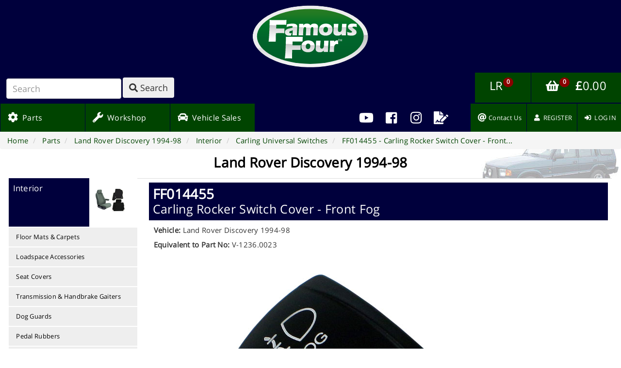

--- FILE ---
content_type: text/html; charset=UTF-8
request_url: https://www.famousfour.co.uk/new_parts/ff_part?part=39286
body_size: 31590
content:
<!DOCTYPE html ><meta http-equiv="Content-Type" content="text/html; charset=UTF-8">

        <head>
         <title>Carling Rocker Switch Cover - Front Fog (FF014455) for Land Rover Discovery 1994-98</title> 
<link href="/css/bootstrap.css" rel="stylesheet" />
<link href="/css/bootstrap-theme.css" rel="stylesheet" />
<link href="/css/bootstrap-fam4.css" rel="stylesheet" />
<link href="/css/fontawesome-all.min.css" rel="stylesheet" />
<link href="/css/fontawesome-v4-shims.min.css" rel="stylesheet" />
<link href="/css/flags.css" rel="stylesheet" />
<link href="/css/font-faces.css" rel="stylesheet" />
<link href="/css/page.css" rel="stylesheet" />
<link href="/css//new_parts/ff_part/ff_part.css" rel="stylesheet" />
<meta name="Description" content="Carling Rocker Switch Cover - Front Fog (FF014455) - Interior for Land Rover Discovery 1994-98 from Famous Four Products Ltd., Lincolnshire, UK"/>
<meta name="robots" content="index,follow"/>
<meta name="robots" content="NOODP"/>
<meta http-equiv="Copyright" content="&copy; Copyright 1998-2025 - Famous Four Products Ltd.">
<!-- Google+ Publisher reltationship tag links site to G+ page -->
<a href="https://plus.google.com/+FamousFour" rel="publisher"></a>

<!-- UTF-8 encoding -->
<meta charset="UTF-8">

<!-- OpenGraph metadata is for automatic logo and sharing infor when posting websute link to Facebook! -->
<meta property="og:title" content="Carling Rocker Switch Cover - Front Fog (FF014455) for Land Rover Discovery 1994-98" />
<meta property="og:type" content="website" />
<meta property="og:url" content="https://www.famousfour.co.uk/new_parts/ff_part?part=39286" />
<meta property="og:image" content="http://www.famousfour.co.uk/images/logo-sharing.png" />
<meta property="og:description" content="Famous Four Products are Independent Land Rover Specialists based in Lincolnshire, UK. We provide Genuine and Aftermarket Land Rover Parts and Accessories, Service, Repair and Restoration. Order Online, by email to info&#064;famousfour.co.uk or phone on +44 (0)1507 609444" />
<!-- /OpenGraph -->

<meta name="viewport" content="width=device-width, initial-scale=width=device-width, initial-scale=1">
<meta http-equiv="X-UA-Compatible" content="IE=edge">
<meta http-equiv="X-Clacks-Overhead" content="GNU Terry Pratchett">
<link rel="canonical" href="https://www.famousfour.co.uk/new_parts/ff_part?part=39286">

<!-- Google Web Fonts -->
<link rel="preconnect" href="https://fonts.googleapis.com">
<link rel="preconnect" href="https://fonts.gstatic.com" crossorigin>
<link href="https://fonts.googleapis.com/css2?family=Archivo+Black&family=Kanit:wght@500;700;900&display=swap" rel="stylesheet">

<!-- Comodo Certificate badge script -->
<!-- <script src="//trustlogo.com/trustlogo/javascript/trustlogo.js"></script> -->

<!-- TrustBox script -->
<script type="text/javascript" src="//widget.trustpilot.com/bootstrap/v5/tp.widget.bootstrap.min.js" async></script>
<!-- End TrustBox script -->

<!-- loads IE fixes if the browser is older than IE9 -->
<!--[if lt IE 9]>
    <link href="/css/iefix.css" rel="stylesheet" />
<![endif]-->
            
            </head>
            <body>

    <!-- Google tag (gtag.js) -->
    <script async src="https://www.googletagmanager.com/gtag/js?id=G-MY2Q0GEMXZ"></script>
    <script>
        window.dataLayer = window.dataLayer || [];
        function gtag(){dataLayer.push(arguments);}
        gtag('js', new Date());

        gtag('config', 'G-MY2Q0GEMXZ');
    </script>
    
    <script>
        (function(i,s,o,g,r,a,m){i['GoogleAnalyticsObject']=r;i[r]=i[r]||function(){
        (i[r].q=i[r].q||[]).push(arguments)},i[r].l=1*new Date();a=s.createElement(o),
        m=s.getElementsByTagName(o)[0];a.async=1;a.src=g;m.parentNode.insertBefore(a,m)
        })(window,document,'script','//www.google-analytics.com/analytics.js','ga');

        ga('create', 'UA-24681253-1', 'auto');
        ga('send', 'pageview');
    </script>
    <!-- Facebook Pixel Code -->
    <script>
        !function(f,b,e,v,n,t,s)
        {if(f.fbq)return;n=f.fbq=function(){n.callMethod?
        n.callMethod.apply(n,arguments):n.queue.push(arguments)};
        if(!f._fbq)f._fbq=n;n.push=n;n.loaded=!0;n.version='2.0';
        n.queue=[];t=b.createElement(e);t.async=!0;
        t.src=v;s=b.getElementsByTagName(e)[0];
        s.parentNode.insertBefore(t,s)}(window, document,'script',
        'https://connect.facebook.net/en_US/fbevents.js');
        fbq('init', '235300854019479');
        fbq('track', 'PageView');
    </script>
    <noscript><img height="1" width="1" style="display:none"
        src="https://www.facebook.com/tr?id=235300854019479&ev=PageView&noscript=1"
    /></noscript>
    <!-- End Facebook Pixel Code -->


<div id="navigation-menu">
    <div class="menu-bar" id="menu-persist">
        <div class="menu-block" id="logo">
            <a href="https://www.famousfour.co.uk" title="Home" id="homepage-link">
                                    <img src="/images/header/Fam4.svg" alt="Homepage" />
                            </a>
        </div>
        <div class="menu-block" id="mobile-menu">
            <button type="button">
                <span class="mobile-menu fa fa-bars"></span>
            </button>
        </div>
    </div>
    <div class="menu-mobile-hide">
        <div class="menu-bar" id="menu-1">
            <div class="menu-block" id="search">
                <script type="application/ld+json">
                    {
                        "@context": "http://schema.org",
                        "@type": "WebSite",
                        "url": "https://www.famousfour.co.uk",
                        "potentialAction": {
                            "@type": "SearchAction",
                            "target": "https://www.famousfour.co.uk/search?string={search_term_string}",
                            "query-input": "required name=search_term_string"
                        }
                    }
                </script>
                
                <form class="form-inline" id="search-form" method="GET" action="https://www.famousfour.co.uk/search">
                    <input class="form-control" type="search" placeholder="Search" aria-label="Search" name="string">
                                            <input type="hidden" name="veh" value="disco_300">
                                        <button class="btn" type="submit">
                        <i class="fas fa-search"></i>
                        <span class="search-label"> Search</span>
                    </button>
                </form>
            </div>
            <div class="menu-block" id="basket">
                <a class="basket" href="/lrlist" class="basket" title="LR LIST ITEMS">
                    <span class="lr-lable">LR</span>
                    &nbsp;
                                            <span id="lrlist-button-qty" class="badge">0</span>
                                    </a>
        
                <a class="basket" href="/basket" class="basket" title="SHOPPING BASKET">
                    <i class="fa fa-shopping-basket"></i>
                                            &nbsp;
                        <span id="basket-button-qty" class="badge badge-danger">0</span>
                        &nbsp;
                        <span id="basket-button-total">
                            <b>&pound;</b><span id="basket-button-total-figure">0.00</span>
                        </span>
                                    </a>
            </div>

        </div>
        <div class="menu-bar" id="menu-2">
            <div class="menu-block" id="main-menu">
                <a id="parts" class="menu-link" href="https://www.famousfour.co.uk/new_parts">
                    <div>
                        <i class="fas fa-lg fa-cog"></i>
                        &nbsp;Parts
                    </div>
                </a>
                <!--<a id="workshop" class="menu-link" href="https://www.famousfour.co.uk/off-road">
                    <div>
                        <i class="fas fa-lg fa-question-circle"></i></i>y
                        &nbsp;Off-Road
                    </div>
                </a>-->
                <a id="workshop" class="menu-link" href="https://www.famousfour.co.uk/workshop">
                    <div>
                        <i class="fas fa-lg fa-wrench"></i>
                        &nbsp;Workshop
                    </div>
                </a>
                <a id="vehicles" class="menu-link" href="https://www.famousfour.co.uk/vehicles">
                    <div>
                        <i class="fas fa-lg fa-car"></i>
                        &nbsp;Vehicle Sales
                    </div>
                </a>
            </div>

            <div class="menu-block" id="social-links">
                <a id="youtube" class="menu-link" tabindex="-1" target="_blank" href="https://www.youtube.com/channel/UCwMVkPPzaCbglCVvWibTwYg/videos" title="Our YouTube Channel">
                    <i class="fab fa-youtube"></i>
                </a>
                <a id="facebook" role="menuitem" tabindex="-1" target="_blank" href="https://www.facebook.com/famousfourproducts" title="OUR FACEBOOK PAGE">
                    <i class="fab fa-facebook-square"></i>
                </a>
                <a id="instagram" role="menuitem" tabindex="-1" target="_blank" href="https://www.instagram.com/famousfourlouth" title="FOLLOW US ON INSTAGRAM">
                    <i class="fab fa-instagram"></i>
                </a>
                <a id="blog" role="menuitem" tabindex="-1" target="_blank" href="https://blog.famousfour.co.uk" title="READ RECENT ARTICLES ON OUR BLOG">
                    <i class="fas fa-file-signature"></i>
                </a>
            </div>

            <div class="menu-block" id="basket-buttons">
                <a role="menuitem" id="contactus" class="menu-link" href="https://www.famousfour.co.uk/contactus">
                    <div>
                        <i class="fas fa-lg fa-at"></i>
                                                Contact Us
                    </div>
                </a>    
                                    <a role="menuitem" tabindex="-1" href="https://www.famousfour.co.uk/account/register" title="REGISTER">
                        <div>
                            <i class="fas fa-user"></i>
                            &nbsp;REGISTER
                        </div>
                    </a>
                    <a role="menuitem" tabindex="-1" href="https://www.famousfour.co.uk/account/login" title="LOG IN">
                        <div>
                            <i class="fas fa-sign-in-alt"></i>
                            &nbsp;LOG IN
                        </div>
                    </a>
                            </div>
        </div>
    </div>
</div>


        <div id="breadcrumbs">
        <ol class="breadcrumb" itemscope itemtype="http://schema.org/BreadcrumbList">
                            <li id="bc_0" itemprop="http://schema.org/itemListElement" itemscope itemtype="http://schema.org/ListItem">
                    <a href="https://www.famousfour.co.uk" itemprop="item">
                        <span itemprop="name">Home</span>
                    </a>
                    <meta itemprop="position" content="1" />
                </li>
                                                                    
                                                <li id="bc_1" itemprop="http://schema.org/itemListElement" itemscope itemtype="http://schema.org/ListItem" ?>
                                                    <a href="https://www.famousfour.co.uk/new_parts" itemprop="item">
                                <span itemprop="name">Parts</span>
                            </a>
                                                <meta itemprop="position" content="2" />
                    </li>
                                                                                <li id="bc_2" itemprop="http://schema.org/itemListElement" itemscope itemtype="http://schema.org/ListItem" ?>
                                                    <a href="https://www.famousfour.co.uk/new_parts/sections?veh=disco_300" itemprop="item">
                                <span itemprop="name">Land Rover Discovery 1994-98</span>
                            </a>
                                                <meta itemprop="position" content="3" />
                    </li>
                                                                                <li id="bc_3" itemprop="http://schema.org/itemListElement" itemscope itemtype="http://schema.org/ListItem" ?>
                                                    <a href="https://www.famousfour.co.uk/new_parts/partslist?veh=disco_300&sec=intr" itemprop="item">
                                <span itemprop="name">Interior</span>
                            </a>
                                                <meta itemprop="position" content="4" />
                    </li>
                                                                                <li id="bc_4" itemprop="http://schema.org/itemListElement" itemscope itemtype="http://schema.org/ListItem" ?>
                                                    <a href="https://www.famousfour.co.uk/new_parts/partslist?veh=disco_300&sec=intr&sub_sec=carling" itemprop="item">
                                <span itemprop="name">Carling Universal Switches</span>
                            </a>
                                                <meta itemprop="position" content="5" />
                    </li>
                                                                                <li id="bc_5" itemprop="http://schema.org/itemListElement" itemscope itemtype="http://schema.org/ListItem" class="active">
                        <a href="#active" itemprop="item">
                            <span itemprop="name">FF014455 - Carling Rocker Switch Cover - Front...</span>
                        </a>
                        <meta itemprop="position" content="6" />
                    </li>
                                                    </ol>
    </div>

<div class="clearfix"></div>

<div id="content">
    <a href="https://www.famousfour.co.uk/new_parts/sections?veh=disco_300">
                    <div class="vehicle-header" style="background-image: url('/images/backgrounds/disco_300_bg.jpg">
                <h2>Land Rover Discovery 1994-98</h2>
            </div>
            </a>

    <div class="sidebar-container">
                    <div class="section">
     <div class="section-title">
        <button id="show-list" class="btn btn-primary">
            <span class="glyphicon glyphicon-plus"></span>
            <div class="show-list-label">MORE<br/>PARTS</div>
        </button>
                    <a href="https://www.famousfour.co.uk/new_parts/partslist?veh=disco_300&sec=intr">
                <h2>Interior</h2>
            </a>
            </div>
    <div class="section-pic" style="background-image: url('/images/icons/catalogue/intr.png')">
        &nbsp;
    </div>
    <ul class="sub-sections nav nav-stacked">
                <li class="sub"  >
            <a href="https://www.famousfour.co.uk/new_parts/partslist?veh=disco_300&sec=intr&sub_sec=floormat">
                Floor Mats & Carpets            </a>
        </li>
                <li class="sub"  >
            <a href="https://www.famousfour.co.uk/new_parts/partslist?veh=disco_300&sec=intr&sub_sec=lsaccs">
                Loadspace Accessories            </a>
        </li>
                <li class="sub"  >
            <a href="https://www.famousfour.co.uk/new_parts/partslist?veh=disco_300&sec=intr&sub_sec=seatcover">
                Seat Covers            </a>
        </li>
                <li class="sub"  >
            <a href="https://www.famousfour.co.uk/new_parts/partslist?veh=disco_300&sec=intr&sub_sec=gaitor">
                Transmission & Handbrake Gaiters            </a>
        </li>
                <li class="sub"  >
            <a href="https://www.famousfour.co.uk/new_parts/partslist?veh=disco_300&sec=intr&sub_sec=dogguard">
                Dog Guards            </a>
        </li>
                <li class="sub"  >
            <a href="https://www.famousfour.co.uk/new_parts/partslist?veh=disco_300&sec=intr&sub_sec=pedal">
                Pedal Rubbers            </a>
        </li>
                <li class="sub"  >
            <a href="https://www.famousfour.co.uk/new_parts/partslist?veh=disco_300&sec=intr&sub_sec=trimclip">
                Trim Clips
            </a>
        </li>
                <li class="sub"  >
            <a href="https://www.famousfour.co.uk/new_parts/partslist?veh=disco_300&sec=intr&sub_sec=gauges">
                Clocks & Gauges            </a>
        </li>
                <li class="sub"  >
            <a href="https://www.famousfour.co.uk/new_parts/partslist?veh=disco_300&sec=intr&sub_sec=uswitch">
                After-market Auxiliary Switches & Switch Panels            </a>
        </li>
                <li class="sub"  >
            <a href="https://www.famousfour.co.uk/new_parts/partslist?veh=disco_300&sec=intr&sub_sec=seat">
                Seats & Fittings            </a>
        </li>
                <li class="sub"  >
            <a href="https://www.famousfour.co.uk/new_parts/partslist?veh=disco_300&sec=intr&sub_sec=gearknob">
                Gear Knobs & Selectors            </a>
        </li>
                <li class="sub"  >
            <a href="https://www.famousfour.co.uk/new_parts/partslist?veh=disco_300&sec=intr&sub_sec=sdead">
                Sound Deadening & Insulation            </a>
        </li>
                <li class="sub active"  >
            <a href="https://www.famousfour.co.uk/new_parts/partslist?veh=disco_300&sec=intr&sub_sec=carling">
                Carling Universal Switches            </a>
        </li>
                <li class="sub"  >
            <a href="https://www.famousfour.co.uk/new_parts/partslist?veh=disco_300&sec=intr&sub_sec=cigarlight">
                Cigar Lighters            </a>
        </li>
                <li class="sub"  >
            <a href="https://www.famousfour.co.uk/new_parts/partslist?veh=disco_300&sec=intr&sub_sec=window">
                Window Glasses, Seals & Fittings            </a>
        </li>
                <li class="sub"  >
            <a href="https://www.famousfour.co.uk/new_parts/partslist?veh=disco_300&sec=intr&sub_sec=seatswitch">
                Electric Seat Switches            </a>
        </li>
                <li class="sub"  >
            <a href="https://www.famousfour.co.uk/new_parts/partslist?veh=disco_300&sec=intr&sub_sec=intmirror">
                Interior Rear View Mirrors            </a>
        </li>
                <li class="sub"  >
            <a href="https://www.famousfour.co.uk/new_parts/partslist?veh=disco_300&sec=intr&sub_sec=belts">
                Seat Belts            </a>
        </li>
                <li class="sub"  >
            <a href="https://www.famousfour.co.uk/new_parts/partslist?veh=disco_300&sec=intr&sub_sec=dash">
                Dashboard            </a>
        </li>
                <li class="sub"  >
            <a href="https://www.famousfour.co.uk/new_parts/partslist?veh=disco_300&sec=intr&sub_sec=visor">
                Sun Visors            </a>
        </li>
            </ul>
</div>
            </div>

    <table class="parts item-page table" itemscope itemtype="http://schema.org/Product">
        <tr>
            <td></td>
            <td class="descript">
                <h1 itemprop="name" id="ff-no">
                    <b><span class="part-no" itemprop="sku">FF014455</span></b>
                    <br/><span class="part-name" itemprop="name">Carling Rocker Switch Cover - Front Fog</span>
                </h1>

                
                <div class="product-description">
                    <!--<h2></h2>-->
                    <div itemprop="description" class="descript-spec">
                                                    <meta itemprop="brand" content="Famous Four" />
                        
                                                    <p id="vehicle"><b>Vehicle:</b> Land Rover Discovery 1994-98</p>
                        
                        
                        
                                                    <p id="equivalent"><b>Equivalent to Part No:</b> <span class="partNo" itemprop="mpn">V-1236.0023</span></p>
                        
                                            </div>
                                            <meta itemprop="model" content="Land Rover Discovery 1994-98" />
                                    </div>

                <div class="product-image">
                                                                <meta itemprop="image" content="https://www.famousfour.co.uk/images/parts/ff014455.jpg" />
                        <img class="large-picture" src="/images/parts/ff014455.jpg" alt="FF014455 - Carling Rocker Switch Cover - Front Fog - Land Rover Discovery 1994-98" />
                                                            </div>

                <div itemprop="offers" itemscope itemtype="http://schema.org/Offer">
                    <meta itemprop="availability" content="in stock" />
                    <h3 id="price-basis">
                                                    <b>EACH</b>
                                            </h3>
                    <h3 id="sell-price">
                        <meta itemprop="url" content="https://www.famousfour.co.uk/new_parts/ff_part?part=39286" />
                        <meta itemprop="priceCurrency" content="GBP" />
                        
                                                    <b>
                                &pound;                                <span itemprop="price">7.95</span>
                                +VAT                            </b>
                                            </h3>

                                    </div>

                                    <h3>Additional Details</h3>
                    <p class="additional-details">
                    <i>order with a rocker switch body (e.g. FF014215) to make a complete switch. this laser etched Carling Contura V rocker is compatible with all V-Series & J-Series Carling switch bodies. supplied in black plastic finish. update your old Carling J series switch rockers without having to buy new switches.

NB this listing is for the Carling Contura V rocker/actuator and does not include the switch body. If you do not already have switch bodies you will need to add them to the rocker to create a complete switch.</i>
                    </p>
                            </td>
        </tr>
        
        <tr class="part" id="39286">
            <td></td>
            <td class="add-panel basket-control panel-show">
                                    <div class="input-group">
                        <span class="qty-label input-group-addon">Qty:</span>
                        <input type="text" class="qty form-control" value="1" />
                    </div>
                    <div class="basket-buttons">
                        <button class="basket-add btn btn-success">
                            <span class="glyphicon glyphicon-plus-sign"></span>
                            ADD
                        </button>
                                                    <button class="bookmark-button btn btn-disabled ">
                                LOG IN TO USE<br/>BOOKMARKS
                            </button>
                                            </div>
                            </td>
            <td class="update-panel basket-control panel-hide">
                <div class="input-group">
                    <span class="qty-label input-group-addon">Qty:</span>
                    <input type="text" class="qty form-control" value="" />
                </div>
                <div class="basket-buttons">
                    <button class="basket-update btn btn-primary">
                        <span class="glyphicon glyphicon-repeat"></span>
                        UPDATE
                    </button>
                    <button class="basket-delete btn btn-danger">
                        <span class="glyphicon glyphicon-remove-circle"></span>
                        REMOVE
                    </button>
                </div>
            </td>
        </tr>
        <tr>
            <td>
            </td>
            <td>
                <div class="trustpilot-widget" data-locale="en-GB" data-template-id="5419b6ffb0d04a076446a9af" data-businessunit-id="56791f800000ff000586ea52" data-style-height="20px" data-style-width="100%" data-theme="light">
                    <a href="https://uk.trustpilot.com/review/famousfour.co.uk" target="_blank">Trustpilot</a>
                </div>
            </td>
        </tr>
        <tr>
            <td></td>
            <td>
                                    <div>
                    </div>
                            </td>
        </tr>
    </table>
</div>

<div id="page-footer">
    <div class="footer-1 links">
        <div class="link-block">
            <h5><span id="show-parts-links" class="expand fa fa-plus-square"></span> <b>Parts &amp; Workshop</b></h5>
            <ul id="parts-links">
                <li>
                    <a href="https://www.famousfour.co.uk/new_parts">Parts &amp; Accessories</a>
                </li>
                <li>
                    <a href="https://www.famousfour.co.uk/lrdirectory">LR Parts Directory</a>
                </li>
                <li>
                    <a href="https://www.famousfour.co.uk/gifts">Gift Ideas</a>
                </li>
                <li>
                    <a href="https://www.famousfour.co.uk/wshop">Service &amp; Repairs</a>
                </li>
                <li>
                    <b><a href="https://www.rangerovertailgates.co.uk">Range Rover Classic Tailgates</a></b>
                </li>
            </ul>
        </div>

        <div class="link-block">
            <h5><span id="show-info-links" class="expand fa fa-plus-square"></span> <b>More Information</b></h5>
            <ul id="info-links">
                <li>
                    <a href="https://www.famousfour.co.uk/contactus">Contact Us</a>
                </li>
                <li>
                    <a href="https://www.famousfour.co.uk/trade">Trade Enquiries</a>
                </li>
                <li>
                    <a href="https://www.famousfour.co.uk/aboutus">About Us</a>
                </li>
                <li>
                    <a href="https://www.famousfour.co.uk/feedback">Feedback &amp; Testimonials</a>
                </li>
                <li>
                    <a href="https://www.famousfour.co.uk/links">Useful Links</a>
                </li>
                <li>
                    <b><a href="https://www.famousfourclassic.co.uk">Famous Four Classic</a></b>
                </li>
            </ul>
        </div>

        <div class="link-block">
            <h5><span id="show-vehicle-links" class="expand fa fa-plus-square"></span> <b>Vehicles for Sale</b></h5>
            <ul id="vehicle-links">
                <li>
                    <a href="https://www.famousfour.co.uk/vehicles">Retail Sales</a>
                </li>
                <li>
                    <a href="https://www.famousfour.co.uk/vehicles/trade">Trade Sales</a>
                </li>
                <li>
                    <a href="https://www.famousfour.co.uk/vehicles/history">Sale History</a>
                </li>
            </ul>
        </div>

        <div class="link-block">
            <h5><span id="show-connect-links" class="expand fa fa-plus-square"></span> <b>Social Media</b></h5>
            <ul id="connect-links">
                <li>
                    <a href="https://blog.famousfour.co.uk"><span class="fas fa-rss"></span>&nbsp;&nbsp;&nbsp;Famous Four Blog</a>
                </li>
                <li>
                    <a href="https://www.youtube.com/channel/UCwMVkPPzaCbglCVvWibTwYg/videos"><span class="fab fa-youtube"></span>&nbsp;&nbsp;YouTube</a>
                </li>
                <li>
                    <a href="https://www.facebook.com/famousfourproducts"><span class="fab fa-facebook"></span>&nbsp;&nbsp;&nbsp;Facebook</a>
                </li>
                <li>
                    <a href="https://www.instagram.com/famousfourlouth"><span class="fab fa-instagram"></span>&nbsp;&nbsp;Instagram</a>
                </li>
            </ul>
        </div>

        <div class="link-block">
            <h5><span id="show-policy-links" class="expand fa fa-plus-square"></span> <b>Website Policies</b></h5>
            <ul id="policy-links">
                <li>
                    <a href="https://www.famousfour.co.uk/terms">Terms &amp; Conditions</a>
                </li>
                <li>
                    <a href="https://www.famousfour.co.uk/privacy">Privacy Policy</a>
                </li>
                <li>
                    <a href="https://www.famousfour.co.uk/delivery">Delivery Policy</a>
                </li>
                <li class="SSLCert">
                    <!-- <a href="https://sectigo.com/products/ssl-certificates-tls" id="sectigoTL">
                        <img src="/images/Sectigo_Logo_Web-Reversed.svg" style="width: 80px; height: auto" />
                    </a>  #} -->
                </li>
            </ul>
        </div>
    </div>
    <div class="footer-2">
        <div class="contact-info" itemscope itemtype="http://schema.org/Organization">
            <h4 itemprop="name"><b><a href="https://www.famousfour.co.uk">Famous Four Products Ltd.</a></b></h4>
            <h4><b>Tel: </b><span  itemprop="telephone"><a href="tel:0044 1507 609444">+44 (0)1507 609444</a></span> ~ <b>Fax: </b><span  itemprop="faxNumber">+44 (0)1507 609555</span></h4>
            <h4 itemprop="address" itemscope itemtype="http://schema.org/PostalAddress">
                <span itemprop="streetAddress">Warwick Road, Fairfield Industrial Estate</span>,
                <span itemprop="addressLocality">LOUTH</span>,
                <span itemprop="addressRegion">LINCS</span>,
                <span itemprop="postalCode">LN11 0YB</span>,
                <span itemprop="addressCountry">United Kingdom
            </h4>
            <h2 itemprop="email"><a href="mailto:info@famousfour.co.uk" title="e-Mail us">info@famousfour.co.uk</a></h2>
            <p>Copyright 1998-2025 <a href="https://www.famousfour.co.uk">Famous Four Products Ltd.</a> Errors and Omissions Excepted.</p>
        </div>
        <div class="mailing-list">
                    </div>
    </div>
</div>
</body>
<script src="/js/jquery/jquery-1.10.2.min.js"></script>
<script src="/js/jquery/jquery.plugins.f4.js"></script>
<script src="/js/jquery/jquery.form.js"></script>
<script src="/js/bootstrap/bootstrap.js"></script>
<script src="/js/default.js"></script>
<script src="/js//new_parts/ff_part/ff_part.js"></script>

<!--[if lt IE 9]>
    <script src="/js/html5shiv.js"></script>
    <script src="/js/respond.min.js"></script>
    <script src="/js/json2.js"></script>
<![endif]-->
  </body></html><script src="/js/basketEngine.js"></script>
<script src="/js/bookmarkEngine.js"></script>
<script src="/js/lrListEngine.js"></script>
<script src="/js/new_parts/partslist/partslist.js"></script>


--- FILE ---
content_type: text/css
request_url: https://www.famousfour.co.uk/css/bootstrap-fam4.css
body_size: 165
content:
body{width:100%;*zoom:1}body:before,body:after{content:"";display:table}body:after{clear:both}body:before,body:after{display:table;content:" "}body:after{clear:both}

--- FILE ---
content_type: text/css
request_url: https://www.famousfour.co.uk/css/flags.css
body_size: 40670
content:
.flag-icon{position:relative;display:inline-block;width:1.33333333em;line-height:1em;background-size:contain;background-position:50%;background-repeat:no-repeat}.flag-icon:before{content:"\00a0"}.flag-icon.flag-icon-squared{width:1em}.flag-icon-background{background-size:contain;background-position:50%;background-repeat:no-repeat}.flag-icon-ad{background-image:url(../../images/icons/flags/4x3/ad.svg)}.flag-icon-ad.flag-icon-squared{background-image:url(../../images/icons/flags/1x1/ad.svg)}.flag-icon-ae{background-image:url(../../images/icons/flags/4x3/ae.svg)}.flag-icon-ae.flag-icon-squared{background-image:url(../../images/icons/flags/1x1/ae.svg)}.flag-icon-af{background-image:url(../../images/icons/flags/4x3/af.svg)}.flag-icon-af.flag-icon-squared{background-image:url(../../images/icons/flags/1x1/af.svg)}.flag-icon-ag{background-image:url(../../images/icons/flags/4x3/ag.svg)}.flag-icon-ag.flag-icon-squared{background-image:url(../../images/icons/flags/1x1/ag.svg)}.flag-icon-ai{background-image:url(../../images/icons/flags/4x3/ai.svg)}.flag-icon-ai.flag-icon-squared{background-image:url(../../images/icons/flags/1x1/ai.svg)}.flag-icon-al{background-image:url(../../images/icons/flags/4x3/al.svg)}.flag-icon-al.flag-icon-squared{background-image:url(../../images/icons/flags/1x1/al.svg)}.flag-icon-am{background-image:url(../../images/icons/flags/4x3/am.svg)}.flag-icon-am.flag-icon-squared{background-image:url(../../images/icons/flags/1x1/am.svg)}.flag-icon-ao{background-image:url(../../images/icons/flags/4x3/ao.svg)}.flag-icon-ao.flag-icon-squared{background-image:url(../../images/icons/flags/1x1/ao.svg)}.flag-icon-aq{background-image:url(../../images/icons/flags/4x3/aq.svg)}.flag-icon-aq.flag-icon-squared{background-image:url(../../images/icons/flags/1x1/aq.svg)}.flag-icon-ar{background-image:url(../../images/icons/flags/4x3/ar.svg)}.flag-icon-ar.flag-icon-squared{background-image:url(../../images/icons/flags/1x1/ar.svg)}.flag-icon-as{background-image:url(../../images/icons/flags/4x3/as.svg)}.flag-icon-as.flag-icon-squared{background-image:url(../../images/icons/flags/1x1/as.svg)}.flag-icon-at{background-image:url(../../images/icons/flags/4x3/at.svg)}.flag-icon-at.flag-icon-squared{background-image:url(../../images/icons/flags/1x1/at.svg)}.flag-icon-au{background-image:url(../../images/icons/flags/4x3/au.svg)}.flag-icon-au.flag-icon-squared{background-image:url(../../images/icons/flags/1x1/au.svg)}.flag-icon-aw{background-image:url(../../images/icons/flags/4x3/aw.svg)}.flag-icon-aw.flag-icon-squared{background-image:url(../../images/icons/flags/1x1/aw.svg)}.flag-icon-ax{background-image:url(../../images/icons/flags/4x3/ax.svg)}.flag-icon-ax.flag-icon-squared{background-image:url(../../images/icons/flags/1x1/ax.svg)}.flag-icon-az{background-image:url(../../images/icons/flags/4x3/az.svg)}.flag-icon-az.flag-icon-squared{background-image:url(../../images/icons/flags/1x1/az.svg)}.flag-icon-ba{background-image:url(../../images/icons/flags/4x3/ba.svg)}.flag-icon-ba.flag-icon-squared{background-image:url(../../images/icons/flags/1x1/ba.svg)}.flag-icon-bb{background-image:url(../../images/icons/flags/4x3/bb.svg)}.flag-icon-bb.flag-icon-squared{background-image:url(../../images/icons/flags/1x1/bb.svg)}.flag-icon-bd{background-image:url(../../images/icons/flags/4x3/bd.svg)}.flag-icon-bd.flag-icon-squared{background-image:url(../../images/icons/flags/1x1/bd.svg)}.flag-icon-be{background-image:url(../../images/icons/flags/4x3/be.svg)}.flag-icon-be.flag-icon-squared{background-image:url(../../images/icons/flags/1x1/be.svg)}.flag-icon-bf{background-image:url(../../images/icons/flags/4x3/bf.svg)}.flag-icon-bf.flag-icon-squared{background-image:url(../../images/icons/flags/1x1/bf.svg)}.flag-icon-bg{background-image:url(../../images/icons/flags/4x3/bg.svg)}.flag-icon-bg.flag-icon-squared{background-image:url(../../images/icons/flags/1x1/bg.svg)}.flag-icon-bh{background-image:url(../../images/icons/flags/4x3/bh.svg)}.flag-icon-bh.flag-icon-squared{background-image:url(../../images/icons/flags/1x1/bh.svg)}.flag-icon-bi{background-image:url(../../images/icons/flags/4x3/bi.svg)}.flag-icon-bi.flag-icon-squared{background-image:url(../../images/icons/flags/1x1/bi.svg)}.flag-icon-bj{background-image:url(../../images/icons/flags/4x3/bj.svg)}.flag-icon-bj.flag-icon-squared{background-image:url(../../images/icons/flags/1x1/bj.svg)}.flag-icon-bl{background-image:url(../../images/icons/flags/4x3/bl.svg)}.flag-icon-bl.flag-icon-squared{background-image:url(../../images/icons/flags/1x1/bl.svg)}.flag-icon-bm{background-image:url(../../images/icons/flags/4x3/bm.svg)}.flag-icon-bm.flag-icon-squared{background-image:url(../../images/icons/flags/1x1/bm.svg)}.flag-icon-bn{background-image:url(../../images/icons/flags/4x3/bn.svg)}.flag-icon-bn.flag-icon-squared{background-image:url(../../images/icons/flags/1x1/bn.svg)}.flag-icon-bo{background-image:url(../../images/icons/flags/4x3/bo.svg)}.flag-icon-bo.flag-icon-squared{background-image:url(../../images/icons/flags/1x1/bo.svg)}.flag-icon-bq{background-image:url(../../images/icons/flags/4x3/bq.svg)}.flag-icon-bq.flag-icon-squared{background-image:url(../../images/icons/flags/1x1/bq.svg)}.flag-icon-br{background-image:url(../../images/icons/flags/4x3/br.svg)}.flag-icon-br.flag-icon-squared{background-image:url(../../images/icons/flags/1x1/br.svg)}.flag-icon-bs{background-image:url(../../images/icons/flags/4x3/bs.svg)}.flag-icon-bs.flag-icon-squared{background-image:url(../../images/icons/flags/1x1/bs.svg)}.flag-icon-bt{background-image:url(../../images/icons/flags/4x3/bt.svg)}.flag-icon-bt.flag-icon-squared{background-image:url(../../images/icons/flags/1x1/bt.svg)}.flag-icon-bv{background-image:url(../../images/icons/flags/4x3/bv.svg)}.flag-icon-bv.flag-icon-squared{background-image:url(../../images/icons/flags/1x1/bv.svg)}.flag-icon-bw{background-image:url(../../images/icons/flags/4x3/bw.svg)}.flag-icon-bw.flag-icon-squared{background-image:url(../../images/icons/flags/1x1/bw.svg)}.flag-icon-by{background-image:url(../../images/icons/flags/4x3/by.svg)}.flag-icon-by.flag-icon-squared{background-image:url(../../images/icons/flags/1x1/by.svg)}.flag-icon-bz{background-image:url(../../images/icons/flags/4x3/bz.svg)}.flag-icon-bz.flag-icon-squared{background-image:url(../../images/icons/flags/1x1/bz.svg)}.flag-icon-ca{background-image:url(../../images/icons/flags/4x3/ca.svg)}.flag-icon-ca.flag-icon-squared{background-image:url(../../images/icons/flags/1x1/ca.svg)}.flag-icon-cc{background-image:url(../../images/icons/flags/4x3/cc.svg)}.flag-icon-cc.flag-icon-squared{background-image:url(../../images/icons/flags/1x1/cc.svg)}.flag-icon-cd{background-image:url(../../images/icons/flags/4x3/cd.svg)}.flag-icon-cd.flag-icon-squared{background-image:url(../../images/icons/flags/1x1/cd.svg)}.flag-icon-cf{background-image:url(../../images/icons/flags/4x3/cf.svg)}.flag-icon-cf.flag-icon-squared{background-image:url(../../images/icons/flags/1x1/cf.svg)}.flag-icon-cg{background-image:url(../../images/icons/flags/4x3/cg.svg)}.flag-icon-cg.flag-icon-squared{background-image:url(../../images/icons/flags/1x1/cg.svg)}.flag-icon-ch{background-image:url(../../images/icons/flags/4x3/ch.svg)}.flag-icon-ch.flag-icon-squared{background-image:url(../../images/icons/flags/1x1/ch.svg)}.flag-icon-ci{background-image:url(../../images/icons/flags/4x3/ci.svg)}.flag-icon-ci.flag-icon-squared{background-image:url(../../images/icons/flags/1x1/ci.svg)}.flag-icon-ck{background-image:url(../../images/icons/flags/4x3/ck.svg)}.flag-icon-ck.flag-icon-squared{background-image:url(../../images/icons/flags/1x1/ck.svg)}.flag-icon-cl{background-image:url(../../images/icons/flags/4x3/cl.svg)}.flag-icon-cl.flag-icon-squared{background-image:url(../../images/icons/flags/1x1/cl.svg)}.flag-icon-cm{background-image:url(../../images/icons/flags/4x3/cm.svg)}.flag-icon-cm.flag-icon-squared{background-image:url(../../images/icons/flags/1x1/cm.svg)}.flag-icon-cn{background-image:url(../../images/icons/flags/4x3/cn.svg)}.flag-icon-cn.flag-icon-squared{background-image:url(../../images/icons/flags/1x1/cn.svg)}.flag-icon-co{background-image:url(../../images/icons/flags/4x3/co.svg)}.flag-icon-co.flag-icon-squared{background-image:url(../../images/icons/flags/1x1/co.svg)}.flag-icon-cr{background-image:url(../../images/icons/flags/4x3/cr.svg)}.flag-icon-cr.flag-icon-squared{background-image:url(../../images/icons/flags/1x1/cr.svg)}.flag-icon-cu{background-image:url(../../images/icons/flags/4x3/cu.svg)}.flag-icon-cu.flag-icon-squared{background-image:url(../../images/icons/flags/1x1/cu.svg)}.flag-icon-cv{background-image:url(../../images/icons/flags/4x3/cv.svg)}.flag-icon-cv.flag-icon-squared{background-image:url(../../images/icons/flags/1x1/cv.svg)}.flag-icon-cw{background-image:url(../../images/icons/flags/4x3/cw.svg)}.flag-icon-cw.flag-icon-squared{background-image:url(../../images/icons/flags/1x1/cw.svg)}.flag-icon-cx{background-image:url(../../images/icons/flags/4x3/cx.svg)}.flag-icon-cx.flag-icon-squared{background-image:url(../../images/icons/flags/1x1/cx.svg)}.flag-icon-cy{background-image:url(../../images/icons/flags/4x3/cy.svg)}.flag-icon-cy.flag-icon-squared{background-image:url(../../images/icons/flags/1x1/cy.svg)}.flag-icon-cz{background-image:url(../../images/icons/flags/4x3/cz.svg)}.flag-icon-cz.flag-icon-squared{background-image:url(../../images/icons/flags/1x1/cz.svg)}.flag-icon-de{background-image:url(../../images/icons/flags/4x3/de.svg)}.flag-icon-de.flag-icon-squared{background-image:url(../../images/icons/flags/1x1/de.svg)}.flag-icon-dj{background-image:url(../../images/icons/flags/4x3/dj.svg)}.flag-icon-dj.flag-icon-squared{background-image:url(../../images/icons/flags/1x1/dj.svg)}.flag-icon-dk{background-image:url(../../images/icons/flags/4x3/dk.svg)}.flag-icon-dk.flag-icon-squared{background-image:url(../../images/icons/flags/1x1/dk.svg)}.flag-icon-dm{background-image:url(../../images/icons/flags/4x3/dm.svg)}.flag-icon-dm.flag-icon-squared{background-image:url(../../images/icons/flags/1x1/dm.svg)}.flag-icon-do{background-image:url(../../images/icons/flags/4x3/do.svg)}.flag-icon-do.flag-icon-squared{background-image:url(../../images/icons/flags/1x1/do.svg)}.flag-icon-dz{background-image:url(../../images/icons/flags/4x3/dz.svg)}.flag-icon-dz.flag-icon-squared{background-image:url(../../images/icons/flags/1x1/dz.svg)}.flag-icon-ec{background-image:url(../../images/icons/flags/4x3/ec.svg)}.flag-icon-ec.flag-icon-squared{background-image:url(../../images/icons/flags/1x1/ec.svg)}.flag-icon-ee{background-image:url(../../images/icons/flags/4x3/ee.svg)}.flag-icon-ee.flag-icon-squared{background-image:url(../../images/icons/flags/1x1/ee.svg)}.flag-icon-eg{background-image:url(../../images/icons/flags/4x3/eg.svg)}.flag-icon-eg.flag-icon-squared{background-image:url(../../images/icons/flags/1x1/eg.svg)}.flag-icon-eh{background-image:url(../../images/icons/flags/4x3/eh.svg)}.flag-icon-eh.flag-icon-squared{background-image:url(../../images/icons/flags/1x1/eh.svg)}.flag-icon-er{background-image:url(../../images/icons/flags/4x3/er.svg)}.flag-icon-er.flag-icon-squared{background-image:url(../../images/icons/flags/1x1/er.svg)}.flag-icon-es{background-image:url(../../images/icons/flags/4x3/es.svg)}.flag-icon-es.flag-icon-squared{background-image:url(../../images/icons/flags/1x1/es.svg)}.flag-icon-et{background-image:url(../../images/icons/flags/4x3/et.svg)}.flag-icon-et.flag-icon-squared{background-image:url(../../images/icons/flags/1x1/et.svg)}.flag-icon-fi{background-image:url(../../images/icons/flags/4x3/fi.svg)}.flag-icon-fi.flag-icon-squared{background-image:url(../../images/icons/flags/1x1/fi.svg)}.flag-icon-fj{background-image:url(../../images/icons/flags/4x3/fj.svg)}.flag-icon-fj.flag-icon-squared{background-image:url(../../images/icons/flags/1x1/fj.svg)}.flag-icon-fk{background-image:url(../../images/icons/flags/4x3/fk.svg)}.flag-icon-fk.flag-icon-squared{background-image:url(../../images/icons/flags/1x1/fk.svg)}.flag-icon-fm{background-image:url(../../images/icons/flags/4x3/fm.svg)}.flag-icon-fm.flag-icon-squared{background-image:url(../../images/icons/flags/1x1/fm.svg)}.flag-icon-fo{background-image:url(../../images/icons/flags/4x3/fo.svg)}.flag-icon-fo.flag-icon-squared{background-image:url(../../images/icons/flags/1x1/fo.svg)}.flag-icon-fr{background-image:url(../../images/icons/flags/4x3/fr.svg)}.flag-icon-fr.flag-icon-squared{background-image:url(../../images/icons/flags/1x1/fr.svg)}.flag-icon-ga{background-image:url(../../images/icons/flags/4x3/ga.svg)}.flag-icon-ga.flag-icon-squared{background-image:url(../../images/icons/flags/1x1/ga.svg)}.flag-icon-gb{background-image:url(../../images/icons/flags/4x3/gb.svg)}.flag-icon-gb.flag-icon-squared{background-image:url(../../images/icons/flags/1x1/gb.svg)}.flag-icon-gd{background-image:url(../../images/icons/flags/4x3/gd.svg)}.flag-icon-gd.flag-icon-squared{background-image:url(../../images/icons/flags/1x1/gd.svg)}.flag-icon-ge{background-image:url(../../images/icons/flags/4x3/ge.svg)}.flag-icon-ge.flag-icon-squared{background-image:url(../../images/icons/flags/1x1/ge.svg)}.flag-icon-gf{background-image:url(../../images/icons/flags/4x3/gf.svg)}.flag-icon-gf.flag-icon-squared{background-image:url(../../images/icons/flags/1x1/gf.svg)}.flag-icon-gg{background-image:url(../../images/icons/flags/4x3/gg.svg)}.flag-icon-gg.flag-icon-squared{background-image:url(../../images/icons/flags/1x1/gg.svg)}.flag-icon-gh{background-image:url(../../images/icons/flags/4x3/gh.svg)}.flag-icon-gh.flag-icon-squared{background-image:url(../../images/icons/flags/1x1/gh.svg)}.flag-icon-gi{background-image:url(../../images/icons/flags/4x3/gi.svg)}.flag-icon-gi.flag-icon-squared{background-image:url(../../images/icons/flags/1x1/gi.svg)}.flag-icon-gl{background-image:url(../../images/icons/flags/4x3/gl.svg)}.flag-icon-gl.flag-icon-squared{background-image:url(../../images/icons/flags/1x1/gl.svg)}.flag-icon-gm{background-image:url(../../images/icons/flags/4x3/gm.svg)}.flag-icon-gm.flag-icon-squared{background-image:url(../../images/icons/flags/1x1/gm.svg)}.flag-icon-gn{background-image:url(../../images/icons/flags/4x3/gn.svg)}.flag-icon-gn.flag-icon-squared{background-image:url(../../images/icons/flags/1x1/gn.svg)}.flag-icon-gp{background-image:url(../../images/icons/flags/4x3/gp.svg)}.flag-icon-gp.flag-icon-squared{background-image:url(../../images/icons/flags/1x1/gp.svg)}.flag-icon-gq{background-image:url(../../images/icons/flags/4x3/gq.svg)}.flag-icon-gq.flag-icon-squared{background-image:url(../../images/icons/flags/1x1/gq.svg)}.flag-icon-gr{background-image:url(../../images/icons/flags/4x3/gr.svg)}.flag-icon-gr.flag-icon-squared{background-image:url(../../images/icons/flags/1x1/gr.svg)}.flag-icon-gs{background-image:url(../../images/icons/flags/4x3/gs.svg)}.flag-icon-gs.flag-icon-squared{background-image:url(../../images/icons/flags/1x1/gs.svg)}.flag-icon-gt{background-image:url(../../images/icons/flags/4x3/gt.svg)}.flag-icon-gt.flag-icon-squared{background-image:url(../../images/icons/flags/1x1/gt.svg)}.flag-icon-gu{background-image:url(../../images/icons/flags/4x3/gu.svg)}.flag-icon-gu.flag-icon-squared{background-image:url(../../images/icons/flags/1x1/gu.svg)}.flag-icon-gw{background-image:url(../../images/icons/flags/4x3/gw.svg)}.flag-icon-gw.flag-icon-squared{background-image:url(../../images/icons/flags/1x1/gw.svg)}.flag-icon-gy{background-image:url(../../images/icons/flags/4x3/gy.svg)}.flag-icon-gy.flag-icon-squared{background-image:url(../../images/icons/flags/1x1/gy.svg)}.flag-icon-hk{background-image:url(../../images/icons/flags/4x3/hk.svg)}.flag-icon-hk.flag-icon-squared{background-image:url(../../images/icons/flags/1x1/hk.svg)}.flag-icon-hm{background-image:url(../../images/icons/flags/4x3/hm.svg)}.flag-icon-hm.flag-icon-squared{background-image:url(../../images/icons/flags/1x1/hm.svg)}.flag-icon-hn{background-image:url(../../images/icons/flags/4x3/hn.svg)}.flag-icon-hn.flag-icon-squared{background-image:url(../../images/icons/flags/1x1/hn.svg)}.flag-icon-hr{background-image:url(../../images/icons/flags/4x3/hr.svg)}.flag-icon-hr.flag-icon-squared{background-image:url(../../images/icons/flags/1x1/hr.svg)}.flag-icon-ht{background-image:url(../../images/icons/flags/4x3/ht.svg)}.flag-icon-ht.flag-icon-squared{background-image:url(../../images/icons/flags/1x1/ht.svg)}.flag-icon-hu{background-image:url(../../images/icons/flags/4x3/hu.svg)}.flag-icon-hu.flag-icon-squared{background-image:url(../../images/icons/flags/1x1/hu.svg)}.flag-icon-id{background-image:url(../../images/icons/flags/4x3/id.svg)}.flag-icon-id.flag-icon-squared{background-image:url(../../images/icons/flags/1x1/id.svg)}.flag-icon-ie{background-image:url(../../images/icons/flags/4x3/ie.svg)}.flag-icon-ie.flag-icon-squared{background-image:url(../../images/icons/flags/1x1/ie.svg)}.flag-icon-il{background-image:url(../../images/icons/flags/4x3/il.svg)}.flag-icon-il.flag-icon-squared{background-image:url(../../images/icons/flags/1x1/il.svg)}.flag-icon-im{background-image:url(../../images/icons/flags/4x3/im.svg)}.flag-icon-im.flag-icon-squared{background-image:url(../../images/icons/flags/1x1/im.svg)}.flag-icon-in{background-image:url(../../images/icons/flags/4x3/in.svg)}.flag-icon-in.flag-icon-squared{background-image:url(../../images/icons/flags/1x1/in.svg)}.flag-icon-io{background-image:url(../../images/icons/flags/4x3/io.svg)}.flag-icon-io.flag-icon-squared{background-image:url(../../images/icons/flags/1x1/io.svg)}.flag-icon-iq{background-image:url(../../images/icons/flags/4x3/iq.svg)}.flag-icon-iq.flag-icon-squared{background-image:url(../../images/icons/flags/1x1/iq.svg)}.flag-icon-ir{background-image:url(../../images/icons/flags/4x3/ir.svg)}.flag-icon-ir.flag-icon-squared{background-image:url(../../images/icons/flags/1x1/ir.svg)}.flag-icon-is{background-image:url(../../images/icons/flags/4x3/is.svg)}.flag-icon-is.flag-icon-squared{background-image:url(../../images/icons/flags/1x1/is.svg)}.flag-icon-it{background-image:url(../../images/icons/flags/4x3/it.svg)}.flag-icon-it.flag-icon-squared{background-image:url(../../images/icons/flags/1x1/it.svg)}.flag-icon-je{background-image:url(../../images/icons/flags/4x3/je.svg)}.flag-icon-je.flag-icon-squared{background-image:url(../../images/icons/flags/1x1/je.svg)}.flag-icon-jm{background-image:url(../../images/icons/flags/4x3/jm.svg)}.flag-icon-jm.flag-icon-squared{background-image:url(../../images/icons/flags/1x1/jm.svg)}.flag-icon-jo{background-image:url(../../images/icons/flags/4x3/jo.svg)}.flag-icon-jo.flag-icon-squared{background-image:url(../../images/icons/flags/1x1/jo.svg)}.flag-icon-jp{background-image:url(../../images/icons/flags/4x3/jp.svg)}.flag-icon-jp.flag-icon-squared{background-image:url(../../images/icons/flags/1x1/jp.svg)}.flag-icon-ke{background-image:url(../../images/icons/flags/4x3/ke.svg)}.flag-icon-ke.flag-icon-squared{background-image:url(../../images/icons/flags/1x1/ke.svg)}.flag-icon-kg{background-image:url(../../images/icons/flags/4x3/kg.svg)}.flag-icon-kg.flag-icon-squared{background-image:url(../../images/icons/flags/1x1/kg.svg)}.flag-icon-kh{background-image:url(../../images/icons/flags/4x3/kh.svg)}.flag-icon-kh.flag-icon-squared{background-image:url(../../images/icons/flags/1x1/kh.svg)}.flag-icon-ki{background-image:url(../../images/icons/flags/4x3/ki.svg)}.flag-icon-ki.flag-icon-squared{background-image:url(../../images/icons/flags/1x1/ki.svg)}.flag-icon-km{background-image:url(../../images/icons/flags/4x3/km.svg)}.flag-icon-km.flag-icon-squared{background-image:url(../../images/icons/flags/1x1/km.svg)}.flag-icon-kn{background-image:url(../../images/icons/flags/4x3/kn.svg)}.flag-icon-kn.flag-icon-squared{background-image:url(../../images/icons/flags/1x1/kn.svg)}.flag-icon-kp{background-image:url(../../images/icons/flags/4x3/kp.svg)}.flag-icon-kp.flag-icon-squared{background-image:url(../../images/icons/flags/1x1/kp.svg)}.flag-icon-kr{background-image:url(../../images/icons/flags/4x3/kr.svg)}.flag-icon-kr.flag-icon-squared{background-image:url(../../images/icons/flags/1x1/kr.svg)}.flag-icon-kw{background-image:url(../../images/icons/flags/4x3/kw.svg)}.flag-icon-kw.flag-icon-squared{background-image:url(../../images/icons/flags/1x1/kw.svg)}.flag-icon-ky{background-image:url(../../images/icons/flags/4x3/ky.svg)}.flag-icon-ky.flag-icon-squared{background-image:url(../../images/icons/flags/1x1/ky.svg)}.flag-icon-kz{background-image:url(../../images/icons/flags/4x3/kz.svg)}.flag-icon-kz.flag-icon-squared{background-image:url(../../images/icons/flags/1x1/kz.svg)}.flag-icon-la{background-image:url(../../images/icons/flags/4x3/la.svg)}.flag-icon-la.flag-icon-squared{background-image:url(../../images/icons/flags/1x1/la.svg)}.flag-icon-lb{background-image:url(../../images/icons/flags/4x3/lb.svg)}.flag-icon-lb.flag-icon-squared{background-image:url(../../images/icons/flags/1x1/lb.svg)}.flag-icon-lc{background-image:url(../../images/icons/flags/4x3/lc.svg)}.flag-icon-lc.flag-icon-squared{background-image:url(../../images/icons/flags/1x1/lc.svg)}.flag-icon-li{background-image:url(../../images/icons/flags/4x3/li.svg)}.flag-icon-li.flag-icon-squared{background-image:url(../../images/icons/flags/1x1/li.svg)}.flag-icon-lk{background-image:url(../../images/icons/flags/4x3/lk.svg)}.flag-icon-lk.flag-icon-squared{background-image:url(../../images/icons/flags/1x1/lk.svg)}.flag-icon-lr{background-image:url(../../images/icons/flags/4x3/lr.svg)}.flag-icon-lr.flag-icon-squared{background-image:url(../../images/icons/flags/1x1/lr.svg)}.flag-icon-ls{background-image:url(../../images/icons/flags/4x3/ls.svg)}.flag-icon-ls.flag-icon-squared{background-image:url(../../images/icons/flags/1x1/ls.svg)}.flag-icon-lt{background-image:url(../../images/icons/flags/4x3/lt.svg)}.flag-icon-lt.flag-icon-squared{background-image:url(../../images/icons/flags/1x1/lt.svg)}.flag-icon-lu{background-image:url(../../images/icons/flags/4x3/lu.svg)}.flag-icon-lu.flag-icon-squared{background-image:url(../../images/icons/flags/1x1/lu.svg)}.flag-icon-lv{background-image:url(../../images/icons/flags/4x3/lv.svg)}.flag-icon-lv.flag-icon-squared{background-image:url(../../images/icons/flags/1x1/lv.svg)}.flag-icon-ly{background-image:url(../../images/icons/flags/4x3/ly.svg)}.flag-icon-ly.flag-icon-squared{background-image:url(../../images/icons/flags/1x1/ly.svg)}.flag-icon-ma{background-image:url(../../images/icons/flags/4x3/ma.svg)}.flag-icon-ma.flag-icon-squared{background-image:url(../../images/icons/flags/1x1/ma.svg)}.flag-icon-mc{background-image:url(../../images/icons/flags/4x3/mc.svg)}.flag-icon-mc.flag-icon-squared{background-image:url(../../images/icons/flags/1x1/mc.svg)}.flag-icon-md{background-image:url(../../images/icons/flags/4x3/md.svg)}.flag-icon-md.flag-icon-squared{background-image:url(../../images/icons/flags/1x1/md.svg)}.flag-icon-me{background-image:url(../../images/icons/flags/4x3/me.svg)}.flag-icon-me.flag-icon-squared{background-image:url(../../images/icons/flags/1x1/me.svg)}.flag-icon-mf{background-image:url(../../images/icons/flags/4x3/mf.svg)}.flag-icon-mf.flag-icon-squared{background-image:url(../../images/icons/flags/1x1/mf.svg)}.flag-icon-mg{background-image:url(../../images/icons/flags/4x3/mg.svg)}.flag-icon-mg.flag-icon-squared{background-image:url(../../images/icons/flags/1x1/mg.svg)}.flag-icon-mh{background-image:url(../../images/icons/flags/4x3/mh.svg)}.flag-icon-mh.flag-icon-squared{background-image:url(../../images/icons/flags/1x1/mh.svg)}.flag-icon-mk{background-image:url(../../images/icons/flags/4x3/mk.svg)}.flag-icon-mk.flag-icon-squared{background-image:url(../../images/icons/flags/1x1/mk.svg)}.flag-icon-ml{background-image:url(../../images/icons/flags/4x3/ml.svg)}.flag-icon-ml.flag-icon-squared{background-image:url(../../images/icons/flags/1x1/ml.svg)}.flag-icon-mm{background-image:url(../../images/icons/flags/4x3/mm.svg)}.flag-icon-mm.flag-icon-squared{background-image:url(../../images/icons/flags/1x1/mm.svg)}.flag-icon-mn{background-image:url(../../images/icons/flags/4x3/mn.svg)}.flag-icon-mn.flag-icon-squared{background-image:url(../../images/icons/flags/1x1/mn.svg)}.flag-icon-mo{background-image:url(../../images/icons/flags/4x3/mo.svg)}.flag-icon-mo.flag-icon-squared{background-image:url(../../images/icons/flags/1x1/mo.svg)}.flag-icon-mp{background-image:url(../../images/icons/flags/4x3/mp.svg)}.flag-icon-mp.flag-icon-squared{background-image:url(../../images/icons/flags/1x1/mp.svg)}.flag-icon-mq{background-image:url(../../images/icons/flags/4x3/mq.svg)}.flag-icon-mq.flag-icon-squared{background-image:url(../../images/icons/flags/1x1/mq.svg)}.flag-icon-mr{background-image:url(../../images/icons/flags/4x3/mr.svg)}.flag-icon-mr.flag-icon-squared{background-image:url(../../images/icons/flags/1x1/mr.svg)}.flag-icon-ms{background-image:url(../../images/icons/flags/4x3/ms.svg)}.flag-icon-ms.flag-icon-squared{background-image:url(../../images/icons/flags/1x1/ms.svg)}.flag-icon-mt{background-image:url(../../images/icons/flags/4x3/mt.svg)}.flag-icon-mt.flag-icon-squared{background-image:url(../../images/icons/flags/1x1/mt.svg)}.flag-icon-mu{background-image:url(../../images/icons/flags/4x3/mu.svg)}.flag-icon-mu.flag-icon-squared{background-image:url(../../images/icons/flags/1x1/mu.svg)}.flag-icon-mv{background-image:url(../../images/icons/flags/4x3/mv.svg)}.flag-icon-mv.flag-icon-squared{background-image:url(../../images/icons/flags/1x1/mv.svg)}.flag-icon-mw{background-image:url(../../images/icons/flags/4x3/mw.svg)}.flag-icon-mw.flag-icon-squared{background-image:url(../../images/icons/flags/1x1/mw.svg)}.flag-icon-mx{background-image:url(../../images/icons/flags/4x3/mx.svg)}.flag-icon-mx.flag-icon-squared{background-image:url(../../images/icons/flags/1x1/mx.svg)}.flag-icon-my{background-image:url(../../images/icons/flags/4x3/my.svg)}.flag-icon-my.flag-icon-squared{background-image:url(../../images/icons/flags/1x1/my.svg)}.flag-icon-mz{background-image:url(../../images/icons/flags/4x3/mz.svg)}.flag-icon-mz.flag-icon-squared{background-image:url(../../images/icons/flags/1x1/mz.svg)}.flag-icon-na{background-image:url(../../images/icons/flags/4x3/na.svg)}.flag-icon-na.flag-icon-squared{background-image:url(../../images/icons/flags/1x1/na.svg)}.flag-icon-nc{background-image:url(../../images/icons/flags/4x3/nc.svg)}.flag-icon-nc.flag-icon-squared{background-image:url(../../images/icons/flags/1x1/nc.svg)}.flag-icon-ne{background-image:url(../../images/icons/flags/4x3/ne.svg)}.flag-icon-ne.flag-icon-squared{background-image:url(../../images/icons/flags/1x1/ne.svg)}.flag-icon-nf{background-image:url(../../images/icons/flags/4x3/nf.svg)}.flag-icon-nf.flag-icon-squared{background-image:url(../../images/icons/flags/1x1/nf.svg)}.flag-icon-ng{background-image:url(../../images/icons/flags/4x3/ng.svg)}.flag-icon-ng.flag-icon-squared{background-image:url(../../images/icons/flags/1x1/ng.svg)}.flag-icon-ni{background-image:url(../../images/icons/flags/4x3/ni.svg)}.flag-icon-ni.flag-icon-squared{background-image:url(../../images/icons/flags/1x1/ni.svg)}.flag-icon-nl{background-image:url(../../images/icons/flags/4x3/nl.svg)}.flag-icon-nl.flag-icon-squared{background-image:url(../../images/icons/flags/1x1/nl.svg)}.flag-icon-no{background-image:url(../../images/icons/flags/4x3/no.svg)}.flag-icon-no.flag-icon-squared{background-image:url(../../images/icons/flags/1x1/no.svg)}.flag-icon-np{background-image:url(../../images/icons/flags/4x3/np.svg)}.flag-icon-np.flag-icon-squared{background-image:url(../../images/icons/flags/1x1/np.svg)}.flag-icon-nr{background-image:url(../../images/icons/flags/4x3/nr.svg)}.flag-icon-nr.flag-icon-squared{background-image:url(../../images/icons/flags/1x1/nr.svg)}.flag-icon-nu{background-image:url(../../images/icons/flags/4x3/nu.svg)}.flag-icon-nu.flag-icon-squared{background-image:url(../../images/icons/flags/1x1/nu.svg)}.flag-icon-nz{background-image:url(../../images/icons/flags/4x3/nz.svg)}.flag-icon-nz.flag-icon-squared{background-image:url(../../images/icons/flags/1x1/nz.svg)}.flag-icon-om{background-image:url(../../images/icons/flags/4x3/om.svg)}.flag-icon-om.flag-icon-squared{background-image:url(../../images/icons/flags/1x1/om.svg)}.flag-icon-pa{background-image:url(../../images/icons/flags/4x3/pa.svg)}.flag-icon-pa.flag-icon-squared{background-image:url(../../images/icons/flags/1x1/pa.svg)}.flag-icon-pe{background-image:url(../../images/icons/flags/4x3/pe.svg)}.flag-icon-pe.flag-icon-squared{background-image:url(../../images/icons/flags/1x1/pe.svg)}.flag-icon-pf{background-image:url(../../images/icons/flags/4x3/pf.svg)}.flag-icon-pf.flag-icon-squared{background-image:url(../../images/icons/flags/1x1/pf.svg)}.flag-icon-pg{background-image:url(../../images/icons/flags/4x3/pg.svg)}.flag-icon-pg.flag-icon-squared{background-image:url(../../images/icons/flags/1x1/pg.svg)}.flag-icon-ph{background-image:url(../../images/icons/flags/4x3/ph.svg)}.flag-icon-ph.flag-icon-squared{background-image:url(../../images/icons/flags/1x1/ph.svg)}.flag-icon-pk{background-image:url(../../images/icons/flags/4x3/pk.svg)}.flag-icon-pk.flag-icon-squared{background-image:url(../../images/icons/flags/1x1/pk.svg)}.flag-icon-pl{background-image:url(../../images/icons/flags/4x3/pl.svg)}.flag-icon-pl.flag-icon-squared{background-image:url(../../images/icons/flags/1x1/pl.svg)}.flag-icon-pm{background-image:url(../../images/icons/flags/4x3/pm.svg)}.flag-icon-pm.flag-icon-squared{background-image:url(../../images/icons/flags/1x1/pm.svg)}.flag-icon-pn{background-image:url(../../images/icons/flags/4x3/pn.svg)}.flag-icon-pn.flag-icon-squared{background-image:url(../../images/icons/flags/1x1/pn.svg)}.flag-icon-pr{background-image:url(../../images/icons/flags/4x3/pr.svg)}.flag-icon-pr.flag-icon-squared{background-image:url(../../images/icons/flags/1x1/pr.svg)}.flag-icon-ps{background-image:url(../../images/icons/flags/4x3/ps.svg)}.flag-icon-ps.flag-icon-squared{background-image:url(../../images/icons/flags/1x1/ps.svg)}.flag-icon-pt{background-image:url(../../images/icons/flags/4x3/pt.svg)}.flag-icon-pt.flag-icon-squared{background-image:url(../../images/icons/flags/1x1/pt.svg)}.flag-icon-pw{background-image:url(../../images/icons/flags/4x3/pw.svg)}.flag-icon-pw.flag-icon-squared{background-image:url(../../images/icons/flags/1x1/pw.svg)}.flag-icon-py{background-image:url(../../images/icons/flags/4x3/py.svg)}.flag-icon-py.flag-icon-squared{background-image:url(../../images/icons/flags/1x1/py.svg)}.flag-icon-qa{background-image:url(../../images/icons/flags/4x3/qa.svg)}.flag-icon-qa.flag-icon-squared{background-image:url(../../images/icons/flags/1x1/qa.svg)}.flag-icon-re{background-image:url(../../images/icons/flags/4x3/re.svg)}.flag-icon-re.flag-icon-squared{background-image:url(../../images/icons/flags/1x1/re.svg)}.flag-icon-ro{background-image:url(../../images/icons/flags/4x3/ro.svg)}.flag-icon-ro.flag-icon-squared{background-image:url(../../images/icons/flags/1x1/ro.svg)}.flag-icon-rs{background-image:url(../../images/icons/flags/4x3/rs.svg)}.flag-icon-rs.flag-icon-squared{background-image:url(../../images/icons/flags/1x1/rs.svg)}.flag-icon-ru{background-image:url(../../images/icons/flags/4x3/ru.svg)}.flag-icon-ru.flag-icon-squared{background-image:url(../../images/icons/flags/1x1/ru.svg)}.flag-icon-rw{background-image:url(../../images/icons/flags/4x3/rw.svg)}.flag-icon-rw.flag-icon-squared{background-image:url(../../images/icons/flags/1x1/rw.svg)}.flag-icon-sa{background-image:url(../../images/icons/flags/4x3/sa.svg)}.flag-icon-sa.flag-icon-squared{background-image:url(../../images/icons/flags/1x1/sa.svg)}.flag-icon-sb{background-image:url(../../images/icons/flags/4x3/sb.svg)}.flag-icon-sb.flag-icon-squared{background-image:url(../../images/icons/flags/1x1/sb.svg)}.flag-icon-sc{background-image:url(../../images/icons/flags/4x3/sc.svg)}.flag-icon-sc.flag-icon-squared{background-image:url(../../images/icons/flags/1x1/sc.svg)}.flag-icon-sd{background-image:url(../../images/icons/flags/4x3/sd.svg)}.flag-icon-sd.flag-icon-squared{background-image:url(../../images/icons/flags/1x1/sd.svg)}.flag-icon-se{background-image:url(../../images/icons/flags/4x3/se.svg)}.flag-icon-se.flag-icon-squared{background-image:url(../../images/icons/flags/1x1/se.svg)}.flag-icon-sg{background-image:url(../../images/icons/flags/4x3/sg.svg)}.flag-icon-sg.flag-icon-squared{background-image:url(../../images/icons/flags/1x1/sg.svg)}.flag-icon-sh{background-image:url(../../images/icons/flags/4x3/sh.svg)}.flag-icon-sh.flag-icon-squared{background-image:url(../../images/icons/flags/1x1/sh.svg)}.flag-icon-si{background-image:url(../../images/icons/flags/4x3/si.svg)}.flag-icon-si.flag-icon-squared{background-image:url(../../images/icons/flags/1x1/si.svg)}.flag-icon-sj{background-image:url(../../images/icons/flags/4x3/sj.svg)}.flag-icon-sj.flag-icon-squared{background-image:url(../../images/icons/flags/1x1/sj.svg)}.flag-icon-sk{background-image:url(../../images/icons/flags/4x3/sk.svg)}.flag-icon-sk.flag-icon-squared{background-image:url(../../images/icons/flags/1x1/sk.svg)}.flag-icon-sl{background-image:url(../../images/icons/flags/4x3/sl.svg)}.flag-icon-sl.flag-icon-squared{background-image:url(../../images/icons/flags/1x1/sl.svg)}.flag-icon-sm{background-image:url(../../images/icons/flags/4x3/sm.svg)}.flag-icon-sm.flag-icon-squared{background-image:url(../../images/icons/flags/1x1/sm.svg)}.flag-icon-sn{background-image:url(../../images/icons/flags/4x3/sn.svg)}.flag-icon-sn.flag-icon-squared{background-image:url(../../images/icons/flags/1x1/sn.svg)}.flag-icon-so{background-image:url(../../images/icons/flags/4x3/so.svg)}.flag-icon-so.flag-icon-squared{background-image:url(../../images/icons/flags/1x1/so.svg)}.flag-icon-sr{background-image:url(../../images/icons/flags/4x3/sr.svg)}.flag-icon-sr.flag-icon-squared{background-image:url(../../images/icons/flags/1x1/sr.svg)}.flag-icon-ss{background-image:url(../../images/icons/flags/4x3/ss.svg)}.flag-icon-ss.flag-icon-squared{background-image:url(../../images/icons/flags/1x1/ss.svg)}.flag-icon-st{background-image:url(../../images/icons/flags/4x3/st.svg)}.flag-icon-st.flag-icon-squared{background-image:url(../../images/icons/flags/1x1/st.svg)}.flag-icon-sv{background-image:url(../../images/icons/flags/4x3/sv.svg)}.flag-icon-sv.flag-icon-squared{background-image:url(../../images/icons/flags/1x1/sv.svg)}.flag-icon-sx{background-image:url(../../images/icons/flags/4x3/sx.svg)}.flag-icon-sx.flag-icon-squared{background-image:url(../../images/icons/flags/1x1/sx.svg)}.flag-icon-sy{background-image:url(../../images/icons/flags/4x3/sy.svg)}.flag-icon-sy.flag-icon-squared{background-image:url(../../images/icons/flags/1x1/sy.svg)}.flag-icon-sz{background-image:url(../../images/icons/flags/4x3/sz.svg)}.flag-icon-sz.flag-icon-squared{background-image:url(../../images/icons/flags/1x1/sz.svg)}.flag-icon-tc{background-image:url(../../images/icons/flags/4x3/tc.svg)}.flag-icon-tc.flag-icon-squared{background-image:url(../../images/icons/flags/1x1/tc.svg)}.flag-icon-td{background-image:url(../../images/icons/flags/4x3/td.svg)}.flag-icon-td.flag-icon-squared{background-image:url(../../images/icons/flags/1x1/td.svg)}.flag-icon-tf{background-image:url(../../images/icons/flags/4x3/tf.svg)}.flag-icon-tf.flag-icon-squared{background-image:url(../../images/icons/flags/1x1/tf.svg)}.flag-icon-tg{background-image:url(../../images/icons/flags/4x3/tg.svg)}.flag-icon-tg.flag-icon-squared{background-image:url(../../images/icons/flags/1x1/tg.svg)}.flag-icon-th{background-image:url(../../images/icons/flags/4x3/th.svg)}.flag-icon-th.flag-icon-squared{background-image:url(../../images/icons/flags/1x1/th.svg)}.flag-icon-tj{background-image:url(../../images/icons/flags/4x3/tj.svg)}.flag-icon-tj.flag-icon-squared{background-image:url(../../images/icons/flags/1x1/tj.svg)}.flag-icon-tk{background-image:url(../../images/icons/flags/4x3/tk.svg)}.flag-icon-tk.flag-icon-squared{background-image:url(../../images/icons/flags/1x1/tk.svg)}.flag-icon-tl{background-image:url(../../images/icons/flags/4x3/tl.svg)}.flag-icon-tl.flag-icon-squared{background-image:url(../../images/icons/flags/1x1/tl.svg)}.flag-icon-tm{background-image:url(../../images/icons/flags/4x3/tm.svg)}.flag-icon-tm.flag-icon-squared{background-image:url(../../images/icons/flags/1x1/tm.svg)}.flag-icon-tn{background-image:url(../../images/icons/flags/4x3/tn.svg)}.flag-icon-tn.flag-icon-squared{background-image:url(../../images/icons/flags/1x1/tn.svg)}.flag-icon-to{background-image:url(../../images/icons/flags/4x3/to.svg)}.flag-icon-to.flag-icon-squared{background-image:url(../../images/icons/flags/1x1/to.svg)}.flag-icon-tr{background-image:url(../../images/icons/flags/4x3/tr.svg)}.flag-icon-tr.flag-icon-squared{background-image:url(../../images/icons/flags/1x1/tr.svg)}.flag-icon-tt{background-image:url(../../images/icons/flags/4x3/tt.svg)}.flag-icon-tt.flag-icon-squared{background-image:url(../../images/icons/flags/1x1/tt.svg)}.flag-icon-tv{background-image:url(../../images/icons/flags/4x3/tv.svg)}.flag-icon-tv.flag-icon-squared{background-image:url(../../images/icons/flags/1x1/tv.svg)}.flag-icon-tw{background-image:url(../../images/icons/flags/4x3/tw.svg)}.flag-icon-tw.flag-icon-squared{background-image:url(../../images/icons/flags/1x1/tw.svg)}.flag-icon-tz{background-image:url(../../images/icons/flags/4x3/tz.svg)}.flag-icon-tz.flag-icon-squared{background-image:url(../../images/icons/flags/1x1/tz.svg)}.flag-icon-ua{background-image:url(../../images/icons/flags/4x3/ua.svg)}.flag-icon-ua.flag-icon-squared{background-image:url(../../images/icons/flags/1x1/ua.svg)}.flag-icon-ug{background-image:url(../../images/icons/flags/4x3/ug.svg)}.flag-icon-ug.flag-icon-squared{background-image:url(../../images/icons/flags/1x1/ug.svg)}.flag-icon-um{background-image:url(../../images/icons/flags/4x3/um.svg)}.flag-icon-um.flag-icon-squared{background-image:url(../../images/icons/flags/1x1/um.svg)}.flag-icon-us{background-image:url(../../images/icons/flags/4x3/us.svg)}.flag-icon-us.flag-icon-squared{background-image:url(../../images/icons/flags/1x1/us.svg)}.flag-icon-uy{background-image:url(../../images/icons/flags/4x3/uy.svg)}.flag-icon-uy.flag-icon-squared{background-image:url(../../images/icons/flags/1x1/uy.svg)}.flag-icon-uz{background-image:url(../../images/icons/flags/4x3/uz.svg)}.flag-icon-uz.flag-icon-squared{background-image:url(../../images/icons/flags/1x1/uz.svg)}.flag-icon-va{background-image:url(../../images/icons/flags/4x3/va.svg)}.flag-icon-va.flag-icon-squared{background-image:url(../../images/icons/flags/1x1/va.svg)}.flag-icon-vc{background-image:url(../../images/icons/flags/4x3/vc.svg)}.flag-icon-vc.flag-icon-squared{background-image:url(../../images/icons/flags/1x1/vc.svg)}.flag-icon-ve{background-image:url(../../images/icons/flags/4x3/ve.svg)}.flag-icon-ve.flag-icon-squared{background-image:url(../../images/icons/flags/1x1/ve.svg)}.flag-icon-vg{background-image:url(../../images/icons/flags/4x3/vg.svg)}.flag-icon-vg.flag-icon-squared{background-image:url(../../images/icons/flags/1x1/vg.svg)}.flag-icon-vi{background-image:url(../../images/icons/flags/4x3/vi.svg)}.flag-icon-vi.flag-icon-squared{background-image:url(../../images/icons/flags/1x1/vi.svg)}.flag-icon-vn{background-image:url(../../images/icons/flags/4x3/vn.svg)}.flag-icon-vn.flag-icon-squared{background-image:url(../../images/icons/flags/1x1/vn.svg)}.flag-icon-vu{background-image:url(../../images/icons/flags/4x3/vu.svg)}.flag-icon-vu.flag-icon-squared{background-image:url(../../images/icons/flags/1x1/vu.svg)}.flag-icon-wf{background-image:url(../../images/icons/flags/4x3/wf.svg)}.flag-icon-wf.flag-icon-squared{background-image:url(../../images/icons/flags/1x1/wf.svg)}.flag-icon-ws{background-image:url(../../images/icons/flags/4x3/ws.svg)}.flag-icon-ws.flag-icon-squared{background-image:url(../../images/icons/flags/1x1/ws.svg)}.flag-icon-ye{background-image:url(../../images/icons/flags/4x3/ye.svg)}.flag-icon-ye.flag-icon-squared{background-image:url(../../images/icons/flags/1x1/ye.svg)}.flag-icon-yt{background-image:url(../../images/icons/flags/4x3/yt.svg)}.flag-icon-yt.flag-icon-squared{background-image:url(../../images/icons/flags/1x1/yt.svg)}.flag-icon-za{background-image:url(../../images/icons/flags/4x3/za.svg)}.flag-icon-za.flag-icon-squared{background-image:url(../../images/icons/flags/1x1/za.svg)}.flag-icon-zm{background-image:url(../../images/icons/flags/4x3/zm.svg)}.flag-icon-zm.flag-icon-squared{background-image:url(../../images/icons/flags/1x1/zm.svg)}.flag-icon-zw{background-image:url(../../images/icons/flags/4x3/zw.svg)}.flag-icon-zw.flag-icon-squared{background-image:url(../../images/icons/flags/1x1/zw.svg)}

--- FILE ---
content_type: text/css
request_url: https://www.famousfour.co.uk/css/font-faces.css
body_size: 1228
content:
@font-face{font-family:'Open Sans';font-weight:400;font-style:normal;src:url('/fonts/Open-Sans-regular/Open-Sans-regular.eot');src:url('/fonts/Open-Sans-regular/Open-Sans-regular.eot?#iefix') format('embedded-opentype'),local('Open Sans'),local('Open-Sans-regular'),url('/fonts/Open-Sans-regular/Open-Sans-regular.woff2') format('woff2'),url('/fonts/Open-Sans-regular/Open-Sans-regular.woff') format('woff'),url('/fonts/Open-Sans-regular/Open-Sans-regular.ttf') format('truetype'),url('/fonts/Open-Sans-regular/Open-Sans-regular.svg#OpenSans') format('svg')}@font-face{font-family:'Playfair Display';font-weight:400;font-style:normal;src:url('/fonts/Playfair-Display-regular/Playfair-Display-regular.eot');src:url('/fonts/Playfair-Display-regular/Playfair-Display-regular.eot?#iefix') format('embedded-opentype'),local('Playfair Display'),local('Playfair-Display-regular'),url('/fonts/Playfair-Display-regular/Playfair-Display-regular.woff2') format('woff2'),url('/fonts/Playfair-Display-regular/Playfair-Display-regular.woff') format('woff'),url('/fonts/Playfair-Display-regular/Playfair-Display-regular.ttf') format('truetype'),url('/fonts/Playfair-Display-regular/Playfair-Display-regular.svg#PlayfairDisplay') format('svg')}

--- FILE ---
content_type: text/css
request_url: https://www.famousfour.co.uk/css/page.css
body_size: 13025
content:
body{width:100%;*zoom:1}body:before,body:after{content:"";display:table}body:after{clear:both}body:before,body:after{display:table;content:" "}body:after{clear:both}input[type=checkbox].big-tick{position:absolute;z-index:-1000;left:-1000px;overflow:hidden;clip:rect(0 0 0 0);height:1px;width:1px;margin:-1px;padding:0;border:0}input[type=checkbox].big-tick+label.big-tick{padding-left:55px;height:50px;display:inline-block;line-height:50px;background-repeat:no-repeat;background-position:0 0;font-size:50px;vertical-align:middle;cursor:pointer}label.big-tick{background-image:url(/images/icons/csscheckbox.png);-webkit-touch-callout:none;-webkit-user-select:none;-khtml-user-select:none;-moz-user-select:none;-ms-user-select:none;user-select:none}input[type=checkbox].big-tick:checked+label.big-tick{background-position:0 -50px}div.tickbox{width:20%;min-width:65px;float:left}h4.tickbox-label{width:70%;float:left}div#navigation-menu{display:flex;flex-direction:column}div#navigation-menu div.menu-bar{width:100%;display:flex;flex-direction:row}div#navigation-menu div.menu-bar#menu-persist div.menu-block#logo{flex:1 1 100%;justify-content:center}div#navigation-menu div.menu-bar#menu-persist div.menu-block#logo img{padding:1rem;height:150px;width:auto}div#navigation-menu div.menu-bar#menu-persist div.menu-block#mobile-menu{flex:1 0 10%;justify-content:flex-end;display:none}div#navigation-menu div.menu-bar div.menu-block{display:flex;flex-direction:row}div#navigation-menu div.menu-bar#menu-1 div.menu-block{margin-bottom:.2rem}div#navigation-menu div.menu-bar#menu-1 div.menu-block#basket{flex:1 1 75%;justify-content:flex-end}div#navigation-menu div.menu-bar#menu-1 div.menu-block#basket a.basket{background-color:#040;display:flex;align-content:center}div#navigation-menu div.menu-bar#menu-1 div.menu-block#basket a.basket span.badge{max-height:20px}div#navigation-menu div.menu-bar#menu-1 div.menu-block#basket a.basket:last-of-type{border-left:1px solid #00003c}div#navigation-menu div.menu-bar#menu-2 div.menu-block#social-links{flex:0 1 16%;display:flex;flex-direction:row}div#navigation-menu div.menu-bar#menu-2 div.menu-block#main-menu{flex:1 1 50%;display:flex;flex-direction:row}div#navigation-menu div.menu-bar#menu-2 div.menu-block#basket-buttons{flex:1 1 20%;justify-content:flex-end}div#navigation-menu div.menu-bar#menu-2 div.menu-block#basket-buttons a,div#navigation-menu div.menu-bar#menu-2 div.menu-block#main-menu a{display:flex;flex-direction:column;justify-content:center}div#navigation-menu div.menu-bar#menu-2 div.menu-block#main-menu a{min-width:24%}div#navigation-menu div.menu-bar div.menu-block#search{padding:1rem}div#navigation-menu div.menu-bar div.menu-block#search form#search-form{display:flex;flex-direction:row}div#navigation-menu{background-color:#00003c}div#navigation-menu div.menu-bar#menu-persist div.menu-block#mobile-menu button{background-color:transparent;border:0px;margin:1rem 2rem}div#navigation-menu div.menu-bar#menu-persist div.menu-block#mobile-menu button span.mobile-menu.fa{color:white;font-size:xx-large}div#navigation-menu div.menu-bar div.menu-block#search form#search-form{margin-bottom:0px}div#navigation-menu div.menu-bar div.menu-block#search form#search-form input{width:85%;height:100%;margin:.2rem .3rem;font-size:large}div#navigation-menu div.menu-bar div.menu-block#search form#search-form button{height:100%;font-size:large}div#navigation-menu div.menu-bar#menu-1 div.menu-block a.basket{font-size:x-large;color:white;padding:1rem 3rem}div#navigation-menu div.menu-bar#menu-1 div.menu-block a.basket .badge{position:relative;left:-6px;z-index:3;background-color:darkred;color:white}div#navigation-menu div.menu-bar#menu-2 div.menu-block#social-links a{color:white;padding:1rem;height:100%;width:25%;margin:0px;font-size:20pt;text-align:center;text-shadow:none}div#navigation-menu div.menu-bar div.menu-block#basket-buttons a,div#navigation-menu div.menu-bar#menu-2 div.menu-block#main-menu a{padding:1rem;padding-left:1.5rem;vertical-align:middle;color:white;background-color:#040;border-left:1px #00003c solid}div#navigation-menu div.menu-bar#menu-2 div.menu-block#main-menu a{font-size:larger}div#navigation-menu div.menu-bar div.menu-block#basket-buttons a:hover,div#navigation-menu div.menu-bar#menu-2 div.menu-block#main-menu a:hover{background-color:darkgreen}div#navigation-menu div.menu-bar div.menu-block#basket-buttons a div,div#navigation-menu div.menu-bar#menu-2 div.menu-block#main-menu a div{line-height:1.1}div#navigation-menu div.menu-bar#menu-2 div.menu-block#social-links a#facebook:visited,div#navigation-menu div.menu-bar#menu-2 div.menu-block#social-links a#facebook:hover,div#navigation-menu div.menu-bar#menu-2 div.menu-block#social-links a#facebook:active{background-color:#3b5998}div#navigation-menu div.menu-bar#menu-2 div.menu-block#social-links a#twitter:visited,div#navigation-menu div.menu-bar#menu-2 div.menu-block#social-links a#twitter:hover,div#navigation-menu div.menu-bar#menu-2 div.menu-block#social-links a#twitter:active{background-color:#55acee}div#navigation-menu div.menu-bar#menu-2 div.menu-block#social-links a#youtube:visited,div#navigation-menu div.menu-bar#menu-2 div.menu-block#social-links a#youtube:hover,div#navigation-menu div.menu-bar#menu-2 div.menu-block#social-links a#youtube:active{background-color:#f00}div#navigation-menu div.menu-bar#menu-2 div.menu-block#social-links a#instagram:visited,div#navigation-menu div.menu-bar#menu-2 div.menu-block#social-links a#instagram:hover,div#navigation-menu div.menu-bar#menu-2 div.menu-block#social-links a#instagram:active{background-color:mediumvioletred}div#navigation-menu div.menu-bar#menu-2 div.menu-block#social-links a#blog:visited,div#navigation-menu div.menu-bar#menu-2 div.menu-block#social-links a#blog:hover,div#navigation-menu div.menu-bar#menu-2 div.menu-block#social-links a#blog:active{background-color:green}@media only screen and (max-width:1023px){div#navigation-menu div.menu-bar#menu-persist div.menu-block#logo{flex:1 1 88%}div#navigation-menu div.menu-bar#menu-persist div.menu-block#mobile-menu{display:flex}div#navigation-menu div.menu-mobile-hide{display:none}div#navigation-menu div.menu-bar#menu-1 div.menu-block a.basket .badge{font-size:smaller}div#navigation-menu div.menu-bar#menu-1,div#navigation-menu div.menu-bar#menu-2,div#navigation-menu div.menu-bar#menu-2 div.menu-block#main-menu,div#navigation-menu div.menu-bar#menu-2 div.menu-block#basket-buttons{flex-direction:column}div#navigation-menu div.menu-bar#menu-2 div.menu-block#main-menu a,div#navigation-menu div.menu-bar#menu-2 div.menu-block#basket-buttons a{font-size:x-large;padding:1.5rem;border-left:none;border-bottom:1px #00003c solid}div#navigation-menu div.menu-bar#menu-2 div.menu-block#social-links{order:3}div#navigation-menu div.menu-bar div.menu-block#search{flex:1 0 99%}div#navigation-menu div.menu-bar div.menu-block#search form#search-form{width:100%}div#navigation-menu div.menu-bar#menu-2 div.menu-block#basket-buttons{margin-top:.5rem}div#navigation-menu div.menu-bar#menu-1 div.menu-block#basket a.basket span.badge{max-height:26px}div#navigation-menu div.menu-bar div.menu-block#search form#search-form button span.search-label{display:none}}body{min-width:340px;zoom:1;margin:auto;margin-top:0px;font-size:10pt;font-weight:400;font-family:"Open Sans",Verdana,"Helvetica Neue",Helvetica,Arial,sans-serif;letter-spacing:.3px}.fa{line-height:inherit}.btn .fa{font-size:11pt}.btn-sm .fa{font-size:9pt}.btn-lg .fa{font-size:18pt}img{border:0px}a:link{color:black;text-decoration:none}a:visited{color:black;text-decoration:none}a:hover{color:#666;text-decoration:none}a:active{color:black;text-decoration:none}.alert-sm{font-size:8pt;padding:5px;margin-top:4px;border-top-left-radius:4px;border-top-right-radius:4px;border-bottom-right-radius:4px;border-bottom-left-radius:4px}button{border:1px solid lightgrey;padding:4px;border-top-left-radius:5px;border-top-right-radius:5px;border-bottom-right-radius:5px;border-bottom-left-radius:5px}button:hover{border-color:darkgrey;cursor:pointer}.button-icon{padding-left:20px;background-position:8px center;background-repeat:no-repeat}a.button{border:1px solid lightgrey;padding:8px;border-top-left-radius:5px;border-top-right-radius:5px;border-bottom-right-radius:5px;border-bottom-left-radius:5px;background-color:#eeeeee}.field-highlight{border-color:#ffc800;-webkit-box-shadow:0 0 10px rgba(255,190,0,0.8);box-shadow:0 0 10px rgba(255,190,0,0.8)}.field-highlight span,.field-highlight input{border-color:#ffc800}a.button:hover{border-color:darkgrey;cursor:pointer}div#honeypot-lane{display:none}.form-group.required>label:after{content:"*";color:red;vertical-align:top;font-size:10pt}.form-group>label{font-size:13pt}a.btn{color:white}div#page-header{display:inline;float:left;width:100%;margin:0 0%;background-color:white;height:40px;background-color:#00003c}div#breadcrumbs{display:inline;float:left;width:100%;margin:0 0%;font-size:11pt}div#breadcrumbs>ol.breadcrumb{margin-bottom:0px}div#breadcrumbs>ol.breadcrumb>li.active{color:#666666}div#breadcrumbs>ol.breadcrumb>li>a{color:#040}div.vehicle-header,div.vehicle-header h1,div.vehicle-header h2{font-weight:bold;font-size:28px;text-align:center;background-position:100% 100%;background-repeat:no-repeat;height:60px;margin-top:0px;margin-bottom:0px;padding-top:6px}div#page-footer{display:inline;float:left;width:100%;margin:0 0%;margin:0px;z-index:9;text-align:center;background-color:#040;color:white;height:auto;padding-top:0px;padding-bottom:12px}div#page-footer div.links{display:inline;float:left;width:100%;margin:0 0%;margin:0px;background-color:#00003c}div#page-footer div.link-block{display:inline;float:left;width:16.66666667%;margin:0 0%;margin-left:2.08333333%;padding:12px;text-align:left}div#page-footer div.link-block span.fa-plus-square{margin-right:5px;display:none;font-size:14pt}div#page-footer div.link-block ul{margin-top:5px;margin-bottom:1px;padding-left:18px}div#page-footer div.link-block ul li{list-style:none}div#page-footer div.link-block h5{margin:0px;font-size:10pt}div#page-footer div.contact-info{display:inline;float:left;width:95.83333333%;margin:0 0%;margin-left:2.08333333%}div#content{min-width:360px;min-height:1024px;margin:0 .5rem 2rem .5rem}.band{color:white;background-color:#00003c;margin:0px;padding:8px}.band.warn{background-color:darkred}.band.warn h4{color:white}.band.warn h4 a{color:white}.band.green{background-color:#040}.band.caution{background-color:#e4e4ac;color:black}.info-block{margin:0px;padding:8px;padding-left:12px;color:black}.carousel{margin:2rem auto;height:400px;max-width:1440px}.carousel ol.carousel-indicators{bottom:0px}.carousel ol.carousel-indicators li{width:17px;height:14px;margin-right:2rem}.carousel .item img{height:400px;width:100%;object-fit:cover;object-position:left}.carousel .carousel-caption{padding:6px;background-color:rgba(0,0,0,0.7);left:3%;right:3%;bottom:6px;padding-bottom:32px}.carousel .carousel-caption h1,h2,h3{margin-top:8px}.carousel .carousel-caption p.synopsis{padding-left:12px;padding-right:12px;text-align:left}.carousel .carousel-caption a,.carousel .carousel-caption a:hover,.carousel .carousel-caption a:active,.carousel .carousel-caption a:visited,.carousel .carousel-caption a:focus{font-size:12pt;color:white}div.notice{margin-top:16px;margin-bottom:16px}div.notice h4{margin:1rem}div.notice div.info-block{font-size:12pt;background-color:#eeeeee}@media only screen and (max-width:1023px){.carousel{margin:.8rem}div.vehicle-header,div.vehicle-header h1,div.vehicle-header h2{font-size:16pt}div#breadcrumbs{font-size:9pt}div#page-header{height:60px}div#page-header div#homepage-link{background-position:50% 50%;background-size:60% auto}div#page-header div#homepage-link{display:inline;float:left;width:62.5%;margin:0 0%;margin-left:18.75%;margin-right:18.75%;height:58px}div#content{padding-bottom:15px}div.vehicle-header{font-size:13pt}div#page-footer div.link-block{display:inline;float:left;width:50%;margin:0 0%}div#page-footer div.link-block h5{margin:0px;font-size:13pt}div#page-footer div.link-block ul li{padding:10px;font-size:11pt}div#page-footer div.link-block ul li:hover{background-color:#141414}div#page-footer div.SSLCert{display:inline;float:left;width:100%;margin:0 0%}}@media only screen and (max-width:768px){div.vehicle-header,div.vehicle-header h1,div.vehicle-header h2{font-size:12pt}div#breadcrumbs{display:none}div#page-header div#homepage-link{background-size:80% auto}div.vehicle-header{font-size:13pt}div#page-footer h2 a{font-size:16pt}}@media only screen and (max-width:500px){div#page-footer div.link-block{display:inline;float:left;width:100%;margin:0 0%;border-bottom:1px solid #333333}div#page-footer div.link-block span.fa-plus-square{display:inline-block}div#page-footer div.link-block ul{display:none}}div#page-footer a:link{color:white}div#page-footer a:visited{color:white}div#page-footer a:hover{color:#bbbbbb}.badge{text-shadow:none;padding-bottom:4px}/*# sourceMappingURL=./page.css.map */

--- FILE ---
content_type: text/css
request_url: https://www.famousfour.co.uk/css//new_parts/ff_part/ff_part.css
body_size: 5732
content:
body{width:100%;*zoom:1}body:before,body:after{content:"";display:table}body:after{clear:both}body:before,body:after{display:table;content:" "}body:after{clear:both}div.section{display:inline;float:left;width:20.83333333%;margin:0 0;margin-left:1.04166667%;background-color:#ffffff}div.section div.section-title{display:inline;float:left;width:62.5%;margin:0 0;color:white;margin:0;padding:8px 2%;height:auto;background-color:#00003c;min-height:100px}div.section div.section-title a{color:white}div.section div.section-pic{padding:8px 2%;display:inline;float:left;width:31.25%;margin:0 0;height:90px;background-repeat:no-repeat;background-position:50% 50%;background-color:white}div.section div.section-title a h2{font-size:13pt;margin:3px}div.section div.section-title a h3{margin:3px;margin-top:10px;font-size:10pt}div.section-title button#show-list{float:left;*zoom:1;margin-top:0;margin-left:2px;margin-right:4px;display:none;font-size:10pt;min-width:70px;height:70px}div.section-title button#show-list:before,div.section-title button#show-list:after{content:"";display:table}div.section-title button#show-list:after{clear:both}div.section-title button#show-list:before,div.section-title button#show-list:after{display:table;content:" "}div.section-title button#show-list:after{clear:both}div.section-title button#show-list>span.glyphicon{font-size:12pt}div.section-title button#show-list .show-list-label{line-height:1.1}ul.sub-sections{display:inline;float:left;width:100%;margin:0 0;margin:0;padding:0}ul.sub-sections li.sub{margin-top:0;background-color:#eeeeee;border-top:2px #ffffff solid}ul.sub-sections li.sub a:active,ul.sub-sections li.sub a:visited{background-color:white}ul.sub-sections li.sub a:hover{background-color:#00003c;color:white}ul.sub-sections li.sub.active a{background-color:#00003c;color:white}@media only screen and (max-width:1023px){div.section-title button#show-list{display:block}div.section{display:inline;float:left;width:100%;margin:0 0;background-color:#00003c}div.section div.section-title{background-image:none;background-color:#00003c;height:50px}div.section div.section-title h2{margin-left:80px;margin-top:0}div.section div.section-title h3{margin-left:80px}ul.sub-sections{display:none}ul.sub-sections li.sub{height:55px}ul.sub-sections li.sub a{height:55px;padding:16px 6px;font-size:11pt}}table.parts{display:inline;float:left;width:77.08333333%;margin:0 0;padding-bottom:20px}table.parts.item-page td.product-description{width:100%;padding-right:20px}table.parts.item-page tr.part td.basket-control{width:100%}table.parts.item-page tr.part td.basket-control .btn{margin-right:5px}table.parts.item-page tr.part td.basket-control div.input-group{min-width:180px}h1#ff-no,h1#part-no{margin-top:0;padding:8px;background-color:#00003c;font-size:21pt;color:white}h1#ff-no span.part-name,h1#part-no span.part-name{font-size:19pt;line-height:24pt}table.parts.item-page td.descript div.product-image{display:inline;float:left;width:97.91666667%;margin:0 0;margin-left:2.08333333%}table.parts.item-page td.descript div.descript-spec{font-size:11pt;margin-left:10px}table.parts.item-page tr td.descript div.descript-spec span.vin-link a{color:#006600;font-weight:bold}table.parts.item-page td.descript div.product-image div.thumbnails img.thumbnail-pic{display:inline;float:left;width:16.66666667%;margin:0 0;min-width:80px;margin:4px;border:1px solid darkred}table.parts.item-page td.product-description h3#price-basis{display:inline;float:left;width:95.83333333%;margin:0 0;margin:20px 0 10px 0;margin-left:2.08333333%}table.parts.item-page td.product-description h3#sell-price{display:inline;float:left;width:100%;margin:0 0;max-width:350px;margin:10px}table.parts.item-page p.additional-details{font-size:11pt}table.parts.item-page td.product-description h3#sell-price.special{text-align:center}table.parts.item-page td.product-description div.surcharge-notice,table.parts.item-page td.product-description div.vin-warning{display:inline;float:left;width:100%;margin:0 0;max-width:760px}div.surcharge{display:inline;float:left;width:100%;margin:0 0}table.parts.item-page td.basket-control{width:250px}table.parts.item-page td.basket-control .btn{display:inline;float:left;width:46.875%;margin:0 0;margin-top:3px;max-width:200px}table.parts.item-page td.basket-control button.bookmark-button.btn-disabled{font-size:7pt;line-height:8pt;color:black}table.parts.item-page td.basket-control .btn.bookmark-on{color:#ee7700}table.parts.item-page td.basket-control div.input-group{width:150px}table.parts.item-page td.basket-control.panel-hide{display:none}div.relations{display:inline;float:left;width:95.83333333%;margin:0 0;margin-left:2.08333333%}div.relation-part{display:inline;float:left;width:20.83333333%;margin:0 0;margin-left:2.08333333%}div.relations div.relation-part h5.rel-part-no{margin:0;padding:4px;background-color:#00003c;color:white}div.relations div.relation-part img{width:80%;margin-left:10%;margin-top:6px}div.relations div.relation-part div.rel-descript{padding:6px}div.relations div.relation-part h5.rel-price,div.relations div.relation-part div.rel-special{margin:0}@media only screen and (max-width:768px){div.relation-part{display:inline;float:left;width:95.83333333%;margin:0 0;margin-left:2.08333333%;margin-top:5px}div.relations div.relation-part img{max-height:50px;width:auto}}@media only screen and (max-width:1023px){table.parts{display:inline;float:left;width:95.83333333%;margin:0 0;margin-left:2.08333333%}h2#ff-no,h2#part-no{margin-top:10px}td.product-image{display:inline;float:left;width:95.83333333%;margin:0 0;margin-left:2.08333333%}div.product-image img.large-picture{display:inline;float:left;width:95.83333333%;margin:0 0;max-width:400px;height:auto}}

--- FILE ---
content_type: text/javascript
request_url: https://www.famousfour.co.uk/js/bookmarkEngine.js
body_size: 676
content:
function bookmarkEngine(){this.addBookmark=function(a,b){$.ajax({url:"/bookmarks",data:{partial:"add",itemID:a,qty:1},dataType:"json",error:function(a,b,c){alert("An error occured: "+c)},success:function(){b.addClass("bookmark-on")}})},this.removeBookmark=function(a,b){$.ajax({url:"/bookmarks",data:{partial:"add",itemID:a,qty:0},dataType:"json",error:function(a,b,c){alert("An error occured: "+c)},success:function(){b.removeClass("bookmark-on")}})},this.empty=function(){$.ajax({url:"/bookmarks",data:{partial:"empty"},dataType:"json",error:function(a,b,c){alert("An error occured: "+c)},success:function(){var a=$("ul#parts"),b=$("div#empty-notice");a.hide(),b.show()}})}}

--- FILE ---
content_type: text/javascript
request_url: https://www.famousfour.co.uk/js/basketEngine.js
body_size: 2683
content:
function basketEngine(){this.addToBasket=function(a,b,c){var d=c.parent().parent("td.add-panel"),e=c.parent().siblings(".input-group"),f=d.siblings("td.update-panel"),g=f.children(".input-group").children("input.qty");$.ajax({url:"/basket",data:{partial:"add",itemID:a,qty:b},dataType:"json",error:function(a,b,c){alert("An error occured: "+c)},beforeSend:function(){return isNaN(b)?(e.addClass("has-error"),!1):(e.removeClass("has-error"),!0)},success:function(a){updateBasket(),d.hide(),g.val(a.qty),f.show()}})},this.changeBasket=function(a,b,c){var d=c.parent().siblings(".input-group");$.ajax({url:"/basket",data:{partial:"add",itemID:a,qty:b},dataType:"json",beforeSend:function(){return isNaN(b)?(d.addClass("has-error"),!1):(d.removeClass("has-error"),!0)},error:function(a,b,c){alert("An error occured: "+c)},success:function(){updateBasket(),d.addClass("field-highlight"),setTimeout(function(){d.removeClass("field-highlight")},750)}})},this.removeFromBasket=function(a,b){var c=b.parent().parent("td.update-panel"),d=c.siblings("td.add-panel"),e=d.children(".input-group").children("input.qty"),f=b.parent().siblings(".input-group");$.ajax({url:"/basket",data:{partial:"add",itemID:a,qty:0},dataType:"json",error:function(a,b,c){alert("An error occured: "+c)},success:function(){updateBasket(),f.removeClass("has-error"),c.hide(),e.val(1),d.show()}})},this.empty=function(a){var b=a.parent().siblings("table.parts").children("tr.part"),c=a.parent().siblings("div#empty-notice"),d=$("a#ukcarriage"),e=$("a#checkout"),f=$("button#empty-basket");$.ajax({url:"/basket",data:{partial:"empty"},dataType:"json",error:function(a,b,c){alert("An error occured: "+c)},success:function(){b.remove(),f.hide(),d.hide(),e.hide(),c.show(),updateBasket()}})}}function updateBasket(a){var b=$("#basket-button-qty"),c=$("#basket-button-total #basket-button-total-figure"),d=$("table.parts.list tr.parts-total span#basket-total"),e=$("table.parts.list tr.carriage span#basket-carriage"),f=$("table.parts.list tr.vat span#basket-vat"),g=$("table.parts.list tr.grand-total span#basket-total-vat");$.ajax({url:"/basket",data:{partial:"status",postcode:a},dataType:"json",error:function(a,b,c){alert("An error occured: "+c)},success:function(a){b.html(a.qty),c.html(a.total),d.html(a.total),e.html(a.carriage),f.html(a.vat),g.html(a.totalVat),0===a.total?($("div#total-notice").show(),$("div#empty-notice").show(),$("p#lrlist-emailit").show(),$("button#empty-basket").hide(),$("a#ukcarriage").hide(),$("a#checkout").hide()):($("div#empty-notice").hide(),$("div#total-notice").hide(),$("p#lrlist-emailit").hide(),$("a#checkout").show(),$("button#empty-basket").show(),$("a#ukcarriage").show())}})}

--- FILE ---
content_type: text/javascript
request_url: https://www.famousfour.co.uk/js/lrListEngine.js
body_size: 1882
content:
function lrListEngine(){this.addToBasket=function(a,b,c){var d=c.parent().parent("td.add-panel"),e=c.parent().siblings(".input-group"),f=d.siblings("td.update-panel"),g=f.children(".input-group").children("input.qty");$.ajax({url:"/lrlist",data:{partial:"lr_add",itemID:a,qty:b},dataType:"json",error:function(a,b,c){alert("An error occured: "+c)},beforeSend:function(){return isNaN(b)?(e.addClass("has-error"),!1):(e.removeClass("has-error"),!0)},success:function(a){updateLRList(),d.hide(),g.val(a.qty),f.show()}})},this.changeBasket=function(a,b,c){var d=c.parent().siblings(".input-group");$.ajax({url:"/lrlist",data:{partial:"lr_add",itemID:a,qty:b},dataType:"json",error:function(a,b,c){alert("An error occured: "+c)},beforeSend:function(){return isNaN(b)?(d.addClass("has-error"),!1):(d.removeClass("has-error"),!0)},success:function(){updateLRList(),d.addClass("field-highlight"),setTimeout(function(){d.removeClass("field-highlight")},750)}})},this.removeFromBasket=function(a,b){var c=b.parent().siblings(".input-group"),d=b.parent().parent("td.update-panel"),e=d.siblings("td.add-panel"),f=e.children(".input-group").children("input.qty");$.ajax({url:"/lrlist",data:{partial:"lr_add",itemID:a,qty:0},dataType:"json",error:function(a,b,c){alert("An error occured: "+c)},success:function(){updateLRList(),c.removeClass("has-error"),d.hide(),f.val(1),e.show()}})},this.empty=function(a){$.ajax({url:"/lrlist",data:{partial:"lr_empty"},dataType:"json",error:function(a,b,c){alert("An error occured: "+c)},success:function(){var b=a.parent().siblings("table.parts").children("tr.part"),c=a.parent().siblings("div#empty-notice");b.remove(),c.show(),updateLRList()}})}}function updateLRList(){var a=$("#lrlist-button-qty");$.ajax({url:"/lrlist",data:{partial:"lr_status"},dataType:"json",error:function(a,b,c){alert("An error occured: "+c)},success:function(b){a.html(b.qty)}})}

--- FILE ---
content_type: text/javascript
request_url: https://www.famousfour.co.uk/js/default.js
body_size: 1976
content:
/*
 * To change this template, choose Tools | Templates
 * and open the template in the editor.
 */

$(document).ready(function () {
    $('div#page-footer div.links div.link-block').click(function () {
        $(this).children('ul').show();
    });

    $("div#navigation-menu div#menu-persist.menu-bar div#mobile-menu.menu-block button").on("click", function () {
        $("div#navigation-menu div.menu-mobile-hide").toggle();
    });

    // $("div.modal#emergency-message").show();

    // $("div.modal#emergency-message button.close").click(function () {
    //     $("div.modal#emergency-message").hide();
    // });
});

// ROTATING FEATURE IMAGES

function rotateFeature(features, step) {
    "use strict";

    for(var feature=1;feature<features;feature=feature+step){
        if($("div.feature#feature-" + feature).css("display") !== "none") {
            $("div.feature#feature-" + feature).hide();
            $("button.jump-feature#" + feature).removeClass("active");

            var new_id = feature + step;
            $("div.feature#feature-" + new_id).show();
            $("button.jump-feature#" + new_id).addClass("active");

            return false;
        }
    }

    $("div.feature#feature-" + features).hide();
    $("button.jump-feature#" + features).removeClass("active");
    $("div.feature#feature-1").show();
    $("button.jump-feature#1").addClass("active");
}

function jumpToFeature(features, jump) {
    "use strict";

    for(var feature=1;feature<=features;feature++){
        if(feature !== jump) {
            $("button.jump-feature#" + feature).removeClass("active");
            $("div.feature#feature-" + feature).hide();
        }
    }

    $("button.jump-feature#" + jump).addClass("active");
    $("div.feature#feature-" + jump).show();
}

function buttonClickFix(el) {
    if(el.tagName != "BUTTON") {
        return el.closest("button");
    }

    return el;
}

--- FILE ---
content_type: text/javascript
request_url: https://www.famousfour.co.uk/js//new_parts/ff_part/ff_part.js
body_size: 224
content:
$(document).ready(function(){"use strict";new basketEngine,new bookmarkEngine;$("a.thumbnail-link").click(function(){var a=$(this).children("img.thumbnail-pic");return $("img.large-picture").attr("src",a.attr("src")),!1})});

--- FILE ---
content_type: text/javascript
request_url: https://www.famousfour.co.uk/js/new_parts/partslist/partslist.js
body_size: 1159
content:
$(document).ready(function(){var a=new basketEngine,b=new bookmarkEngine,c=new lrListEngine;$("button#show-list").click(function(){$("ul.sub-sections").toggle()}),$("table.parts tr.part td.basket-control button[class|='basket']").click(function(){var b=$(this).closest("tr.part","table.parts"),d=$(this).parent().siblings().children("input.qty"),e=$(this),f=$(b).prop("id");f.match(/^NOCAT-/)?(f=f.replace(/^NOCAT-/,""),$(this).hasClass("basket-add")?c.addToBasket(f,$(d).val(),e):$(this).hasClass("basket-update")?0!==d.val()?c.changeBasket(f,$(d).val(),e):c.removeFromBasket(f,e):$(this).hasClass("basket-delete")?c.removeFromBasket(f,e):alert("Something went wrong")):$(this).hasClass("basket-add")?a.addToBasket(f,$(d).val(),e):$(this).hasClass("basket-update")?0!==d.val()?a.changeBasket(f,$(d).val(),e):a.removeFromBasket(f,e):$(this).hasClass("basket-delete")?a.removeFromBasket(f,e):alert("Something went wrong")}),$("table.parts tr.part td.basket-control button[class|='bookmark']").click(function(){var a=$(this).closest("tr.part","table.parts"),c=$(this);c.hasClass("bookmark-on")?b.removeBookmark(a.prop("id"),c):b.addBookmark(a.prop("id"),c)})});

--- FILE ---
content_type: image/svg+xml
request_url: https://www.famousfour.co.uk/images/header/Fam4.svg
body_size: 215221
content:
<?xml version="1.0" encoding="UTF-8" standalone="no"?>
<!-- Generator: Adobe Illustrator 12.0.0, SVG Export Plug-In . SVG Version: 6.00 Build 51448)  -->

<svg
   xmlns:ns1="http://ns.adobe.com/AdobeIllustrator/10.0/"
   xmlns:dc="http://purl.org/dc/elements/1.1/"
   xmlns:cc="http://creativecommons.org/ns#"
   xmlns:rdf="http://www.w3.org/1999/02/22-rdf-syntax-ns#"
   xmlns:svg="http://www.w3.org/2000/svg"
   xmlns="http://www.w3.org/2000/svg"
   xmlns:xlink="http://www.w3.org/1999/xlink"
   xmlns:sodipodi="http://sodipodi.sourceforge.net/DTD/sodipodi-0.dtd"
   xmlns:inkscape="http://www.inkscape.org/namespaces/inkscape"
   version="1.1"
   id="Layer_1"
   width="136.97301"
   height="74.301003"
   viewBox="0 0 136.973 74.301"
   overflow="visible"
   enable-background="new 0 0 155.973 78.301"
   xml:space="preserve"
   sodipodi:docname="Fam4.svg"
   style="overflow:visible"
   inkscape:version="0.92.1 r15371"><metadata
     id="metadata3887"><rdf:RDF><cc:Work
         rdf:about=""><dc:format>image/svg+xml</dc:format><dc:type
           rdf:resource="http://purl.org/dc/dcmitype/StillImage" /><dc:title></dc:title></cc:Work></rdf:RDF></metadata><defs
     id="defs3885" /><sodipodi:namedview
     pagecolor="#ffffff"
     bordercolor="#666666"
     borderopacity="1"
     objecttolerance="10"
     gridtolerance="10"
     guidetolerance="10"
     inkscape:pageopacity="0"
     inkscape:pageshadow="2"
     inkscape:window-width="1511"
     inkscape:window-height="1021"
     id="namedview3883"
     showgrid="false"
     inkscape:zoom="8.0526754"
     inkscape:cx="75.847651"
     inkscape:cy="39.352549"
     inkscape:window-x="0"
     inkscape:window-y="0"
     inkscape:window-maximized="0"
     inkscape:current-layer="Layer_1" /><switch
     id="switch3880"
     transform="translate(-2.2483647,0.2221317)"><foreignObject
       requiredExtensions="http://ns.adobe.com/AdobeIllustrator/10.0/"
       x="0"
       y="0"
       width="1"
       height="1"><ns1:pgfRef
         xlink:href="#adobe_illustrator_pgf" /></foreignObject><g
       ns1:extraneous="self"
       id="g3878"><g
         id="g3876"><defs
           id="defs3790"><path
             id="XMLID_1_"
             d="m 139.399,37.032 c 0,20.455 -30.871,37.031 -68.946,37.031 C 32.379,74.063 1.513,57.487 1.513,37.032 1.513,16.582 32.379,0 70.453,0 c 38.075,0 68.946,16.582 68.946,37.032 z"
             inkscape:connector-curvature="0" /></defs><clipPath
           id="XMLID_11_"><use
             xlink:href="#XMLID_1_"
             id="use3792"
             x="0"
             y="0"
             width="100%"
             height="100%" /></clipPath><g
           id="Famous_Four_logo_1_"
           clip-path="url(#XMLID_11_)"><g
             id="Chrome_Badge_Base_1_"><defs
               id="defs3796"><path
                 id="XMLID_3_"
                 d="m 138.188,37.032 c 0,20.097 -30.328,36.38 -67.734,36.38 -37.405,0 -67.73,-16.283 -67.73,-36.38 0,-20.093 30.325,-36.382 67.73,-36.382 37.405,0 67.734,16.289 67.734,36.382 z"
                 inkscape:connector-curvature="0" /></defs><clipPath
               id="XMLID_12_"><use
                 xlink:href="#XMLID_3_"
                 id="use3798"
                 x="0"
                 y="0"
                 width="100%"
                 height="100%" /></clipPath><path
               clip-path="url(#XMLID_12_)"
               d="m 138.188,37.032 c 0,20.097 -30.328,36.38 -67.734,36.38 -37.405,0 -67.73,-16.283 -67.73,-36.38 0,-20.093 30.325,-36.382 67.73,-36.382 37.405,0 67.734,16.289 67.734,36.382 z"
               id="path3801"
               inkscape:connector-curvature="0"
               style="fill:#ededee" /><linearGradient
               id="XMLID_13_"
               gradientUnits="userSpaceOnUse"
               x1="77.986801"
               y1="78.3013"
               x2="77.986801"
               y2="35.022499"><stop
                 offset="0"
                 style="stop-color:#FFFFFF"
                 id="stop3803" /><stop
                 offset="0.1807"
                 style="stop-color:#F8F8F8"
                 id="stop3805" /><stop
                 offset="0.4491"
                 style="stop-color:#E4E4E5"
                 id="stop3807" /><stop
                 offset="0.7704"
                 style="stop-color:#C3C4C5"
                 id="stop3809" /><stop
                 offset="1"
                 style="stop-color:#A7A8AA"
                 id="stop3811" /></linearGradient><path
               clip-path="url(#XMLID_12_)"
               d="m 0,53.173 c 0,0 105.182,-22.973 140.718,-17.229 35.537,5.741 -2.153,13.641 -2.153,18.664 0,5.027 -43.079,23.693 -63.898,23.693 C 53.844,78.301 20.46,63.225 0,53.173 Z"
               id="path3814"
               style="opacity:0.65;fill:url(#XMLID_13_)"
               inkscape:connector-curvature="0" /></g><g
             id="Green_inlay_1_"><g
               id="g3872"><defs
                 id="defs3818"><ellipse
                   id="XMLID_6_"
                   cx="70.455002"
                   cy="37.032001"
                   rx="62.682999"
                   ry="32.416" /></defs><clipPath
                 id="XMLID_14_"><use
                   xlink:href="#XMLID_6_"
                   id="use3820"
                   x="0"
                   y="0"
                   width="100%"
                   height="100%" /></clipPath><g
                 clip-path="url(#XMLID_14_)"
                 id="g3870"><g
                   id="Chrome_Backing_1_"><path
                     d="m 134.429,37.032 c 0,18.27 -28.643,33.082 -63.976,33.082 C 35.124,70.114 6.48,55.302 6.48,37.032 6.48,18.76 35.124,3.948 70.453,3.948 c 35.333,0 63.976,14.812 63.976,33.084 z"
                     id="path3823"
                     inkscape:connector-curvature="0"
                     style="fill:#ffffff" /><linearGradient
                     id="XMLID_15_"
                     gradientUnits="userSpaceOnUse"
                     x1="82.936996"
                     y1="66.4067"
                     x2="82.936996"
                     y2="45.629398"><stop
                       offset="0"
                       style="stop-color:#FFFFFF"
                       id="stop3825" /><stop
                       offset="0.1807"
                       style="stop-color:#F8F8F8"
                       id="stop3827" /><stop
                       offset="0.4491"
                       style="stop-color:#E4E4E5"
                       id="stop3829" /><stop
                       offset="0.7704"
                       style="stop-color:#C3C4C5"
                       id="stop3831" /><stop
                       offset="1"
                       style="stop-color:#A7A8AA"
                       id="stop3833" /></linearGradient><path
                     d="m 38.994,45.629 c 0,0 72.202,3.963 82.775,3.312 5.8,-0.354 7.74,4.317 0.042,7.097 -6.334,2.291 -22.151,2.76 -22.151,2.76 L 52.35,56.39 50.343,66.408 H 39.922 Z"
                     id="path3836"
                     style="opacity:0.65;fill:url(#XMLID_15_)"
                     inkscape:connector-curvature="0" /><linearGradient
                     id="XMLID_16_"
                     gradientUnits="userSpaceOnUse"
                     x1="76.2798"
                     y1="43.215302"
                     x2="76.2798"
                     y2="23.3657"><stop
                       offset="0"
                       style="stop-color:#FFFFFF"
                       id="stop3838" /><stop
                       offset="0.1807"
                       style="stop-color:#F8F8F8"
                       id="stop3840" /><stop
                       offset="0.4491"
                       style="stop-color:#E4E4E5"
                       id="stop3842" /><stop
                       offset="0.7704"
                       style="stop-color:#C3C4C5"
                       id="stop3844" /><stop
                       offset="1"
                       style="stop-color:#A7A8AA"
                       id="stop3846" /></linearGradient><path
                     d="m 20.529,23.366 c 0,0 42.391,3.323 48.374,3.323 5.985,0 51.067,-0.321 54.779,-1.004 3.708,-0.687 9.09,2.488 9.09,6.03 0,6.122 -22.45,5.379 -29.873,5.379 -7.418,0 -53.012,-1.251 -53.012,-1.251 H 32.25 l -1.704,7.374 -10.76,-0.37 z"
                     id="path3849"
                     style="opacity:0.65;fill:url(#XMLID_16_)"
                     inkscape:connector-curvature="0" /></g><g
                   id="Green_Cutout_1_"><g
                     id="g3867"><linearGradient
                       id="XMLID_17_"
                       gradientUnits="userSpaceOnUse"
                       x1="70.454597"
                       y1="3.9482"
                       x2="70.454597"
                       y2="70.1138"><stop
                         offset="0"
                         style="stop-color:#2B7C23"
                         id="stop3852" /><stop
                         offset="0.114"
                         style="stop-color:#1F7A24"
                         id="stop3854" /><stop
                         offset="0.2832"
                         style="stop-color:#007328"
                         id="stop3856" /><stop
                         offset="0.486"
                         style="stop-color:#00682C"
                         id="stop3858" /><stop
                         offset="0.5056"
                         style="stop-color:#00662C"
                         id="stop3860" /><stop
                         offset="1"
                         style="stop-color:#005D29"
                         id="stop3862" /></linearGradient><path
                       d="m 69.31,45.93 c -0.398,-0.262 -0.866,-0.395 -1.396,-0.395 -0.561,0 -1.058,0.146 -1.497,0.433 -0.434,0.288 -0.767,0.709 -0.988,1.263 -0.223,0.557 -0.331,1.156 -0.331,1.813 0,0.96 0.238,1.694 0.721,2.204 0.476,0.51 1.081,0.767 1.805,0.767 0.554,0 1.049,-0.146 1.484,-0.438 0.438,-0.292 0.769,-0.725 0.99,-1.299 0.223,-0.568 0.336,-1.18 0.336,-1.834 0,-0.543 -0.089,-1.029 -0.265,-1.47 C 69.993,46.543 69.708,46.188 69.31,45.93 Z M 88.343,32.377 c 0.555,0 1.057,-0.148 1.502,-0.445 0.443,-0.297 0.78,-0.735 1.003,-1.315 0.228,-0.58 0.342,-1.2 0.342,-1.866 0,-0.546 -0.09,-1.044 -0.268,-1.488 -0.177,-0.441 -0.464,-0.796 -0.871,-1.062 -0.404,-0.267 -0.877,-0.4 -1.418,-0.4 -0.568,0 -1.074,0.147 -1.517,0.441 -0.444,0.292 -0.781,0.719 -1.006,1.282 -0.226,0.562 -0.341,1.17 -0.341,1.837 0,0.975 0.244,1.722 0.734,2.239 0.488,0.517 1.101,0.777 1.84,0.777 z M 70.453,3.948 C 35.124,3.948 6.48,18.76 6.48,37.032 c 0,18.27 28.644,33.082 63.973,33.082 35.333,0 63.976,-14.812 63.976,-33.082 0,-18.272 -28.643,-33.084 -63.976,-33.084 z m 10.511,22.486 c 0.343,-0.875 0.884,-1.665 1.623,-2.365 0.737,-0.697 1.652,-1.237 2.742,-1.611 1.086,-0.376 2.219,-0.564 3.399,-0.564 1.096,0 2.15,0.167 3.162,0.506 1.011,0.336 1.869,0.821 2.569,1.453 0.699,0.634 1.212,1.371 1.547,2.217 0.327,0.845 0.496,1.753 0.496,2.728 0,0.949 -0.149,1.849 -0.442,2.706 -0.298,0.852 -0.797,1.654 -1.508,2.402 -0.707,0.749 -1.609,1.307 -2.7,1.68 -1.092,0.37 -2.25,0.557 -3.473,0.557 -1.123,0 -2.202,-0.163 -3.238,-0.49 -1.035,-0.33 -1.898,-0.805 -2.595,-1.434 -0.697,-0.629 -1.219,-1.383 -1.566,-2.26 -0.348,-0.875 -0.524,-1.796 -0.524,-2.761 0,-0.965 0.169,-1.889 0.508,-2.764 z M 42.965,22.72 c 2.554,-0.551 4.746,-0.827 6.569,-0.827 1.041,0 1.992,0.115 2.856,0.35 0.866,0.238 1.544,0.614 2.024,1.137 0.485,0.523 0.729,1.271 0.729,2.243 0,0.496 -0.065,1.61 -0.199,3.343 -0.135,1.735 -0.237,4.01 -0.308,6.824 -0.868,-0.018 -1.728,-0.026 -2.584,-0.026 -0.83,0 -1.717,0.008 -2.652,0.026 0.121,-0.974 0.264,-2.977 0.41,-6.019 -0.339,0.159 -0.599,0.274 -0.787,0.345 -0.19,0.072 -0.521,0.176 -0.999,0.317 -0.475,0.143 -0.848,0.26 -1.117,0.359 -0.269,0.098 -0.503,0.22 -0.7,0.373 -0.196,0.148 -0.342,0.301 -0.423,0.462 -0.084,0.159 -0.127,0.339 -0.127,0.532 0,0.299 0.12,0.554 0.357,0.768 0.236,0.215 0.615,0.317 1.139,0.317 0.182,0 0.379,-0.013 0.59,-0.042 0.214,-0.03 0.502,-0.106 0.872,-0.224 -0.253,0.68 -0.559,1.671 -0.911,2.977 -0.76,0.124 -1.479,0.187 -2.162,0.187 -1.095,0 -2.007,-0.154 -2.739,-0.459 -0.728,-0.306 -1.291,-0.799 -1.684,-1.48 -0.396,-0.677 -0.586,-1.363 -0.586,-2.042 0,-0.417 0.068,-0.824 0.219,-1.22 0.142,-0.4 0.369,-0.787 0.679,-1.169 0.31,-0.381 0.671,-0.706 1.085,-0.976 0.421,-0.27 0.984,-0.523 1.705,-0.762 0.721,-0.241 1.634,-0.465 2.739,-0.678 0.456,-0.088 0.88,-0.184 1.266,-0.286 0.384,-0.103 0.654,-0.19 0.82,-0.263 0.164,-0.077 0.296,-0.166 0.396,-0.271 0.104,-0.102 0.177,-0.21 0.223,-0.317 0.044,-0.113 0.064,-0.231 0.064,-0.356 0,-0.338 -0.142,-0.598 -0.425,-0.778 -0.28,-0.183 -0.696,-0.275 -1.241,-0.275 -1.521,0 -3.395,0.426 -5.628,1.283 0.169,-0.879 0.275,-1.483 0.313,-1.813 0.048,-0.333 0.12,-0.852 0.217,-1.56 z m -3.073,10.47 c -2.013,-0.062 -3.507,-0.096 -4.479,-0.096 -1.65,0 -3.448,0.035 -5.396,0.096 l -0.185,6.725 -0.019,2.504 v 0.822 l -4.026,-0.037 c -0.313,0 -1.772,0.011 -4.38,0.037 0.264,-2.53 0.445,-4.565 0.541,-6.102 0.152,-2.268 0.295,-5.391 0.433,-9.362 0.137,-3.973 0.207,-6.644 0.207,-8.018 v -2.057 c 3.753,0.024 7.244,0.036 10.479,0.036 3.251,0 6.385,-0.012 9.392,-0.036 -0.202,2.866 -0.303,4.739 -0.303,5.624 L 40.534,23.268 39.22,23.252 37.909,23.231 h -3.685 c -0.421,0 -1.66,0.011 -3.719,0.037 l -0.185,4.375 2.724,0.058 h 3.035 c 0.878,0 2.216,-0.018 4.02,-0.058 -0.14,2.364 -0.207,4.211 -0.207,5.547 z m 12.275,14.287 h 3.04 c 0.873,0 2.215,-0.018 4.011,-0.054 -0.139,2.358 -0.205,4.208 -0.205,5.542 -2.01,-0.063 -3.503,-0.094 -4.477,-0.094 -1.648,0 -3.449,0.031 -5.396,0.094 l -0.186,6.729 -0.016,2.5 v 0.824 l -4.026,-0.037 c -0.311,0 -1.771,0.012 -4.382,0.037 0.265,-2.535 0.446,-4.567 0.546,-6.1 0.15,-2.273 0.29,-5.393 0.428,-9.364 0.137,-3.972 0.207,-6.647 0.207,-8.017 v -2.059 c 3.753,0.027 7.247,0.038 10.479,0.038 3.253,0 6.384,-0.011 9.394,-0.038 -0.202,2.864 -0.3,4.741 -0.3,5.625 l -1.63,-0.055 -1.31,-0.018 -1.309,-0.021 h -3.684 c -0.423,0 -1.665,0.011 -3.723,0.038 l -0.183,4.373 z m 23.06,3.674 c -0.29,0.84 -0.786,1.631 -1.482,2.365 -0.7,0.74 -1.584,1.291 -2.657,1.656 -1.081,0.365 -2.219,0.55 -3.423,0.55 -1.106,0 -2.171,-0.161 -3.189,-0.486 -1.019,-0.321 -1.872,-0.794 -2.558,-1.411 -0.682,-0.619 -1.196,-1.359 -1.541,-2.225 -0.347,-0.863 -0.516,-1.77 -0.516,-2.721 0,-0.949 0.169,-1.855 0.502,-2.721 0.337,-0.862 0.867,-1.641 1.597,-2.328 0.727,-0.688 1.626,-1.217 2.697,-1.586 1.073,-0.373 2.188,-0.559 3.348,-0.559 1.08,0 2.119,0.168 3.12,0.498 0.995,0.33 1.838,0.811 2.526,1.436 0.693,0.621 1.2,1.35 1.524,2.182 0.326,0.83 0.491,1.727 0.491,2.688 0,0.931 -0.147,1.818 -0.439,2.662 z M 73.693,35.79 c 0.084,-1.123 0.176,-2.534 0.271,-4.228 0.094,-1.693 0.137,-2.869 0.137,-3.523 0,-0.574 -0.064,-0.997 -0.199,-1.283 -0.131,-0.276 -0.302,-0.469 -0.505,-0.574 -0.21,-0.101 -0.439,-0.154 -0.684,-0.154 -0.267,0 -0.495,0.05 -0.69,0.149 -0.213,0.107 -0.394,0.271 -0.557,0.493 -0.212,0.293 -0.381,0.665 -0.514,1.109 -0.106,0.345 -0.191,0.875 -0.254,1.586 -0.057,0.729 -0.106,1.681 -0.139,2.868 l -0.105,3.557 c -0.951,-0.018 -1.807,-0.026 -2.573,-0.026 -0.778,0 -1.695,0.008 -2.751,0.026 0.08,-0.788 0.168,-2.112 0.27,-3.968 0.107,-1.858 0.158,-3.105 0.158,-3.73 0,-0.527 -0.051,-0.926 -0.16,-1.189 -0.102,-0.265 -0.251,-0.475 -0.438,-0.636 -0.192,-0.155 -0.444,-0.238 -0.765,-0.238 -0.342,0 -0.64,0.104 -0.898,0.308 -0.255,0.2 -0.475,0.492 -0.654,0.873 -0.181,0.378 -0.308,0.904 -0.383,1.568 -0.075,0.667 -0.142,1.686 -0.208,3.057 -0.063,1.374 -0.103,2.691 -0.123,3.957 -1.07,-0.018 -1.937,-0.026 -2.604,-0.026 -0.737,0 -1.646,0.008 -2.737,0.026 l 0.378,-6.404 0.219,-5.008 0.021,-2.152 c 0.974,0.015 1.833,0.024 2.575,0.024 0.841,0 1.657,-0.009 2.455,-0.024 l -0.103,1.778 c 0.275,-0.352 0.505,-0.625 0.694,-0.816 0.191,-0.19 0.427,-0.371 0.699,-0.546 0.276,-0.172 0.56,-0.306 0.85,-0.411 0.292,-0.102 0.623,-0.183 0.982,-0.243 0.364,-0.064 0.747,-0.095 1.145,-0.095 0.45,0 0.869,0.039 1.247,0.113 0.382,0.075 0.708,0.17 0.984,0.284 0.276,0.116 0.515,0.248 0.716,0.398 0.206,0.151 0.386,0.322 0.537,0.513 0.158,0.189 0.336,0.465 0.541,0.83 0.39,-0.566 0.802,-0.996 1.233,-1.286 0.432,-0.295 0.928,-0.508 1.479,-0.645 0.553,-0.137 1.124,-0.207 1.705,-0.207 0.77,0 1.497,0.108 2.182,0.333 0.679,0.22 1.239,0.604 1.676,1.146 0.438,0.545 0.656,1.25 0.656,2.119 0,0.406 -0.028,1.021 -0.084,1.845 -0.058,0.824 -0.138,2.237 -0.239,4.238 -0.099,2.006 -0.155,3.411 -0.164,4.216 -0.813,-0.018 -1.6,-0.026 -2.36,-0.026 -0.933,-0.002 -1.904,0.006 -2.919,0.024 z m 17.736,12.546 c -0.116,1.996 -0.201,4.34 -0.263,7.039 -0.996,-0.016 -1.823,-0.025 -2.483,-0.025 -0.817,0 -1.641,0.01 -2.472,0.025 l -0.018,-1.791 c -0.314,0.391 -0.579,0.688 -0.8,0.883 -0.217,0.195 -0.453,0.371 -0.71,0.52 -0.258,0.152 -0.545,0.277 -0.865,0.385 -0.315,0.111 -0.682,0.196 -1.094,0.258 -0.415,0.062 -0.835,0.093 -1.261,0.093 -0.691,0 -1.342,-0.08 -1.953,-0.242 -0.614,-0.162 -1.156,-0.437 -1.622,-0.821 -0.467,-0.381 -0.788,-0.818 -0.956,-1.311 -0.169,-0.486 -0.253,-1.056 -0.253,-1.701 0,-0.159 0.013,-0.403 0.038,-0.734 l 0.213,-2.972 c 0.062,-1.091 0.12,-2.3 0.17,-3.626 0.036,-0.812 0.057,-1.575 0.057,-2.302 1.076,0.018 1.997,0.026 2.755,0.026 0.764,0 1.61,-0.009 2.532,-0.026 l -0.398,4.985 c -0.063,0.76 -0.096,1.277 -0.097,1.553 -0.005,0.273 -0.007,0.461 -0.007,0.555 0,0.922 0.188,1.545 0.555,1.871 0.372,0.324 0.814,0.486 1.325,0.486 0.213,0 0.421,-0.031 0.633,-0.091 0.207,-0.063 0.405,-0.149 0.599,-0.263 0.164,-0.105 0.319,-0.236 0.457,-0.396 0.15,-0.164 0.28,-0.366 0.39,-0.602 0.144,-0.288 0.244,-0.602 0.318,-0.932 0.094,-0.467 0.167,-1.052 0.221,-1.764 0.031,-0.512 0.078,-1.404 0.137,-2.671 l 0.096,-2.732 c 1.126,0.018 2.053,0.026 2.774,0.026 0.813,0 1.63,-0.009 2.448,-0.026 -0.202,2.217 -0.356,4.321 -0.466,6.323 z m 10.365,-2.35 c -0.522,0 -0.974,0.075 -1.354,0.228 -0.379,0.152 -0.714,0.382 -1.007,0.693 -0.291,0.309 -0.525,0.693 -0.7,1.156 -0.175,0.459 -0.292,1.189 -0.367,2.195 -0.067,1 -0.104,2.145 -0.104,3.432 0,0.451 0.02,1.016 0.051,1.686 -0.844,-0.016 -1.695,-0.025 -2.552,-0.025 -0.849,0 -1.754,0.01 -2.725,0.025 l 0.407,-5.812 0.135,-3.337 c 0.006,-0.604 0.014,-1.218 0.014,-1.846 0,-0.635 -0.009,-1.426 -0.027,-2.368 1.056,0.018 1.893,0.026 2.515,0.026 0.721,0 1.555,-0.009 2.498,-0.026 l -0.052,1.49 c 0.342,-0.381 0.62,-0.669 0.837,-0.856 0.214,-0.185 0.465,-0.357 0.742,-0.51 0.279,-0.152 0.571,-0.266 0.877,-0.34 0.302,-0.072 0.62,-0.111 0.952,-0.111 0.312,0 0.659,0.043 1.045,0.122 0.005,0.955 0.025,1.739 0.065,2.36 l 0.094,2.02 c -0.478,-0.135 -0.927,-0.202 -1.344,-0.202 z m 3.163,-5.439 h -0.745 v 2.181 h -0.319 v -2.181 h -0.744 v -0.269 h 1.809 v 0.269 z m 2.387,2.181 -0.063,-1.073 c -0.019,-0.346 -0.038,-0.758 -0.038,-1.057 h -0.005 c -0.086,0.281 -0.184,0.59 -0.311,0.926 l -0.43,1.186 h -0.243 l -0.399,-1.162 c -0.111,-0.348 -0.207,-0.664 -0.277,-0.949 h -0.009 c -0.007,0.305 -0.022,0.709 -0.042,1.076 l -0.068,1.054 h -0.302 l 0.173,-2.449 h 0.397 l 0.422,1.183 c 0.099,0.302 0.186,0.572 0.246,0.826 h 0.01 c 0.062,-0.25 0.146,-0.514 0.26,-0.826 l 0.437,-1.183 h 0.399 l 0.154,2.449 h -0.311 z m 5.157,-14.086 c -0.114,2.028 -0.198,4.409 -0.262,7.148 -1.006,-0.018 -1.85,-0.026 -2.523,-0.026 -0.832,0 -1.665,0.008 -2.507,0.026 l -0.018,-1.821 c -0.317,0.401 -0.591,0.698 -0.811,0.901 -0.219,0.2 -0.46,0.372 -0.726,0.524 -0.259,0.153 -0.551,0.28 -0.874,0.395 -0.32,0.108 -0.692,0.196 -1.114,0.26 -0.421,0.06 -0.849,0.092 -1.278,0.092 -0.7,0 -1.362,-0.081 -1.984,-0.247 -0.623,-0.164 -1.17,-0.44 -1.644,-0.831 -0.474,-0.394 -0.797,-0.832 -0.973,-1.333 -0.17,-0.494 -0.255,-1.071 -0.255,-1.727 0,-0.159 0.013,-0.407 0.04,-0.746 l 0.212,-3.018 c 0.064,-1.104 0.122,-2.33 0.179,-3.676 0.034,-0.827 0.051,-1.607 0.051,-2.338 1.096,0.015 2.029,0.024 2.797,0.024 0.779,0 1.633,-0.009 2.572,-0.024 l -0.404,5.059 c -0.063,0.771 -0.094,1.298 -0.097,1.576 -0.005,0.282 -0.005,0.468 -0.005,0.563 0,0.938 0.184,1.571 0.564,1.899 0.374,0.332 0.824,0.496 1.345,0.496 0.211,0 0.423,-0.033 0.636,-0.095 0.211,-0.061 0.419,-0.15 0.612,-0.264 0.163,-0.109 0.324,-0.239 0.463,-0.403 0.149,-0.167 0.282,-0.372 0.396,-0.611 0.144,-0.294 0.248,-0.608 0.321,-0.948 0.099,-0.47 0.172,-1.067 0.226,-1.786 0.033,-0.523 0.076,-1.426 0.134,-2.71 l 0.104,-2.776 c 1.143,0.015 2.08,0.024 2.815,0.024 0.824,0 1.65,-0.009 2.485,-0.024 -0.203,2.249 -0.361,4.388 -0.477,6.417 z m 7.5,-2.035 c 0.036,0.088 0.103,0.182 0.195,0.277 0.091,0.097 0.206,0.198 0.341,0.3 0.142,0.101 0.475,0.338 1.004,0.709 0.528,0.371 0.948,0.679 1.245,0.917 0.497,0.391 0.876,0.75 1.135,1.082 0.264,0.332 0.464,0.686 0.598,1.062 0.138,0.375 0.207,0.773 0.207,1.189 0,0.63 -0.156,1.205 -0.456,1.732 -0.307,0.528 -0.768,0.97 -1.381,1.32 -0.615,0.353 -1.276,0.601 -1.994,0.735 -0.714,0.141 -1.454,0.209 -2.211,0.209 -0.515,0 -1.156,-0.043 -1.935,-0.133 -0.768,-0.087 -1.669,-0.244 -2.694,-0.466 -0.032,-0.389 -0.068,-0.797 -0.109,-1.228 -0.034,-0.426 -0.092,-1.018 -0.175,-1.77 l -0.105,-0.952 c 0.851,0.334 1.593,0.583 2.208,0.746 0.621,0.165 1.189,0.247 1.708,0.247 0.434,0 0.786,-0.041 1.056,-0.122 0.269,-0.079 0.465,-0.194 0.588,-0.346 0.125,-0.148 0.188,-0.306 0.188,-0.462 0,-0.143 -0.051,-0.28 -0.141,-0.42 -0.092,-0.137 -0.302,-0.324 -0.629,-0.564 -0.722,-0.532 -1.361,-1.012 -1.908,-1.446 -0.557,-0.435 -0.97,-0.821 -1.25,-1.158 -0.274,-0.335 -0.486,-0.697 -0.631,-1.085 -0.149,-0.391 -0.218,-0.794 -0.218,-1.209 0,-0.737 0.211,-1.42 0.628,-2.06 0.421,-0.637 1.044,-1.099 1.861,-1.386 0.816,-0.288 1.814,-0.433 2.99,-0.433 1.228,0 2.8,0.156 4.715,0.476 l 0.207,3.723 c -1.072,-0.428 -2.107,-0.642 -3.097,-0.642 -0.697,0 -1.206,0.071 -1.521,0.216 -0.315,0.143 -0.472,0.366 -0.472,0.662 0,0.1 0.018,0.191 0.053,0.28 z"
                       id="path3865"
                       style="fill:url(#XMLID_17_)"
                       inkscape:connector-curvature="0" /></g></g></g></g></g></g></g></g></switch><ns1:pgf
     id="adobe_illustrator_pgf"><![CDATA[
	eJzsvXuPXbmRJ/h/AfUdcv8w4JodZx8ePo93sUCmlOr1uPyAy+7pRmNQkFUqW22l5FWp2uv99Bu/
YETwcZmPm6oeFDBdt9vKG5cnGAwGg/Eiz0/+t99+9bOrb97/8fXP/OV28flnP/nJsw+vX358/+Hn
Fwy++MXbt99/9/EDQD/93RcXbr/c0OrqF+VraflPrz989+b9u5/zb/XXF3j+p796+eEvF9ev3333
/t0XFz/9Aj/8/s3Ht6/ppz+8+4i/vvmZ+8L6JBzPX36kX8M/xH/YN1cu9p/7fPHbX6HF9fvv333z
5t2frt//v+joIqftwkV3UXzEz//3m9+9/m5qc+nLXtDwMsSDGm+XezoiPREu4+74sefvX31/+/rd
x99+eP/q9XffPXv/9v2H735+8ezvL99d/Orln+iXlxf/8vrt2/d/u7h++/LVX+iZq1/Er1+8efua
hnj78uNF4QFf/cLtX19//+btN7/+/vaPr2nw7igM918z0j98R9gIMf5meP76F7cE+ur1x49EMfXJ
fHv2q3/55TNi9/tbbklo5PPTf/3d6z+94XkgNv2PL7RxT3htvdHnp//49v0fX769eP769V8vvnr9
koj//jU/879fbJeFWriu1T9+eP36nfxan2+//fb7D6+ZHfr09Cz/XjlkLdzQ4nevv2nPXsbht6/+
n+9ffvfnL4RRv399+9e3JAA8fftRqHHYN5rFI01f9QGaBp3rzefE/4aQL2LxlzsAZT8uC0HkgTbd
r//9zeu//fzi1+/fvZY5vfrw8as3/x/NUTzi5Z4jPRzcZSkyj/Hr333/9vWHP7x785EmyzHsqHP7
q/ffvH5LFDdEL96+5Ck1dsn/Sovfv/zwp9cfSWDfv/3+I6+csulvJD9fvvz76w9dJ7/56+t3v3//
T0zwz0IOF8dOw3O5XLjLfSdJ2+h/Nhr2nmpXxGSnfdfJcIIdqIBIuwBjfvJbksPffHjzpzfvfv4z
T6h41Emk9B8/vPmmCWneL0r9Hx4PRMn+/9D/F7KJCR8/vn6n46AF8uxXnbhvl7/6Cr3fvPvm2ftb
zMp3vM5JzN+RVL99/yf5tX3h3wjF93+V4TDga5rE33548w6IP//s1/W38vVv335PP/7jh/ff//UX
7759//lnP6367LcvP/6Z1sPrd998R0qpwurXi/oIQb988+8KvHz55q9fPIDy9x9evqLOL37zx397
/eojPS+A9tdX37/5+PoxqH4Lnn1495t3lcwP33/354vfv3//1kiVBvKTUUxCV5/50XRijVcd0I8/
XuTPXr59++ZPH17+9c9vXq3wL363ju549jHdfvWKub7qcfzJOjt94sfRDxj97Zt339AjLPiNc+9v
/4o9+uKrP7/8K8Bo+aJr+Rj6n7/+lrbebm4ZevPu31+/ff/X1w1ukJfU4X9/+eGvj2LO32//+P7t
m+9uG086iP39GFSk/z505PBX+vdb/PuoVfr25buXHy74B6OGNdNvX5K2m7QVwxra+DVpzl4z/uxn
n3+2X1y/6zXnP354+c0bUrxsj717efv6m4s/CejCE54VlNS+v7j+5vPP/vXzz0ixk00V+Y//8/PP
whZc2IMPIcSQaKMq4QhX4To8C8/DTXgRt+jiHn0MMcYUcyyR9or/ix6/+MnX1x8Yx/ULfJ5t8nH8
2enj+UOonkX6JPpk+hT6HPS5enZNH/z3/NkNfV48e/F8e+6e0578fH/unxMBz+PzRJ/8vDw/6HP1
/Pr5s+f47+b5i5vtxtFnv/E34SbepJtMn3Jz3FzdXBO65zc3Ny9ebPRxLwjjC/+CBvMivcgvyovj
xRUIfkFIXrzg0dAoNv3PyWenj+cPMWmL/En0yfQp9Dm2K/pc0wfDfr4RQdQZHnVud9Sn846YSwZv
ok92xR30uXLXxB4aJhH/grpA0333e9jjnuiTd7J/9qv9mhj4fKfh7S+IBOd37z//zAcfffLZF3/4
K39N7H3ub2hoW50THgjZQvOndJ9sn2Sf9l+Qj+fPjg9h3EkI6oe5EF7w50Y+PFOB55kEB58r/hz0
KfzJ/En8IeQkdvU/zx8ae2BOgc+DcEFeLyCuMF0uPf6JZBhtG36HJfL1HT9ffzc8uctP5E7ERD7K
4um5CTBslzlWM7AiT/ulC4nsJUNwdws8f/28rWtdt49dy2G5lgPW8q5rmSb7hf53Y5/n8nnGHyzN
K/4c/Cn0yfRJ/In0wVx6+uz0IQmi9UKrhhDhP1poWJq0oq7oc9Cn8DpL9Ik8+x4iSuuQhJ86xQPP
aY0+o5V6RZ/jOVnitH4zreLIcuJpbUP8NyIOqJ/T+oceuCKNUFg/JNIVgfQGNIh7ttEAbq4JHTW6
vr66Pq4J43WmT7qOJGv+er92WIQ0xBvq8tnV9dXV1XFVrvJVuor0CVf+ar9yVxsN/4bUyLPj+rg6
jqMc+SDfkqSUVtax0+LciDk35Xl5xkK4NSGshjl80lMJXP0m4rcQmBH6GCE5NZXT3VsC278kML+j
neWP7N6dgKjbPApQE5teYGZhORGVKigsKp2wfP4Zi8v1IDJVaFRsoigOb8LjTIBemBBVMSJBIgG6
NnHCh2aIRSrz5gDBqqIF4fIsYLsIGYkZC9oLEbabivLzz1jsnonoQfiuWADrp/AnyyfJJ8pHFJ1s
blVMSUeKuLbP1n/qFnltmw3tH66Qpi+e1GMsqeQCr/WqXFPXz4lhL46NBHI/PIlnJDHNJK4Hie01
EQgm3NAetpFQ7yTc4Yo0Kgl7JqEvJPpXtASeEbtuaJfD/uRoiXhaKpGWTKKFU2gRXV3jv2fE2BvZ
uh1v2LpVk5MpG/VVt0nbFi0bdOQNOvOMHDxD18xg3qCHLZo2aZKMulEn3qgLy8YVS8oz2bBvIEuy
aTuWMs8bd2DpS7x9Z5ZKVmYkvVe8lbP9wZ8qQqoK5b+6nPn/dGdxuuc73uUD7+1ZdvVr2c9fyF7u
ZReve3jdwZ91O7jt32Suzfv3CzYheP9e7N62fw9WWGeH0VZZLbHRFuusMai4eE2z9pxWFri0kbmx
J8+7bUwp5UTylY50hdlPtEBpzdwwL7fsMhGcPe/PMaeM/0omactXULG8Ap7z2gXftwUjqzBDnFWg
Pe/5kcUagg3RhnBDvCHg17y+nrOY3/BcbizsEHcIPLRxYLGH4EP0IfwQfywALIFrXqd1GdxAEmCI
0WLAcsCC8Gx/gDGJlwUJsywNLA4sj2te8c95kdywDNWFgqWCxeLZjom2ZLBosGywcHjpkN5+xsvn
Oeu6F7aImuV7t93bW75m+5Ka23hx6fJSC1htYF1mutB0qT1nhVmXmy44XnK84AIr3GT2sS67fuE9
eunRgtPFpwtPF50sN5UQ3Vme845yxXtJ5l0k8P7hxMR4LsZFNSyqUeGrQcE7wXMxJdSQqGZENSKq
CVENCDUfmvHQTAczHGajgcRibTQ8wmQYDQaSjiuSUaKRxD2R6IeCQLYrG3HthubuGcnQFUlyoQWW
aKkFWnQ7Lb+NOHtD8/uM5OyKpL3Qck20bAMt4J0WMtFI/L8hKXhG0njFtnxmiz2wfe7YGr9h+/ua
be7ClnZk6xp29UbzeEPS9Iyk+opWF9FIKiiRKgqkknZSTRvN9g3J3DOS/Stag4V0QiJ1Fkit7aTe
NpKIG5LLZ7Q+rmidFlKEiRRiIMW4k4KEQniB7RsbHa1EYgup0gRHgXQfPb6Z4ui0hvla6mepl3Xq
YY3+lROd7EffipCfele9do7mXd3hX7E30mloYtR172OJjl77ynd6y71+xmR2+lm1c9XNz6peFq3s
TSMX0cZVE6sWrr47Jrd+buRTbSC1TliVeVaJ/uAPFHTmT+JP9fQwLPiXnkUCQoEPTwtUAfOp2lXP
WEyuWVSumJcQGIhMZv81MacDCw9h3Ot/8HI3FqQX1drjOXrGIgWhumLfGKIF4co8q5FFLFRSgAAT
T7MMeWK7k0XuebWvWPAgegdLTmYBTNVbZTH0LGf88GbecieRm2xlj1ivD6zYfr2yN372ir2TvIdU
6p1KdVarolhJpV6ZQT16aFunXlXBqopVJevF5K2KllUt74vXvEsevGdm3kEj76eeBQdTvrFLesM7
8DNWv1UBH7xPZ1bDVRGT2cjiu7NCdjzJL1gt37AF8IyV8zVbBldsIxRW05lVdWIrgiMRVfwhrmRf
VHGr4sJbGtsiN2yVPK/2P1sq12yzXLFyx0f/y/Zh44oEJ3UxlmAf33326eNOPlv7iFX1wGchKP8q
YQvNYJFHehyXedvSGLRY/K5Bkyg/+eNyo+V8UQjkyzFETe5qo55v/ZV8YnJ2afUMD5/+WIMtEkmp
RIV8mbZQOqKXP/OTFsXBb+kScaQLPxF9byPFYr+7S1IW4cKly5CyG5Dc1abikNTdxU58IenqQ0WL
384MEn318fXrtxfP/v6Wo+9w7icIoTxm3/4/LbD/tMDMAmvm1xQmd2zw1xD5KkDePflDmDDsLErs
g2fsnOjHFPtgF2+IetCiGqMeLebRIh4t3pHYOdNIB8c5JMrhJQVBjo9EOK41usGuVp984NTDzKsq
Q/GEh6PM3iuxj5JX6okldu5n4PVJlGlu/ajAxyLssQx6kEnNBuWdKYvzE09sT1mo41OlcB79f2rL
/xW15SrUv4jwT4F9+pqPS+pqNGw6cDVpDpdogPKLu8xHZwmtf63PYcRcGRQ5XUDrJ3TPrX6V50qh
NVF/ieGSmBH75xa/iukVsUDqL2TSRbKtestr8Wt9LhwkP7H+sicmrHtu9Wt9bgs0j4KRDCha+72l
t/q14/w28/zTs23HOnV+cO48dCYVe7IPfU7/88MntA9hjPZJ8sn2qa7CIR92gsT7rnmH6pPf1DgG
B+1IuFn5Oo5p7OzRB4lsRPb4Myvjwu7QFatkjUQ/5wjCC1bOVT1zvEPStS0yXdihuuJUr8U+RGWP
EWpV3IfEQER103a1LePUx0KFP2RK8AZHioy2uJNc/mP+c/d+OIhEGPfh408+YfjE4ZO6T64fwpg7
R+6wz5V9ruXTskjP5XNTY2H1o4TS8nASG6sfLzGyWoMQJVZW42WZt/RiNQlXvLlfS2ZDImiEEZGa
GhDepFbBdfIcLK6mUtukVSVVpZQllKT9xX5acfED/fcfjvF+SXnUhzA+7cn9rs+JbJ7zOZVj+hBG
/t86SxKv+9TPC/0Qxhfj5w7iHtarok9Jqk70qkjmrFl73Zq7YMwx6ljCqHq26VrVtqpvO50rH9fp
XdW9on2ldkd1cJIYbJbg0GHa+Epits9MJz+XyO4L08zQzSRJGORci/WQMXWeKWUy0OKxLRY7xmFb
FLbFYMcIrMVfbf2fuwYeWKsVq8WqTyPVZYhUa5yaI9UWpZ7i1DN/HzSLHwwJjyaxFFctjGIbj47j
EfH2u8fR4u00nD7mXlrM3eal1wZP1y13aahBG9YeH8hZHLJK8iJzEcW68Za72Nnx7A==
	]]><![CDATA[
	MhiSw+AsxlxeRsatO8hEvXQlIa5Jfu/OkUKyy09LfR7TuBq4bi9JCoOci5l+JgN/c4h5wtAna7oh
fbhtxblnlOpvJSf8s0XPlGyp9k0GNq2z3tx/XHsx5AsGRKaW53GRgU/PE+N1XJcpB9eb9o9q/8lm
+boK7gizWS4mzOpz3X1aeY6UB43bU9t42NDfF6ZOPDF1loaOlX04NcGteDOZ+d2MbzG8zez2J6Ug
i0QjqY45QlLM0O4jJHfESB5hhj3OFJkMYcK4MoMnA7gzf2fTdzR7yeAljGr03gxGb2/wNnO3N3ZH
Q/dQiSCJ6QxdlQAzO9rM9yZuN+s/EhP2P9LgvHPOP8ng5OfFqMiP+izyZPY5+g8XADR35i4d0GuB
XhOM+oAlopmqS7N05d6fGp+D4SkFYiu3/upeY7NuYC/+Y829feMRW+xsYf71BuBsAj46FS8SJCbd
k83BBwzDcS0tzMPZNJwNw96c6o2poXSB9x4rXJjn51Pjs3N0FhF9ic8+KTp7aojSLvJAdNaMtN40
WxWTdKUknTF2Wkgi/J9M25WJnmQN3Wfetjl5Llr9elFUMpu4LVSzdIHP/UxG8w9gNi+17KTZ61js
pIad0BjOZ4xnM+4+mVEPftB/pFUW5zKk1KgVGTVj/e7yIpEItn3ulYlTszzshe3V5AJbr0eudve+
Mssf0VjMcrGztwOHNQoZx5GsbX9Ja6G3nO9t9hhjPOyXzg/VC49rX3GnGPhIChmBbF3zN7/HcJc1
/sgHzjTH//uf33x8/V/rIXrY4cP303Mo/5k8+18uefaIUoNzUmqfntjpRfTidwR++XaWXAWjEOc/
Bfg/BfgRAny/eD4s3vcI8OLE7wO3JPj6mxz3J5nHbQ8X799d4F8I+/Aduj8gplT/oT1s3+QfRBB+
8vX3WptWy/L++e/1+3+jv/+NoH+7CBe/uvjX/7FdfPM54P/8Ox7/gPS2Awnmiy8BG3sbYNL8y1Ns
DHpXqfiN5IP3HCIH3PQPF3CBxnbxl9rud+0gnrv4peyJF3/73HD7dJlQ4tiTiptCvBOyXLykhRBH
4I4ywT1deHfp8wzkf10SIJL53o3AqW+G/RH/w51s7oI79UIVA/eBC/wkihY7GPdAz3CPwU1Aoa0+
Dar9CJt7nmjaR0YJbOBJyJdYLCMw5hoZHRilwIEncb/cjxE09dxIYlHxE5sW8pPy5ZHzyCbrvGfT
QJGyJO2XmSyvATb33GiSPrjLmO4WfZWnAah9cJczkIlLkzwNwKnvU3nC3MR8z+SpQJ1KOQ0SU1PK
DOwJEIkaYHPfJxI1sEpgA1dUogagTtXAKgUOBFSJOqVpXzBK53VglEjUwBMVqaWUD4xa0iQyNcDm
vhtVKqMqCbd3Lunl4ldRe0ClKgitQy9mXc+Npm6dKkXL1bNcZzqjffcL9aagnqKx30bPpMweZhE/
sN8n90vtttBFKz36x4XmeJhJA01LEVvJosAGmlZKa5AlFb2BUaOKWS375Ta43C8FBmE+Jmkauumk
aaBpvZZXK2y549wzeQNNC+3Qy9Pj2cQcT5M8jXpspdsWmmilRXt5ejybBppUnh5rgQ00rRTWH8WO
kmK8S0f/7LH/Y9tyCb4aYe5Oc2upZFbaaFs2GeT+20rTtpM3cbAd6BxHVHICLWoRroyZhWZZKaA7
raZ9SckjuTOtYSao+EvynRaGx8SWOw2UO3jjjrThbjdaA0TBBVsSTFElZV73tw8aBoPauttQnnXJ
t6sVffvg7jr0dq+1edobwmzVQYgiD5e7igrPhht5oKI58GBlbW93b7XLPVmpKdQ7In0pgbBOTi9d
/eMvq010YNLKqt3u3meXG7KQ42mtBBZWEw0SjMDcidtRZCUvTNylal/tAdvDJut5a3gg425bbyDi
Tjt1X1LyOLZMarNfwqd23sSVO+3BNWvOE2Imwk9CfOp3zHvY3R5Kh/MThHkga7k5Lbexe72BU7L+
8PlnN5/XsAiunaxBkc+XcZKvPr788OHvF1/95e/15Jx9wxWkDoXxu6duHNRvQiUO7QwJHSNt+9RA
yYT5tgcqdp2PqdMJrCi+XOFl4Bg0OTjfAmEOLMQkPNiquF5n88e+y2qf8d/eif8HoFtE6aD1tmHJ
H9iZIEp7QnkKRKmSXWmDjG4uEWp/uYV8CHFEyJ5xY2oMly5vx8XbqmtIOrIvBKbf9xIFTDqoFMLt
SLSiQZHa8fkSUUFtly5pbVFnwV/6GLUh0V/S4ah1udxdLAp20lkoJLDeWiNZBJOCnjpoIQnqg9YK
C1a4zEdUgk+G99Z4hG49W0gJC04jDfSE93wxckQyKutg8qXfCiGKR63CspHv0aO1u3TFqNn2y0Rs
JtJxBkTb0uTuFUZr0SgMlwfNKQ0+XiJ1ZcOhdsT/EKEhjSX5MmcfGFy8jRKc4k2TqIiZJOLtcoBt
7DmSXJD14zbiFnUkbjpRvRGaA8iVVymQMKdycYDdQSYhOxrWkS8KMUO7SwcxLuB0zlY2GXNONCu4
M5hGQTNbgYV4Qt/QsuAq6grc2ZoDxuw3bVlIepiemAyGnCHtJQcOBe9C5Ml42lCh0PIBR30n+khv
38oDKR3HxZFpXTiZZFpdCfaf22jZbCqHmXaJQtw4dhyTES6SQj1C8hhYyfI4sQ/cLgnlho2wvQRy
WWhhBBEaGnfAoR1qmF0qNlS3pXBRqOG2N544kjli/R52Bc7j6SSaEBdIh8diMIkmceO7kFGOGE0a
aVAHiiqhPIIKDLEbLWmdxuylw4Na7hvJ7UZ7vtO2ZK7wPPEK2A8hw+OSZNqGQVwE6bVtoZWEheyI
24egxVrfyN4BWZvPQtYeL/PucWU1rbdj0+UwD6yNmXp0vMBpWybjwsuYIYRYxNy1Lp+Ma7APLDWS
6eh1absqSFhFR1ZZoG2Ifoi07qUVCW3CXdp8D7ROuSP0kNrjQIWmAHdooILh0q6bdYZIE+bAzPW0
4HWKiT7a2DENxLCoy/9kUL3WIjF0JCi0e2/HYVorXxYyYS5IO5FoqQKg1XDQOsVh/JJNZRGLIU3h
ICFPBt2r+Ums4RNzIhCh3j1A+jomHQk01Q7BhcYia0uhxL6dFk0kZWNNySaMmFyii8PWgpbYFWka
SS/lPSiCeWTdoImq4GFekTDuh07yDnktKOE9dq8q0uHwHht9HluSKVk++kc63eNKcNvNPAzbQAu7
PU8LEL2Tht13m/0dti1t8Z4WXWtLs+c8bXOBpmmL3Zg3VO3SZrgXXUXMHg+XipjWBHseWBsztnqS
Vt4UY9SJThFFBxBh0tVBeU/cjQdpUnRCalDVGeHeXOBFsEfhPe2DdWPZIfaHNqU99cDuRuuPd+i6
XnydJjB624KqNCerGWsrb6rUaFhJCAu6a2ZY/lAyHphUHZyMrNuXaMVsheWel6Jatj5hx/coD3HF
NPAGSx9tt113BxreUaCWPEo2NpHjWGjNYiOErtG9KWGCeXQ0e0kVNnVGS5y0HSk44pO3ve2gOeW2
MelGhk0kQp+QstpK2xo5YAAKDqciPw+sk22oVdhCwLKT4tCMBxevgGaywFRkabuS2fOwIWR4pH3S
gXsyIKW7ajvoJK5PISW1mwlGvfH6xvj8XsxgIfXGhgU0mjOhpRWCk6GsGsth6yaKrQX1QIq5GT2F
9ikG+2Rr72R8/dhDNRZ4b/KHWp/0yB65X9JGvuhGBGvgOFhIibPJhhky7xgey04HT3srThBgmLSc
bfSb8o80z7anRiIZ0543KFLy3YDS7ioSsuZDG35iuYER5ENjFW8FoGP3ja3j+HpFTmoHfMGcwla8
VZuNt/dDBFkUDcJgRDcsgSOY2UdrmZT2xeFQnqR9YifBvBdYzcEwRBo5zfsBV9KMALUnqW3TGyD2
IO4fkCYTBdLZbCnBDiyutKaoyL04YNNt1nYaWj9qeAjEEZogFrhbfSBjwglNsOXBUocJP2LNUNn4
DnJmYY91+9cO75k2Ghpf8Dax4CbzDbfQJNfIS5hutrWObiioXkDbHJtpTYY4TTbxYsOFssY2NlaJ
F71jMg2tM1KwUdLOBo1MwipxBKICCzzBrArNgKI5i9gZkxmR1JLnmdQY2RUyYihDTDO2tEM3bNgL
4QgIg5Cp6szS4kmmlixaao4cxFraOVjyGRa2OsUJgh2KNeQZTtjJVRrmAXVDLZUJpIjZsLmV5ghk
AEex7Zc2igPH+OGZ5eJsVDy5NP49qDwRU3huaVTsTShTmFMEZOdR6UqR9HTst3QaAQmNA/u2otMd
sA7wShQyE9S9Jdp5Wqlzf6RowGFAbahkVfFLWByiK3kTzyLCOGKP8MC1ATJY8pddLnBPaQ7NCIev
CvvH0SC8020lhrpZwsPNu64G6o02wcR+aXFqKsCu2qCM8NDmD9vvosc7UCAHpkVgbUF5gDLyWZUG
4l+EBUpQ/uPtcmzdsI+6qB3sLr/JJk0P4DIZ9jWb+0MjCCicRFuaTm8DrKoSdNr6ibx5eQ4NtXmi
0QrjYAr7Rp7jHY86cKq3aCQpxoqgBR0wamgmQDMcDuMQ6KJ/s1l5JyMbBx2JfpKGRO6QZY4Ockdg
B/NS1MEdgRYrySdbjEpagAXuobHVA4JVTqKCy6oSubRGA5sdJPNZKYCpkw5u2ExHLFLMJqH0KasP
7qsXQRSFXR1Y1iUkwViFwRgwDagzPB3HIWjVFNhut9KaLUHYWk5XIKac3QDYuZ047ZAXGLYIa9iE
Fx4T80sbVj7tXbyAV4ev93dFVRR4U5Wrpvemxk3y1WkjYGcSkiYlV5J9GFuq03DaODX0jJAvrTf8
EWrsV8LjUFC+wFg4oDhl0r2rni12VBq1uri5BgcAbVsCTMA9VZtgK65BWR/B1spBeeSxtftqVWTd
aTyCHBGuJBxaVfKx+gpsaRTTh2Tlkb5hCrJtPx7xECxL7G42zycjG7iCQHgtcnakbhEwjKnQHqFs
oWkPyOnBd21RcRh/USxk4QmJ8rZV/6O522yY52ol0mazG/9Y5XIoy/wa4jWpeMfQrGYPPJ/kKvvY
ydeBhshRjr2Z+B7+mSsM9DYpxD4vZmpGbObtclRnCIoLcN5JsEl8afd1Gnchq9Jjj6F+NjNfEBFN
JBMIX1oYgXYjdomgA23n4WgHNkFEVW01oLMDUZqIQJgZYiGxgFDTYtYAooT0A6fxmkeNIG3Bnser
UsN8iEpie4f6ynvX1zCwc+SEY5TJcZIo5BaNIv8wVGukmT0Y6oYUFXSiaTOwZc+wcXznlYKDGzLC
cavS8Va5zV43v12ixR8Qx6a1Quw5ti20sW6JuERtS6OB+JIjpsCFgYNQkxGuZ5uuaWTnyMouWzO5
nzRRagBTs413HjI9NmU/7SDHwbvUUTM2DKXNmye17pM6f2THbBmZg0C/52zSRg/Guk82O4eDRZyV
H0QoiXuFvd8C6/Cf4F3XfV2nINawlOPN1XzLeWhnSQt2SCg1mJTJUiQ+7XU/bnkB2g==
	]]><![CDATA[
	YHbY5wjpx6DrH1v3hheEwKIztRw4TO15/Mdu87cxs6rRVIpZ9YQCiikgZtiWG5ms8NxjqOtWueIr
B2m5pNxxkNU90dCU2DSyM2SlwK/fq1OuASD4LNhfEEbcszoDiBSzyciv/FPDvyRJoGxHtymVWAfC
MdqosnYgjBsR+6bZh2lfoTS8Ago2CJJuqeT2RFjswOvN9iZnj/0ZUMbRywrdxft3cGyL9DaN7BxB
OSRACV89EGphC+JnqCxw4ivVbkincTgaAe2Wf0j1jZcI5TbTqSCjTbIABhybOq0F2hqm6pY7bxpp
j5wCh8RbCIx8RFgA1DIEDRYcmHxmIMwd3zGQw9NEQdsDT0Z2llrZq6cLLeZjMcd6k9RaQCxDtRqx
gyOTHJ7tFoCY7tDGzlkQA7korEKyUGgiuqQdax+EtIoJDLvGECpENjk5KeBYcz1A3XgO+4NtOt4V
TJNy/CBx+oz2upYPnId4ln4huyRjL6k7ZTlaDJnNBmQkS7AgcKnBX2h6v5s2RZIRKxl7jXd9QB12
MDam5sVxiKlwVhMCkbrwzH6kgwOl3VZHQ2b3Gq3ZVzYG8ak1xEqdLZ/KTnhFREnzk0/H2HPokRnh
A+sg4Uieg1Oiq4ujBHitTltctCkj7E57QLNZCmKNOwcgihnrJdUCDNzn6zRVhNWyH2wdtUDXkWoi
GXlMs3iOWDsirUozoNoGGqSStG22CYS6d+PGPnMApgE1llBn7AYnUQ630po9NI6Tq6+FLF9AUiF2
y73Ao3Acqmk+HSlilgUkjy1tW45ajxwhKEUjlCgbIE4hDWOmFSkGXF3Btyc7FTBEOLGBIALgVUTB
FLiocI6SbuzziNpYYd4i54qt1MFJrka7F/WOoIXXOA6nC+qWaXpMA/gwGYpFCpHuwwuJq0EVWxCK
A2ict98VK0lq9URCqAHyCt04NcHpc13+IYguj7HqErXlWYgAbdHOk3G1IQdod3gkCHckC0UliYqD
xSU3l0zqGmjnRgGGeRqI4IAVe9Bdda+p3GomGCcQFZVaBdoZ1H9B3KvUegcLPSCglFiNYVWpAoD5
jeQXoLyNNvZwpATRZbU+TkbWBo2Vj7gBbSqEfFMth5KDwgZbwvpUhY/IIFcvkGlyWFZLk33gKflH
qrjCrqEmuLhmdmcJ1cNG3Q0z6kMg6rWKQhkK6amiAU2SzEICRggKyOsSCuGo0SuAUzjMU5mG2I0e
/hNvd0jaWzI4JHGYkdwpvvMYHC7ddIlY7lw3fK4CBVP2YMFoBAcRAXY12WY0wsTg+BRS05tvNNZ8
CkxMbxtbOKrjwdZ01GQFGtXQF0I1Lf8AbnGeJSFgZrv3PMh+/LRGyK+HvwRvR63ohJgwLyu1QJC4
oVmDf6dBAbJFcIcGIiW0Q5izQQsAoac+9IoLQzcydUjorTRoD3WJICmYdG+GLx4RuikcwVHtAqMd
hTGhWdPE3nzBzpY5adNY2ih3X2sEdDu5leasXgjHEVQbZzZYONXdokQ4qo2ggKamKwnIb+EcWui9
R9gGnBLvvEQYBIVLrXerU3FifSLstoWmRjkWj5h80V0PHEH+MLjOH5kHdIbdl4/KJVqq7CHW4hY4
soU3IZbkygvqeU/sS/NeVoEJZUQXvCyVZ7Ea9wGReNVD/O6BnSMRh/dtV+TCEgiWbcFkcvNSjuKO
m1WAigjs9dZw5z5jX9szj+YcA6/EeuANAVQEMG4FIW9QcJVNwWUJFSEGbLtkhveL8ltfHf4KRGoG
0YPSinKIuSlh1KVWECnhHL+BvWr5kIJaAbIBgrzAQVmxIVUPkSw90xCSgqw7TQ7MAzrHG9iQFMIe
U1Dz007RwVTBfp+x7tVmL7pfowghmjdTqrxAVe+H7u1kdmwFwbeAu82siI18pgTDkDdns1LJiva4
ABmbRIpmx8OlZl+Aa/LaYgu1wKzqddONqLepYN+03ekAGfzicaLCDhYHViCE3lvaOVTxcxkrXk2y
HZlb9ERrYAvNr9tCLcgkxdI8aw6zIe2yab0WWW8CCs5KRKin6mxilR265FG7wjYxBzF8K8sKVSzq
fr83NnJIi8xNbG9d/co4tqfIDdwxhNZGsYFubzIrUrP3lq4JTeny1CozO6eAwiwyqF3McRIZjwyt
iYZJzHG5tTy3yAv0bGzOqojLfvSKfB7XOYrFOAprybeInQiLRwzR/BcRFtL50bJxIiuk5W0PMknx
XV2kSAp0QJrkZJsFJNQi1Vk+LkemsXzAs9xbweo0mHOkI6EK4kCCvKsU9rX0qLiuTjiwS8O1oF2V
8F4PSiHqbEJAmylNXQqd3nPYvagbFA9ZjTDKF5DwQ9GOpaZRCXDg2pjYKVjOOpAzW7auPHinDYXM
yuL62uBpOOfIBHIXZPqX3BUOp5rXKHtXNkx7BFcNI+TUFQ3TDkvLOJeuZNhjYyXSUFlrcVoShUDy
nl3n4yF2g6JCUsu2bFCrhDQR9nhbi/wOHPKhCdhKhRG1gR+RS6Xh7eloej48tooc6Th2JMfKU04b
nJaeko2G4tOx9pSTtifFp+z4oPZrKD6FQbyoPnUoQjstP+Xd7qT+FPqxnkAfClCxCeYdAayxAvVk
hJ3VTd2ualCxvZ0WocJ832r521CFGuOqDBW1zFMhaizLSlS86OmkFBV7w6IW1WEhnBajuryvqlFP
x3eO0oiISaCgbkx4IJy+7XPGA+5zLUseUh4sBUj5jDkPeJnVJR2THlFitVPWA+4stM2c9thWeQ/2
uWCMT4kP8tmPeJL5OBnkWRsMiiNQ1zPkPkBNcnPyA9Kzc8nIkP3gOghEt8b0B9gpbviQ/yDmt6qR
Fv/lqNNpBgTVk6cpEBDrKzvHHMhWSw+mJMg0xqcomXisvFtExRDzG9xbDj1Rf6ODiygX/OnBw2Uh
Ic5MHi7tHlDcvYuLxXTq43LMAkq3d3IdnwUYvVyMfOXmHnf5uTAuWRVNji4pILdPni7koh4aHVzd
iPpJFCj3vi5sd64jG51dyPDs6x4rZxeSB6Nl8HbZasc8DO4uM0dOl3byNw/sLCNkqzXtoxWC42sY
9mCGQAo4tjraIahbmQ2RGFaWCC6HJh91sESwQfAAB1MEA61d9bYIfBbWcoMxAiWBE0yTNTKN6zwN
UnjrHu2RTaoce4MEKpMlYrRI4IWfmCROvf3BJoEjg0TWZJRs9bxYb5XUpR4ms8Rxeb8vo10CkeA4
/mCYTOM6Q0wCCpdxqipKAqfejUKEZOhU5Be8Jh6xcDfZF7LT9AZJLE1DrBFdMzEC3/NXI96+6OoL
iKmgvhwryxY8zllypVCAtaK+Mqdmqo5toRRsexz9JcLCbiRE1oQMLVtqnY1DO0dSEDs9+HQb4s3K
FtaAB5/qcyZ7ZOhwLRaXIW5qkCDh5JhVe1JHCvqUz9XwiQdla5ATXZyu07JT6qpWRwbfeac45LbB
9kGgIOh+hAgLjuizHJa95x/HYbnS1xl0GNcZopIQxkIOAmKK5V4PHYT6hZW+ncvD5ralGkkm/d4O
HdTjSUCVVfyRhOLKRaQmvFXoRSkUQz1p1kElDp7XkLuKT5LyJmBNxc5kbBoqpqWaNJ+VpOqOYwEx
tL7GkZ0jKWw5wkjHTfmkW9v5E1R/oyObaZRLQvozjkzYkRKd6cTlOloJqEIF/npja2AqGGq7D+tX
yE/iu/Db+Qx2YNj80L6o41QQuGG/wDX+wequUX+1cU+G9RRLRDIQHHkwQ0RzLEjwegvWa4pl33qb
w1IsKBtsmQc1Z/vwZ5dhuezCJ5ZgcYN21/xK6av8Nb2C4HMo1ptkV5BWb+bINLTOGtG0Ax+B0XOU
llvBWYRu55DUCrntyfKYlllBrb6dZ+wSK73l0vIq9WSAUVfTKlvvsrWsSh8JakkVWmjNfpacCuqa
ts54Gob2BO2BGsccJuWBpEhRMlV34OiObnuqOXAYy8ofTHHkWj846g1UbLpZbQxl3qI3+FDwrDZw
mMii1qo1ECFq1bbTgJ6iM7gIpKRRZXC8TusERGUgLmA2rGoMxCic+sWqMPZ+xlVf7HKcZ9IX1VMf
1MXel/SrutAzrIO6gCDn7lzcMKDGDLKq+LwuBAolKrVOomaxsbeHqDtmRqQNyU1sY62wiPrOoZZq
kNg36I6KYN4eXVdUwIkErkZR0gqOXiD8ixCyHVQrXoQe63hPLVPDRh8IszR/QfXwVhPZabc6wmlc
ZywFnOsusZYV7kXtUJSmcfIVNk6wLBM5MZzYprVLAlRs+PXsHCpeLceaSy0lx/DJI9a2vKvWEh3c
k2pQTsCAK3u2WLWvlSNcuJn3xhUWe1ePb3YMzI5JyM7q6+ahnbMqDleDwphc3UdxTImWITJ1dlwX
qSFYpwTcvUZZcF4LIRmccLdDrqh2w9rkA5pWweeqQZFDJ9UoKMlyWUlWc/+QHFdOfVkpvHhfSdLw
0YFrDAJTdLQik3E4ZwgI9Zsc2b4Z+XbjhKtFnnA9snqI5aiLEa/6PExgD3FHUj1oXIG5FnHn0GXe
wF0MAs6Yhb4PV+Wdg1xqOCFgD9nCOX2r0T5CrULKqLHJjZMOeb+cO2dmHtE5YoHgFZxrrjSygxbE
DcT04LxZ6jZwkWTauhwmVicOeOH8SlHtAYsYIcQYa4X4W+mG9zR4yBY5Q1wA9gEiPrbFIBgUOC1q
2zDOGsWda5yiVT9yLQp1gxiJHamYR3OGWPBxIFrAae/qxGHf0HwgE+x1gaBUKtfbbNrpEBQk2cl3
NTOh0nK9x6gdOANvYz0cV+xoOFweHP6NsYttISQEhYsTY2YPoHoLRZ+xz21FKaTANrVpoGke0DlS
gZOeON0QXCcVqDvky8hKJxUczOYDPE0sHAI2JIcowTKxwDET+Eao9jKxQGEortrHaQgTC02ooHbT
xAJnJzKntEwsYEUg2KSlTBXoqj/vSycW83DOEAtcB4ADVGHrxAJmG4JMRycWmjMMWycWKFpFPRjK
KdshfAky4Pji1rXkWmQATSzEPPS+L/qW+2hQQtbSTaEGXlGIZlIBliFfCcfYpGIezzlS4aRqFokN
rqi5lYFzvfkh1QdizPLBzgOhL7OQS2UXl2hbIKveNAJl5yxgddTrcnC5ymGigqNopCORx7Vjg5xR
w2nZXA0OGyKCz6hY7Gvl4ZEeR3eY8WQ858iFq4FvTgmVrS0R5PKOesmCzTbHX3CdS8wNymc3jtLz
AtVDCL6ltvlBrJCKAMwOkFMvGx9TbnXvMC3zwc8ebdC4yyIGPgFtxaHMs8Jz01h+Mpxz5CLsUvVE
NKCoR28AjmRx87m8doy3VKXtU5cNRh0ztBeivkXLNoALpYw4dXuotxgkb4jThmZHw/JCJRWOxKmU
4zINVIP72FnMASdwN6bIua7i0eFAq++r3ecBnSEXAbs1EvJHTYRpxI83aN9ZNcjg4eQEKkrNa6IO
C9nmfIB6a4FBhyPGKHzvai8rH2FYuUY1zuSgFqCdsOQCqoOfPmwtISa4Bz4dupuCBg==
	]]><![CDATA[
	z2g7rjrEOD4N5yx1EeS0P/5gb06cdV8Pd3GkIbUaRolNwG3HC+wUDOeUXZStO1SCZ0u91CP1de3o
CTl/vtUj+C4Ev6VUW+cWg0dQgw3yrbO7OI1XLfK9HmYUcKqnJNyQzTkZ4xmywmfgcr2LK1k5dL1s
S/hToh3sBzVur6XLrqUqveRhERItxTVm8nlxx/tg6CI+lce+M6+AsEZOfX+YlIurUIzGBzF8O3Z2
cOQA0LBblRXCq/UMhetuLDkZ4VlqBeY37nNz/D4dUbGhyC0ZG0xJDbKGWOeVT8h4O7qWaxk03xVi
B6wx6x4ygqtCgmkHXByGmrINKTytSkMk3PM19LgfoLf2UHQPvHb0Neo9HVvu6mSjpCQAJV/TW2fj
0M4xVJ0e+zm4RudWEfIBOZzwyZrahPuNHP+Gbdi3xc91AKh9anuhLRzcXRY6C9bBKQeUtGSDVina
UEwVm91fk78bx9Gb3V/3lVjfWtT4h0VDJLQy0HlgPU8cbrvlF0KAFRCaQ2/urMJTFxRMHb5hh3Yx
WhZaHJTrHoqTM8XbISGS9hoFRuGss6JpbA8pyMHolm/0QirKN7oSczZ80SWsGwsmHvV+JrRtxfW8
6DJHVktXrcWKjdc7DGwLZzs+E48SfwIfoVXjTEM8R9/AYN1ire7YENkw/vCBIkS3TMHSeDlehKqe
3HVupO522RBzEmueLwBLbQRymyfG67zpBGxoteYOB4V8x8l6+oFNnu5MMl/DUGejY2TwdUJjsLNO
J8M7X4L80Qp9kt6wALyIeZNdV7IlpmhwsMhg9prtiDg7W1ZtV0ZeDzcDHf3RPS9mKCoV7SInbIC4
C2uw1pDqY1u4dLec8Q5JsgiCLM+ETQyRBVifFnmcx3OOJSMV6nwvkffFeBEcH1AES7tr5WDuAxjt
Fiye0Epl146PLh25u5UK2wsMnAOxF933CVhcZru3WMUVhgjTBHcweZU+PtITy8h17H8IxmN2NHx2
MqAniEdmdua6eQlHcpUOJL3M/4FDC+lIUvpSgbDhcSdcMO8A1gukI8VO12A9QjpSb6xA5iEdSa44
MxZDOpKsNGUd8z0VvjZLG7JwIJVtHvA0mjNkA/2ClemoRTnKCBYNhKuTEVMdQS5XyG3QlUBIQeoY
BgJTLfxXAlkyUhov0mHJQIqgybnU9iPLZnfgYZVBMpjjufGRJSOVJpXTaM6XC8Ty93rDXIqHlv1v
cuzd732StIiZgGNrQQPx6JrPXbrujDQq4XHPCR9QjS2HkvmGDY96EA1O75K6RN2pmfm4BA6XPAMr
3/asbTNuTWWydjuY4aSOyuOuAlXK87jOEJGs9+YierGrcZvloCC68caSg8+l8VlUvYgEBZCVStep
eDCvngKGxb43lrBwARqSLnckmxBo49Orm95lgnFyFgNeUuNeTQNU7jfm4XXnPE+5u3J2HNUTjBRY
Y7SD4+gljLJbBbKNgqD6ZtYFToHDRMHR1+YSbaVaKLgvrd3TseVqoOC8fSt9wqF79FZyf2waJc9Y
UCXVy/KsLdsnuPC2HYNGHhh7foHdb+YBtWXrBGfo7ZDrPLRzbBNYwti8+eKzUhpbYJrgPt49dyOF
aYKkRGiHGYqQWbraH/APhgnuK2i+41bklvFcz+XYiNgswVmOYJlojBMTXobbn8ETWCXTDBzVLCk1
PvN2Oa6BJ3rB+saeD/1BmzROv5mDKJe4+qNm31uOf6u3Ju2t+pPrZ0j9Yi/u7k4JNY3DyrkdXpTU
JR9c7YCcGuUYqzmBscZwYQ62YCVqp7n4rr96hPPi/P6M0qV30VYixHs2C24eWMcVuXfdQgiceMfu
t6ti5aeZqNLf56r1T77Uf62nesUUPNG+LYeyc7vQqN49c3C8tCueC1K8yEd2cxdn4DwR2rbCh5AU
azvxxrxCIhkExCN0fO0Hdo5Y8GbKt1kgGaBrhbPEfPVEtos2UeLItVt8/bIWO/AWFGrZtWr6BEmG
tkSJdlcQxPdGo2XbP7aaq0DLpjySpB4YqV36h/0DhZDon55paOWODkhBbrvAOKo7ZAL9880z1I5P
0N3q0yjIwSGddjsZ7gFgPyHWs8oK5QtJQ1ejDAMKtcZ8Qcjm23bDagdQMyOTXBKE8UdzjbBXc7U3
ENjZbZyNNbR2nxPzygkJubS9dhzXWZqi1Iger7aipikuEuWrNKAF2gGFVC9Yr8e+zInLUvmPgFsL
4CBWUuodGHs7C1bkDvm9O5yPY1G10g7XXNmRBdwuxpls358ePuqdl7w6rZbfiV7mlbj5FgEfh3aX
rkAgla+dwPnOFC07USu1QlepBRc+yyX4pBRaKsuOw+GVqsYtvhuZ64Y202q4ACfVugfaCYJBOewM
FmxWAIcECV+rBAxmcOE2ccNr1iGzS24CKSU2xoxDO0c0cMCDQzAJJwt2vSnN13or1PV5i4ngrgG4
9yn2ZrRGYHEYIaoSwU1xXBCWkKZUZxs5O74dJXFKUqGSAefzK80SD3IvQQpdLpwvRpNDDCQEu7Wt
NzhGnM9pl2+OI7tDMtB9rdZLdRPXm0+3vdSO2jE5L3XBfIYil44Fm3Cr3UHt5Rwfn9G3O/RxJSpf
SZN62fa+xg7AApfM9SW1jEpdxrB3PlPDm21uQjuHf5guPxnbWVoD0SvcQ4Ha6qY1vKiNvPUF617U
BrSXlcJ50Rrp6JWGF63B+jdYvK1qjVTqlYsCFK2B/cdvrjVFfXM6uvI4LzoDevLog0msM/JwgGce
110qg5MvNEWZc3M6fLmANffVWhz6gs6AW9HsCC86A/5bu/HOJ7tPvd32wuEw6AxsIKXnIF94isqv
ljfmanAyr1O99cg4YGibfeVFZYCEdnfQNLKzFIZcbKQJD72x5Ej1vEcrToRzj1AGKsJspSLIkfjQ
STZ7D/k+vozed2dWIDt4rVSo1+tVGK6AxrUI2C+7u0o4ywttbbX6bOXRQg2xSyUyMz0TlKx0YB7P
XVqiyDH7VC8S1ZhGPT0/xGdSraFkc8/Kz5MdiGmnVPjqFbIVYLHbvVtebgEEcHctnMhHS/kGqI5y
LtpDSzswjPkWnLY4vJRJovMWbpoGdI4M4CAPx2hhI0S9Ax8Req5vR2ZKw7yc4eDz9Tu/JOuttCRm
1JbObjWJ/EYTzwm3w87tR8eGK4Kam13Zu+sJh62rIIi7ZKTC3l2Wj1NnOVXDg8ZQrK2Dw8tGSrZ8
xDyuO4QB/ce97tlJA+XRXgXU37iNWl5/1Kac8daO6t6EbGErWkKQYKvZupy7JFM1UwG1S79xOmT3
NfHZ3Q6MIvqt3v6V2323vuFtSwTs2jRjaTHqeWhneR5yDTV2s81Ka7nUF5fgBrsXHBG7Db7Y3sWy
E1wweKiuSyaz5Y0i7aPzG2B4IySEY+1mIHN47uD8drvTLclLWTj7vzW3g9yVSpKV40FrHkjC713L
eUB3iAOiUexwSuGBjrtec0wMtfJAfuNHyRd8kW7nhaFeHJcMWzEzAp1IwyHmZKVPSaxVDkTtzQvx
eePriFtcFZsIju3yS1rUUsOOFSpOZ9oTHEJG0O/92y+mAZ1lNTi5ayzF/uUv21EvmE2oSbAzXVup
BzFh+ZnRwhm+g0vTWsAVQLaikuvq1TlUxTe/4+7y9r4qnFA6+C730L0+Bszwcv7L9mjcRsnveZFr
zQwv5yCT799KM43sLrsB3UOFp1Bjbbf2NMe1+1oLjsCxhRO6sgHcWYmbfmA8p/amHGQLcBn93p8Y
RgiKuJ/2/vwfYk3oY7ikBhSwhkLbZro4VwtnU3/vBMewYOmy/X500b5hZOeZk7gUmA9mwSwKyhdf
35DDx6abVwQh9Xy2AptkyzvulQd8XiQ3g8jppSS+u30E1jrq8flQcLDjFeyF7PXu+mQhZbSW8218
I3FrzMuKyWsvHYEZz34IqlMbGfMI77Qsg9ziHmE42SsmEOJGeIKPf6aeF7m+D5avsTxab7y4+UKb
0KzjrVZh88Ha2Ey+vcavGLw3s3OvZ8T5iHFz4b0YGtw6N3s86B10ocu3QjvKpWtpb9clz2M8R1hw
8gnXyZf+AlXES6AhSxpVPBc14v7DvTQVzwlN3E9klh4yLjiVV7qdLbt6Y38J3aaT95ouoobZzgBl
VwOnJV7adpv3WuVNBDXVneWymNJFT+fh3CEX6BiHXUquDsqtPouzRwWvMUlt1Owwlq7iFQ5ZqhRy
LaTtBNjCSuhe5IYdELspAZPdlakZkdIrfbxICXF8TLeGZ/hQrKDUTQzcQWV+iV3F4jyccwRgl2ut
OApY9NBSfcnNwRGzrlLrkFuGEIg89MAeTs5w3gavDQt249kmd5iSKmuXy+Bsk6tNg3mfqJDduJwB
lzKoDuQDajWSuW2aeUIp5aaRPHM/UW3sJOpXzP08GdkdwoAzenz2xYXufiw8zddZAufRhupRnFdD
hluDSsmE74Jbh5RC4co9M6j5Cl6oM0QtS2lccdHJ5R5RdR9KjA+O5XJJU2NLw5tK4wsnj5mEYnMw
j2wQjIfObwXRTCHxqG5noNuJAYiuIKLKp2kO3nTl7Z/1+yt+yksSrzWasPixL33KgMRff9HQpKmv
1PVlBEmjMGMJi77qHbCHBHE8K93bGRai5woQFiYAdq4cjvo7fWVkR6m+Z2tygqLvR58RGEeS+ClB
Esd+Yt+PkFKbHDOK47SfegGsCiy8Zb3+tYMxlcji8m3IyE55Nvf1dyWA30HCGV+G7ceEogfk9ozA
cqWyIcljP9n6aaRokxHFNJ420KBc5bf4aEl0B2TpC3IsgN96c/C7pCuv5Tvj43JFzEdrdIJl6Euf
MiBLn6Hhm5K7vuS7PlUJ0kZlxlIWfdX7MGNlxRE7F6kD8lutdkltHJJqxIVa/Lt8rxMV6rxYozAh
CWNP+pAC+V9DEqeeYt+TktMajUjioqdvZbHXX3IXUTYgzr2QVZrkikdciIxG0BDyO39XZVMJ1UZ+
QuLHnkyvCZBNPkOSp55y35OS0xqNSMKip6qfNnnTWOhGa0BfCUWOHkrh8BV9kZJx/c7okBpHaUTX
aEYy9KQPKZAJNSRh6imMPVVyBNiNgZHMY2qjRTEN3062VSf8tgey40yEZldXSpIb/mBGye/8/ZXY
TLzmukYzkqEnfUiBTKgiydvYk37Xh5gca7RPSPZFT1VTiYyj2Mzr3a0dMKD+JMhCSXIFT5DVpN+r
8pAlZ43ChCSMPelDFSiHogxJnnrKfU9KTms0IomLnr4VNcF8iLmbWwPKksNNuGBmlIP4u1x7rd+r
7vC1767RjGToSR9SIE+LIclTT3nsqZKjjcKEJCx6qu8LE+aGfm47IE9LFLUQZNqi6I7Qz20UBWON
/ITEjz3pQxUo02JI8tRTP7dGTms0IgmLnvQlzBo8a6PtgEwoyr64RkVWld8qx/W7bvv1x9ZoRjL0
pA9VoLwLwJDsU0/72FMlZ7ceRyRu0VOd21hjfXvpJNmAuQohAh1IeewiOvxGwvp7kw==
	]]><![CDATA[
	LxwURYS6azQiCWNP+pACWQgNSZl6Kn1PSo42ihOSuOhJ3tEaq7oORze5PZQnhk8vgJ/hEGtnE7df
Aa/qc0EUR9fsBNHQnz3H0ChFXYYoblN/CrDn6hK2ZnFGFBf92etpGSXKFLuhN6hRzNVXeZ/GlPeB
FF+xtGZ+RuTH/uy5CvVKsSLyc39+ZjWT5ScONURh0V8dupNXnPIJTbM8OrCrIspHCdhwxbtw6puJ
krzeUSGVHJeUjK7hKbKxV3vUwDXQ1pDtJ73uU69CnjXMJ8jmsXbWply9EXs93gF53pK8OSoKUfze
hPp7mw68PxXLtGs0InFjT/pQBYoKNiR56qnX40aONtonJPuip0Gz8fv2/KjY+IXh8PBUlfCbCr2p
G/k66LXWZEIRhn4GtVZf4Jf8RUOyj/3srR8jpTaJM4p42s+3ajDxD44JvB1hSNx7TvPWY4eOC5aD
Eli/qg1VbxqVJn5G4Yd+6jMdLHIy25C4sR/X9yOkaJMTFCf92PuW7R1g2V4y3QF5QgDhi3g4FeT5
u9MWihAX5bKzZo3SCZo09GaPSaxsq9PSEOH63r63+v2VEllJao1mNPm0N3unenWW90F7NbAqnG2T
eMquSmkTY8Egokx1/+gbniIbe7VHDVwVTkO2n/S6T70KedbQnSCbx9rzQRVnH9AboBzH4FOa9YVg
NVoHQNWmfUyvHiUE3V2zU0xDj/agQTma0aFKc49p7FEI02bpBFNa9Cgvw5F9kS8y7WuYDVqJDl6j
QaX2EvRl7gKoxATdSLtmp5iGHu1Bg1aiG6pj7vEYexzCVAPtgiksepS170VEOCmpw++hlWhcecXa
BdsJetGrKhQgC1LqKfpmM6Z97NEeNGgluqHa5x73vkcjTJv5E0x+0WO9oUsucRlG3wOZ5DKNveyi
Sfuhl2nkdiGXYdnHvvQpAzKxZRp166sbdJnG3FNcsfhFXyLvsV4OXeR2gdsZyhWUrl63ySk4tOKi
fm4ggFe6TFj/9s0mPGHszp5TKBdpNERh7i8M/QlV1irOeOKiO42SVe/l6CKgHZAv/8KhFXGBePMp
h/lJLS5ZDnOmtNGApPvu+4cUyHfzGZJj6unoejJyBNiRy0jmMXXTrOd199i7JR20ehOoZATfd1W1
/A7B2qJzE1C5JyFYaZZnRHnsz56r0CTehCFKc39p6E/J6ppNiMqiP7mEUmKHuY9191COU+OmhBqU
k0A23yzBLfpwt1MntG92gmjoz55TqJSlKaI49xen/ipZ2qwjXHL/26I/Wdx6Snvb+s2sgwrJwt/j
UFpkGo5joEVmqzXLJ5jy2KM9aFDZgrLahZvsUkWtxy7DYYT1zWZMZdGj+eKpH8XtDJUrIIKNvr5Q
fAs2+m4GN2+jl2Z+RuTH/uy5xqT6h2+D92yhhDb4zgIKbfDabMYUFj2KN76ph9pZ8T2wmt/boc5u
NdC3Q33izorfLPJijU7R9L3ZYxVo5rchEgPdeuuteCNJGhnRhmYaW7eBq2Hbv/64gyXcN1s2xV/w
XoGidnT9WtWzWtvW5ARF348+I7CjnuJrSI6xn6PvR0ipTdyMwp32U93uXX/oc1oNKnHt6BS/JKyi
UyL6tFZ0SmlrdoJo7E+fM2iNCRqiPPeXx/6ELG22z4jm8Q3ZvIpyk2TR7QzdJZ9XX1i8Sc4oSeTd
AJqcyxYQk5TehMhP/elzBi2S1csWLRz7i31/RlZrNiGaxzcEW0QBDMEWg2mwpabBNycRDqe/d8GW
mkzfNNgyoQhDP/qMwFqwRZDsYz9DsEVI0SYTinjaT838FIk39VHUDshGBi6c5qCVBEf3LJGtPoTK
cfIQ+0Yjkjz2pA9VoEQ9DYmfeuqDp0aONioTkrLoqUq0VI8hUbzp1UkdkM/aJDnDjSNJaJTqezbt
+yt5iF+7Y43KhKSMPdWHGpBfmWZIwtRTGHuq5LRGM5LTnrT2oLowVYCs9sCACe4RXwMOnybWo4C7
xuXk+yt5St7aI43CjCWMfdWnDMgi6y8amjj1FYe+hCBrdILltC/Zi+UsQumTXT20Gs0o52Wvx7So
q2uq9PkuLoZmH8G1zXRCtI392XMVKumqhmif+xuSEEZW12xC5Bb91TSfrnDXWaA9kH1hb3qixix8
bKFEY6U3fSONwowljH3pUwZkg9HQuG3sy3WGpxHUGk1Y4qIvu/Sei+f5vv1gL9JsYNRmHvWPehsc
tsMQ65uyD23DkFfqq2Tcyjg0nJFtU6/2qIHjvl90uPaTTvehU6POGroZ1zzSXuSP+sI2pJWD2d4d
lO8CcHqrJ87E1PPUct5OASKCcjFea1ZmRGXsz55TaC3CNkRh7i8M/SlZXbMJ0bHo71vtdK/14W7I
gxl409RV5sOZAFieKWuTPiGV63nNoeEprrFTe9TAlrkSZO6kVzf1WqmzduUE1zzSTstrJGsvfYlZ
B+XrPfdd0zEaCXCas8l97ZfTxE5rNiFyU3/6nEH5dueGqMz99TGdRpY222dE8/ja0LPULqJoyaZf
gUWriY6qYTjwQ41wbbn83uYgl6qrrFGZkJSxJ31IgbWaSJAc29jT0cuYktM1GpEci54kyCA5+9g7
2Q1YXeNQ76YIEqNwmrAfYiSwoF1ojfyExI896UMVmLQgVJCkqac0RGOEnNZoRBIWPanzUY+Yuv5s
WQNyFAQ2EaQnyP6aJH2n382BgCR2jUYkfuxJH1JgrZlSJG7qyfU9KTnaKExIwqKnKslpESTtgExo
TmOQNMdFkBSvCO+DpDlOSOIidNkBmVBDckw99dEPI0cbpQlJujNIyjGlnU9x9LUbDSolF5vYQ1ZQ
gHDMfhigBmulYFmBiBL1aLrvuX+oAiXvbkjy3FWfvW8Udc0GPCdD6yRaHNk0nJZsQBVG9lo5wVDl
bJPr6js5E8fGGu0Tkn3sSR9SoB6Gq0j81JMf104lpzUakfhFT1rTPljUtwMQKfjAZzf5DadFXvai
oqPf6xbBubPYN5qRnNruHZAJNCRu6smNPVVyBNiNodaobYuedP3u9T0yiD05W78G5ORITvXlOXx9
58ZrMWsDfNe1WO+Ca40mLHHsS58yIF8w0NC4qS/X9WUESaM0Y0mLvrQcuMZMI+oDdj2zZVCuIuBy
qj3Wg30JrXBeShswoNIhr0fpm4143NSbPmbQEEq+aHjy3F3uuzOqtNk+I5pHt0hz8EvOTtIc2AOG
NIcuHUs7DAvMshN9sxNEQ39jmkPL0xuiOa2S5rRKJUubdYSPaY6hP0lupVaR2IbeQSvFXnaGqH3g
Bm0ph+wNCtll+mYTojj2Z88pVI6ZKKI49zcaMEqWNUszorToT4Yu5o33Q16vQSUdJ0UBXmsIvJhN
fij/0299sxNEQ3/2XIUGTccpojD3F6b+KlnWLMyIwqI/87NrRXXph95BK8W43ELMEymf2OosKMAc
ZTVQrNmEaBv7s+cqVK8zNkTH3N9Q1GpkWTM3I3KL/r5VURPJkGvdb0/AfI0eIFVh8M11OL9t4Q6F
vFKJEeGzhuEEWZh6tUcNzHcKdMiOk16PoVcjr2s4I5vH2mV79Ke9dOUaHbAWWmgsh31HPo9baZHv
NRGjUSFtFGYsYexLnzJgLbQwNGXqqysKagRZowlLXPRVZ15iyMcQWVCgxgIkEK2+nJNo9eDwOQlp
d41GJHnsSR9SYA0AKBI39TQEEpQcbVQmJGXRU51fudsJNqBVzRtwl0NI8javJC+twu2h8nurZS/y
FoGu0Yxk6EkfUmA9yaRI/NSTH3uq5GijMiEpi55qckdqHnMfMOmAvPdw6W99pRgvsSgea+6jJbyT
kBRaozghiWNP+pAC+V9DUqaeerfOyGmNRiRp0VMdrZUg5pbK6mA1D6Xp0Z1PdEareGyHPq1I35qc
oOj70WcEViQPZUjK2E/p+xFSahM3o3Cn/fBA//D5Zzf079Uv/Nc377757cuPH19/eCeA69d/evNO
QD+/+Okf3r17efv6mwuBXLgvPv9sAbwgKSJTkP4P+L/H/2wXTs6q//Pf6/f/Rn//G0H/dhEufnXx
r/9ju/jmc8D/+XcspRf6+kkg+rJan/2fpf5V9A9Q/PV/4b7cxfPaxW/4H5p43KSMF99uHtFg3DhK
Es5nxnGpgJMbu+BPib8FO6/i5TST/UkNvmxtvzQebrVLHMrB26TsmjP9zi959EjL8atj8UJweGBB
/6pu1FZPdAvM8euY7Vn9upumw1fc5oNn9FncaIhUXtC/NF3I/QpMydKHO7KbWPyXP/CTRuLtj4rE
8zh7j3BAJBxfJ7EfeEspOccup4DXI29VXOQWARMO3LknEoFLBdufKhG17YlwQLX3wmHfZQiofu2G
QH5WPwS8i7DjvLw2R5/Vr8Id+arM02eFtzENnNd+BaZk6cMd2bNwNBJvf1QknsfZx2iOrey4HR/v
lOJXZk93sLOOuJU/g2ikrftroU160UA4FwRbLk6/H7KwnIx/Z7KL/lE52ZiAJVn5pw8qN+uCrN+E
1fKcTETRPyS3UjvUtzMpPbveOWH0zjJhtN3+SGg7i5f3KYqj4FpXCIX8kfQ96nIlzV+aSpALGkwC
cIaw/blQH7004O3JvTTYdxkBbtrrRhC2YQjwxTueez8wXb8Kc/Sr8E6fFdYS5p7x2q/+mkbGd2TP
QtFIvP1RkXgeZz9dUZTNhKM09UCg7k+ViLIthQOaqxcO+y5DyHEYQt6HIfQak2CqbeXZpnxr4zhw
Xp9tirznvParv5aR8x3Zs3A0Em9/VCSex9lPNzGqjlD70++2Y3R/LvTJyv4M22h/slx3VhLkvlpJ
8tdgfwpMzDd9Vr9ug3Gny1GfldWKV8/6U+NOYEqWPtyRvbA/hZzbHxWJ53H20zVH1RFqf6pEhNL/
udAnK/tThcO++9FKEsJpGfRD6FVoM+702aaNe+NOmWe62zR7z3ntV2BKVr9J3CEcjcTbHxWJ53H2
022OqiPU/qT/E6uz/bXQJiv7U9NR9j2PNhOknm0m+aO3PwVU7Th7UJdaZ+PZGhZ7LYuNJ38MNp7A
jJ5ttPGGBJPan0LI7Y+EtrN4+YPYnyoL/CYA2y+6PxfqY2V/qjTY9zxaSUI4SX0/hF5jNuNOn23K
tzfuTDWnge+EuWe89qu/ppHxHdkL+7OXih8Niedx9tOFo2wmHKWpB9xh2/5UiSjbUjjUKrLMdRmH
oFaSEE5WUj+EPpzTjDt9tkWGeuPO4kZl4DyK3zrOa7/6axk535G9sD974fjRkHgeZ3+Q+Ke+/5f+
3GzDaH8ttMnK+iyj8ckKrzORXFATSf4ajE+BqXJ1g2VXBsMu1LvR7clauAG89a/BrhOY2W1yr7qR
vDA8hZTbHw1553H0Bwl6qkTQn5ttGu2vhQpZmZxltDiVfrWLhGpUlnT09wGdZs7psxYa6q05YZs9
WZkKvB3LrdcKM2OtPttIXlibvUT8KMg7j6PvnrRnqM677Y0fgalxY4ovjJFY+64ZAg==
	]]><![CDATA[
	N0RiyxCIDWNuYUwtjJmFIXasQcYoLO8jx99OKvB+LwsBn26wFg6Kw25u/aZxsPY9jru5xsO3YbRq
SAhMzAx9Vr9qusMPIzbHI6oRshjzI+c378OYLcoRh01Ke9bvSph9j+MmJaPK+zDmHkvbW/VZ/boP
e6vFg8ow5kb2MObHKTa450cbsznvx+D7m0+o39OohjUwZKmrXdVwHxgy22Dvdw6LRucxCp6HeJbZ
jYdaHX08a5bt+7d3eJ3dmM0nPQaX1iJp+zhm+36MikZGhXzNfqq6NY56DGPWr2lQjvqMefHW6mTM
RZfHoJIEpirHDPUwOuf23Y8qSVzyMvjmoa10U0n24BhsGsIJ6nd6UUl9MOG85QkfoBuseQh+UEnW
bxoHa9/9qJI0RLINo+2xNJWkz+rXbVBJ5kulYciN7CeIat6HMZvh6weV1CvQfsz23Y8qSUaV92HM
vTJvKkmfbQq2V0mmfssw5kb201SSLP5BJWkMcxt9BfseRpWkvoJFMzdVSb2v0GNpKskCFHkMjOTB
xTFz1lr1Ls7ZKqkfsxkveVBJvQLtx2zf86iSZFQxDWPulXlTSeZ4H8OY9es2qqSmrBdjfrQ5JYbd
oLucFp0Pxp5+LaPmMq9DHw6iuXpbLzTtZ5rLHhy8ld401acqOWUwTM82pfqBWmCkwkwvSbdpGKh+
NWPaDwMF6nCqtQSm24AbtFYZlJa6V2kYbiP5aWZUP17z9SvMdFLtWL+WUWMpzfZwUI3Vj7e3tZvG
0mfNCu4VljoPZRhvI7mN9xOKwfyqGMx/cREv93Dw//KBbH6DNP+bE3p8UnlYj/O2AQStBLDGvkZg
ffTLGVcrJVM3aXonsAP7Cr8cmvt9wfKqF2nMP+COgZAXTwgmvefuFNXpL4rr9BdBpg1OkZ3+opDT
X0hnh4zybrwBlSQeOhuAUiDwde1Xgad1cJAQ1X/kJFp9TZAMt+PuKaTjt9B/ClF8X57210INw9O3
HUSjFMKE6eu9/U+Ocgx4NxreliQLP+k7iDATwYvGs+tUKtW3onCi2/JANp+WSCNTdjl5McAKVM3w
6Ioxp+QvxjgT1/g3Nr5dsEyFZPp6f4cjCx3ZQBGcc4HfuouNFaYBK9EjbUUMgqO+PK4XKn5TXxo5
w6/OLHmE4UhsHAVkOeoFsYsh2dLtH53oa0wc1crtAziFkai0JkGav/aDUrwr2N3yqhtzqNKJF346
vAZuLkahwYQ8Mns16sVIFjSsSM1ZXsHekz9228cMB9W2PUqN6CNfjhgWXNm9w4k8vB4KhvjFxu9/
3qpNindIDWpN1l6vT3SJ9ouOl3I8Bg3FJ4msnTByIGxB+un4Vsp0JK5j3aUrmHTMuSqrqBDobjJs
Bx2lYxmW+zAYVVzDaFRzDaQrrhFYSRx5seDZirfybD/KlXpcqVGlun92HnPPtl3fKrebcaevE3N1
zfyl10GDgKoSGudRtNAw8CWDl2Tp4z39K2W3VIqinPpndekOnShwIEefHgifx32q8HrLZqnABDZg
0IeXwP7pJ61gVTA6kts7x7zkjj7es3Gpx+5RzcPA9OFxtBORjbNVEwyG2WZfV2ruTm0yPDSxEiLf
NEXAqSF7x2Jv67Lw2cWcYmhCKuKoklR8BtU1ELCgaUH5Ul9qH7I4vlzQ94RFbXZAP0QzmfsxqlYZ
BqnqZxiRStIIrJI0smjBytWQ9Nl+6EuFu1TNRnj/+DzunnVeQ1P2R6KV5gpbbpCWv6yYdHsnWu14
IGCpOJeqRlk2PG7mSN+ROTQ9Q+3xnvPa0SiJQtIIVOL7x5cCMqjEYZNY6z8BDr3p40vgfXbNg0tZ
dY2O4/ZOhi1Za4/3k7BWavfp9WFc+vg42InOWSeqI9/rosG5VxjYqzDeG8IEe6RmGpA/ycYWzcUj
i6MWVRZ8eddoFjQsKF3q2qnbxkiV3oGVBux5tOLlisoZ44pXj/OfRdUNvFrq06XmVVU3jFmJG3i9
pPgecRoenohsnFViBs4asOfikt1LomacC94+0rGeGXHb67dhMEtNuNaZskyHx7XFwLTlOJYjXk7Y
tytW3t6J+N6436hwlnpYgMP0LCdy0sOPC5upkhvEfK0O79sQHpaT5UzMvfd7/6YDiAeSNYh4q5Lr
E1Xbxe90WVeB29W4OkwD1ua/rO3ixd8+P3H0bjs11Vva93i9D8XBFuGye6JqQ6cLJ/SPsr7ICtoS
M0UWWtY/tgB/RJhCGinvEUYnT/rep0X26oD/sl9evd+0cvqW3uHKu73PC34wFLaKma3czT+OMx5h
b0A+7NXbvXzgMX4xezO7D2WO8OyXvVIZWLEIsC1jUqso0n3Rpged4qX3vPCylRXqY4Saz7xjT3vM
qvplL6mD8bgy/ldOwtI/useRejAqs4reLL0OXSUBNg+YwFEnDFKHvVWn3URDl5OYBIc+2UvG7CAM
q+RhX2bp9dzrHz0crVnGdZaOzB+neTcBKVgVp6tl06jGrr+nSTbW0adlvGYV5ViGGu4NSjzsbq0d
s5ULp+yoxghfDliVx1H/NTZoWjnoH0W0jdjTwzIZwiMrm2xlu62s4vvM5wcd9pVjv7RYTSZYxrFZ
yNZQRDYmkVBVYtadbq2VC7MBPGSaHvZWl37tvR7ww0b10vxeGurz+njA2nikypjd2dtBnvuB3ut6
PmzLrq3e++zjMfqwcruZJZ+QeU+rzHv64sLhXVxH4n9xCyFea1AB9Q+Hfp+Uf58x3w5Awa4r7AGw
oPhyhXdhZ3t1dMSswuKQwqoNGtTuZCDJOviCfbcZhQL0JOyboj9I99wB04e/XGEcbOe7V2w9W+EW
1Chw6Bmv374TOHQ94+zpeSSTFMWxoIqGe0rAEngsiDpmmsJqPsJqPvxqQvxqRmac58xIWs1IWs1I
XM1IXM3IjPMJM5IWM5JWMxJXMxIXM5LumpG8mpG8mpG0mpG0mpEZ5zkzcqxm5FjNSFnNSFnNyIzz
CTNyLGbkWM1IWc1IWczIcdeM4LWfC6W1LbXWUm0t9daMtetQfokrJZkWCnEFiyslGT9BScaVkkwr
fbgExpWSXNFzppL0Ky0ZVgpxCfQrNenv1JNxpSfTSiUugXGlJ58yKWk1KWk1KXE1KXE1KTPOT9CT
fqUow0onLoF+pSlPJyWvJiWvJiWtJiWtJmXG+RRVGVeqMq204hIYV6ryEyblWE3KsZqUspqUspqU
GedCW8altkwrxbgExqW2POWD6ray0paVzlEzrmBlpS3LJ2jLstKWQ89mp62AZaUtV/ScqS3TSlvm
lWJcAtNKW6Y7tWVZacthvH41J341KTPOp2jLstKWQ9dxNSlxNSkzzk/QlmmlLfNKMS6BaaUtTycl
ryYlryYlrSYlrSZlxvkUbVlW2nLouqwmpawmZcb5CdoyrbRlXinGJTCttOXppJheK0ttOaqqpf5a
KrAZa+vQVBE/NzuX9bnZu1xCFcGXK6ytv7TqLy37i8v+4qq/GWvr71j1dyz7K8v+yqq/GWsvV1bj
6TTDeGiuqT+Jogk6Duc4zcJ5zsIZp6sg3fZ8Hp2G2mAFW9ncPYyjWcsA0VeVrt+cNZy4IHnpfS/j
ISZwK9d5Jjr8YESXBdFLB3UZMkgLostdROcfjGjnFlQb8GG/+liQPePsJGQOAD6d8DlmNoh1XIjw
CvZwFG4Q7PCDCbZfSfbDTuwyeriMVQ2y/el0z9GXQbgf9vOWMbZlRGcQ70+n20TRL+X7YWdoGYs6
wbqQ8E+nfQ54DBJeFtK8gj0cQhkkPP9gEp5WEv6w47EM/SyjDIOEfzrds9M8SPjDtvkyOrJ0xAcJ
/3S6TRbTUsIfNmCXIYQTrAsJ/3TaZyd1kHAhYbJDVsCHHd/RPNGc1KcL+UB4XBJuxsgS+rB7OBop
n0767O4Mcj4SmZakLz3bpRM1miqfTroJ5UB7szYGMo8l8UsP8ATvymC5j/wHa58q+bUmTp2vRTxp
yCIci8yC+miLcNKdYZK+o7DqyK968ouuwl1d5UVXedVVWnWVFl3lu7pqzuvKox2ZteTgioXbnb1p
FmY1W2ExMyuYX03X3UkAv5qwsJqbJdCvZuzu6LZfzVlYTc8S6FeTdk/Y1i+nLaxmaAn0y3lbdKgB
4dXE5cUkrWBpNXF3xyPTauLyao6WwLSauLsDbWk1cXk1R0tgWk3cPRGktJy4vJqjJTAtJ27RoS7F
PsJi+nGIpejyXgGHUMqMc6Ej+97Csje/7M6v+puxLhRl319e9peW/aVVfzPWlbYc2Lmt+blm6JKj
M97W5SeUNOVVSVP+Am/P3sLBb9HeoryjLZRU/z2efqHIjPe2BwpyMxv6HkegPv7lCicD56MxemhD
zm0VvTBpuBsqYWnwW2v2o/RXf+BEo4SWd42CRz0d2x+KVRQpXup76gzrfolCNo9Xvtb3JnEnUKTh
aN+fsYxPjRQHvIhA/+p3Zc6zviNrhMh4vciLkSifhp7mRhO143ieNSmfpqxnVSvJtRJTvZur5/ZM
ziAKJdaKSIf3ye1toMuBz42MuHzpDppuE5AtXIaNjN1nwxCkVb7ctzagbexi/PGEyhVnvz1H9OJO
RJR9KXqPPNelKDrRM6x1MmMhMq2LVE+5DTSPLfRxFSj9PnBmbkSa2Mf0gHzPjWZCh6Gcz03tcymd
yk2vHlC20+0LFMOEKFDnPYRL0sSNIUsGzY2MOJE7/T5K50krf+m39MBCmBvN9C7n4izO6pNLFQmh
RGGx11JiK7uu63/A0ImpIa2zr5KkYFX6A9VzI/13+bCt4rkROkzu3iUxt5mIHYdzPkOly0+Q1Ino
2w6m857d5VY6bb1mztRIKRMBlK+jlE5t4kG/kQjcux7mRhOtqzk4i6Oz4fCErWmWuNseqITyoLem
ZMAZf5QwjnZuZdQJy8yiGfg6t7I+75vAudEJwat1dBZrVenwvB57x1r9hd8RvYXR8mFtn4OZPvq4
qiP9Ppg+CrQ+sTW5lUEytxCLRhHo5jz0MjeaSZ3Hc2r5dPrrvPU60zPYPbo41KSpvSwGPTYwA4TW
8OHuMPXmRtWmqQi2Hnf/wwlhK24+ydQ5FaLukJa3k273oRikTYE6hdWW0V5ErQxkjy2MripGCxtk
aqFGzL3iPDc6oXIaytONnYVAqrbbT68QXSAYJsSAMu9qxdReFswZG5ilIbK29nLmRmK+3Cn0Y4OZ
xCX/n2TdrETTIs62dRyy3PuAc2/1mmQqUOd8sKeP3RTzQPjcyGirwrewO+YWYrjctwLmNjOl83Ce
bN8shLOWaHVlXAVsrAmI7oVsI9W9daPzroZL7WPFmKGBGhgidCt7Y2qiHd0p+2ODibwV359k0Dx5
x5nlazBnzBwTQ0XUvhoz3SjHFmZNCJOW1sXcqDfyllM1NjihcbVQnmTB0L8cYnuCRCqKIYRleMWu
UCtG+1HdpN8HU0eBZnQA7u8wQk4aSY+KRDfooae50UzuPKbzGavdDorvaYbRMDeGVw==
	]]><![CDATA[
	VL/aPdrPkkdzI0XCe9R+h0k4N6pWkKLYxh7GH0+IXM3Bk4ykpZzqfSe73okU240gp/GgQU4Nr9q/
bAJpL6KqBrLHFmauiPQtzZe5kdpA9y6GudEJpdNwnm4orUT0cbGLmfDBUtLJV0NIu1myaG6kSFT4
1q7R3Eh6vHctzI1mcpeT8SSr6XE6Nbcyg+7+ri5EbbJqeEUCuuC3lg7wbjBQPjcyC0ZkcWnRnDQS
s+i+dTG3mamdh/Rk02mpUdUG9XaqX8X11HYa5kWRyuyraaSdrNkzNUp2oSSL4crAmZr0Jvqda2Ju
NJG6moQn2VGfsEXNIjdYUhZ9FTvJdge1pYbRzq0Ui7JsaevMjfrA7p3TNzc6oXe1joZYx7Asf80c
s8zaecmebdzVsY22JI92s7RG5kZGWwc/2XPnRnXbVhTb2MP440Si0f/0fWfg4tOyEdu45VTadC9R
/Mudcm5kRHWm0qmBOjfq7Js7J2puNBLbRvJkhfgJfBQM26ALK2Gq5BT7Un/PjZSiLhg3q6ipSR9H
u3Oy5kYDoTaGp2vAJQfPC41vo+6rpKlOszWkmm8Y3dzKqOrTuLM+mhv1qdc7p2tuNFFrQxk4aTdq
NdOFReuHTfCfG/oa9PGQlzg/g/+E2PG3A9FDTvQppQqflKjUCbIrruJ0IeLd5QV38epeYu8qL3hU
9v9+afohcvbnBqsmjeGUiVj1zk49r6b6/Kz9E4LC3/Zj6nt/Sm3C01ON98/bWey5l8S7qgMeXgk/
UCL97BDdectwNZPnp9TPjuB+Owyt7/xJhQOflFq9X5TOYdD9xQ3r/P2Dwv4Dpm6fEp94lDpa5kyf
lMN9Umhw2P3GNNnZ2epPyGHdL0hn8ehu+tbGwaPSv4/TCD9Q8vYpEYbzlPvAyCflcZ8U5es3wIGE
s9PVT81KPW4ez2LT3VSuTYQfYD38cKnYJ0VdHqXXVtP8pJzsE0J0wxY5UHB+6vkT0naP2h0fxaB7
MuMr8+HBlfADJvqeEkd5mrszRCaflPZ7UqBt2CHH9MhTkpyflLR43Db5KEbdS+RdpsTDWcAfKDX3
lNDSWd7fwKMnJeieFHbsd8CBhKfkIp+eVHiclfAoHt1L4l1WwsPC/sOlzZ4UXrtznp6UG3tCbHXY
wgYKnpQGfHqi5Bwm3J+JXO/jD4rr3UfAIgBf//r9u99+ePPu45t3f/rZzwTOR8P6Xz7/7Nd/5d9K
/e36w/ff/dlw2TExBuOw2BefbxdXn3+2Xfzz3z7/7Hv80R8GWx8FqwfBfpYLMTNhvy3JbfW12bcM
39ir9x38yxEej0LTVO+97/HcBe/xvANZv6H/ubTXjTvLRyvkqJV+f6ndEtJARkNJmydtWY9jVnjh
m8wZvtGaBxArNR8VuJVyCDCEIi23vHtMW4XvR5TGzudsGJJ0t4fsLmpfx+EFQ3BREZTLfCRBEPcQ
pG06dgF6GtzFchCEgeXmH64+fHz+5tXHN+/fvfzw94ufA/ZTXBZfckpfXPzDVx9JNv508dPr66tX
r76//d37jy/R9ouL/4qW/wf+h2lxKDJFQIQHuW9R2OS4lLcI3JEIC/DQQW5uzwLs2ITd6Zli4DcH
VLgvThq3AW0pBwWWGAR4pNxhKLGcNPY0zQIMinUaxA/OJndZkkrNnmJSNrmOdO8Of1GB9KfQvZcq
CwTc0ibs2PeUdJCuo93FoBgi8UmBLlwsafgPEIZEWkwEs0lC3nTS2ZERYHQq7qT0ZRqrAuBppDG9
UgSx5NDBl3P+T9ZbcLo8g9PG5Th0xZUj3stQNN6Scp/sbEW7CUNlyU6j/Z/FzOhUI6RGiE8q0vz2
KgG6IBwuCK8aN73xIrvD1uCRZcxp2+P/jPE5VK3xdKfKcVsSLnlX4aBUYHuVoYTCLF0RIWxHBe44
iSsTSLZW2XKFR7ycsALp/wXDEWXd440tzoDJKQbimKsSl8n9cpWGYAxNpvgJmIwwvzvV8S7alOD0
9l4FPBOZuVS0pbgKJGRhTwLc/a7zFC5D0sYJ46mE0ZwLYQG5TFnXuRJGHYTgmiCn6IswOBbdqYKA
SAx059hJ3whzo1MFzETuMkEb7KMKVM1CQOpbgPseZMqIR7FhUAoiTaVtatsR9wosoS5nbFTFxwrM
W+62SkEcabJ31R2bzVrKvlwspemHltcNbFa9kLdtV4Ngpy2jiLamIdfx7LT9eSYn1Bdk/kttjD0n
qb73rFuArqRp8dFjkaP4jDXvOqk4LeZiFMTeeWnsaS4qkM+NVSC5dqUCfdxUv6G7XA2FUA0RAQqj
QW9WtDVJyjS4EhqGXZQhzq5JdzvexKRAuDWVZxG6udJweKOBbDSxl6gPX5cHgF7VWPH+Ysn0/4Bp
dVtdUrLAzRzdsxNG85toKjD4rMDsHxhjPLzwX9fq1vb7ALPHuJSr9iVgzrFhCM4rnAwBabxHo0uU
SLOdAcQrgQyDrjWC79WG4hF7xbDv/mLJhh9c35ML4zbpgZWE6PtcXZwKL3vdvY669YqAJB767lC+
obIfvI6S4D4mlWhfTV8ChrQbp+tcETAllVzvY0Ogm0PgN9FV2GHPb6muyp22FhfEROEAqyDYO8P2
wAxWYMpRG6cqAASk3UcEmuNjgsFX1SuNfW3Mxtuh3W27APfolTAcljMM5GMbvOpVBuai61pYA+Bh
yomG9koxkOmkbPBVtHZsObtMz56rhQoM2cQYsm00uKTaKe67dkf2nzROYpKBD0JWTmbqoakPMj8E
1uddPgQYYxvYHRSELRbVboeOIcYkGHbSmgLMe9HRIs5iGI5iGGTWQrfo9lD1NgGj10XnQKwgoCa7
ChmtKZ01nfcBeBcJ0TjmsGh0ZEeeBPIeYTCjm1aqzppaVp1A+l6kvW29oE0kh7RxOZIMucl5CSIh
Ee6Z6uhDTSAC05bR7x4V6PeYVccfioAWs2LFXvdKMRzYXergtjpriSv1hTV79bQJmGydJAxRSEgk
XEoCyaWXxiWrAZyghyrwOKJTu9qXhuHI+95hFmBUZ8CkNOEW8tzZ1Q2DcDEdMpOZVp06P4msQwVG
3f0SBibPk8Fl3I1FOFbkrdsMxE5agRzcrUDYa4KhkF2pPDdy+4gF7dZOgCGr1uUQtmA4iHYn3WVf
N3wC5sO6y7QQ/kkbH97pNi6BCI+Is+7jR6peh8eL+o5w0p1H6HVz3W5W0RZrnMTPBWGuCMGl2Tg7
QiybmJPeVysVfDDHrpTqOzHTdAFBeF8Zz07bLrHeTcIpvcuR3cMGZTA0iqs8o73uCLFrXIHNSiI7
WhHAhCmytPn9eYI1W/AoHf4BEk6nbTnBp9Jwv+hMcvYv2nghlEvxvUvWCXMssrTU6KJRBHeY0W08
80fWCAQ0XZ15n8nOrPsd7d+hdhfw9sUkwIzMCQEjsilFgH7z6mFHWPGbwAkVDzlmuFBMg8M1Przm
k7zjkIFb3BVDyuLhxAO89qx7M4KIVUHQvIrjnknKtiBB0HwQ7yqGQhQVGJ/xyGRmVDuz5PpORG4c
NgHSBPGWbWHUyslqHyBMWjfsA8JkboNIIwF186BdOJrrSUi35MUlpQ2jSPchqb/OrwAHEDGWuuOT
TsuHYUhVu3PjY8uVVmdbCrmOEi3LNJajTnmBt6i2RKZl59iigoMsGxjudEtVwgopcaYrBbP0iZtY
XDILYHhFsJk5lJzJ+WEjS5tuSvBNEaqsg4hk5HiWJY7S1U0/JPMXac34Gp7wBfeLSV8cLpUFmDQs
zF5vddZ8sE2UFoxLjNbv5kGXfv+AnLtN4EENS6I9VG+Z2OBDkjV1iLtRqtS90h1oF/+04K2yumeX
Ur0buO5FzaQYnPTlUrcFbhK0LTUqXLE68fZKXS+y1sWRJXFGKOOV7Sm7F3oLlppsgn7PVcg4KibE
HkEiJGypdRt5EYlUB5eAoVTlhKBEjSQg5ZuytITmN3MmGIKS1Rwqofq8JNvEXAE6CZthvTVTAsZR
pYxoUSO2YBupy2Q3g4yDGrUj8cR+Vt0Jo4s9zp9Vz+XYJfJCMqhezh4ODZCQza4YEHQ9JEaSsyju
zYLNRJarE+kO2/6IWympYeraZkdjcxKHO6QmkoFiIzksNA1KuV0HgaSeRN9zdeEqUFVuMt+HgKpy
UxU1w5CSE7jaQ8DglLfqAQKYTFuksjcM4ThkG1eu4/XDe9TonvcasCviWKZq4b9SDIvGd6C9i4Yl
wcuhrfmAwxS70GaZg0gYNF5WnK9oQ40KVrPlMC/DNacmwsdz2ljM/mhrFUAbhXfmN1N326HxveCq
QeQi3ygtjffqK7lmiZOZ5c1JcAhD7mIQkQGujdUfQMwga5xUsxcEJN3QMKiFTg6HbKzEnK1oiMOi
vXqnUjX1zGZAd1H9NU2n0Siyc7rdIbgs43VOWh5Y78bJdOg2mHU24R5qXCPRjqkZCgTr1PhRW6IL
Lkf4Aeletv//rL1bi21Lkx32Luj/cF4MdsNu8n55lEp6sFnGxtCNhDFGnFb7Iup7kNUI/3uviBhj
ZK5aVbsbLD5oTseeFStnzrzEZcSIE5friuBl8940aQNZkhPrewotYHU0wK4z/xvB5bcAzb/7rxwC
siPQUpvxCyenakdezYxSLDntDcnPpuydRSNgMb2GgKquo+MqWmCApqf81y3z0A1MuewM1Vhcb8vp
z7J4uoIGr2/w53/NOfpbZOH/zV/+/jUH/8/Pzf+R//9l52tYK55x8K/zvLSe0/8if7zK+7bl+fxA
D6n4RnT/tdLx6KH0H0Ph89RLEbFOnvn5pLg8zRuImxtMJkwrDLnM/WlCz9a48IRin3v9uZnjSMoR
JYEwRX7ZEkkeHDDh85Dp8Vv+N9JQe4McSUwT0q5Jz4vCT1t/csbdkK+Yjs0Wo0WWEK2Zs2jRkxhG
CkNKs7usgi58gIW3NtN7c3hxg1/f5yn0wJB+0f8uzPhSj+LtMWxXbPeUBuKbPh6P1KIJe9v4JCkC
DT5JFsoIDYOJN5ePBc1P81kzuhxY9BR6BB9qCx0c/+cPfupRGuUR9rWHPXwUL938MLcn3XbGouj1
0jAHJsPDWRAmvtrzwup/fLfaIuBt/2LGXKsxiv60v7kQLUG38an8CsLMPW/+Ged0Ch/myGFemqPn
WW4T7l74vXudEHrQKV7RHIUPanBf+vXVV2QOXDhGh4w22FNmGW4pcC8Y22TEELYxiHA6ZpkQ+s7w
Jz2kdIaAacoR/KPaBcfVv2QI6Qx6al1jmOFHx47ILZaFRf3p+ha+mV3bA6NtZg3oo268caaV60KN
AQgTXxa9aFmsS8Pzu/CVLdMbwqe/gE8BX86Fs0jIOJ7Ld4bcna4H3849vlgUcRmbMM85IcyJQl8E
IbS4rzRHTsiWW7EQyUO/6MvN3fWIApiSWBEm3KlwMt22DB/+ebicmcdeejqcXDt5ZOjcBZv8bb2f
rfA2nzqTeQ+mcCW5J3kQ7XCHfrdRv3/4UnuEb9/0Hxhq4UrucZ9/Ul7HKrTFI3zXqw==
	]]><![CDATA[
	UqdDoWMT1tUvQxyu+/OyKpvgglxxSrp8Df4iUjJPP/8MY+YwFp9PPie0hbCfyMbz4ZRl1SGK+BS2
FQ65nbgVst47LF5HcEhBKw0Gdk9naCVC8jG0FqG2XoWc6MrX25OdQUTHHEizB0ogX5maYWuFY2K4
rYciXSXB+3wuq4pfnJkehIc/vv1Q+oY7BXQWpm8lHnDbpSXXYIZJvJM8jhaxGj7JqOo6zuY2piQm
tdfks4w3NQXG3odwVlgLy3spDvVJOS3G5+6xCIqmqtcEeQmvrFuWvEKWkeB/V3x+M1sUZMQmXQch
GXJs3qc9VbnMFAF8+jxae65cYUGt6udM5tjpblM/jryOS06hxVfehPkWHs32WUOe1tIWCBtmabLf
304vPgrMAg/znBc3OaBaOvRcuBmBYoTwKRx1K1bV6C37w5GkX3LOTdjneNPwZQwaXrMPtWZYtxYC
itG1GXv+KR6RkX9QHlaHyQlFewoD0mlCP1dC+PQ2Sij2cNwHNazV8YO4qFdbVhGCn+NnaRa/alDr
JAvS4EZQyC2shLEt2LPd77suHXNGzDi3RuFKCYHkYTmEDykYDfdQAsDpGtoM9xlDaE5lbBfgwUfY
y5mNGHKD1GIubbmGEMEDE1ZqKFvohjbD3I2JtxDI4/vv9OAXnEBXh82wGr6giVuG7ePBwceRbz6O
NJvryBRamvY7xR/3T6aB2+u5U+c//ZuOcYzbLsLsczGO7DrCl31XfB9aBwH3tOnzObTyJtKrL55D
pS4GBcMQ+/5w+t1FYG470XXPedhQ4tCeGAVAEe9Duy/zPghB8Uv78/e30tnrhpVr67oHtzJvPG7t
AuJtMnbnVfXlF89RBAN0DYdr73WOIl6dVmCCMyPrU5grEFeVZQo6DxLPw+ko8goFl9eYlaeMmbol
BOe3JxGGlhYi5/Ag/OAL19eSFQDFWfu4dpIVax0NM4A0hhGcbUFDDXvFwK5185AF7tWR17pIhiUU
w68wV09HZ/Ud7cmKtqjWscb+pJ+Omgb65Ft4MT++BzIbA5kNm/ISFvbzLbZQms8xPH1ufKKFZKol
c8LQNxxvgMiespkrB3tNZH+a4T40T9tENPspxB5xWG2YYk9hWwNvNku5NPTmKD0Do/YIodrPlYas
D4Gio3GwDINAw1M+G+WIqA/LGPsRY2r3kDAyYvkObpg8h0Wa4bg9KB+xKC35tDkTuUy8HDEZz3nc
iZ/taR3MM7/n2/NkGDKiTQhT14SYxq0qBfvzMPkMm2k+y4Nyr8qI90hIqxn0v22uM66FsSC6LkWT
a3IIB7fVFBvI5pzLv+Ay8RmY89qBcIrtHaZWegpjwKYGME7bQCFpBx38FLrNjN/aPASfcoBzbeXM
8C88NTgxiQOLoW+mcjLOfhyv+2+czS9eOUU+qduabYvfbEvo17KrPcup2x7beAvP5obQoxLxcyls
jqewjI0x1CVLqS/4kj45yFn2SWftyqX2qZ2SA6WkS+In03jGL1oCCym4bpZ5QgpsHNt4I6AybzRO
74HeWhc0vFuSQRmlGUeGKSj9vnqkwO0ElzM/8hTmwYQdbY6ncPaNLBy5NkLey8LLJbP0Q9jGxqXG
Jd2HAnvjri94TlvrTNnJin9eBZuXQsR0fDUg/rytAmJfq2RkHJLaAOnKS5eKLWQbrDFRjPIf3Fe5
4Lp5GkmTGipzwkxmOkJh8bKqAoaMFKj2kCfdeF7UEzcettVzCIX5fV9wHz/crzLS+hJMbQZq61Py
zeSjvM0VbxuLaoWJZsJZuNLMRNPa9lAxFltAv0yY9+Rii7zq+xiOZZAiThCv3gUYNnncJj5Vg9u/
lMmHgbV9fTLla1Kt0xPkWJ32BdLM1BAQ3t98luvhVolOKFjKK5byt29xW48dn7EHcFzWI4N+nUEt
txRR6NBVKmE25WJOLtVymY+1Kss1t2zNzTgJ0Qz2WyMjcZX7vjTQJsLlDSHMHMuHUeuXl7jfj0H0
Ee+h9/Ogbhwa5szq3DoWcgNYop/k0IgI0k/GLeSTyBdiyf1hZnu9OvbbsZ11hxMrzGBZx+PERhHv
f+jxQTy+n6YQVgKdER1/V3x+sipUteKEO/54kb17vGkPrPqWuexHWn8m1E60K3jwGPVkgu7QiDn4
scs7NEfUBBdH4b5gJdQMG+mcTIsXylzaL7kPPOwgvd9sQ7tb4343FAtdha2gm9evTN6hWTU6B3Pz
PD223m6ihKyvyOnj1cJW/M1J5dXrK8JIvIRXyViHxFGb1k0nyz+zFDAONSLfA+HQ9XdkabJK6JQO
mNEQFpmv5bBB7YURUbsiWVvZWwOF5MuaceRkaI70R0wZPUi6Hja5veNK7FdQyTJf57rWjZLxc0NY
bLt6Nj+w5znONbN4Pej0fFp1dest4hqw5uu9c8Ly3mellsmDEplls5gVNObcuFCFXGci3Q4mcMhw
Wni4toLv6yFLbrcDaJLF8L4Nz11pIeSC89B34qfkoyCe3DLtnJaOTOYTy3Z6+LPHUtKpfBREzOeL
gi8jiOPjr/8xYjE7vJowYuwq+KTcExUur+GnmSyvQcMmbq+2A6vx1YbpSRnZdfaYJcQyfs29h18e
cGT9wX4JxFs2gT5sT/nEQiu22ZZp40HLTS+2R2zMSB1wLu0rWewBeiD1LdkXyAEbRSocBZzNbjVC
DU+ueSUf8myV7zzxan3S4uooIHgKS+N9b2kDvRmzXSuu51BaZNGOwuAxAxczri69AasrZlTMvD68
InGGOQBO04bajoIFs2xFak0ZAwKgd6x7yTtOGzt9CxMgC9b6fknYwNZ+Cp9+IX+xKsu4jyEI5IgL
3QbHxbs71Lpbf93Sc9IkPUGswfdLuuZ7omGerkPbjBMuNJQRmSGDwoIT5jBPCCCrryPgufL0AlqU
Z3psreLFCPQyo2kxzv08gC4HhxbIgh9tHlblqGpk5e25pPn2u+SMACnrff7e65Ti0eOhMde0LWV/
/nw17mBHEGJMAC5ulTuYEBlvwBv0Aikx0kKKAHcSN0a7jwVGd3JHTO68wqYT7QcGjcwF35xhu2OW
mfDMYVWAIWEZ9ghumkJUj9uBIDc5rWvnRrw9frzh7z2n5DJWHykT48EC20znUIL7TkvWAyIIjMSi
fJ6JdTKM47faBw/VPDmpbq48jpzniduyULIo9PzUt8d1nOb5j3/N4TEijsNaxzniL1wk+uVduFVY
BWHA+ZG/Log3zbhH/tZgQvHrhsivE8knW3WqwA3AvYtb2DWpRK1YCHEVmDC4MU14Dg+TB7PvPsM0
4S71BYzyPgQZy7UjxeT59hMxfso97OnyesLX1YIGfV3PQ0mNTNA5g941nx9N2ASWAqEnavUObk55
XiQpIVVTXH/Il8T2rgmAGRfuqDX4olY/Z/5VYpavGy74U3KkwEye+PkddZiAQeClZULHo7oQ17yD
FplsdNf844dflO1TMtAijo+wI+RT8krcBOPjJVlVH1KRA6eCCZG0XLFGAAdMkSMMDatLwSANDVCi
70O4v0yAS3wKLRCkjxOXmsuxoV3IdBzruUyIdO+wpuO8nL0uqG9qDsSrCd3ldiH4Vt4/47cD04xa
7Uup+CePuX9KLj0L1k81wzW/phBNNiJbOG58pSnQkJm2N2GXEJH29yF8XKNzoxM4GVHNmNwtApdj
OmBAh2wu6vblEDsx695+V6wZaVbTNZF67EoYNsPKBYbOyoUa93TjterZUpT7Gc0X1BsSCnnVr4rP
ay7E831Rmof0SXkEPz2nn6MMozJ45ULAlOsKGBGy//oIC/hnF4+4RU3oeaMvWr8M4ZwAiTH150no
edBPygOGIDmEOQ76Im4aF4Y9AuGHNJRwT0qE6R4//OLjGgzRIJEr1VhSTkBfwQqZDnbks351h/D5
shtCQWwmy64gD9fV1MK8k4b3IWimDLC+ElaV6/6UPPGIZ01dJvBR6LIQ0nMEf9oHNfRBMBvDaCYE
MMyusFh672M4H7KomH6GD6vL9EQ+K1+9hJ8M97rwMk2o1ptu7uouzb2/hi7sxxp/jJfM+wjuwb2q
FicDq3Tn4d7KMpq9pAQygvVGYIc+pKANRe8L6Rf25jgY2vnu5fBdl4p2RrC4fEreEws1WPewZLla
yQ1qCxYOBBf2fZW2bCR2daK6AhLMLDC2vA/hAPb2hSTdizaSyTvw0sp5/QBQ3RH8jFVXVz17os5B
bG4CBHphM/tiJg5wIa3ukN99gVkD3BdmWhOSdBKNXNckHNZtTxdm1XM7TNaXVhzUeomVaF8hKuFo
1kRDr85+3iHAFY5SWoAz2yEJOBIPC3OeVug8v+0biLYCHjuHZ09EWNJqXOGc66edRTJMhbF4pEQh
kSvdOlKmRbBinuws0AFZWsf8NcJVN/L+cdHhA/g9iA/gYcAzBkTwU5AQPHTcpUoAKHdAMv4YCDdy
2444rhiDI7GkeQD7mwJ/JM25VBxV+uZbGTBLLPOD/XQSTxQvXRh7O+EIr3WE1Lcr/760PEniMSq3
OXRR1MKImMPpdeUwjWLP86s4iDZkCG87DnxRwXUGvv3gi0WRmBDz0O2n5FvxrK00vskRBFlhaoSQ
QbGlUPC75nsCPAizvpIZmrzdck1AoPxCzvUQGMEvsle9ByxnmD3Vo9qH+TxyRpHorLmQL+kVbBDO
zgrRE5zyh2d7f/gIb7UvYzjDy1FpGJaqLf7PI1+VVm24jS7c89X+NeGUUWzHsYbnKX2YtZGmNGHi
z2HFfjOG19ljBO+yO1/EO1J57UZHEjTz7at/1XA/LCBkR0b5bQjHQs2qMgwY2afEm9cXQ101h1ka
Qjsw/o4PPw8rJttwurw83LMYD15/7YyjypLscad9/iB/SI76ja6qNxPWgUzjRDrBhJ2Jylm09L7V
DLNgIiIXMMdx0RsFjaXLV5A4ZUPxjxLCBkBrNu+gQkM72NWMzFDIkWo0tStLOCn8MoaXBfW6mc6K
2hMBw8nQUBH4HWcRhKtgkayZWZvtD5+DiwoONpc17t/uZ7jyS7EofI5Pyj1YF3JQ2JVTfFK1RU0o
Tpa1FUo3eSXNAzG+rqGSbOnwTHgJawjP9L+P7UQgngYukBjIEX9Kfpg7SEI0oyLOhSrVfgpx7bUw
XvCjQ0Ztiyh3CA+GkQvBytVz54uPQ7wxVN1baUyWoRRtVeTA+HCq6Gh3l4J5KaYjYGw0gL+UQxxg
yGAxuMrc8GnIpMRh2rtMwthsDKSpmnrdGqAXzf3RwGBJISo6qHL5+QFsI+2nFPg2jWePo+6KyRjk
WIXHzx8b8oA2OucJWLBO0ZUx/w1SGBCPVK9SLv/SIulU/GjBpPPSY5zn76vq41pwX5aLFlwV5LUh
41QO0MiSEFPCXUWmJc+oTCUH22EUmgSvXZx+3y5ZDO8QiPWAwKi+95TjMIVhQpU8l8Mr1mh42af9
k39f8BV7ZGPx973q7yfJE76M4MA+zC9d95sLXkwgdouz/lck5hazmo4LhHBzju50/w==
	]]><![CDATA[
	m1yZxNkX55QpqSxoWrsqfU5Vy4VleB/yuW6KyqpK+J2fksMyLALFGvlpX3w4Iv1P2UZlYAkmrg8q
8H0dcpgvJgRfSAk0IoR9IrrjaMWjIS9oVoDjZVzIDL2/xFlKA46GK9mCsDulVydV80g81xhnqnEO
/O5cG8obGR9aIaUXQy2H1ft9DB/X9NPWqREL0vQzf3IY+57CnkglSB6mXIRMaDeE6ymvhRuUEK5c
LuZD8W4UgfFbRLylgdCuJvoe+zlEPpoW9Ptb3C+YgB9pESn5PHIySiZcIT4SisY/NbgE7EU7TL6v
SpuUvo7gBVjwvmdOkVTAi3n3nhKnRdJDd5SPHKdklePwFLKitx5UW1J4pl6efeAIBu8YhFAt2/7G
Q23Fg4N3X7Lr7BwgwFOV+9bpCU0Z7p1kOX+xv5Nr3vJv4qdmO5uQ78b7jPhDS7V1ClumVtao2WEt
M6LtoPiKrwAy5bY0rsPj3ozGhyxbF2OtoToKuROBO7BhdTJNFji1No+ZNo/HNzQ7hFNUBdZ8Fmhi
JfjoJtTWnlmkkDaPQLjB7tH8Pmdt0uRLqp2bfJgsOT8e/em6eD2+HG9H46LHZ47pIdyvx2r/Z+Rs
640RgBAFPICy4Oca8cCzdBVYgQ7L5QN567ZUTLvEH9yW0Bfz5dM9NSwWM9LqsTKxxcgoPQ8r5tqV
OL92qsRC4gyUqoojiGgGjhl/nggh46H3FB5o72Ubt6Fc8zzTO5GXvYFe9ltgCxlXLbdrwG45cWSr
GkPMo6sqwMi6BKOrp7TU5FP83twBXVf7PHtlREXQ+oKOs4cVtvbsnorXUBBi83OGgRoPE4Yp3oYc
1xm+9AcnOFeWOlbk2rxUjngcoqV8eoqQTm0eDQTToQAOakEPsQQJ8k+huM2hQLV2OBjbUv7EBizQ
8oY1aUIcJS9wHtOQiIVmSVUbEfVdgR7C3PSrkOgy/duhjTB3b049POCYtq4xJGAo511g1OD7vy7V
fkGuEIN2IQDPK2C30lDAMWIQ07ROnjDDTFjy5Fq7cKfkhv42qBdy+lzAiitcyOtsRu4HPwf88Yxw
cQjHIZ4/BSBPOZH5M8rLsVpxPYxzznXWWlke41QZWxa0iIsd5RD2MMjHpmA5PpkFv1WOs9RqRBhC
A/C6JsTJgQTnLw8qzEUNHkCVhtT5RZiPbFWkTvNveHoexPWKq0gKdiZyn6F544FESf6S9dKqqgpW
pMmkwcHK8Yng8Ld6xSk7qkddA/bmNY31XiTm1D0YcCHxhWUSGFpZ3G+40b+L30HcWaRBV7Gdurtr
qEWYx3Vjap/yKtY6AlqbMaNzNXWwE7fTpGOGgwwNKYh3Y2gwIpsxK1a8A6H9zZCQfNfLm25JGbAl
wE5DiWL8HBK09aY6vApQWlIwZYlWtG5x760g6YFQmLp97JJqRxsnzW3RB+WtVXxiEprXGbzgWLzA
3kyW6AFbHO6uYSBUm0HOhnpu2BXHc/xUEn705m2dQiKeBhZ1KqW5Dg3qCPRZnH3zgExGILPOtD0o
Z1QIr/nLAUonNKif61fO94rImRzhjXUbPCYXtpwbrjaVxMwAq4QQpXp215++BI602jzRAKquXd95
nPjuUBRkRuxAb50Ehu/wkuztMBUjBhxC4he757CgoAk40I3ukXydJ5qMkm6TVfKbOiRWCugi9Cjx
gzArflIPC6iSVNe9V09lSo97T9HvWk4CC1/OHIAKd8w5aX4FlShSNNaP4KyJclfqgDn7qYHuSI9o
0a/v4uSKnx8KFgdk8pUTW4qASqA2kfW9mG61gr3Kv1CTe1eNNVOpAxDoVYPe89tvANZtbGrNsutZ
lxaOnMzf49YytYlFOrudSYOlOOKfNT9ZnDEd6ALTkGnvNjJfl8DlwbIYlwZGsSf5b0xI72Vq+Vhd
Nq83J1I6E9xYG+6fSNPDeqoVE/XgD57Em+A/Jczql1vO0jAysJ3l4QwZ8OAZp0A8PFFa48AWaGWH
s+e3n8qX1XwVeZDs3hitm4o8iGt6yyVJg2M54+HGZ5muHbr/jQtXDDlOPvEnFRB7OpnaLPsmbYER
bKTe+G6w2xBTcvuZ9h+QlWWK83KpWMZiSotX31X6e/HTWgi6c9caz25j4UFjC4geCe5YU4zsdlVa
zsCsf1DD1osI+djk1suhMPbeSUZev3ag4D5uh3oysFfLEA1yQRhwhf8j1tgCzuyXQ9yEqhCo7C9Q
5MDb7ZKlIQeLZ2yBU+RmTT4Wly+jUSXdJcXA25VTPjFvRNBTPkRD7CxiD8pJZqZa1pJ0207APUzW
BB666mdKQsJXoKLQm3c4w3HzjHTJqyA9rMwzltjCgwbMaZ4mxGXbw6ZQmnB3lg5yUeQhVME4/KpT
VYDzLtzOsNziBOyVOUVWBAylKPK6apvPEZqXuA8H2eac1VZ1jizt+BbBhDdWMa46by15clMJPwNL
Hdrvc8XYGGTQqEXWEMuX2ZaJmDs6beNmwcr9KtDeAMYbQetgcttvx19Or9oE5FpVQ3iK9SUYQbJe
Y5oyxhlNiCLGcdNreGCWO8ljdQ/K1+JlUqb2gQWNEegA8Y7kLHdmDaAFgje3WEZPDAvEF9pk5QTO
7PfksoNDzuP7o8rfKVS7KouMPfZx5iIzlewE2hhup2vOEr58HwhTuDPXPIXsYIPDqhKCdU8xoYvr
ssmu8LtR5iz2g2MR0PE2co6KUX/S8WPQkMMMWlFVE/mFfLsgCTBzK9uoZBS/KoCtwERzRhygFypR
A49ApyhhVVrKYuPwOp3NaUBG2PnfGcFRH62t9iJ2fsjj8bfn1SP86ta6NiGaQW3A32QVSEMN1gl3
XtFjdF8FkkxVu6dEDWVUvcVSlxTsUwg7XTE3sP8dH+59yeUBFPU+DFgUZr9cxLkugzWhzCH2J3t4
4X6Nl0j5y99jOWm4Z5kJtDdRqnAvHR4VofU04jG5bih3Ix6UX3GdBhWBeozNBnDqHUm74j/OKdG4
+pBbNPs5LZb4obDVTB1AUOfLp+gKCc5wU6+aDTLoe8MGyVNbitFiMpty8Sfs6nnUTOEJmibR2rjR
EbaM8/gxmkDSc/Mv6mYQVKGppOKwywc2BY0zr46Ebz+lIczDADHlHEUulkFtvFtVnHlETikeJEDA
aSmptyomM9gfNPr6Ea1M9Lv5Dix13mdnVcUMZrAdQ0ERalpKjx1zCu8s8zRpz+l0qCIGPhX5lmFC
eeu8wkL+LG2CBroAb3bC2WLvL0swVfYnSIeWxFJUi1E/Im1UmqXqcggzjcdxfV6RTWFuOVyG8Jk3
9uwZDRU3p6VgiHGM+DGHmfPi5X7P+jQj8JlQkGXfO1MCnuX6GiLl+Q3A/GQcWhZolum9E1UwnCxK
lfuFpP0dJrV1svhfcFzutEMQ6IUUdPTXCeubBuTXelTsx4CzQgtFhQ70UdrNvGSg4cWcGzpnzSj4
wq/VaOfpAOSqlm/lAvNyeltEITE7p9nZoIxogXYXyNorRHmlKTjWunEIH6b8l97hJzjBnmkG7U/k
EFH9Wdbq7XfHC1spic0BNMN3G8gNo8a78pAu3kPkH2ds6gNAjHeWVd0UbLCVKm7SWds1Bt4tLZBp
Dy730zSVRel2kuAyRVFenFqeeopXvvY8uSO6EL0tFl3I5tahJ77YeTrMmlotFPaWIaRu3RStREOE
hpOsSvXCubHYPqGPZswYWt96b4aJSaiytR03xe6bKtLsOg2v2W3K6/YwfM+lot6ZJCm1aRpEHLWi
GsUlrhu3R6SBF0UXGttjhYlhOESO/IpPfPI6uIZCYF2N6tx5IAapg07POaMSW26cvodpKNTeGQPx
aAg3PHuw20tsrt35Yg4E33zIx2UOTHWQZCrGfnsTt7bQ09tpjst6X779Ylnsh+nS/nQQ3ZSK+t7m
QSAOT+uqYEW9W394a0M2ePDKvocuU8Ac3XfA3mJutobVHcK6CH+/yGytl61gpyjkTyUMwBhEolIa
z/Vi9L4PjXqs3BzkQT4q9pjwAjViqDyjqYPuR2B+FoIEB0+KiuvQgehwUMND2BVe9uO+o0yPHFp2
QmG4duFztEepr00p4NFXwo4OIQjmWPyFV/uhzo93b3YL5txvyNPkc1QnMWxk4s68JASHfb5L568b
Fczt0szoXjobPOneSwKyflfMF2KS9CTBcGy8IE4xbliKQE2Rr/ZX6fCPZGXcbOiimScfqf07eINS
gJHPehItOnPOToW/UCTFxIZpSLmxGOoyS6I2zQt8ihoXLwQMT82h3UGTdO0Xa50t/6zuEDzjDKvG
hggkFjQNg6W3pztElNOT2NaZSHSLDSzJdIz6CjPblSD9n5j4jAq0fI0tzkQVTMGYrKxMG0kDfqve
h/XsK8qLqDiVLcjSojCMbZIbPEqv7rp2fENFUtAhyzPp4CdecdDEaRiNll3DfYfUkVSfDre2q7x8
hyMawtNQ4+7r/XMNvn/cWBI0Vth1hPVxMVxyRYP4RoqbnznxgyINd8VsA0IgpQnVTpAxJ2d7I0d5
P3xwCf2noyaOPcPbNV5ytnjzyK51LSyQd/ZZWCdycVrkF9YLH0SLwF8s4MMoJwMi+pNUuY+VBWYq
iONbuIapznA2b7BtQCOr+XFa69jNPGI6bJsomJS1waYC6c7mpNPOKwkmZxcySDCvndiFZEt37D68
UVZ4JpkAzJMbfE32StYYrj5j4YqxMI8aTG3ixm8yN8LNibLP4xh2FbtsJXg83tlROsnEmj3pKbjY
MOnWgHYxp6zePB5nZPMKegSmne6zoQLmAiR5/JwFN2404NWS6B9omYOsM0Z72vclZs/jCMVeHKgB
i5JwnBFTdzqigdKwpo7QAxNPh5UyRbs+yaeuHd/okkeSMA4xBrWSqA30fhOcoHEilCuqFViNaBkw
GEIbuiX9CjDhDkslhFntthKzGFfVrmuo2kngC3bhZsVtvwOBYQX0ffhKLUK5GgeGQL9HNnm0Xgz0
Pg0tfzlpmDGJ6luc5PNveI5fZ/5CwsV/C6VF9iQKYVfk3SBUH4TbkJnAI/kA6OtPsMO7hrNdBugi
0H3gGO2ocxZsx4MqrbOmGHcqqzP8tS73aanM+VBy2ZQX8k3o825g3Dq7FelLuu0QP6ev4AURsVdm
1adJaA5wVUclGmPacCEMU9f3McNpG81CogD65BgSwvOdJdYhJKXPgfIYi3PZnS+mBAHTwv4KiPpY
ggCH0WJdtPfIywtzW46Hkulg+MvtsNBylbUxRQhtwlVE23H104s8zk0Ok+/bjQd1bheNzEWImRv4
JX2fqDTb5HFo+OJbEdLNaOZ3aB1C6LQPSzxDSmfRhk6is7S+iyrmR07vJ7aJCY8sbqw4WiwJWXgw
EIicp1IX6Ya3m1wNvHy9Ppiqa0sV5uZwHXlimf/pp+V5QG044jEza9rDkqEs/P9XM+8p5kLZp13l
hs0tUpgQ9spOK2wMAMWwbZdIpZTg9NUD+97bdjadOiezt8RBc/B/+fAaLNYEmWwuHg==
	]]><![CDATA[
	e61dad6oXfTJgdecgdGKXYgoyG/qSVnNPMUOaBrUxIQJ/QxuOX8yn3CF56UralrJaJa3eK5mtLrD
lOfKs+j4ajaRHlXwsSGaaT1jvat9PCwGjdOfOh82hMwMk1vczMlZyoy9ZXz+uRqWGBnaNQZPV4Xm
w1lmH7/wUHXA05HDijUcTlb+v1b8onbXliU9ox5IoIAKOpYZof0QJjFT0ch3WEHP7yfVhqXIG0ND
i4CDrKmDNtikjCAxuf3g4NGo6teERqyh4eBSkvq8bLFFhZxdXXYgLyQP8IXvMbY0zmgn4pf9wHsz
kuBja6fRchYt1OluXbII2hbD1KUgcOfHwWnKYPLOW9Uxow/KgxPVXxE2UimyQ3e0vwnhRhtLTKc0
78EG6gtlCqUgP3DTKpUiOi4b24GbVKCK/PsBS1jIgH0fQdaSdNFIuzLJJq/cZqwwMw2T/Z7ct4YQ
LuUMwN/vxlCjRGQF7wGngf7rjOy/pqHnNHmTR2CyWPuKAtoD+tv24bd4sg7OzdpW182uQghDlYKI
iu875BLto7WlaTgdW7PW31Icyn5u0qarqF38lqMND1fK9eXRJTHOJbhnpsEL102YZP/ZQq08rvx3
sUTUcMkJmWJy1+DcXJVN1k1Wp2A+2cjSromnUWVfaCQxvMXtZz1qFzniLrPONcShMqKkQZpPT6p9
ejOUrjMBDQb1fPiVLufCjN7gPhvspN5kyc6wejSOovNfXHxNe27Kyi5N3gP8IWlYnfYwO4Y/h0sT
d4mSs3SZ3vOliHwg3xPrXQltA8bpjM2goTS8XaK3EI5m6ddtd2XqyrgX0IlrmxxkfjOMB8lP4zNG
8bwee3PnwmEpE5AXPz2uJvbzitqcynfebluobhMmPjhPmKqYS7EYKUMRT1mytZdonQvRZHoJDYF+
2+lyUFhnFaZyJlVAktM+D/De3rjSPeEdbbwCTgftGpDKKnSkXXj69hiFwBidizWpGL9WCBsSdSrG
D0PlonQoi6s1pUMh0Lg1Kpi27HVLmHEjwEfnSyBqNFRbZ+NyoLhvgtTId9AmrbB8IhI2Z2liVTF0
UAbYOHxg7HltnQB4JpVDF2bMD5Ny1nYWMH6GkG8xwF4gBpGzMyq5SRpS24YjbWNSWCksInC8QNNi
n4gropaz1svmvs8wSG1v6Ri8XjkC8X6srfvtoneJyYlQHWCfcBmvWmDs8IkU2DO5Pp3ngx6c+IIQ
wRB7ni33vaCEAMGytCjHHY4viBbhkiikcth7ZppxQPtuZOAimHRA0wkd3F0Oq7EmtQbcN2R5J95z
l11W820IDhQloL9uHCZAmRkbrOzLmtPFAxqoXLeV7T3FEsuYteDcT4ux8+SSGbmBTPYXFpDExDJF
6LCasDadcgAsbxl66waEF0SfX42ZrWbj6EPIJ7XYD9LBsNuIkM248h+UR+ccX8WnJtXHzCOJQdma
rlaE5OgxBLnaIV7+jH07UO6eTWPUukgKDFGd2PTmzJ1xFQ+wS4sv45xfxlaxMjtR6AG58FOCqOet
M3jETau5ONSrdmqeqZDhcDk5vjInDIdW9f0Z3jg4uh/paTM4128GLZs3RVjcJPwVdQaJwZQLwlsP
s9aLWeSlBmxz7DUzv6L+BBfSUAM1K7poslFOJwWr/dBFxTJGq6/Q1+eR+RQO3AbzRgTWou7pS/DD
Wv9G1lqV0q17/RDD2cAWTWcybVlxRhpY27RlrdBlkNnVc2tHQ2eiyD1DVXic0CVhslYjVJh40as1
0UCvO+fsVUZ09Wj7Wh3OFc/cHHAUKSkGcaZ3MYjVT6Cnlivu5p6X5EHZdzvP9jk2m8ZmBPtr0f2D
Qu+zVJZ8eABgrXgEmxRBAjwpd9P9eH3QvPnWvLRtYEMPk03ZGs9V+Y/nKC7AtMZbbxYOzUxeRhbt
VOHrU1Rmadq60s6sBrY5RpuTpEpln3gmaa4Yqn18+fmLJN5NjJNbDb3e2cihoaOyNXzQxbq+ACjf
HOombGSfvVZ2F1gxCWxSOypCfFw8C4YCHjsi79Kw21JeQ7+2+r6jmhjCGyF6aN6LQYksaEG1c4i3
jy9QyL/jfQ55ziR+JyGsFURWpSVhvddxRRSv1ol1Xtl9XeWH2vrwnhtXc1PU9Tpn1kX2qe+xrtif
6iyXbIx1sHbBDM2oOEOCTgE9vh4S37E9x3hPFCTDWbDKUt3DzLo9hWR0n7cXWkFAEAc5MsT1bjPc
EGyvW9fOjBArNMA8CovvoqdGaNTwo5uvFpWMQXp/NEzR7I/IQ+ojjzJoNmbRhkcTkc729K/f7VCS
hzwd8xAlO9ULQeRg4/4cIFpw6/JlvToFx7mzoQE+yxAflRWsLvrzXg0oDV5NED+X+TWiXisCsXoz
fvl5ozJMcWfkUMXKRJ7F19C4mIebN4GJlccOusfuz6melymGKbfSTgnFV5jcN+FkIOXqp2IdEpAT
OTVRVs+7NTZgkqsxDiy8XVnzOtVy6l8XYAfMUsYBhJW0/PcEN7ELT5EO2LWKIGeAuHlf0+O5yle8
kJXOwlUfOzabLkzZLH55YFWXq6Q4YATeBNzs0NM/InFrML1kKwpxnENiYtsTd9G4kY8Vbb79Ya/3
UgE7D+LmDV1DNpQU5HnUkvK14AoPxY1dD8OnA0VR0r1uXlNnyT4DgeOuNGnWQZUNEdgQuSVA8HzD
IYBrXAIpw83LF9FpCiYbGLiZdAJM4g+hvp5CHmkvDmRjP1fftUghtgxWMf8a/PunkYUPtC6OmKLd
3aMaIYQE0/QIWv8CiQVPkqtHcmNLsQi1VZJFkDO6HwaJpoxXj8AoNDQk/3wMdoZfrMKd62Ro07am
G3+E3y7CEt48w/OeEkdvIIUZQ8ibZ6owyhlSGOBxENEHNWQFJNcLjwnzyqfw2t4SO3co8Nzalbm6
+gC1djWtID6gNd3iJ/f1XS+GENfCCI1HkzW0oM+Sa/Dg13pev4w/onOuUXsg2jBJw2kEHmnSPc0X
Xwg/7GSOw/4cbVGmGtY2w7cyLtaPa2AKNkMposc5CQ6UOsSS9QRWfM5ThWyre3PbiTLKyqs5wRNQ
DWPrmIcnuR8F0XnsZdJznFsv5/i35Mcc2vgyC0Wr+3jXNqxZmW88dSj2DktQPEQHnbNEJiBi9SbM
685haeMyvqg+Xja3h3oehoh9iErc4JXwNnk+ybRezwphNnQxydKIrY/8dSYpDc/2dZfH2vbciS7I
FrkPDsCLraldlvuV+7V9XGnyzpuPqGyR4COqa6RTSeT0iI87jU9TqGRcdFbnUmX+uB07fSmc6WxL
/D4XwtTka8sZXKJmEhomwwNx8i16tTfj0wBvgRK6EBZG/3UakedDEBe9Bf2VFcWXIVy4gKdKQExY
iBDwg1IauiwRRrdN7cm4A2tkxGCVu/gyWBsqgeMYOQSGxk/WC+0sJP6NlWvLdFpk6pqVeRAvf4Hi
JXt+x015mOYyO4fQq2is4In1ntR3TM5YOcvdEuZ0wt22/BVNvia7PXgQJ55cULDuLk/GB5i51Nj2
1TgNi1IjpN8yMrxZ+WS+WAaPHdsqrvv9kqjc0jAJEbvAqG1fadGC5Lx3WqMHs3hfbIU/YGBLAxHZ
UylQE5aNz+aGMqa8MILnttAZQ+HVWRX4si+nHEKhNbSuwBczjSZUtM/pNvTtCVNQaV07WLkh1L79
lI7ldCrS7WGc9/2c4Uso7S6YbFuKTPeXu2WB3ylMDs3vQP7gMBy0HXyfYQ4dhLOtyanWWWhu7xro
Qy3Eb2ydbd5vN/v9FqBlKHul3nVh82Sp1VtcCXxbqWL954bbV3sABoA6oiCwbPPNRdl5xYr6MisI
1U/PwiKHq9/NPQv4k9yk47NZ+d5TCtazYEVwu6SBHsXh3u/OC1biYdqavaJ0wtXm05i3KNDSA4Sg
Np550PAnsaL1U1SGx/slh9B5AUN4EI29Kuc3BOuxxpq1Y2xdTTjToGV7ElLWP3LF6Yl22PHs1b8B
VlQf8n5eWHyeGpgONTd4sl8mAWFDNPnWw1JL7yq07yx4ihB/YfPcA6B0TskQFh3VN/FzByFneMSF
A65LgRPEZ59PTp0CF/+dvR3CxEMHVx+KdA+BU/tEXXdcIZeCKbClm0n4xPNCSDBe2s0QZouCyU8M
fEocqKcGu88rb87cYMfFGEcc2/nCOI3fGmcLdMVuJvmsbbyNOV3mKK5ZQOb7ml+Bxwxy/qCcPe2Q
CJL8wNg0ugZYYyhRV9IFLM98eekG2kgljrCGAQY8LvFzB1ywgnraaZ+9NXmEWzNcAc0Iubb9VgvB
NYcLuNcLJDjB9dUrWNpug/25vU9A5moOWy6QBy2QXpQMHQJz9OPKjDvEa4oH0TEsqbd2yZmeOj0U
o3dO9PVPPyB/GK0Zx91Ns2dFwMfLci1giffzpCgVaAcmzy94l9Y8WqkvJ9ML4Yk13ns8hV2+lJT/
dXV69a3Ew6tEpD7W1Mki28iQ4D7wEyMfFuRBPYiPA/a6InLU88T3aDfVNbtuToU++klGHsxmvDLT
KltMQKZBKA/Wd9jPDXovbkJhwAK1XBgNk2ea3SR7FbWy/CV8Odhj+y7CVIfcQAHnqoeZUHcGXggX
211dXHqvGsa81kQ0eg6EoTj4n5YGcbXjWtz0+jw6eu6/4/hxGEUBhxU5VwgbqxTGYaG3htdDbomu
tGhi4QkQGGTezjgz73Aow+nLktPbwjvMAkyQklhzd4Jh0/WnMvHWWR4DJNI3KNTO31nYolbhvT6U
G70GMMGtFh8BzbqnbuOXBqt9Xv123ffR5bJU06h5XboFTqPivlTJt6KpCTQv4euvYay7FhDj3WGL
QOtpfH8yDlf7d/OGqhyfiHN1UO4soVqloarYki0K+oEYnKU/LNmu5NYY1xi4knaYBfEww4mHCa5v
xZxAJiQNJ1vl3is0gL8hyRAb6bS6u+Mwnf0yL6zZsPBpFo43U+tU/ulSMLKggyemMIpwAFuGwqgw
dL3Q6YAqRhMHW1IR/ujqr5LicjfhUA1/uvs1jX6V5vk+jHX2fJ7dEHJgjCWfmdI4ccYQJWMSjfQY
8GOjPnDzXLC/LzzLWEgyhogP0/maL+nSPi8NMTL/ygg2DFL1uBDBlcE87Jd09OjoJRz1HnGvjCn4
DIBIIRybq/pKbI0Fbn3fLsjAD7cE+uu+GLD2YkGcpMeYii+i6udBzUQTbGFY7efUJJodssYCvxFT
uRoaD4gVZUgm3AK1bjlwMwnOt+O4goYtEMlWqGEmZMWj6jl8U1O7WZdXDq/+2IBk+feE8TBRohcr
AmGmaa02O6tkTmLLHh5cwzyBZxZWY6sacSaUXX/ZndN2beFOjATSTOLHNt8TQ8gy+vbNSjIzmK0i
ENioYSRqZbLdhI0Vq1dq1jSjk0DiDTbLBSWdKCKc6GkRWk+AftYLuUrQwlO4O/PhBDVOQzJQuKoi
WrOLhjAJVTT7BZwgeHoOVEz5lzhEyU95Vh2Tn0wPyknxmkSDMgEWBU4jURhpu9Ag8w==
	]]><![CDATA[
	ZVp+mY3L3QF7UL5BEpD879GOPKYR6Zy5L8qCdLBVJkdvXfwYNAgUwujQXFcRapdXN9fVJJMYhLnU
YCOJn3Oi+hDlYOUoKI3HISke5xKHehJocK5oDbLUhVnv4C1e4pRVq1B/N7BCZcENfCKiZjZbJ1HK
egKfwgEezh2b1MUXhH2y8arLwdw4tzhJ8tnDW4TtObDYoXkl9UN4PlxiMayESJvRWyS0tl9JR0O+
YbLrEJ5nIQGfQnaGyHF44rdaLKd8Ewys06okR8zgQXnkyKOvbxgbPhUqS174ylv8I+kODa6EEHIA
jcLyW1lMf2qhbUKSkuSblWkVdbZLgRUPYQR4nOYDXHSrIr7p1B3H4FlVFI05oCQhJO96FqfCOvxn
KbJ20tAy16WnlDE/DWEXWQYm7KL1ywrQrC5K5XxHddfpDpGCigKaLRTbMZ8EI6+OrLMTlsSBtAwn
UkGvclH+rqmecllQy7VEvZjRG9dl6NGYbwD4WuqYnlU3tJb6nGcS165DsJjvDPeyZjD4KXiEa4mZ
Ogc7FAaAtgclNrX+nu1fi7C+a4uG5UwBWtjEvjjGtslBi5kVkFpbHJo5gv0hrH20axeHhn16GeUo
4jVhFqlvFgv7Lqhwc5Yb1eTt09q8iIhlF1T8OMtNjaTcPjTTJQ4KaDhsP5bHn3x4J3azJzuLCTEN
5U7r7Xy1P2QOcGexcxX1PtxZtKXlrkV5yhdooWqAqh6Uc+LrHdBSMz0V7tlb9BCyVZ392BxQOkHC
7RNOwq3Lb9rpam9JblB7eJD2i5akCXHjtRsvsfZF+saEhq2QpBZ4R3jaoR2feC0ZbC3ck8eRSweq
s9e5ILuyXmvrNO0Rk/mTW7VPdo5l8OR5MGRQLFVmc5exmG1Ql12pi9W0ppvoFRea+sW4kM9YTR0M
210PsVrkP0MDoCurXh0G6ZCZcJJQz9ud64gMQHs03YoLdlUkN+Nzxg37/C3ybL50JV3Gu8gvxJDV
KgiNO38asn92VeR1f0toyOILbTH/uD82GeMInPBLpWIeru6CK8t27vJkVgLCMzrsxcecOzj/IZTp
azf3ISesuh2nlhQ5Y+zKRCucdvFBzaUeDU35HjcOufhYXD7NF5v6FPUbs7Or6uuychvp+EwGgwJl
/FDQ5DJ3cRpP4wsVLSFiubPei/98iXl/eISTZ7sbzHYYgk02Z7t5AezXhnoS4vB/CnndnhUy69Wc
dZweT+YtdG4K/2oPyQtb8vFWmEXkWlUtaubh9qx3NnhmGdWnAe8sYgUsMgXm6VtTbzSCa2AXuIFM
1vQWNdzx8FRnRlVTtOpVDNU0nx53yBnMHN3C1t2G0TypMjAGD81JQ66ky0QIxhQkcnBOyciv0O5y
ZdOLDd+jqOlB5/EctCTIH1t2Q2VOZRyTvN1lFGOrB1YLMFcIz8gqiALtSZ05F8f6MItEFwOARmMh
t+8/hwD8WIB2ulr0qIRctI2sXTMhuj41AcQs6IAwEo7ZPxmkqIntewGmGTOeeJ2a03CuhaF0oj1b
G2jz0V0677bNENLSUbYE+x9D7IF2LalN+ejI1fvSA/3lFfbqzDuPpl6oL1yQw0iZN+T0aEfTMT20
8kaV5wfqpRB64HRFaxueWfYsTImuoMUgvC2EAT4a9VrkFwHtqNdO4fk0KqrAgjxz880q2OR7JIf0
ZuR5bUry2c9phZB+c1Sgj2NXnmVT5V/ZhRpDKBdhLkP/4zSsxesqrEnSyX7iYBkIGH+JKAi0wGpp
JAA9EKyRxHDZVT9t4eEtWwKmfN9yU1rAaE+IOvFWOfQofYuFsamuvy+xhbUwOUPYK4lm79T3Uge6
prrYvtSC6+rVuURkiq6p0kBm5qryAEsEj6SrsVMmltjLkLXMgMhCWZ3ZBwDJ0f8oU8h+US3WlbIT
ZEzvZ7xTARUA1eLJpQ7UXkegBEngQX1+zQd/ULOXuIa8CgVr2WQ0SGkH9dDVnrqpBaIlcyp7d7hL
q+zwQvSwq9e6IQZKx/AYbjK1laSw157vbgZwteHq7oftXNzMJmQroH4T4XmGOss0W8RutMlLvp+s
c540dfyGOhlq3VdEIj6F55wGvXN/2YTrrL96LfhyMtQJXRKaiMnsp1LX5arQtWtm22E9XFBYe92j
/XS0BjGgMnt+bIccwTRPA9JQUU6oqJrrxdS3hytdAK/MVdaxr2PAK9Pe1Q65gTTdMsabZucFbSlA
38U2Yu6cpsOx2L5tJ/4P9LHYMKIFBPJTcn06ljyZEI3P9OnWVrSo3faSyRMHJ9eAGTJ5It8O4U8f
Xf7jX7sm6yQIMxjJ3k/KA3jiQYhFZPHz5lcII/Z6S6Dg8AdP8LQldXQsqjZs1rNrtteDt90Nu187
HzLe0cRr5mhsUViz82xF2veL72EYcfDhN3+Jh945czmTItExy2pgTuxrvSKJFw+bDQ3OjtOb893Q
Pr7IVbKfApl4icv044dpf3DRtHQ5c8k81k/Kp2i2eZNZPQZM76oUWEuX8X5VH7WkpjjtoEyTmvW0
0/k4iXu73WxBXkBCzw82fUu3RY6S4PeXiE2RuOwSkkh+o41+3rGvRjFRyZZDUItoYNSTKLHrl0qW
V72P19VuWWqq8twnfnepX2Q9S81Q44NCtulccvdrsMx+UMNxVphWc+GGla/mwEtnXg0jThrY6Kcq
vWID1g3Peqb3t9CJY32v4akGobfej33gqyLibYb7EkIkIqw3dKOZfhW228NyIfwcEVjW0SKxo5dm
LusrTKFXX0d2xtzVfQ5lYZ+U8wTup3cq67DCSSpE9bMZV/tSlHK606uCpSuv1KJfSggvs+swgLV+
Rc/U2LajpNbHgByHCSeneJ+qTBubWr1rh5pFM9/f4nl+3BtcGtit5BhpVsigm5P1aF7dMHRz3oUM
FW2f24ETN7W1a4HpwPt22n6HyNw+RWrzst1CuLEHu/JQ7x/zdePnJMsJTVg+Kb9iC/B3siUlK5nd
4flac6dGGvjTmiCfiCiaU+LXFCAhgfsWNz0iBaHgYl+thwp0qaPbsRjYnSvMtFOIkqYM53aTBSQA
FtcdhriaHVWWrJsMgfB6G9k2tExLjX6ydSgSDTyhoe/T+/FyAOaqtEtx1+mTYvoHJZbrg3La7DVC
CyGkJ10i//Ir2pShAQN6k+GzFDX5KmILtx5hGPdWnzR+6RKdgvTnJ41wcRnkE6+sNDJzVidCMIyH
sKK3db0rvq3JmNx+kpdlC/fwmxD5YUIQUdewKf+kBvp6VVwNNobOcZEMIRe1tW+BtdcY2J6rivrV
NCimTZb3pzAobeMYEq7NJrKwF8aVp8xFJ1QXF7oJ82K0nFssKy3awhfU2BhV6IdpMcs/6WJlNrXo
G9bvg8/GNtgBhJS/11T0wH+G0KuIY7Qva2egkfqIqissqMmDjyaC9aJbdN48HfLB9csO09fPVfBb
+6sNEtgOJF9amHZS4IRncbMgV2S7RXcQ20dl2yD1m09UUaPndyFqhO3nFOVdqO/NTYzn7cav5Kb2
XNimIqvle1RFWPOhQa+kms9dFlqN3QjF5tPqJIQ9n8cVhURFYB5qUQv+dikguuKYpDaCySuTtUEu
pJN/BaVzB21URCzVRpNtgE+PGCPMXdxE69xtPl4mi7zo/EF5lZPfUJqQwXCzovkx3m6qIce4Q8rG
/doZOtrsbTkVyO+HvHiqnWz/wh6rZSYC8jyvztB9Ca2Vp6KpPW6J8/xgPyKRM69rL4t6dV35Pxrd
eJHCz6R9RN48XxRwvY0vefCsVvIiH0uhiBYid60J9C37Oz7MSIzam+QGFoFQkHmNvF5FMgivztc5
To5PyaXarXRU0GdUO3vulhQMSQ2ms9i5yslv5shNxhsWViq5O0aOza3YY9Zrm7AQlbFfehIXNO4p
AZP6BZYoNuGYe5D5bmzm0K+YUtlCUmUv+o5no+mDoAQhDPYrdzRPWZ+x5+FkzLFkfoHEjX1h6JcY
x2LPmEgH2EJDjyJTvBwY37qQLFkJ94JAcQzscBUbcx2ksyYSRRbE88vhz+rRcDiEByFmzJiNK6WC
lLigF1gsHwSq7Em5NPli/e1q/14jFiD+yb7ki2WNjcjUqmB26coeh795Xu1F/CYzj/rv/pnPXrLU
v/mpDERFVf2TvzCDwDzuy+nniMQZNHgsEj/G8JcJpzxPOJMuXBBepbVGG4r9U3RFldMnvgQR+K/g
VZ2NMCzL4ELDyYDjG4sZmKZiDm/kweeZeyr3gekEuAWAHC+sO/LCE4hRZmOwxecvMp9KURvJcme1
jLtYNjhwnQXosBgdSimsn3WlFXs4BMoBmpW40EXLzCZ0p0OTMXYjp1SUhLt6TpeXrshgIg279zSh
yyech8aQEK42+LHR9XfL6ajhnX1IQ8uQzzhRbGiNWkkV6VTttE3Phb3BPzPYTA7viyamyqWbbNF3
uzjE8la4v4p3yoSb8ZdOJk4DAnJUNxNnQjlZBIkaeYeL4i8EBDi/MP0mb1YMDVlouXYIbfPV7TAh
O1eyUgX1ppwyQmSYgCd24lza3EosPBdTs3+xpdB3qWogX19YE6suv5OWtU7tWCZKnhoTdqIX6gS8
f2p7dWVqACYsLKGJLGOYeqVqi/dIxGpoVy4N4YJyWql2Mv+bLBPVUw9SuNSraTrxnnYcIHjeDyFv
0yrtd3KjNLVRaGogJ07myAg1qmWnOFgeZwydeWhWo5c7Jyqq56aOYchoagzHxvJtdVidFb13cJzk
C/3tmtw5e5HBzCgJE02oSP3NeN7UurRH8bU0R2nVnQwWIW00LMRJNxRAbS/rdV4ZHEZ5y1Cv71MH
bVy7yMn3m/TOGHThoR9r2Dh4kezvar1n7K6FeTD3UKRh54q38HRQGDO0DjrDICaDyzTuev2ylCS2
rKPYb08mdh4Ke7AZhg5adCvMYhd6+uFPWU4IUszg3oyHG5oMz7MRFwg51K5Z78buivOYWVYuyz7Z
LPJ22uKMgV3gTGMuVk9jjyFg0jMbDcuqnIp0zTvKZ/OLSP5kUsJ/Lc6pi/d4CTN693s2MZyj6SD2
h8SYyaX6vbIUMJqk1Coo2vMHLzIDIz+tbH3NutuyLiFrvEyoDshJ9S1mtaP53/Rgj747WyOfZsX2
LE7xIWCkrZDKBsRXbYk93NhEue7Bhz2LFysSIT/jhQXIY9xdLVwDoQg86Wq6hLQqTbjp3nkkOTQY
269OGTZ8sVdDEVNXA/tyWr/3O8ptcoVPxI69wkYMDSRvXsq0oYHx+fKLD18TvCK6uYRowlxCA10t
WwxJSJOLvfxpVqDJKXB30hucQZE23mdFETpByrOyVA4GpoIz7QqqM+dkZLoKkk3QHteTnmw3aZD4
dBWoE0lqPdmsQeZcVo9VkavU08K7RN3hBxUQ3pLVMcLITNVZk4fnu5t7POCupvc1stPwgG1+iRH2
bMthp1MSL52+IaanfMW8VkSy1p3+NDpaoVwud8r48BR69m8BtVcAfJJscKjr8c2t2Q==
	]]><![CDATA[
	lQDph2h0iNZUMTgjR6yMBV3J1jquHssTDFHO+bm/gC2MOxJ2aL87J9fnQl4EqXAz1KWSknbUWtu0
jp1wc+0udBhRLgoTvNX89tCD1K3IRlfgwDKWanntucuTlJ2Mt4l6LV37HwinitaceON+5WQZT2px
jT0oP5YHa1UqacTv5JcJteY9dv8nX24pndRRH1y3lnI7PDbpCl1eDpbNRD6ZaDWJrWgfGXLACU04
CMxkV4K65UQCMSDNRJ/LjalbXZmrOG8q2nCG8FoT+wqUaktumZ01zrT49kSLtbvmzOSTiGe2+rw0
tBOLOhVC7Q6sGfVjYtaRHW6M+7EIn93J4npaoI9jJjt3JKEy4jw3XtksYH4iYSsXMNqvSUObPGmY
nzEuWnVfZuck21zScL/ElMdd1Y6i3vhsRlvqvI6Ni6THHlZ+rG0c3OOCV090Vq/jmocrTWtUxFMP
dyo4d0c+b3ay0Fc1hL2EPGCWwtshBaTZ8efqULS4hiWnIVRg7a/FN64PL/LTEfHIeIkst6uerqIn
d2Sn5+ase8YKvzVP9qte5LC0n0r4rboGGKEpZ511MER9ETLhh+7W0syQfDlMp/2u8QG7ppHALsVE
bsLqAwlAws54ZBeTlaJyf7v6viBHhgpkVxgln5IfpnZiU8bVKPgWqsfZNf/+MKudC8lCB8z1EAbT
Q7spGa6ywfexBfzkr//W/9kL0ifm6xq6VZc2xt39Orau23sxbEtaRa9OZQnjFdLx/n8MtLE8wSLO
SfVmjW3KvwxAFoeXwzIk7OEajY2mc1GgwwdSEbWqkQGeXlac2HH91Ara2wFdXCKp+vjhFwmBMlVE
8fSoH/6knOu+kx7YhEVxBQegmXDpSutXh95Jug634+HymoaT6LlehyUJ42LbnSTAcDmCba6205xx
1p4Qsr6jKxcf8uia62OLgpa5z91lJ5iEX+bh45oi1r4a41StZ4oIFR5hbT0kB9J3xH9JTqdxxOn9
+EG/AGqJfib5oD4lnuRepa1pUIlEuuoFuJ41gxXV61VslJaaAU9VtqZ1N+xDcPFtCFrHVpvU2YvC
zSxALk8rCPQXRbVaAdItaJpQE1nU2WVGduNbzfpRS9FVEjD46gCsAlSBoJgJSzuPi92EnCmWiu1k
s7kaz2SrjGcDDNSXZmfeA3XBRmQrn25ILyT970N7XKMOOKf4vjTqLapMdoP39pbkkkwIyFl+s7K3
hS87/Wgqoo1cypyeZi5XVpcEz9eIvwzrjLhGCG15JOGAVQ2mggN0Rp5N8BV29J7x+R8/6NFPWHBZ
JGju/X9SHj69rxO73k8HxkIm1ovw/l3P/RPk9ZyxRf/Jn/hJ/kXPPVEbCNfl4RnNE8u50RlZ80F3
GsTjj+/VnB8YOjZA7qa1w9hoD/9C2Xia613lSnkqmdEFWH7XrG1mEe9OelDHw3wy1EsC9BkF+Aql
56WuaqdPp+nJoo5OVz7pi/rzultVDjPQMJ+Us2hgOtw0ZESBnUZh1s0UOawXvvofFBQY2ofK/30E
Z1qsgkxwRIM2alpO9af6rlVNb1NDWxMuYmocgaYY+i70T8jmW7z8ltBeUCu+j+GfM7yhuoZreMEh
G5mZzuF9SYmcEH9iKoucR66WmRkGlH8zug7OsYh7dO33Dl7gwFeqY5M/T4wfjzZvkMjgCeHDllve
rF9xXIaSu/ySLTgxIWxdCZ7OJHvckxH9quNoYOTieu+uYq16QoZv+emjQZlgxgb855QFRN1POSDc
Gv2mpYHQepVjlw5uqhjv5hC+TPCN8xhio/edKpxHOryxAF5XBM5W0KgiEJWBSg6qUYVEaxZV+NXL
IqtJ9FBfNcOOJLYbubs1AOuwokUdPLcswupT1ff+FucF35R/Uk6u2aHSnXr6nl4dJpIaW42/yS9d
vxbZVOXbZsQ/b2bdb99PG5P4sRWFVOfcwCdfdw+zqoj9CtKCxw9qdGzWenFNXlu/VgQVgyYyMkH1
sN8OGXoWZVXXl3x1oqriRusnuMVKSOeZBOTrfQx/Xp/HeTwiQmCGgj5PNIcLLP9kAzZmPGp0TA0h
azLqjVy0hyfRpTDb/KNv4Z0QKnwbwlk87banjb1LMeCFtrtXw5kWgca40uifWzywqoObIhWn9+uM
0GwImyxqMmy+D+EFo6VyXr+7tXfPieNOtDBaXFTlbgb4ruesniT81QpSoU/KCSw9HPPWobHxIlVX
rySwFroHfZzBNDg9AyktywgAXXbaANuZUWkpjtMPXTvY73P27LEu3QFsWWKIeX+L+3j4olzrjww0
87Suer6gknbMiNsphfgSODM0vGieFho2T68OPMVpA/3tC/4DY2JNt/8Nw5tXJTX5nU1YGMbWhPwc
8GOtlcrqTbaYVT+tdL6M4OM6Ws6bu5Oio4XxV1hfatjHU2oGiCjWdwfeHiz+EKKyft3tYWpTJfHp
dl/ZU9ofRilprao9XC+pobcxvxR9FRLfWj5E9VCMX3V5EXh8B9dq/5vTB9ab/pBAfIM6y6r2ptq4
IJ/59nua2Hao6nrgvj5/+5PPx0H6309FX7568RAa/674fEzLqZJIwKEMn5QnBrfX6VAn65MMNRad
FBVNO/SktV+kGbWyidyX6Ou3Azjzcfj0ZkQFPimva7NbkFC89vgkx+8FentXc759E/fnyy3phUqa
sOPWNASpzuV/tRVhMwEH2Dx+0P+4Xi4Diwp2K1V/Ela4lFq3FjCdD7Mut7Etu9/+JyZp01MyHi7p
moaM3MQSiPGqnFxR74ohAOWwAnny8cOQ9Tbj0DeOqHv8pPw0MhKH/1bT0tO+x4RqjJcPkNvkavxB
qKERvDb2RqOfZtQCpbIrhQw2Y6nN6rBlhiXKlA+x7lSexHWwiQVn34kMKlugnM7WfavjNRKaIbzI
x9vFIsD+054f/+AYAivqQwadTwe/dLzcSFQbWR0Rs2sMSZ2iSTzV19X3YLPvwURKMfoQKfRntAdq
ZUBeio5uMXFyIfdh5PciNX/luY9UY5jhhQ+fZkr5qGUroxHhcmkYsp8Z4uqHWHLI2DDaBPUjT2Xc
GjqbxF096vtUEqEHOQOEo/FAJVeEBSR4yl6NcG1+8kBPBlGoL+D6TUiXyFYUlmqPdtnS0NDdbBxe
5w2TIBqWcfXxuPCeax/cQ2ygjnl4aM/JA/PsxJGjc0cPUDCEMDL74WsxdmS+hYex9IstcWwEII/7
ugFBwkgAPPoQznVr7MfqA+lX4EPyxd7NBKQP4JnhO4Dg5pDJ94uRahT1M+iRd4RQHUjo07iQi9XT
itCwkFmUWyPG3qftjSEXJD2NZifRWyJz4cUmPMKCk2Z2zprCqjwfZiBsqBGpEfIUNlq6yu6NlEd9
B9oU9TDjtFNGhA0sM15fDthwLHmnUz3zTENhoN11QYjj4KVphREob7YqRuJ1DOAf/M0KZaejx4WJ
MPlQpwYUnBjZM7jdQewfwnOkuaEuDRlU37DhRBdU1dOabQaNHDofWv4uGukyMLZ1KsUHCxec2P+U
cw1DpJJAng0uxmk1fFpkDUD9Y8ynBsXkZbNzQTvLnUH6qVIAI+bJ7FpKAvpBwq1onnS+RkFZsRrd
Q3MWL/8KSqUQBugxejhlCs/V44bpBzVwH1yfJF9Np8C8YUObbHrVTyDEr/ZFZ3iKX9EOscoeTtoG
RgSdeLvDw3s3GmT6vV+YnzpK1RGQoTa77tSOimUyfV0NBedhc/aH1dSw89mmjmOEr317Z/8Ddxn7
MCBe9PlPnS1Dh0AGRawxfKv9LZlI3jWfKRlqnj6iB9Un5bzMhup2jMEnyyDNgVC2JjFo5zViRevu
DOaaOD9zP3dnWoNK2GphXn1C2rEtovwt2lApVvQ+ZlmMVx+cfme9TQ7j/jR2fQq5LrtAS78xBX58
na32pajms5HLPmDd1PvYPq5hx/HmOeiTB7MRFiJiPdN/7A8V0vr5//hBz5mZjZalUaWoX9jiG+lR
GQ9rk1i1oU4JuRDA1pXuMHujs6rYy7FgGw9yDpCt8+33P66RMaiAw/YMbUd8bd8ntskROEEfuMcP
evTy02hq2FHSfcRPyZd65AEXZUSHnX0QSSw9Wc/uwsPnXXRfLQURTetMUrCp4MsQ7o3fd9Pl1jk6
owREAHmSvdtaA+hQIaYlrAx29h3nZjo949AeWCcHe06MOHwf/MG6GbHthxrNaAidKc+PVDZx2OBv
dSHSvybcPAfrid/PdOWAyTBqvQSGmqAi9WKNBxR9v8hTjXF/0l71ggexMe7NdzmHoz2+2GOaBfMz
y+g+LcdNqEZmjOf9Cu7QTO/B2zRAcwcxe8QJIt4wmzq1GI51QHZljA8L36xX5GCT6rRcDX88rR7C
gH/FZXjIRwsaI9wOnmkoGT9HFgfjAl3sO73FqmPLdtEk9EPpUIeqGXlWYd48PfNsXUSG0CZeneHJ
f23cmLLf3ETX1+OnnlEfgm+0Fwe3tXfUxfeqf5wFNSG+RzbZQNmmcClp8u0+w3DROXopOzm22ugt
NTR83443GGXIZ/cao0/JO5pfEoeSkLYMS6iT4D7qqOLvM3EoX5Tev0f3Yd35prmRao3OZzedfV9c
Wm3vayzvw2NvorNa/OcUOAAK3wjuC5f2Bdh9H9s5bhcwjrFF9jrDbmryzsPLifUF/QGC2ZoULHa/
OXAvf3EAeZYaNZqGxP6w7OznjMTsq3OlCuZWw7WldjL2c4Ntpli8Yp0W1CEmy516f7nz3qi6w+kn
4iPrqdGINHL/SUdJkJ7cgI9v9dw/8UWVfoK78f7yE8GF+AWQoc6uzOuM2s0QLpm7l9/07dgxlnHB
Lhyy/kl51LPfwbU5wboZ3illQSPgsnoavLwpvn+TDX5eEEMmlwnvYYbHz6pCTudsklZjDnUBnWIA
ff/Bj+tbvM65hpIyjzV2dhnXdUQv036v8dq+nIkf3+Wbb/wPdOhYdGcOSqUJ9ZSPxszvZT+aPLME
zIkSJC+A8QPS9/hB//npho6CXpB2rDcjzBVAZqPn0iHEOmeiucmNmCQPpH9IAVo5nO7X9mtoLKMr
430Ex7Ia0cnn6W4mBwZ9UgwkubFUwc3tUWXsMjIwWtgB5Q77psIxOQoat/j+rVsWEsoHB2iRhBph
831HWE0+qMHfHxpQd7WVkRpsTWdCvh4H3CG/ulqRRWwrnNYjwBNDuPiX25XIlGPfVFd8ej7/+Im6
+EnOaWxzgxY3uqmNwnmzkvBq1DpmGM1hyqP2xGJFQa+bgY+m0FG6Ocepqy+Bl8g5Cgjw2WPpGFtU
BRP217VwVonIoY2WaSgvba9XPKvs1FCnl1jpfHZtTdqC8GIaHky3++CQQ/VJq3iT68t/GcIZ3aYS
r/QVwZqZ1EJW8bK21ljibWbQYqaLyDyd+t2xxUnQ7uoCs4qmuHeB8bVhiAByjCLh69juYatUadbj
0fz0i6wvb6pqHfuqYGM9wxe1L7Mk9n93YvSLBwnXjuvClX9oX799F8gHOXHJWuhCMg==
	]]><![CDATA[
	LbXTSO3LGD4uiyjLsHaeok/JlWAgRMsbSjHOzdC1NZRS9NGXoMyR4Hy6b5ul/Njxtt6HcMzMebUm
dY/6k3Kaq/MmqjJ5YrkEq5jX1O25Dlvtm2b96E4Xbbiza3xKXkkrzSZdO90Mzwggm3ASj38Rb74+
DFoUVysGNQS03sfw5z28V+UYXo4tFNEROB3eJ4as5nRv9uF4A1fZBzWME0pJqlTd+aZ0SO1qQsPT
17gaY63ZMCpZsljs+O2EPF/nb//qX/w3//K/X//7v/nL3/+r//SP/8//+T//+//8n//Df/oLpP/q
P/wf/9dfXuX/7d/+5S///vM//P0fLv7jKf+j/Hd/lf74l1a282//y1/9i3+0/8h/JP/fv/1/7f/7
H57/9X8/Zf/lj/bH//jH//q/pT/+/vkX//Z/iXeocbR5zTUKGzJcU8kfX+SGLzQv53FUfCO6/vov
No7/yf6P/S//8R+pcCVS1Hls7wygs/QZ1Upzgwg5vmSEOO8h9Qu0Nv2Lcb5VvnK6XHSSKn8zBu6D
uRtSu17IYRDVT8lV2aLAhon72qjjcPaExw9qTvWNOe1r8J+o3/jUNswmhK6mhSvBYj54rpmw1oS/
P1yOJn/eWeBZc5LQB+VpDijxXSV5lxybeAYaE+U3M4JlbyM+kzUvMkWHr3xSPmtlZXtE8Kc7fqz9
dfcinmSXun4wdC7u/EAqOjKhOhuEverCScK4081rugvHcwt0My4UTB71gt+8xP1+X5Tr/Wpl1ba7
n68v3RjU/t3wvsjP+rAMMxlC/Lr4pPxw/HkK+UF5ayRIV2nTEhaqsXbQNRdaEkP9d6LminetPrpF
bUnwglrdb8Z25mojjer711isNOxz0h9ca5SQkdsEtbU+kqRYdeC0v9H8cc1VW6p7GIT4/e5HrdUV
TwOUopmwknMwaNn8TSfL6g95jz+cyL3jiAg8DMKZHmnqb8d2D7voFz0kr2E//UC+adTyT0aE4heL
lOdN5s3jCvm6WrxsA1o7IyrJu3by77+M4OM6n8YewDH67akTirX4yNQ8KC+NvCii0ooDjRQmuPan
x24zaEkA9/jmB2WVWAdOIc+8fE5lk16zHIuzN5ZNdrGyAvvkrWq5drz51AcVRHY+uDeEq/AmuOwL
gyC/DUJMQIQevI/sHvSX39SgWe7Tw2bXbz5P/nytbwjF4NDHrj++zdl+nR1x2urX9muT7CVed6YC
xDxF4GNH2OMHPacwsVw0pY58xnsZ3RfZCZyR9MHnnyYmjhVP/T5+0HP/xG6srXci0E/Kp9hf2ZDY
IN1NxAE9QpUOf163cYIPXs0kYNV+CWfea74PxYCEp9pkHtCEPVxO77GIo5nazOZy7Kz1/hZnbVT9
E9bSJ+WrieMlogdOTkg7C02sfjO4WbkcSTfK8pVQgEKP9xGcwXk7V1Gnjn0+cG/cWDiVXbhlrCPX
5h0qyQSSu9jDnV5zKjGZtfSNva2TDz0M9WiJSX4rkIq/jewe9Og6e+1M/PynfvJ53VMVEK5GG5Mr
qdqQCXC6RZXK9XBH+DC5UciBZGqLyN6O2i9ju4d9bgcPUmjYhx6JsSx7/XSus7F/nBM+TFohEsKE
WgxvtAA5vY/hPk7Y3HPc9Qfehb2R0qku1r0PtMQbAtRbR+XEyueT6/La9o3zBZA4e3RvKI3yrm8G
8Oc1dTUnqMgC1drxWptYqFSNanIs+HHK9z1sRV40AP7syTSwZLzs9OP7H3zcX3E38lb1eS2+t7/A
422TH3mpkPZdzeM6MMomiZxHTHRg0DllrQGJIF8/vJ0BJIm6uuX6QSK/CE0bTWlKJPJZKCf3Mk8J
hWs1eWe7NU9ohTBp8zYAn97f4eM68NmopQcblg78ru/j7XohLPXrxjP8FW/yfjJLyWlNcbRcJzMn
2uYtclPvYzjD63dTrZPxM3kiW98A/in1F1dzU7aIyJiHUSU57mW9PTvJ1efpEAq1m6/v9zaye8k8
j17oXkM11nYtbba3I0TAeEg2jRK/qyDU67mhpTndhTa7N7rDJxexNhue/mbRlESSwtUmL/KS2Ppv
LQm/vMX5KkZjU27j7VNy8P2cWJUT5PCrkNzRaxN48l08gybfJywVAVtTO8g3x8T2+xjuNd3VctDR
U2dNyzYnUZ8JpwxxpL5MOA5D6GEisUQRd3htgWl2YWJN+Dpb5XUM/5zhPWeZlwxYGs3wqnT4GNb+
zfJ4mpTcXdwVNjz1CAALze82bW+0B5omiI+28LV/+3qGU2Fy44oUpiGS4hWY1NhF7Gwzo2ovhCzk
AixAW461d1M0Z75+yHFIIP/vdr1OCELcLuEIwEGMlu2Yx803kQCpjqsWjEcJbfZWkIx0vgXLSaYz
7UkBqc9QZwatYGI6TJr+wwP35oU08PuYxW+sU7E7vqgirhaqff4dqlH8Wvv44VM8JEe65CBI7D1r
zOUpwHj/yPeRnbReHD2qw2EXesHeFOGh5zd7kQ4kvRIIGbHocA54FQB7dpwSET/BuewrKg38gCQf
XafT+PNhnhQFe7rq6xrb67s8rjPw+Z14wJYyz2tW1V5mYNE9BsQ4IoE1foKJrTWpFZWTACysaMJv
nS6g0C2kvWQMAMdsESbDSdQWFmk9fsdMg8sc/M/ui7HjyZxKoyQHcNFq2Zt3CjdrD4/89/YNOdau
698a953jhaf7j1dBYl7As9wUZoVN4JwYaztjBm3tejRkRRtPwOSLHBSWLuQx2cCL/kV4eilZrSSD
UCSITN5BS9Z8zvpuU7bNvj7RuZ/lUHtzWZ7KSPX6K+u3uhqwu1z5FJpS7do3g3bN61JN10Jrrelm
wL6xwDm9GraU+c0Yno4YB0z2rCYX5bQB/t1M6uGXae/1mw/0/Vf+/lwxP5wvIrPIK2K1oUv/Zn7K
K23Yc8Uje+9FDvJ1aAhMtQ524aAQtaIuJM2yD0N+2Bgs6CbJhQlXRcxuKdD1ZQj36Jw2I27PcsW5
SP9+6lPYoSNuDZph5jieqvJzoiYFrV40MFE3jwv78+v13Fl3zYWY1HRznnBPklU2Iz1yJqiynNup
5I87WXSv8hTKlwfrDVMhbPSAvRON3ElADuzWHJMaArIaUVRFNF8n+NWI68w72XvLLWRDpRGlLYq5
Pd05vo1d+0eOzgBWkVmu2F0HBd1kLs1NOfn5bGn3PpIX72kxhu61cm/eUwsvX/f/OcEuAN67nsdl
7Q31n27KQK34DKSDToI2eGqMt73HLx4/6DlQfUPWBqYlRaUDAPEinMgpEhgPylPvkLMzkgkjh5ER
Yf5Ws6aubcac7Z+s1OZT8oh5GlbqdG1umzaINepjh83NJJApASziXbN+1PvTdFHek6/ktKbugaQP
Id2fFmwKEA4ehUm4pGLmHnmo2lSs3RV/bbdehprg9mAP/2ZgGrHRwYJGyPpfJlW2WykCOSzYLNbI
h8H7sE5purHb09i/iuxMnoi9Iy278cHCAjzUbc5fy527TjNXe3jyMN11kL+W4fVTkfX+FvcLMtmL
vop6QeZ0bEWIRcY4emHhbFUmG0fvasB18ax/16wftcLgyXWzlFXzKtk1AKxyy191LmCDdHksvr7Y
BzQ7m84f3yrWb+YmPs2XSEv2jprMCAJ9k21PT0WZ2IWtDNp23gz2QwpOG01cG/l05TnG6PsQPq4z
4PBQX3moni5HnTUTPV0OOQkETZh4dqbTfc40Hzp8GCDdd6Y48peEr2M4k9evtKm/+yflaywFF5ba
1VWFIeCxWqO4nXT+zauHHfMNXUeIsSkqIOKZzd/Nvz1clJXjrw1ZnwkB4/eXOIioyg5rdtSmoUbf
lb1KM+i/IZyEk9JGN2HQg5uwix7c5HGO+SEedrAJBx+mk/0+hhfsFBJgFu1VLH8bfREbbThtSghH
P+HoMIS2NUBi/wOvExR2itv5xAZMw5InhdTg+xhOvNz4DhjW9m37SflQAJcwKXtY0Bj32b/V8PGD
5sf1o899hdPPnVv9KKOFM1obQ3hajDBGdNowz6D01I8+XxpWXGaY26oDBhPLo7AV7ZcxaE6MWnMM
oG3TKbTMqOw5cgp7obCyrSHtRgg/pKFSA0tjg8kTD7vx9+0YPq7ZO36CN8s9n6wKH4GyfzvpM5FT
jVGlfSEdLOmvyZu96dlFBWc7kujgfQj36J7HBuE9W+yUycsPuYNBKWDCxEAIO8o7RprDOOy/Lm90
jZ9+4NDDgvOVSuGXMZzTMOmO7XchRHLo6BfMoS3hKXxj09L7YfJWEfsmva79gmTUgv5xw0xG2yu4
nWxcjb6pGC3fXkJr12C7CBjuGIbAtUFc6/LKCsCVB65+vrMJy8LV762ND7YWEaEduX8IEdnbNzr3
yxCOxZJYnGCvcDI6Lk+dcnYPeXpcQPmT67KyksmFRfveH558uCRSkJXp72dCskYlgltMmG7auC9D
u8nQ0Ize7GfzjzTqUTKmhODretzTrSrd3/xoW6Lk6SpcfP/FGMxf/+NpJ93r09otNOC7+pT0phDs
Jjtk99YHsOvJSdat226CW+A4GVgd3pAK8olTvhtZWKNFiPaUXQ1vWYgBDdbLNWPivSoaalcDmD6D
kLmLPcqtQ1Ge9EGC8pwiQvegHBihnEXgaSXcm17LwAHaJwdsr3zKG90eXRgzE6F9shu0FxxIw+Ys
zH2x5fRWOe2nYhoRUGvTjAIPr9cuQM1eJVNWiJ03LGU2wu0C8tvPiRFpl1E5VJVyJAuUoQDhalbr
FAt8M9g7Jotouo0WfQ1MmDfm62ZGMYN14rNlRO2GGRQdO0sFGuLrM+HOF1PN7NzH6DRgChrXMg0d
e3BG6mhHxzIoyKx28oVaVAadCW7yTxy30PC55vyQUyJbnqvyU2pVm4bYFqgp+eW1UqlVvLCDkEJY
W6bWqrvb5LlxUcN0tGqrCBD77JB4BmFVe+F5FGRwe8fnTIf3ozfOWOaLMf62X0hGvOZLx0jszHEw
K/uQu5wm5PsO7Rqrzk6okhI9jDXQHNzGCZxXhShbDwXsi+gkJZ6Tz4si3kL5WNOA2kWnROE54mgV
aQiSmzjYT+l6vSIexYhjJGeS0N6FUQ2rJUM/kh20FvHs89zEamV8xdldaPTfH8TkrAJzbJ14ZhIS
kDpBrRSoa62BZsvKtQp3XD5tWUYnNanHbirLtWCEnx1uBWONS8LZxo6CsDHs1+CXDuXWfC8nEuug
laXfFAJVjUEL1CeffDtuEsdyr6pZ26Ph063TPmhMtjj0UwrsJCMKGHxmSt5kOJqbhWxXb7QxiYmz
75kSeYue7i/GwKqnMZk89bO2XBoA+/eTLiy+4Y0EuXwAtRvrdtW2kgBjCWi0g5ZWtAp1dFULZnIz
nBvVg/whRFwzp7u1lpeeswDwgPudViFCw9f9YqVQe+DnHJsJ4ynz43t64U9qYJPqraT4vM9sZKdm
YqLcJ5iWmlWb7cS/54G7STdiz8JONiGCbGjdJ1uPWIkdDQj5DrQrOvoOfmvr4R069w==
	]]><![CDATA[
	bEHbaFPbefgkdExyIouJaBx5RvEWKyEYRmdkJjUc3UFjGkJGgON8kAIGjHfwaIuFomQutsz63qSq
oC0U45Qv7dt7XAwJdFO3zoJp5YsLapn5fgqD7ldGpTSgu5HLNykvutRyTRobAwKF6EEGDVbmCykr
4+1szwhhoprFqSZwO6y7b82sUeO1glE6LqNpadjd+YEwgqog1Msntoe7CmtR9GtjOIcy+tvZGHZl
ve5pc/3UUBvjnRuupVFulKWDC2V2VtyY8N2dVhQajAd+0KtBJzpj/Zjc2zQ4pp31ZJC9ckHT62Lh
fHtLMQjnIp0Ncp3GALDIcXPZPPMuG77YhqaBKRYDq0AgT09Oq+h3sG4dMUEelB/UQGjcPuwjQ9jH
TYzkUzbbpG+WZClOYz3gs+gbPCc9KPfjwHjjZAyYsoss2OSZVr8n0PFudnzyeyy0lLCqxcXVw1PD
mBl61mHUrlrIHbYbfSeRXSAL72ZHWBIrk0D4uIerMC6RUxRSI2hXLj+ui3HoKUabDXscl/oyQGKH
jqcvomjgWywv5LXTm6QDvOp1cxFftarKhtPVsdzEk0NAe0tTmhl9h1HwlPXNRe2MVPp71LvR2nhQ
vvLkQsuirFjtaVB2uqdgArZePHLNCL9YjYeBCc8ZvKyh4IYGz3+YsDNSQjPNhN4UGN++6Jxbg0BS
/3D4cxZ17Wj3GcIlm/viEFneKpVHIkyeZTAnLT7ESWwAsoLVq3SNyzz3W09VsT2MWNOL63Q53ui2
mU24afd5LkWFqyZP3N2s4Qs5nDt/PczvVnc5i2EFYmVt5Yp38LMrrMvk0g7MLjTkyrGVwN2sU/y9
Iwx0BYZ567A79c4RdYv7FOF+K4DUYVAOEtNLK3mVMC63Cx05740yIQsamkBsq5z+KScjBBK/D8o9
VLECgRSXr9VsZsK+JwJ7Vqfb2JM5H3ahjVD8efgheSNSriNctBO45FwJ4q2/iadzCQ0mpbY5RMS5
8aLeCSQ2jslQfHJZSJelShUMq6srt95ZgBcNsQiYupjtbedXvhsxzKtes0NUvQknEfBsfIHzSFmF
ufVzRRFL71/As099Wc+FaAflJFL+dKCwYxUFjCOuGDxb2KiMofk4aZnhErb/eYY/1xEnbRWSLOVF
FATX+rReyxtrh4XouDK2GPPgvky79zk7jMH55ULc5T7QkemRS2hmsdaccfTHpCfYYkudFDFluhCJ
WvTuWbh9V+acs3+lXdNzXZtFV/qhwhel0bB+LnwHhI7tTq9MBc1yM87QZh9BrBBmxfO/+DBpfDx6
znKMcQxjy78LjwKQytNGgzPiKNJEIjxWj87w1P+k8TkHC4HF2FaMA45YD7h7RvGFSPy4rsJZZEv1
SDqLCm5sZiucTl/y3oh+JxDdhElCoFVDyNVX0mVx103yROLbp1OjCqMISkAP1pHI8VQFGl/aIWxE
yt5J1Oa9VkP4tMaYjD2miflrjWPzfi7HIylqZHxapTn3hWCKW2OGzXKPOYnkxvqm5otJ7WwlAqs8
wk/g6OWhEh82XjwVi5yzcFzMuHYZ89QnS+xJJoy74sgdTyq4cDvmDAq24TCjB31+Nj5GTeKvIKoB
xo9FQE46lLoGUS6unF4WF20vjEXVxAwo4fVPYZA3+YF90fVUmSgzUMUnQFW3nl/U/FwkCOH7Hgkh
G5TPIMOV5pb5i3Ttnf6aZzm7lo9zZo+wsBXAQ1A5gUr80D7hIm7RHepXhGmV9yVm0yLNIu24iJIs
2px0OLZG1nkaKacxUhD8soBp94thlPjzUw9gUfTME4CFKx3M0FiXh1B/Clc3Ih6msP/zu9IYqIls
tufQY/679wgihGYReZh4Ji0gkPLb+/MYc4sJT1bdoBfHfRdwYzDS27vMiy6wXvceLErLn8RBU94Q
ZLoP5nGWzI4LZderrpqDUuxGmbgFmIgfzEoy2jSJ8LQbGQk/U8uL+JOtxca8/m/wJ557eZ32dGH6
MuDXJgQQf9xRsm4hFgFjcey2rTrqIfh7M+eZR5Xf7qGhLWHlhyhe27pSpWSBb2YfsFpmHhbAtoSN
GUKktKkasiZoTZtXOdAF92zD1rDSuGFktKke713+fZtXhbT7wNLAMM7ZXKYh4u5eJj7Z37jOjMvg
GA6mQEgZBrabd3wkmhkQ5+bUeAJKXgqCGDYM0QidtX73MELApxkciKxgV1av9Qvh6WDfB+VpaW/h
/Gre9IUgO1wy7XikM+o2obld1SQOF4fmqnoF8Z6YkKjUwwzbylXH6Y0roPkp7wTJpqE8YivXze/t
wkJYM42zPsPGtZ4n8gCIrAp5iVSXjXkLwB9NWfguqBqy9i1r6uHwCltW6GlEI5cPakhbVbCgt2sp
7J7YM/Dp2o0hunJdJkc8aIiPz9B/cskaokmVvVHiXtS3rhvksPg5KpB3Qgi5wQczUdpXLtFgi4PW
IGsIOC0dDdiWMEbD8yz403WdtOwFUpV2TeLvsR5Vh/0iL50Zdepg74FhCA1ZqF90mjYhEZ7YQX9y
DCmxmpTGrP1cU1E1QQaTCTwi5jSGWQgaBuaozgvMAcq/qnw0fRL9fRMhREHRfp1K6+Hu/uUNlMg9
0O9VUAeDz+mUMdchm2eI+qseEO64IC0mrmKUQEC6dtWFT5EvWrOnSmjOPhUU1tmu0aYY6C5UC9O2
11lo7R0B+jHHVclCaxcHOIoButgYDiC+dErKrXFg445+bccGEIjvdJVgGHijbdnRaEqWrjsaV25N
imCis6GwG4gHuknRBVophNiT7rlsVYHM27YuZ++YRZBp9xfblDpyZOKVE3I6r13sJmRvceYiyhIN
2YhSbfzgfZfOjbavSwwrQ1W3hQ0LfNbkxD/Fh+yJ5fJlqpnsoE1SpuyBftePFa8KpDdgtDi/HNZN
m6SfFxuXu1WPB17GBXDknVBsQujqclGWcXv769bQVeg1AfU2tZW1PhULrQzdhP3mGy+nwrBH3iiE
davsFDf0O7xdGsop9hTbuwHctb/XaWbLMJ8BcSE6HFoXOMXkotgAWZP//aCVyv5O36Dm8aicL1IH
lBNcEC9StJbVUfYyAkIXULEOocgH2NKhdMW1XgJQ/jCnzE8CCEXQR1PJf4vFBy6UBl7uiAGEsCW+
MOH51ou3SIOZftDQlPOCP/0LLY9JKbPQw9YaVyfCGq9C2FKEjOvR/Tc0EJqllk/WKLu+hEKkgLXD
ndys5VDTDUFQnsI6udk95QYF+Xrhi1GoeDNVLl4ssURIhq/+uNqLJetY6eYF5R9UkDM5xRxwEoqt
z7am3RNhJlwqfmpRKvLLwa1n8Z1sQTaytUZ7GFEea1TeCOdnTXL2tnFUcEynbIYU2Zi8d9iD8pq4
BdD0Mtvl07+s9R+h7k2fcyi7m5U2SaAB++V9259mBDfW8aXysWVRoIqhlYuY6nmAtCN3eARshT9C
1KqKbVCNnMtFmuDnIX7vJqgh6DnniyMKKSgDp01VnCqt6fAMnuAe7npQLxtjn+pbe7iJJQ1hzXx4
uBBzkea6efOmJcUWq6KFyBbRjv7L9C0QDTIFcuZ71cnhaTXKwRXt2RmayCpI30o896CrDQWeJWW9
MHuSOrKV9D8HPN4bz0k3G6UgqPr18SmUl4bO1Q6HVrXxMfs8l85qb9qYkWBnQS7ctG8x2HyY/h/j
2S4UYxj5GzzNdbPsHQ1FK4KlkFtQ1VOQ9Ruo9qlNd/BYCJ82jqoHOrH55E3oQfoGDS9kfD22rEEV
xHtWFuDUSxsAhRTSMFQHzdxPmlcJJFFNXvDJKiAnEoWGKQ6xHiDFED5PLI6hUZaqEixd14i5kYlO
O1GLFhGUpcu2k5ZmqzLjsqxXLyWjL+5YxQdfriQ67qrxtR4ysqFZJrrRA8U15ENU9f+x927LdR1H
mvC9I/wOuHGEe6JBrzpXta4sut1/z8CHsNw9npiYUMAgZGEMEBoStK1++r/y8GXV2nvDBAjIWqR2
9NgjpxZq1zGPX2ZSicUE4yuIRUYbrMi3ghqYTPSm8Q93H22wx9tMI2u02a5N9QTGtR62oyCJkdkx
Aj30sSV3AJfOkWnUQAVuwaEDDftZB4yUMQWoWcE6rc2tG3Ma15wyQbrOpBkcPoF3OY8y6hMyylmq
Jv2gggAcdaHP6gLWjjLOa+MGnsFA9hFbj4isLpqdT4xdRfLoCEeMPSGcOLkH6NcyfMhoHCV0eFwK
5HqnIR1m1DUhIVCQCj6ZWlTOXM3xYg4ChmVb4dhSMQKKHuZZM3B+6lDFU9bFJfQBCEliZi4IIpSJ
fjEG6oJVTtSm1hCdiI+hfJoL2rmCL/tQQClRz2HbkJFK+WcqW0bbciaixUFthnogWZ9wRGgA4aL5
hqq4NIWI8hBVYtE2AqyfZs/IpQmS6zKm4Aa0dVQKp7w4rX5QBVKpoxowACUNabLqUqApmL+QRraO
2VC5OQ0voe2BigaXJpAHEkz1Y4+OAUgMdWlKgULAljL2AnoIx2IuR8fuVt1IoOJJRasp72zkoWwn
ocMxXVBLl4kNUUmUM3Sjjmmxanqify4J7A9Vy1w1OGY17unITQys04SFcFR21nCEWjiKiD7pPjS1
AF0z47YJeNZGyA3oqqocv38cPYAlyHUjosGzy6TMNcGm1Rnj7ZrVPGiWZUFfLgC/TS5sHgEZvYDx
e8qVSQCx5Ay1fwmADRmSxpN2BqCSx9Nu4iaVA15sFzQ3gDjfskxmA0rHFOkCIkQUEs7DYF3sTqux
bxYNgh/FejR4ajaWAMZUf6u3ghIAYNscNPWKAF8w4ZyVU2oStBci40uFGOY5VMuMVh2zm2oKuHWL
QWs8FakDZo2xBGbXAfLQpP/jGehg982aNpB1qcZEs9ZPZFomyy8YCg/RDSoKKKMn0E5UPgCMJQ0b
wPkmUGi3RcfrhvrabWGwyTb2LCJkzckQ9uQnC7dR4zNYM0RPSIACcNcHJMczMRsxuf3uIf0XOZtK
js5Zi0FP4TZkE8C1EKErIIVDiFoS0y2CmbeBW0aWDTqj0KgjkcWbtwDACe0pYSMkezFwJdJeWmkU
NNDuRJ9hwPODs20rDSnnbTQJ82GKtOYB+fPRvFUUcDI/EarjNGimniug5em27Tl6mkVlydHjwNSQ
MT25aepsX3oNugsfV7C8V2yQ7JCG+3yZUOZoBSIfK2PlPBCDgPoyPSc0DvdF++jxyIuNrPW2WV8z
9Jknn/pACArD9XUCw3KPSv3SI/d2Qp+TozMAUcsNWc9A57OUkbOEgenjBbpBW4wIR3ud1TfywZoC
mLFv1cJXTcrz65cZ+zaqvE3e4WbBDfINF4CTs3Zg9yQg0FKqc383RgBov1rxCc/t2iCkFNxAHupm
WX/Dr+8bjAd6Hub61pRsHMbp/fmavhmWsJnzhUZoqKpj3K5ZLKdYQ9xT8etb4hTHas6MrnE5EpUS
nnBW165yL3GlJShOdWTh0t9nJMr2NcoA3mqzNUMohkCNn+xLc7yFAKgxQ0YtoN/pXQ==
	]]><![CDATA[
	4EfobwsGqdW0Lyd3J0S69/pzE7SF6AteLZLFQjQ/lkmkEMyyatJfZsRjPDQ15BWFiAx2ZEqeckRn
KUgDnjBM/WPgT+gdahxu1nfh4SBigjbE0Q0bQXMt2c8gXIYCSA3P22mANCRcSeTj6AhJdGJ9nKJC
hiytAxUdHYxoHDsPEGmg2kqWxLaYnzAQ6gSCA5lwRIzGTRBNLAZsa4LlusAIo8YKQGk0DUV0V0u8
CslgWE368Y7VmaWBNBAaQes2V6shRZuW0Optyk/pHxfFAtUR6S0WYyenjRa4KXBrrpWUUE0eNVHL
zkBXqAk/Z58GvUkFDeZJza48VdWxvKfiNQpswAltEalESx7oanjDfjZzdDSLqvDHSLwGEIuIAUkb
nl6+RaJ9AEMALHeKezcry0jEBCA9Q0ZshNBGtziLnHtF/g0r8d6CQQOaUgXvpESrU4mymLzDOH1m
PyMorsb5aDpLQfEAPEVTKASdnfKqIlgDGwE4o2JFnYlojRgQEfw7RYuKdm0ulppDRI+yR0Fb0/Fv
oaIYu/psJ6O5szhN72zsMIAeEIq0wxWl4qp6HA+WQxI6CsNXqzkVl4k1qhm+XxzJMBP9Thm7svpF
UbO/1RBQpAg6xkraBpMcYM+cj5ImNIdiaOnJKBYjuhemUWvaSaS85UUvH7eOsr/XVoVTvnmkcrxF
GUqJCrnxUy7e5G+PgRq4Qk5pWjcBY4ol4ao2RF9azvxUkzVafwROoNXNDaiBCV6gRLHu3arQQQyo
yEEyxpv23umaGcEmQAXCR30t7NHHr8HlRJpltsVFihVAewc0K6JgG+eQibEbkwCy5MuRxxaTHKum
1YqXoo+gyBJygGmWSv8yCYVTKe3PNQ+U7BJV3QgqZak+QWPqMU/ZRpNQJmRWQZKKwY7ydBTsnBIi
EjuobFYYA2gVZFpBtCTXOEsz4DcYdGbpTdr6krFspkgPORnLlOAc1KSMZSomEbQRXidqNiAbTJay
Huu0DmQJRobPagUDbpUnRGyDm80EHrlqATEWYTIscqHZm+mVqHEhtu7HCVO4cZnNwTPMrRq/t6Or
ZDHoySfF88aGKpwsJ/0ETlQvL61aW1rGKgAtGbaJEhFHz6U24u2xoSYGtAWr2Afh0gx+xD+GhKGS
MDGnzYWalMK3gYG6bsZQI+tbYEVayXm/aKCNkK2CoWs2tcS553Oeq9HDEu0lA1c6lXABwJZLgsAk
GOW99wse2sDDl4Pil/wx0vHhRk/Oqs42ATzpyJ2FLmCtunGdBreBMwUgeRGt4ksYNlunKwflQKdO
wUMzcQuC+QTPDdic0X6N6NrXlYOfloeWDApFd15nFhFMcoupBVzUpejLZ4NBB47I+aVl6BVOEcEL
jvcKZ04BxVAp+X8kRuz/3IAf5wKmol6xTiwe5RW0qsB+HZqXXKtm0To1xAGc+VeidQuJhAst2Ct1
0kQtI6vsXLQJ4gCCqOaMwza/ayvmZjKMEH2w3IuWBN+fw0sr7lPBzdhBZkVCw+wOdurp7sShNlqV
yGogkiZVCkxdChklJU3r5+bOqvTBFN2bgs2OW8wi5D9V8p5iNVplH0TgqLQJLtPQtYPD9Rbs6aoQ
QpNaSpkwAwGBUA6sH5yCzA51iFhAoo4gQ71sit5jMIsfELbVIu8qrrm4gyGBVrE2SydArXEmIpgO
nu1GfVytE2gjwKeaRxyGAAwI1rIlenAR60tMafgZeFgG79+ADo+pwilHIlNEyAqo9eIsvX6UPt8f
WX75v/2Hacbmz2ewmtX4RHLXcHszEc4ENqJO/65VA3xQM/A4E2GwITdofw4v52qgJlqnUsNMR5VE
hJ+ImKBpFU0BvKfK0vy0gfdKBuslot6og2VDD87M6nlRhMJB/27WDN4RTBMGpF0M9nvBLQbP3H0h
kiWaWg+kEjc1hhNPze69Cdh+klGzAOu3TJ2f6gS0YIjCwAFYBgpy7oloEB3rirAHf7YovjNkndcE
1cX45ZJMcO/PbUw7Wp52lZoso6+CgwcS2WPcT7ohGJutinv/AdS+XUY7CKr84BHsG4nENIVY0G9D
UYK0ggWAAkRy9uc2pl2kmEQV8OxoxlcsX7uI3BUi3H3kPVKSz8jFRPlzpRvmuFZDmYwcPRbhQhx4
2J0RLPvTutUU8zNnaeN1cA3z8gYyhpNYbXkAN2TLXGF8iWURoX1MNmhElr7zOj1Kq7WkLtTkpAwL
5BIgL39/Di+nUozBcK3s07oBHX7SZNoWERuSPZFoyRor0Hpci+olRoDbKcruqJDwwAyimsb+HObd
Q/neuurGV6T+r/gw/OjcUKYi9uyMObtnnLkOasoLCtGPbvakcRj0g0OoA1qTgRMpLgHa5RzcJDkD
2TVirXkERthDjDlaazCaBWqmJucNG7ae2su5eut6cONRzSHlGdgAxiSliI8LeFE3c+FIGoB4/hih
Y8BuaVhLQoYFeXCBg4U6BPfZWWHTQ15vlZCxsVCkZNc5DLU/zhAgwQwKbUFg9ai1dBydjx2bG1Vq
igVmCTuSEdcwJBE5+OGOawPMEaz2pl4yIVbD+3CZkIMzG8/NG4hQoz43oCM3qaKTJNEaIoFF26US
dCmDkU62JtEtNOfWyNb1D84bCIyAelRvjN5gwQHc70Y3rWa2vpsjHBMC083xFCs/baWg2bcnPrz9
OdhWearHBXctC9Ab0ENFfNzXOkGqgzlMubX32T3j2A5QYkBEFTM2NfUntLmgmGmAqefJ/kRFI4rW
plFkrs74eStYpt3mPaVv4tecAhEp2cBBhWzJT/kRwVtwbxHFkGv6O7O1LD9iZxEvp/XtDG7rw+kA
6OaTdVacYqqk3Tcz4wykxnkLsOVrtgyFVuFxseDwoeVpTW4/wVOT1XOl4iQOxc9DsdpBnT76w5RR
mHBvmLPpB4qD3GS3pv1CaaOLn4GqUY3BD8RE81PmtY8FJViKKRZQ9/Z/zBYaM9Aq7GgzGUZ0ddY4
Sa4ZHkOtceQkLiZEtQqp5mptlujavJYH5GpHL+/5xdErw0mtCPFeRtyI5KACsR0YIDc7XaEL7Je1
2rh7w4wfSPD/kDcFe54S8rfI5lXoaYrm3XAWL6cMbSsuW4aH5OAACTDgqTTh7gTkHLoh95Of/3v9
8l9fv/r8zbu3X//2/O7u8s1rpX5++aer12v6T//j9evzm8tXJ0w+6fST+E8/Xk5+TvboH/764x+9
o39wJwv/3x++pf/13/s//d9O++tJPPnVyf/+P8vJq/4Xf/gd7pJWyHNu1TnZie9s0M926JAiZzvj
3EefxnlN0/oN/Rf9nzv5Mz7NGSAlZ0LIahAp6J6e4qjHp2Cx6eeb9QJXeoCFC+7GTwU2FvB1e78+
tAZPkQYEBMPQlQPqKrBSGdCHKo/4I4qFJ8FYCGcapYzJMbA0hI+jdYBDEYY2Oh5xxTgrQjj6UJXJ
LblUgJY54iv8UXeNnHJWfMoXay3IsDTzZSVzrRLXNmSOYRBJT0bs11pAOIO/NnFlmocFGfPNwi/s
+QGKEfYnESvKCDICboyQip10hENnxJ+9WnfknXJAzsUSJkg1F6ypcyyXiG4Uo4tQa1w2T11bJtwy
Y41lhFEq0g12K3a66hIeAgipUo6cqFgcu9NfQvMbmCP1l5LmEhE7NCcbaXiY2by2KOhSFXda/p2q
miEWpntDaGlgFNpoCuqGJTq6uxAx7JQQdHbHAOGwAUICOJJhEKeKwMUAhldXhG41T4eOUM3abFZu
iMC2DV4bg5MSGNeqZRaL4BPdWR13qu5jCWf8lYZcA3C1rgGKAHWWXV2AObThHyQjBw+Om7HYwFyG
ZxX2Ik9OwI1C6UavJUR1hDTnyEWgFblu2NAUrQiwYduWST1ForZXp7iM4AbCchG0wfhFHdkBXo7N
O1UU64hwRSBmNYPLLVPzT8oXLFifKVGLtCJdxVkIMBvHiZrTwnO7WuiI6p/wDE/CG4oLsk8Zy1F3
ormc5gloSFW3x1B0aeNHSinS49qMkyBVMBiC2jv0nmLeJES1m0mjTQbELW0FbFyA4CnANSarYjkN
gPY3ba4U47Pg59ReadCfm0NNyAUZpUXKfY4tN/xiP0scm8oXIkY85aK1l32Zkgq47I+NEIIJI8Wa
UaK2dr2fYJHmqUW00kZoBuUE5yC4ZBhY4IQ51GiY31F/wFcRxrI67GSd2CdzSiFyeStd74DmEpQD
ECn2zlgm/BJNGjmMwVXSNLipWHaSkgiPcrc8gx/aCQfAH5En0AR2qcTB1icgehMQzyqQykBFez/K
FIOiGsas1Pm+iFdPn4p96wP2i6Da/wvfcttXlULeII0eCgTaYgeqIAwk3zISIzsd5ZbUFNKPFxhN
KpvCLGKZzdgAzaqnAusRvKTY6mXQEh+eCs0iWuttxwlBOSAk2qOBEJHN7+wjwSo9sHluVNwMlFjb
8IIWaWUQgiV0jTg3AzBn+WYDZI+SnZyUaLjM1CxlQlNE6NeaQTC1PlDg7lGm2AzIXhBczUonYFym
xV1UjyIEZ0E4YCouR8DMBMXU4i5xKviKrKWQgGUFRHHAKoNVOtdWLIH7bqF+b1OQWrL+d01cBQY8
3MHinIHOF0zoKWMQVa/dMop4JPFk6dGZFhK0WImG8J2BInMxIIFC8MhRYdiSapllRLeeCsAJBc1y
1BB1MLTmApg/l6iwEUax1KYwH0JrZhTtXgDBy1b7RiGuOkKRFDql612jPElExK1LTZEEIiWOkFvB
fQdHPAOd4TlDexNi9S5MmylEzfnhQLZ15wllyjaxM6KcKOvKYCVootQUZMVrXlx21pgSxWLIkQ2n
T9L0wWD5tm5VH5nq61jrDpT6IqLkiPK8FsTA+7lA+YuWaUWx8WjQJNWMgyafCUzAo1Fi5306Bb4C
FtL0BkJqzqKX8FQsgmZSYrB+Ad7qlQVF0cjUNG5J0ECHEaCEx0XK/uo2DKTbInU+VriJqJ/IhFV3
JKLDqxhlZAlwmDEAupoQMVnzEcUSRF2kLmIgpqi7AyA9htpyBgpZBO8tRC8Zw05bkhjokB+fTE3T
X+Jc4R6NpWnYBtQOw0cG7NFbTx6F0VOBLWPh3ZSvShya0VRCmOgLgHVI82OEYkF2EErHBQloCtGN
sm0BApVDwOau7fQ4GrEodJeRiPCxWjG2MCFP8mjwESNMTl5IAyizBGxmsAGWhvs0gbyjteJlQFDD
FFLD9qAqNRGt9nkePJWmZgzYFhFp/RhBdXiqrpaAO5wAwTFax87FXAg0QsI2aAyHB8DlC0OLIpil
wwnZpYzCf1Y8g740oTUVZyKYpQez5iJCZ0YPeC9ookUATmuWguQFKj7nBk7SxCHRU50el9C0gBmn
lkWUwOM6HzJqmGGh0RAMYfjGCNq5GEdDNUEtErY+jDQx8AnbEBW4oszAYxq1WtsQVIhL6D/HKzak
QdTiuLKQJlWUGDE67uoCxOh4hlOPr5in4AHqREcrbUAfq6lGEFB7hnly9BbYoTxCAQ==
	]]><![CDATA[
	NLQWsIiWAKh0GQDmOtpYEX0BQ6qKyyf0lil/9goratDST43uBDSCIXqBRyeol71CFM0lZGjD1Smj
PGW0PgZusZYZXHEyzJxdiC1hFZx8bTBJroEpb0DDeER06LpVCNOjRANU1gHAiBSnMsmrwj82uDS5
WVoCnLILU4i9ZJI3LQBK8ZIN7MnlxpVbAy3Kmo/+lCGtaOBm9oFaGIzThMaOChwExqxgMIxytRGy
tWBjxmPgTS5tr8JM/exOXD6yOI3lU8fsBk9DsZBwsrL1vGsNQM+hBSGo3Impgs1NddoIk1lj3plC
AFaHwxcAN6rhvxanyRqg8DVT2FFAX03+WBQuwlhm46gjgEAs3NqMLSIL06qPrIa1eQrQaLnU1jQF
Zy/AYwpcdEgf0IJFJJMAU1cBmu+C+wsnCmE8ozHJZMNmg6MPmDzhRKvBcINIXkKaLgBLc8M+IWYD
dk5FOYi+WIu7YoGYHA0Tpl4NCsRYYjCnqoxIjGWGTg3sExWZwfYgoZGCMRWuNhRfIaJZnJwaZSNH
s1Cm+sC5WV9gai0vRIoKTHdPR8hTE/cwunBwPeGdd5gyvIZupBwkAgriCaXhKtj/2Goij3vNTmsh
dsMW61NvesooQ+OWGQGY8qSqQmLQNATTBJGsv2XuTCAAMWfsUPUFqwsmypAwznOw1zmxHqprC8Av
tF0q97xAO4e6nPIMKRyWC3V/dPBNZE1OIWKIJvcWQA1dhabZ6DzHCGZcWoCvyD3QW7wAbBg8QO7z
xSxIvca71WEbvM5VNQUimvrAXHWM4CxHIY8JN2thrWWUaGIeTHxy+aUydf2A55MmrIq8ZIwIrSym
JJJBZANkEy/ALxLRpDRLTv2pAEV1qh+QzBNIV5jsqNED3nRCZj6DPsTymHI1I2Hay+GD4Ftpv6ht
FmbWWklCz+ahENXxyMpftStcJedV6IDb18mzgPorqYqCqZfdqmoSPY/7bl7KZF7K+WI2MStlbtna
h46WQ826JDAZEpgvkA2MBqKLMHAhDo0OttXUVdSJniwj52Vq+IMCKEn9RkzkNonypRY0BWO0EfC8
rBXhAn+gG2Yy9RRV80V1bvv7VsBmsMPU0LNCMQC8Plv2xlpvIropM+gNRERv4AC0mPNmCzgJc+oI
XiTO0BhOtSkA0A5BnMNU+L+CBfON1QGobAPOPaAdQMvwr3BsRInFvA1xdMKMksKoF1WbIcape1TQ
iFuOkviw++JyBOJ1OvXVxyhOk8lkNeNnlBrKlhJOmpDWS6IOmB45VxMRtvdKwaLWmAFYCvQ/oY+9
VyLSJzJVY8ZBTHE4+thk6mi4qch6vDYhlmYOnsHBM5laPky/Zp08pzsyihhSK800FAl00tQsBE6l
sYaXvhQMPGqhE73i48Xaa7IbU696sv6cZuyxILIBUm4YWGVvzsZhRlISNeK07fXOQoy5SB2fIVGt
gUaMEDv2Loo14nLWqYe+DICrrEeG0u6k6NypNO4Mxj81BEDtNbO5sIrlteUqNfVlIdrWZ0EgkHok
L9Z3cVrxqvtjVaPIzb1gi0OJCKd1f+TjZmwDqe3FSbUIGTmvmjeqy9dZZRfqDiN5PXgcOoKB5ibX
Amds2KtVTZibNwJR5TSuRQkfUnMfq7ARoN866w9LI6iryAm8/nTVQNJxVp0NkC1X0vbSI2rIOC0x
dKgBTwC6agIWUP9IVyo2vmEEl2LYWYQ3v66bC5RTD5/xmLOFC4pHrHR6uLRi80ElNRRowg4Bhylc
UBhvhzBCtQp39IvZwoTK7GhkxKDQGMjLfCSWF0c/xYN/T50ArCyQhjT5y8UM5TjNjG+5LEPzGXjB
xurUGqV+Sq3iwY0iTaPvJr9aO6Rsd9WuX/8tb1qpD9MqRhtpJPDSsHE4XiLaeQar1jBJTp5DMUtZ
bw91yAl4cWqdlTBxiKnDXAnICXPq/xUiriSCVfSdA3RuKv9y39+3BEgdch7KaHroVidBbUKXHVBe
iQLgHtMVInoAktvAphAtAussYkKjVmMv6iGkAaZtHL3AImru8LlXfJzLYuxFW6hG0mswhakJZjSN
yVnPOiKOJ682VYkCch6PzUYo5kpBRT9q8OWgwqBYSEnop4tbqiMkFFSgnyMk2hnolv+OV5GQg0Fr
0zBe0WqwMoPR04PaohbcJwDniqJ/6Sw1REmkCJ6zDOBRydOQ/L/NheesCEfJkhE8DtF+vDWECdAu
cfpxeNTKrDdMLp/V3wMwTg1dS9WDsYa3WdJUZa+ng8niNJaPnbUdKNlUfWdhGGoANxJ2ozWFs18b
0SHuFQuoJZrIEzFib4wtZcAGmPOb0loY+6sHM6GZS5Fou7woPB7NX5KNUD8xtZD1lnQ8WoZTzzut
pOYktGAjLx7ONq/uUPo5u+bQlmhkE4zLiBMUKi1ir2r0rC226GhT02a8vDhTaUpBlRJanPZCLUWa
L+oORRDhe3BztIRGNiNiqodNdDNwEA/gnwtr9bCM7EVn6XNEr5N+B2QENditOH2UbuAvg55oWo2A
3t6kQ3h0MIwBAggmWqnAg+FZ2wjjAiJiWKqcuHKnjIklYxfzfa/SWkBfkrLTauq3M5xsseQm1nyH
YlZnZ0AyvDd1EM5mMZPHxHoQD7SgaX1NNB8RjpizNnGu4rocUojSVeCmd+p7KlZejT6uDSPEYNCI
6cZT5ggcG9bjuaFxF3sUlKsrbmwcqIzAHTDtFuvZURNkU4yY6wkRXrzV/anDT++swn6lMJTVx4hK
QmDOzUXF6jKdnHWsXSwO7kZn5EXgEHL2wwnDI+D2ACtTHbqhTo++LlJqrZptYiPUgKKP6CtSF7TF
ZGYQ0DFU+wA5ddeMOeS443ygj93oJS6ee/otiyhMjQqrmxy4gOBQ11KDf1szXrWWqjnKbAS/mM6n
vLmq4SkfqzlfnZXDdJKqaCNEZyNoWcZqwEw3YnWVJLtxxDgtQmFLbHF4LCJESDngZJgI/jvFFmlg
B3nMMYEz0LWCNzOfNMiK+mU2E/CD2j3GOQuPV2/xPk0S0B8cRTecpB+OjrMLpAwMNRq5oWAGVJvq
kAJLu1as9m8fATsEgV+5f96s7egMLKNkal5HdA91EpkJ1fp+8Q5LwIKGbWY4jbof9HGDcABv558r
5g0SJbOSZQGbpw2AffXmOnIGwO3E6i1lBi/DT29oQtVQ999hhI6WwIgTqHJwqk2Fsblp+Oq4A/GQ
UPIteamwkRBQ1Ik84yidqdrUuNzVHTFA/YcbFPig3jNarT0WduzaCEuD3x0pgP1jrbDKrCBjc0es
YwrP0O6kxWIddWwZIlJQ1oloGYQzj/JSa3CF0qaJVZhzsHqo0XvAAS+jFjU3gLdqSqOT8wS4CDgI
htTtsaiA6qNuseYQtOkGeAPSph8PVC4FUOgI/diSgWq0pgYRHSx2mCE1TFWGJ5hX/zg6q+Sl6OZK
ef7gvnalk5R7FwE9ibw0CXRrR53m0IGWHq7JRNPK71rTFCYFsrgmcbGMV6xziPDJxeF+oxEqriTi
ZPRxsOy3YnPgrixyp0dHR+pjX4c7Sy9UMsY3Mfs0OeGnLnU0hwQnGYr41tnDCfgCER0CyFOj2prF
x11nr0pNgMS6gbSlL+1ZTOl6NaO0hxslmOswPQauspYJWjTiAJV8iLgOqM5UCeBnMU+8TCphAWjH
5ASvdQqaBwiLioZEbhlvu4qTXF7g6FxbydtoyGv1Z9AIGS8T9j19aQ/IDeW+zrqns2q/tU16GDJh
K6GlDQOvXqTa0LeANTarUksfSzUit0pdoe+jlarCFjfAtOljHGcz4baq9k10y29DC9TappzmCl1O
nWDiDqtDZaK/A5o5aaykLVMxI4biC1Gj4wqYlwHaguQvzPcM9AGl81rUvXH5BUDI1UZtVBwRGvjE
KYkekGDHnqsz0MfNZP/MoBsAW2Rkc9YwsxkkqxNbQQMElpb2e+id0ebE7qaagyYaVIycLEEu6bul
GTtkrpSRekcje2SOAHbcFrjwJiRxW6ynbbNCHtg4HLTWdxibOeWj0GQjalNz5SsbYKB7UNabpiBx
Ksa3N8wgIR3KG16tGZx0aeYLohlE6wfgHHZmyc6+tBRIGsFSatCer6mVJ8Sgwy6ACRBxiO9GwTQI
X61tTrfSATOPwq58VbG1U6JiW6wc9+rXRiIdknKqHsnuFOjJVvwc0CC1Wd4dd4So4DJ6DFPiVm1z
8WZNM6jN+gA2aVyvTMMhF2VC5dLHFekovHdKzJYBoSU9iHFpq1apeDcYpbd2IxDT2gJD5hUG90zI
qZwKQjJfRnnjqdBvrdJsQgZZjF+DWO2a1yL7JMRJvSqQ1LRtYH7ZCvGsiL7h6i2TdqQNrXWDGx4x
yT7ND63DluXC+EhHhbVH7VhQHntq+lDjvBvBQYXWUnVcg9W02tSww4zMNOUxNVSOAEKJ7BZnI9QI
AxeFTlcV6clsTWCJLllXUDZ80anIRl6kIogck59MZySk+IFHrfNDRLivLrbJdQioxSo3c6WW4QVR
Hz0N4M0LomEjbkCjxDr1X5qa45H3SLBMaKRjPh7W5JgeNDJcRiuAaqgR8hymNu+lue28/SJALeR7
XJC5h+R98l4msM8paYMdsdZhR1S6on3LhaZvhvzDVjBmAnCRk9lZaWK4xpIl6FWrv0c+ep+wZyFN
4RKURamS130q8aGIRjocSz4tUo8uoJdVm4Kequ5yqekFl6csQMpwbaIFQd0myCduA6GwiGIlNupc
zT2PcotVvCYWhVZ7lpai6FEKWWu3F+4plpQYs8PIwzuXR3f0KqHhU46QTw28VC+kWPqCJzO1is0Z
ACxaSMyI0o/OXoiSEn4go0D7xPMZ8oCSN14r1hE4wmEOfqA2+oe6Xjewn52OFOMqIdUz0LMWbq0S
XgKx6siwKXKUWgBCHBGwHKf2VSiVmcP0kNAmnOAn2pCgziGWTvcF1w32aPbwG1OxIuAunKD7ZLYW
jCByqShtpcGMTiweU1jUL5+dgNp4VNMLsrOOxsWilowYaiiyo47DvMCi4EZQE4pIzRouJae7OHow
rwewAvqsk8oIqVkL8Sqx5vuGpS8l/YWn4Az7Vy2ff9RVT3WSObgjjPHDK5yqCBOktKBGFpSIFKWS
kB6aQrTIN4E3MekWyXJlFs3CGvVlA9oEAqqQHPzTdKGA9nbyQqpVL9ORHWxi5hDCDNIoEVGsDTkB
uBfU+ptMTIKMWzE9lHEnyHrBhUKLAqpPHK1L2+glT/SGt2Il1BvQikRU3y4RC0quTg1hBvaebrrC
BGK1wqbjosaKhB0+uJEwUUXoKicolmtgDRgQsSaivaroplSDJWHgrDWcuLa11YZDsgxVT4NaMEE2
YhENUei5oZx3iuNeFxTMRWaudDTUATJyc8FJTiVRJkJwAhlEyUVjXkOURT/xAXRTpdLsDVqTJXJ4
xAJ5sqOUvEdBAS4iVpE51Tz66EE1HnlhLPtHYg6lHaN8JGqEdSIyKKsV9+vEcRIjDw==
	]]><![CDATA[
	mLLQEprNIU/LA+BM01psUGfsmCPxOoCb22SpKUsJb6PfjzqPorPaL6uSaZFxVfjYCsVFi1ewnK9o
gwDjqZqJEJp1h14xAkpoLSiXiZalYXSXKuJ2OOWs8tFXZ8pMo6x97a9e5s5QCoqkZlYaTPQj/7tI
louOMDoPV6SdEm3BVjrt+UF1JAoaTs4FyJz1/KhWtpeI40oqTpe/zHjCQ93mlm5oFgqULVXOaLhl
MCaI6K2K3mhFrZXmhGlpvNhVoFm4/GJDf2pNKmPiKHtSTCkulltBxIp2U9C3aIRqhSNNtlHllYLe
psWabBfBhMrECCJodG+VA1H2pKBwFR0lWmEWhCqmCoGnUmVPW7gUU3UYCRAhtjUjjOyPgh6dU4qJ
aBwJ6xDdDDdOPlZnL5cVtRGW0fQ3mqehGsBkCaSsQ31GBaZRoUo5ho7gpuZYMPP3azv951SozU9O
CFdHoTZuh1PFFZLg3mgRyftBy7rSlwFFNSZsD9Gzg7sgWVEq3loZVh/4/hxeYnqVICuGACfWemP0
UUl5+LrRs2KxqrNENCx8m6K+CV2YiA4H+PASDxwaETNyP1qZnfAj2R+ercrAGWDk1WDbX8VYYJyg
+lTw8sbIJe/gMTtxYDjQhaRGuDTYPW9NT/YGtipxHAky0JWzevQUgTPEMsPxlGjNJ/QFcZDKZ9CG
K9xDEWRozgjVVcTOgNbbn8LLaXZq1QFDY7NDcsYAd5JXwSDLXtuSdWI05OGUqSiRMUQ3EE+1LvOM
alkQAduZg02PgBAVsOVMiuaN0R2mlwDZ4iZlBmIp5hcQcCYiuOZEGHFVs5KbIHskZqze6P05jOnN
GBuOJdwY3RfgkVUHJeICYlS1m+A/aUCwB0KG5AguX9QSKvyx4bbgRxhFE5y0c3l5z9xG4cJlarMy
ldDv9Km3TJlabYyqFex9OLtnGPsF6kWQkJNXRkVTqs/QLFNVwSOhGqpuYFRDha8UCNOXNnLGCE21
0jDn/CLMuD8HO7fgpkRE1vBvjN6sPkex/pdEr3AWsnPp7J5xzp6tBGN6WglG7BC2vmt7BskX8tma
nCjznxjvKBF6gDT98brgIu2X1lxkDAFJi1Td3LyA49HEO4lueBUqpkDsnojIoCG3JrcMT3WZ6hIT
mVv80bfVPKACFkjE5TSDmxAAnIuZyGs6OTVJ6SBrIFUtay/TlZr2RExO/XtN48OJ5JFPE4arcKec
VCOUzYqco8S8sAAYsLMJF9LhgVAptFt9UnRnQt87K1XpEomtlJ3kRI4ysWxUE12RRlRtkp0eRGtV
BDIfWfZWk1W+49J4TI+ar9aA6GailgwhImvMREwjaYlKWCavIwBt3okCjuUpjbqwO/N/qT0tdu9H
05qtiUC70ZSMqlUR+9EbDJfc9IUeMX0LNZE874zuJyL7gcwjX7m1eCKsdLMAQFBiGJJMbY1OdFLH
yOINC2M8UlmsXBhFjKscQJP7I4uQrNPOGiVib0ETyc4jOnLxKcxE4R4eATef4mS56LDsxrbQkV49
+rlcEcI7SMQxNLEnL/7OCE6h27Q0xkFKuS8KL3Lom7YC7bUo+MRSM3HSREWQPLIWSF9ytbwRaWJM
IX2Mojsc2F28bvviEH9dOEhORM4rH0vmeCgfnIS6aM8a7xmB0VVA04q5jQwRm2vTAAs3S+AbMULZ
fX+rEJ2mFldVpeVCDftp71KaLCPkvvybRva7FVcmlD1b4EQ3mHGkyhBKRIlTgtizxyK1It4C89RL
J3D62CCl2jeHiWgAyMDzxHNoc50q8vXLxrVm+aiF4Sps9Y0KD7RfTcz6lTwlRL8X65kkcgD8fxpB
ayuVKPW/mDgaOlEShLZhWIZaE8WNw0RuCH7KYQXNm1qWubsDp1GIleIsXMu/JhaXE9yKHkWW2IjG
smyEEIuOULS8J5+bWESMLATNiYvGiSFzYVNQP4a31k6c8yHWs5cuTkJkFBITp1YHlGKi/X29pVHS
LdfGA17q/SlRjXInzgIbYYlZ54bumpQ3VbPOgStmCRHxpL0kqyoYhGXkeaE9MF0RuF/37/TFmldX
5dXE9B12nBXtG9D9Mu5YQOKrMoI2GpOTgOJmAvwiojl+Mlsqes+BPKJkVA56p5bRroriH5wxTa+H
1RELSDA+pdMHIqosJvmrdPXT/cqLSvipSyRdSI49sEKSFqjpUgc8kaz3HuoAizmWTVwcymKZks2S
KGVAgyIEpxY1hfHvCQFOacxDxDjc+XXRfp2pjB7LDOlmLsJI8ApLhiErTGT5qHe3KnKO6cB/V8pX
qvJzWhmHo54uC40NCRugerf3rTjVZNDk/+4MGnSw0iy5j7aGUyN4Dc5w4hL7ZeIEuESsmOj9A3ws
HaP4JJrRMksxGn80waYBqhzxqEFWtXgEE00x09x2Jk4+0sLdZrPojL5VBF7FGUpqoEH2qd0Mq6wk
jqY8t6x91RIATEKUKi9EBJSU2DkHq4nIpX8vcCF1e8j3A6vPazXD1IKVHSoAgqaW5o0sDJaOQtd6
crnZC8xWUJ+irt5FfWlzLq4qJa1ac9BMjbGz8hXMgBK8tb+Nn+tCUEK7cnkvlUTkscOV5azsRh5F
11cpYqTCSrf3xZl7nhiO9rF3knB8kDutVc4uGf+8Y+UQO2zofFMIgaGqHTUYYKRFaWjSk6hEQY5C
pIJZlIVLRIbhmQeQkZCdXg0bSi5NjuMSUYelmttSiiFxrY/RQsRLekSfw4A09o9Ze+jEYF0ZXZJc
/E5MAli7gDNWcJkpZ+P7XISalQ46KQ3ouYa7RFn00bRWH/CyKTwuyppHGDeVqRZzMcVQgaw6AOVc
OeiAmh9JRYijU20NUHDqDVLYTCAtY+gRPipeP3GOW4TDXZCAifO3Aop5B+7HTiP0G+vHNkhtF/45
+MuT1G7jEXK22uElCnerYvLpURAgR9T/ZuzcUVpr1I/ZFDyVMvKx6bBT70/uWbgUobORcsoebKnt
ltjadeaplitZtX2VjlA0CyDVYtVEyIMtZ0FWkhaoo/YbnLRFxAGTXLx61plnibFRWlWkJtuo4huj
Oy097EXUJb1PpZEUXpSfL8J5i3RDUGZahcmXhnQMInpT6AuZTHrIhsCjRyguHVKxWXk/+DJ3nrAq
IlQllePT9KT4xanLJuEok17NUy5Oy8kzTGTl4VSr6TIbTHlOJaOitZxemFCVSX6OW2h2YjR0NzXO
5C6LKYUZpUZNwlkzJjqOjEp7CidO5F2W+Nwi8SX+qak+SkBBaqJzNfxTqbHKBWt5vugIurcN5tTi
vAbmAk3rqVh/M0k6pQuF5nrUgkDMVLp9Wg/FBc36JecG15bQZ5E1QEYf+yiRFlfBoeqYM8ex+EaR
+zdbNNopxFRegBqZnou7Zfm45IBq8dJjLXGuw2jEg3A/fcwl2k45JKhSkNUrMRy9A0+v0hlYuMPh
b4OW4aZ7auXByaXU9MsysBs+aXlueS4aJ/RwKRErQaH1ANOQuMBIC6Vq5AUKZ4oaW/XYM7LRVIJQ
EW7lUMvsoAiL1pZhp4GqE15xaexzsH5NRRu5s7CgnJ4LcGpVm0kDD8qUI4xtgv8o8Nh77SHNwmKZ
hYW6X0jWx2INlCr8R7itPmr2MYm2KS2Etp0RpyxMczJeL9KCrrYmUfsFO0b1uEajCR8135leOKNU
T6f66TSsVW12mm1Cw/phbnHtcVbM0sCqBDQi42Hhn76PcRzkMgf50aFXe+8TP8QM7uMcXBZYuEwa
7YeRWkjDcpEPIUpZgYRSYwZPYLbLZwRoTNAYMhMhsTjYz++C1LnhfCF8gnh1CH22AAuham9uFhyk
qsJO7vmUuR+0LQkL/qw9Ksj9T21sxVxSY5iqcheIoFGdJKT5ZWt1EqqyHh1sO/VABK/li9h6IAEl
b4KOPS1qVUQNJYegCVg0ArwzVHqdqyURcYpv0i1LYHCwsumxNjEpRofKrv8UUQMpcyYb8omUpUVG
yJYVRY0gSlb7A8gnX2Q6zNCJiV+APWWOIdO3qEZBvyb7SDZJQ4uMxuiKRGDuxZBTQwNrKkr0ocm7
blqJ9lQhF3yfW5qjoMS8GYXZ1QNLEiE2zxX+6GNr07FoyXIewXyfDuneZOsAVtBvRRLvmRfD61Tg
A16m5QUdfwFlWoUduaO1qBgnIjpdGIoYcBMBiMtJoadsIc6VFbp1fPaLx8eKOdoXuDuqC3SXfVXP
+m4e0AsPaZD3qZuHddODWuz9Ku9B/fiAJn2P2n1QRz+szd+n+h+0Ew5aFPeZHwdtlQNGzX0G0GFr
6aBddZ8RdtBiu8e2O2wIJi0ZyMInGFpHCiKykFFHjEPeFTH4OqLG3rQDoquZQE8tQ3xZE8T75OpB
IXxQXN8n2w8qAgdVhvv0i4PKyEG15T4d55BCdFB1ulfPOqSUHVTf7tX1DiqGB1XI+/TNg8rpk1Xe
g4r0fVr3IRX9oDJ/r+Z/0Ew4aFDcZ30cNFUOGjWHGPK93PsQn79PKCxs+SkdzUO4P7aPIkez1tS7
zyg/aMAfNPUP+QUmqeLhmt8XwjemGu9L7Htk+2FF4JDScFC7uEcTOai13KPfHFSGDmpOh3Ws+xSy
g9rbQT3vPqXwoAZ5UNe8Ry89qMMe0nYPK8aHdegDyvZ9ivlBLf6gvn+vcXDQkjhoc9xnoARtzki+
ES5vfaoocoyA7HtC+UvYhCo6p1Fo2OLkNLdsn4pAqsIcTgWmxOBnIpY1Cr012ZyUMkr8q0FGiUPL
gq4KfdAqGgcXJpSLQN0hZIQSrPcQddoQ3YCc9hpyJKx4C6rITHU5omIFRUUqCY1IakvKtFGejJqe
SEif7vjAKEcF7jFzRIWwUIHu4AoOBf1yOKgoX2Y3tezpOjAecLZ+OVEfZTOvOl0nLrfMbDQYEwwO
6irhP/Q6+Qa3YCsWZPfFMucVqGa6gYDxKECIps5eMVc0ALIt7jEPDpsSB42OQxbKzEWViXJ9NI4x
UVoByVBD8Clvpw4lKuo5csfyn1qUOCsBJd0UmZgNXExABIl/UY/i2FB5UTXdNEpFF6eV49kBSZA2
jQZZsIzLiy9IrpKe9fbxqcRSuRAKKWgpW0WZTG7KqDgdQGpIqQp4EIAoUJrasigLSYMHUZlnmVsu
VlqBwiJLVEcuenEkOqiM60zBNllFWrRpN7F4dEaV1JAoVwlqZkwKdOXbQeFWfX8JVZwWj5hWJCVD
wN9RmQInLgiGOs/F0oMmYlZqgj13u5KqTEuyerjkpqmSzRjnxL4w0kI96uWFZrkTi2CxhCiVbDmm
Pb1/bjGh0lc7AEbU9iTZCXgxpf14ES9B6oTrAA0HTKV/XEaXEeadLEq4A518mUJVHAt79/Ugqd6m
HGQVqS9nJg2k2WbR9kbkDmMMckKReB0B2Ud087hkpFwFqVDPru/FUuqy521Ibo6Ws3RiAFEaFd5I
929yy53k4p5KkmbFO5kqsTA8iP0DaaqJ6DWtLxH/1bPcf9g7DGAKLOxwO4OqHmCN9w==
	]]><![CDATA[
	MNHDHPcQez7IyO/l+veIiIPC5LDkOSimDgq0+6TfQVF5SKjeI4APC+t7hPph+b/INWe6SI3Epb8L
iNGIVW5Hnqs708TkTVADEXS38ZonuCIGeIpAVCaWqZh03Pm4aIMouvtA99CDSIve8SnJiBgpd0Ym
OrozkFOAe9sxUdN+7ns9B5/a4Ud53ws++NwPMYb7uMh9LOcgczrMyQ6yvQP88T5eepjxHuLQ93Hz
ZCmBU7SOpLXAuoJNi7pnSnklEjx+OAcCKlUSrEvxEN2MQBJvEAiotVPVxl5LMJbhG1oE8HzD39ea
DqlYB5Wxg5rbxPTcBNFmRwNzR84iMYi2FCZnZQaJPhFGAPVVWyKIGrqIim6UyZJBzymb/U1SaR9B
jibN5hdmnK3YRmKWBZi5jaCuXVK9phpGWWAmMueMIeQyEclrig55E0Uh05IZNq46SainmvopuXoV
G3/UeEyhsmyL8pOIbS5lSxlB3HYl8fvIALA3FTTqlTtVpLqodIskDAgf4aKPQe0s7ggvGqQkxZBJ
x2A8EWrSLprYLidbqwxtUEzzqG1DbJyq1MizVG9V5joYwFSRjiVzoKoInI/KAChI4ShJwkJUABYh
7LjLFguwxbCylOAvcpxOe7GqCIrtJSgteFmQO4CHPXcvaoLpy+ZgpnwSLVMU5rxrxVtq5oFZdWi/
PEo+xmCIT0LJBqSuHlQLD2iQBxXN+5TSQxrsQV33XsX4oBZ9SN++Tzk/rMkf1PnvNxD2rYmDdse9
RspBi+ag7XOPoVQXe9fRHJJc0tMrkVMjD3KtHfYGq27/2ilq9Z47euA233f1D76Tgy/qnud3+K0e
fNX3sICD/OIgZ7mXDR3kWQe5232sMAEtmZa5+qGUsiTNBbA3YrsawHDSUcvYMWOqWZ2xrApqJxcU
i4NeiBW9I1idaVP525hlzxbxAMgAXe3I8iSAXKeVVQkHRCn2YYtYROXNEcDXqmkmHFLg5qNCVHWI
KreEUQIqQQhSpxgtu0HEho/R0YwqNYpSR0TaDxuhSyiNYFjpWrum9PIxgiW9UDBqKuqoer/Ur0Fp
SnWUUmuVbJuQlVgtjVHoUTwlTM/4WHKEmThyXxf9+xqmxFenC6tWboP+PC7QKVEskFJkhVup9vMS
lzGLKVAWUaiFuBS+CJSVslj2qFTQIBOlD2UjMDxf00rQlaM67CyFK5OxFfVzEs8dFY/ImSumGqVf
VKtqpXEOIiIbd9FKtjzClD+yTMkmaB/MWGOnRG7por/F5SM5z2nqQECGltewLSoWUpKKxKfq6AlY
uC88i5kotWxfghdrwJPymLREE0XGOFWWdEL0N6M2QapSUkzFUnno48a2Gsll6wWlrLBpIRphmnwq
TORCaiZQpHkl44fVb0bWhmTntGY5UfSllwon2tPYnATa/nLxVqMkO5W2RGwO3bu8NMFdwqo/FKW7
cr+cJSFFj4DCWpAlSoBThWKVGUQpc2UzQMGaKIqpEEsU3SBa6XWKcGqtLoomL9MaOPea6VZtyUoF
dyIiKLRaJzoPRX/DVOqIk1vlY9RKokxl/TENamZnRcCitLzRv18UNMHWiLa4WqQilOhXbvRx05JT
Xhr6mrXZFqmbF6x0AEUMopSKiRIq+XtToHTwpEtjK1SXoIUukkBEhai9Y5c8l9HJi2onVLcB1RVo
whn1qZCrnyp6gFJNmFHsO1kjXip8Aj2TK2bpx0nFVCovUCiDEy4u8Pd8rPJpkaAVDaqlA6uYhULU
NkQ0gxEO5xmgUOeymNFuZQZRfp6Q4hXFLEfNK+7J6DBZzfkmFWxBJROPrn5BqgCInzOPjoMUiG6o
VaM6XmJUHDoOJVQzOqRqH1TLDyrwB7X9Z0qHLs+QDq2Wwg2CwqIUGP1sTWd/F+ETpoTofdL81+uM
aDfyemP1mubAjSEsrzcFrxkNLlvFDu3XsrhR55Qs/KYjMBTmJUbo+rB+zM1dzmzkiiw3SG9K5JUG
KMvoedACEgLNUdUQj9mZ1vhjBF72F/bSykoQakVkfRH4xA3oaUlxop/t0qv4z4zOaaJMBwKnslKj
6A60I9//xTGZrJUz6XsujnYDepd8etJWynLvYyG2WsM0PdNhcVdUpzJXhTS1tUGMHnLx08zf+/2S
4JtDgzT62Jl2V62Uikt1vrXDmcJ1d9me9FbRtAavhkW1Te0i2k1Te4kTUAVk58SylvzkgTVRiHX9
3KZZiDYq8hi/ZpqrKyFMAytR1fdp92ci14UaNkjLUCg1Q3g61Dr0sLGI9Qh7h309G5T0gCUHYTCa
9V5XuZ43+6e4vg3dNGv7l3tvnLPp1538ulv/NiWkSUXxRfW6G9B9lgKAyfoNEPTOSdFPqmGLDkuC
02F3SDL9lQbWgpvZunsToimi2BSceYQTTBXE0YRxRYfVQsQl67DAvVBjIa2uTNjOuedRcSLrBlKN
sROoBWZzqFOJsXkO88eLK1NhV+3jgV88lXTGVNzOzzX0G9iZ2/wxL8TaBXVlUL/nNOa9X0xSmlQW
iCrYSTz/B4/0YqovI1vKGDLSdey0i2fgDi0YhoK0qxaE6GJVX33Wv29DuyzcLVVNjdgSnDZS9ZWI
MJjsCiVuEhSm+jTqWQDd2lNJkwEapBGi0ujNIZ90bvtWkEtJ6a/VOJ9dETaGvLGd1feLhjAo91Yg
BHQvEJff27uXD3jbnK6ZFSbLcS/bceABdTQhak7g+ncZpsnEUQXQTpkHQOe8A+c4/9BUUJyq/SbA
CbNWtKPZ5qK7hELR0xLa3Btg+rFmhiBtnVrJTfq7rg6XCyKN3n3kbkf27vTxgc3f28aXu6xtd6bc
qWJsNr1duRRqPnHTujDflPVu7a510HkF1g4PVR7up8/Xk4sxh0N0nOb6eu6tCCx9l49z1K3ADlqs
qARhlkvZYRuEng3KF5eK4gTarkh5+0v8fbdY28TeTyVqHuIu94tS7mGP0UVyeykdUN0SrT5dtthj
YS9i2JvC+FaXcGYDR6cc0dqAsldK5+s0fkkOm0WCcWnuGD9NbThkuEqDV56Kus372zt4qte6+lxX
hJzmN6DHEpXOuX9n6xPhgiGkb1h32NaihkgB7S6kPEuBkzQajbKLHOVq6lwyAiPv/qKcIX3PaACj
51zTzuA4BCJakYrYf8enac72i8XVsL+Wmc4zPDAT/sWz9e1N3H801nHE7PPZo49JRpQwWo3BLQUO
Ho5p8Z4Mj6reGk5CV7grENwczrVUshJ8g2dnMUhYE6s7jJrQ06fB4A0EKXMx7v09JqBf2gj4OJhv
aTUsqg55qvqa0/SljkAVGSfqGcaVcg3s8wKKdtGED/5YMbAE+5eekJT7OxIKGEUnPMIbfMRTiAJV
TfQlTx+6CbTsGrq7UaUS1OikJggwRmEKumrq5yIBHx2hWrnTRaq+WvnQFqtWFECkjtItVDtaJI59
KlBxaVBEhUaqhQ8c+S0NSrgkZAXJm1wNm6RQxPhSR6Betkl/zhWpVuKi5s7Yz50yMr0uXomjz5hT
sG2VIjeaYGJuBdjka6Kf24Q6679H2ABth+ScdWsZ96n/1qKnFueyRc5bzfko3rAz0L2+is40vTw5
59VGtiekX7amI3APKRtZTG+io/+YC+KfEx+kFnegfBYFWlA8JE/JSaCb2HL0RlXmqAuTtly7PKjA
sfMJDl5BNFx1o0z5EEQrItsuNkLyecemmY49W+fGThS+zXZDtgiRY/mjBWlRSolK2rqG6sTasMBV
tBnlMtyWXlXMhVm5aNIZ3gXAIkUg1Eav6ruu0pfD6IKTxzD6i4uVElYYtqvWF6jMHbSnAdQwkqfs
otOFoGgKJXIsoU1LNmYwPmbz7gx0fD80Dr9Y14OxRd76dq43eWJfWTyrazalOsApclfa3k3zHq3f
QDcWWtY3c3cQGGH70sUUBuoBocbSygjr9Kql6YZGviKy4rtLnMywTOnEUs1sqLQUmlmyn1TIU47L
tIa8If7S4jX9yYZp5DOM3Jfo1ubKemS1FjiYGLAKM1dyBjKNEgs1vyYnbUWGb4WGZMPV35MKF1ES
SBtfZsshYSxAQIsNTHWlwq82ByVeO1HKCLPeXRcLv8e0b+VmyqJDySUuVSxEaVVk9tXBIza1g/z3
cnYc2/cetVIJYyf5JQuKE5GvXnNkCOWpqMiiSisXrSyWnMF561VTq5zWUKSccUF6cEwzAc4nOjKn
Vll7JorzcwEeIgOWRcDHxWvlS+S/JrLbnMJLOWnFYhPiP6Y4ovoB82JJTSO5Kzurm+nnNB0K/XhU
FeFAyxnoWZyJVctVK53w+4sm5aAFQmqwS6sWlD247fOJiC+aopzctPMGdI67DPoZ6OJn54ysYsN7
lAljxIEQFwEfVK30b9vk5CZyeUgNwRDikJ16tZh4nH6KQqUDAjtPmUfYm1qx+PB0s1Y/h7mVGYcx
za1wlZGz3btRLNmKckLZUiKgC/omUwpPTYp+mfryppEbliTD6pRDTKLxcFqWpsFRLRSNOucZ9hso
sy/LFFxGPxGke41yacmL/1iSyEa6yUSnpmImC5O3zK7R4m5Moo36X4ngL0VD39x0zEZW650b7mVM
Q723VClTUzOTB3a5aQlAjQtSmS3kqWv6kocvuZOQrTlNK0qWtG2OxjWo1k5WLG9EMjc+FmLldsVE
LKNdUdI6l5L1EkcLFkqelXJ/UYBLpxqtY0uzDYgVF7PIOgKXyNjlK6DryHZ9mmZbC1HzpomoJsaK
mEabxcHyQLfb6gJGTpicWowzSblYC1OW3TRdMpNcOTRddAmbxuAg/+5GeOmIaSDFLKKtTSD3May3
wtzTbPWa2AjJeR1hsqunQZy8iJX0mC/gWJ2bo8LGfRpn6I2NbA5pqox1ND6z5Kz15pImkU9jLJLI
vuJIRBygisHBmrYItpEBg1zEO690KgBZNIWUgeBG59wCedQAsZNbPGiqBTT9fTY/JEAxp1GTPk83
6+VLM0Y3cUN4pEaNNjobaTBOGbeQv0le49CpL/CqYHZPTZeClEHgYQHao1SAACQB90w2ngNLuEnx
3Jk9cBS+ifMhcS9l9AwfuPVOzxFNCpx2XjT2zXFotSDt2nHHgIlnZGt9uwp5m9JgtfDHtXHWNn4g
sU1CcdNgsLqiBrnUTtc7tndSD3HCT69UX8LNPp0sN5s+2M29ZB7l7J7R3x92o0ZPpgKwk/Fmn45G
NZFSPUQ1qJbdGrW9LRM5QPfywAiajkvtqgKkvSkXC3JTdtSTRRynK31hGlY1kYOrsCdFYH0RSKok
3YAs/U24nCrl8Z6BDgSa0k85rSgb/Mw2g/QIBvJidrruQIFBnSBcbJE6mfORTfjcyJ11/XrWQhfc
EX2seIbAvYndel6hwbuJ4tzyqEMzvr/Yo46LAdgcEHCUHS05zFRpllxUMgB1dhJ43/qGEX1pOgb6
pjPevCjLjlLalpJhRPXFwLY5/a7MP2gDa8BpnnHQoOI8Y8oty276UAeOqPi3FhAEsg==
	]]><![CDATA[
	Lrs6FbXqWiAgoFNNN0K1spe4EYoHoGIIi0VKiM4mONcYCAaqVxxEHW1z9q6gXc7g1L9DYKNluH6D
06aGlOSLpjKBWJLs80R06mMiIgw8+biP6Se6jqAVuKOFUsOitZWJOEGAAzcR95N+pq4H7q8bZGQY
0J67J6tWw6CqU64qojk3LU41FLnWjeqOQTqQCBEHG43fewrgZNX50mhk561maRtoaiJ6Dq7R/iBd
mnNj+Msi2XY6AjnZpBxsGQVlunhRpbiM2j4FRW2oGjqh6C92V6FtQ89AV77QiqD6dSvkXrTRxIiK
ucgNwggvscOaB0kJYlrVyTftHCbV0xdsO2rdVukxaSMo4r1VSyVbEdHndEXk0kh2+gtH/23V6ysx
Eh6na0nnvcw3MAbdYY7gW2sR3NgiiGSjL4vsM1lL8nRWRHR0WBH5mF5ihOij0v3g6fSarPY2o6vX
08vW1nz/PT5EqntGkitkkDsx39hLSbK3evfsBS1SfwPfn90zzvM1XanPgjLk5EApMNy4bJGb6Gdr
Ohc1H5YBzmuHNP81owx/N/SV/0H/+NcfnyosVNpyenH+9kl80Tfgy5/9/M3dL64u7q5uX5+/+fbk
X4j201MpZVPcP5387Iu7N1ev/3Ty088///nFxbub393endPH/3Tyz/TpZ/RfZrkoqNeJrfS8P7GL
n3SyMnI3MEyB/cnJNP6aJz8z+DcDzhqc9ug1RspJ0UZ2zGWFP1Gxb5803I3WfXWECkcfXi4X7gts
AMvjIkcvnNpoM5BVDZl7CVMIdZF4HmeR48/7s0vA8hqsu04+algs2Tr4UECEgmkGUl7GxBReT56L
6s1isQon6EvHlblMjdG4m1vs01DQbpyDVMJRoqZ1SUsv1AtmfiC4LbITtOmYZ5EzI2RPtSQbOkxN
zZe7SAmMSJSWbVoEhKDpoeBj0aODN9CBtm81WSdBdsZUa91NCj8mdNADeyabyFDlnOChI8TpYzjj
QlFmI20gK/TokaIQhz81JEWLcChNc4coAmS90RG1J/i8BlOClKGSnaRgsVsUdY9uO9QOQnubesl9
FiKiP9qcasS89NxHqxnKTS5eJwanbsx9UyO6SBD89QKW6hQXBTq9mfozTGiKSkhnotYkVcMc75Ir
wfJW426U4iZYgqbQOLn8cB9UsQf0USRzWFUpiicPTQ0BblohcE+P8utNA2b6rBMyb2i+akGRlh6l
5FcbvYx0Y9tiZSy58aLT4D26fpPCXBBkRyF/1oFR7H5gWzn7GtkX8MKz42TBmStsmdw3ISFPY/R8
pb4AyiyCbaG4UpTYtKEuTUEapREsYcSWqSWOJiQEpMxwwyAB0IwyBg3tqzj0NRrRt0VIlird1EHK
oWb0Y6C64rjI7GLV/WcELGa1AKItIG/eLC3qRc7hKpzOizR/iQFEe6EB0BeWDD3tPhyNr/IGeMTz
/OjN0QxKn6xxL9kb0QLY2nWE7Q2ED1mLtRGA7BigWrIhLb0I8U7e7Kih7uGmo2ZDUZxB2fabLdMM
dJOWEKvawlSIzraxEOq9rqOgJAyLw7fNemINxBOnEL+EhGwVmFrceYk2AMyqxQPYui4a+F0szEQH
oXteRnpeUUOGv02jV5chx6aErMpxZATXtdwIEa3FL4pGEDEHDYtzTMxGABSgSGl6vTkB7WYtBTVL
oUMhjn7aXIgObeYBk+JKAUmHtWRRLlmnE5v6gzAdLeWjwteIqJCVYtFEJqK3uVZj/OWzamEH1aFn
/ol+RRStt3BPb0vggOBaJP1OtTDFNS0S7hMOjNe+WIbgM87xHh04ponJcPtqrbVbLfmNfJJ8Uge0
8L88t8JM1msyrHuxZAFHjDUB0aG3lwA/eve05u3zzufvmUiJqF/++vb1b/tAd32s01Ols+k0/5sf
/+jX3/C/c4v8yy/+899+eXXdh/rxj35m/0yT/NkffnX269tXl/TPP/2KydNc/3Zz/br/y1P6L7LE
eLKH//Vfzq/fyb93Jz/799d363979+038i/7Nr05/3b/ly9//+7NH99dX76+uPwH/f5n44uLr6+u
X725lLP42foUV9OUYX72H6+vLjrp787yp3fzgv7OX4yJ+2ed+PRZv0Rvrv747u7yLX/Y/80Ydl7e
m8u3767vHrPADS4Ni9hd3Ot3N7+5uDv/C335sAX6Da5uXsXuCv94/vbyl28u/9+7fum+fegiSS/a
4Dp31rK71Ld3V3cXX//+6vrhp/n69gv+ow0udrWaf/77H+/uxFeXL29vvrl9e3W3ZcZ5+83lm/O7
2zcPPayr1xs8prGI3UN433THwr64fffm4vLf3px/8/XVxQbXePX60Orewwk3LxN4Be9/WB9ysx/O
aH+ywY05wFr/9lEv6G/7CxKttk/07sGy4vaP//fy4u7z23evX/WvPr99z558LytdLWt3zV9fXv3p
6wdrcm7Z5FliEbuL++vVq7v3iPHNr03XsMdqX71PiP/05//+5c+vv/n6/Eu3wWXR/N/DZ3/2i8uv
Tj472qH/KDv0qzfn3WC4/vXt1dujJfqRWqJxg6v7DizRLXK0oyF6NES3dkxHQ/RjFQlHQ/SejTka
okdDdLPG2tEQ/buG6Ba104/fEP2383dv316dv/78+t0/agYfInbe3r36xeVfrjSW/fGaM+t1PM0e
/aMc2daWeJ89+lilkV/9BtenKuPjjJbffPXV28u7DT+wx129W17O55/qBdzoyzpkrLx6sEK+RXb4
6oBC/urBGvkmV/S3D+AOX3xzefHu+vzNGSmAfR3fjyrw29ur13dnqkhvlU89+Lqfdk14WTZ4Q55i
g56mba7pgBn6Xw9ek9/oQf3Xd+VDefvuzVfnF5dfXJxfPzi+skX01HodT1Nm33YW+Jt37/n8qE58
1+rE27tvH34nr1VcnV7cXt+++Ze/fi1O+a2tU9e0t1QVuv/6t29uX1++foT3aItr3FvMfct9efv6
7d35I5a74dWOtTxa5TpGkb73KNJRQGx/bU+Mj23dk/OgMNkPgHOcv7m6+/rm8m6TMdrn4iDXV3e/
Pb96n+T7SFnIJx5o3zKH9Psr+/N7XFNTVHmDS6LZ763oPXrgxlfkDqwofMwqMM1+b0UPfk6bXNGH
CONfXb750z9KEB/6afrfG9YDHi4/Nh3R+aCQ26d1PhtWXh52Os/wSw8f5QNDBn6T2JknBQy2uaQD
8YJHQrjiJtf1PBCuba7tSRCuzy//cnn9xdfnr27/eswo+m7Ukds333x9e337p283LO8e65d4dXV9
vsmYwnP5JLboFvuBALj2udhHe2LKvdb38PzV1bsHI8Ddiy2WIcEaHq/7H5nhR8gMt5hK83RmuEmG
8SQWuMVzOrLATxtx/MctWg3PAA3a4KqeyBy2eFCHuMPDkdOnmwQaf/sBTOFYduIfe0jPUXbij5sU
S89WdGKLwNbvoOjEFg/xB1104kMF9ibF29Mk9hbv5gMcsvvi7RdXb7+5Pr+4vLl8ffer8282LOMe
KQLeA1XYlAj4FN/Sw4FK23xMhzBKj2AQW7x+h1T6t4/JqNniot4eTqX59uXX569fX15/cXl9efEI
j+HPN7jE/bXsrvZvH7ja321wtftrebRQe0nJNb8679/9bcMC7TFG2w0Ws7XTehZzbYvOgmeQ1Vtk
l0/Ue7d4UofEGk/kwTYYui8uJyd7/+hW/7jB5WOpj+aS30Mdm9UMzl9f3ZxvOifkq6vr64e71S4v
/2uLDjVZxO7xd63p4le3rx4sgK6vXl+ebxHoOhayu8Rz6ubz7v0B4NkX83qLJzgvZG+R+PrXvIoH
poY8uDTU97Pe9Zr2lvzq1dXd1V8evNo3l+zh2OJCbSUHFKi78zcPx0Rd//X82/eIu+9Li5J17Imf
N7c3H3Pqhcx/d1V3tx+zD59mv7uiV+/LbpiWtMULyPPfXdQfqfPag5XDLS5LV/B+ne9D1J4PqRy4
xTf6rJUDt/hgn8FG3aRB9zQbdYsn9UGxmU8Mj3SxRR5xxCN9JAf1RDxS3eCSjnikf/5h4JEuthjh
fD480ibLex37saouf0QkfSQC7mkye4ss5ohImk9oi+HAp6u/H89bejgiaZuP6WmIpE1evycjkrao
1h8RSUdE0hGR9L2d1rMYbFt0iz6DrN6kDHia3rvFk/oOEEnuiEjaDJs8xscOvMMt+kaegWNukr08
jWNu8aQ+yFNwrGT5TJUSt3klHoRv+KTPZZuh7OO5bLg+zfPAgb4DUNEjSkdsspbj03qQbXFFx0bY
vOZjFVVbm9vk2p5URfXl7e3151tNzTiWUD1WDXyeqoGfdteTx1Wl26KT8+E16T5Ic30QK/wFX+sv
t7g9R0Z4ZIRHRvjcjDBvcFUbYoRb3J4jI9wkI7x8c/u+VOkjH9wsH9yixrMFPvivdKuP+uCRDR7Z
4A+BDW5R39kOG9zi7nz8bPATRvRsERmyh+j53h7VfPBfbnGrjm9rw2+rbPDCbPRtbXGrPva39WlV
pntzeXP7vmpZH3FlurffUG26DS7vWJnu8ZXp5M3/7n1A+WNZuu90oT/csnT9UC7P737x8KJnV69f
XX519fpqk2GyaTW7C31cOoo7cZ/55cSl/t/LSf/PZ/2f+///Wf8XJxtc+JSB8qHV7Nwm67790MvZ
HU2gTZlATymod/2+t/iRpgx9yp2cN3poH5Q99PL25pvbt1ebNvMeG6B53y3dWHTmkSmGOLDfvHvP
33yknGOrr+tpxVS2H1jzR+4h5tqbq7uvby7vNnlM3wUX2WJS9jPkLG+bTz4LO9muenWgSNOf3xP/
moyzDS6JZr+3ove8nI2vyB1Y0XtgUNuu5ECz31vRg5/UJlf0IUL5WBDguQoCbFxIbj3Z+YFhjKl3
xnKStsgqp4XsPbcfYK7ww+Lzv7362+X1b6/Pv/1yk2/nGJz/jvnsMThvyzu2jfv+lngMzk/rPQbn
j8H5rS3zmYLzrDtSeN4vn21VjzwG5I8B+Q1paMeA/P76Nhp9OgbkP8JD+8DGH1999e7t5RlVsurL
ONqWR9vyaFv+UGzLa331pxfUKWGLKz4amEcD84dpYH57eX19+9fP/vTm8vL1Z13juPysr/vqT7ef
/eXq9vry7rM3l68+u31z/vpPW9yF57A8j53Nt295/uKqP+rXd2dazHWr+tv5f13dvHtESda6RW+O
LWL3GC6v+4QeY1TnLS5vWsX7r+GHXAKxab94TKOzLUYSV8vYvQqPUeh2Rc0G17q7nN3lvn335quu
zz3qTLdY3X+9jqd5lF6JQb/BVf6wsNoP9iZt98AOdn+X2b68fc2S/2PmpHtLebT688U3lxfdHn9z
9J4dvWdH79nRe7a1FR+9Z0fv2Q/Te6a+MvGeqSuNnWhH79nRe3b0nj1Kfzt6z24/Mu/ZB1qi1+/v
ybVhYMOHXO0P85d14bHBXfounGXuU/eWvVULfptZuz8ojxmO4l//9k03IB/hWtrkHQ==
	]]><![CDATA[
	3VvMfct9tCdti+JnfzGPVoY+xdoOn3RlmE+ddW57fT+Igg5HDvKDqA5zfXX32/Or94nAj5SNbL8S
05MYyYajl8eqMDua4xZX9KSqMJs8oydVhdnkio7C+AcojLfILZ4ujTesajxREG/dXDkK4+2v6Fii
bfsrOpZoe3Y94PHiY4s341ie7Vie7WMoz/Ye9rvVCPOmy7N90jVAtnhhjjVAPoEgwwdoUr/56qu3
l1sGaz3u6t3ycohnvLl8tdWD+kGhIF59+9BFbbG/L81+b0Xv0Wg2vqK/He2t5+ZRD3+4HwV/+iBB
8mmd00cS5Ny4bXy0G/ftxi++Pn91+9djTe+j0fg4ozFv8MIcjcaj0bjJB3Y0Gj+eF/Y0o7FucEVP
Mxo3uaKj0Xg0Go9G49Fo/E6Nxgcz/VOXfrLB/T3A9h/M9Te6pL/tL+mHaNp/ffn+TOIJZhOWLZ4l
FrG7uL9evXpEMnzc5Np0DU9yyWwxLPvxu2R+/+7NH99dX76++F5UwWMxsX8U8zwWE3vYIn8oxcT+
eP728pdvLv/fu/7036PYHWuJfacLPdYS++RriX315vbmwUD9F1usLyEr2F3X3e3DV7XFzlo0/901
PaLo2aZrnn0HDgCZ8cP25qs35xd359e/vr3aZLLuGPbD4xIXW7RI7otDvH5385t+IH95OBx+k4Vf
5mXsLvERKs3W2e3OUnZX+vbu6u7i699fXT/8NF/ffsF/tMHFrlaz5yJ4sHv3YpOYjScVyNskh/mg
tn+fYnr2R1Zt6REvaZPX7liA6EMdWD+4eMAD/cp359ssrXD0Kv9D+P1jzJm7eUFbuy/PYczQAje4
tOczZ7aI2/kOrJnlaM5szJw5KsqfrKK8UaZ5VJU/7F4/nM3+ZIMb8xR40yYXdAQ38ZofCW5aNnmW
zwNu2ubangRuGpbSl++pfHU0RY+m6D//MCJrG9Wrns8Y3WLlge/AGN3iMo+26NEW3doxHW3Roy16
tEW3vKCjLXq0RT+GtT2XLbrFKMLHb4t+wvVPtqjqH+uffDpZ0R+IoNvosX0Qhu5Y1uVjfF9bvYFP
ela3uIqbW9ar/WUdS5xubEUfUq3ml9e3t+9VYj8a3veA9t/bYncPh6xvdGWHGMPbu28f3pr8K7qA
0uv8X/54fX7x589OhHT7zfnF1d23/7JNd7eu8dHv7ej7/d59v0d16mPiL0/zc38Up3ewqdrDRcNb
ruPycqsH+CEm2S+kG+0ZORT7Mr4fr9Ivrt7enb++O1PX7Fa59fl/Xd28e4SDNWzRB2mL2L0Ll9d9
Qo8qGLzF9NppFR/+zq/pIm4yhexBT/zDtf8vLs4frk9uMVt1tYzdC3CtTO70ASJ4LPOvX2+zWsfu
avZsg3dvvjq/uHzUkW6RYa3X8TQVc7u9149uuo/swA766WS2L29fsz7zMTPSvaU8WrP8QtsrH1XL
o2p5VC1XquUGF/fdaZZHreuHrnW9VUnwm3dbvPk/KM0LR/Gvf/vm9vXlI1SULTLk/cXct9xPQSPb
X8ujVbJjSOQjC4l86pxz2+s7Iv9/EBzk/M3V3dc3l9uspPRcnOT66u6351fvk4AfKRv5KBGgD2ck
G3aCHYqn/vk9KJIpUWaDS6LZ763oPfrgthVHmv3eit6Tqr/xMwoHVvTg57TJFR2F8VEYb2GJTxfG
G17cE+Xw1q2Voyze/oqeJIs3qV08SRZvckUfIouPvWj/rhpw7EX7qZ3T9sX888QyH3fGx1pd/9ij
fo5aXb/fcmXsYzecx5XsOpaP/t4X+0zdcLYePvkgh8317Ztfnffv/vaJiIcbLGZr5/McguHf+nze
vh/Isym58PD3tWmxd8hTwxN5uLg7WfT/Dv2TUTa4dqzz0ezlWJznoy3Os3F797lCtFtd3wdJ80+s
ms1vPgbHy9Mv4sYXeEjwPbz8y+kWjZ+n1X853SLr/6ACMJ9iuPaTRl/SgRG7+P02CxM/nRdu2cB5
Yqz2o5BmH4bB/ITVfLfJXtbPqejPPGWLFQaezlQ2zjU/0HF3Iykmv39z/vrtV99X9d1fvnt98bsN
P/nHeA7vzv+4Sblz2HHIs/3PRzmg/MkWAy6rhTz6HdAF/LfjBfw4LuCLcrKcbHGBT76Cnx+v4Edy
Bd2nwAS/e98b6Rd/6GrFL6/ebPE+/CAszaMz55N35kgQ4pN9ZBvnIs+STrvlJL8jbvjZWdjjLv+m
3/ezolKfwAj52H9+fb3BLZpY4HewTQ+PorlNdsZ6Sku6jS7p2JSO1/zIpnRpk2f5PE3ptrm2JzWl
+5+3t6/+9OZ8k9r1IzrS/eTn/+6WL//19SvrTMe0RKQvf337+rd9SVwZ7VTpn1/+6er1/G9+/KNf
f4Nx+F9+8e3NH2+vaZfenP/x8u3/e3d5cnrSiTeXfQ7dWvynHy8nP//xj5aTP/z1xz969+Mf/bd3
pGz8gii/6f/1IobmXT5ZXvjgQgn9H2r/z1Jicid/pq8A+PvDt/S//nv/p//baX89iSe/Ovnf/2c5
edV/4A+/+/GPTktd3ItWnD+p2eUXMXl3ciN0/8KFrPTkYj4RYvC+Th8LMboWhRiWVE4uZITyYlkK
fby0F761Sh+7+GJxSyCie1GyK0T05UWKlb9ML3Jboo4Q+sLS4oieX+TYf4OIoc8hFyKWFyUWnkPo
/37JUX4rlNZOXsoI8UWrPLLzL0pZko5QghD7FLMHMbqSOtH3DY7VYw4rui6Z5hAiE2nxzp38L3wM
eu1b0XjTAq2J94H+daqyivaitYVWQVP3tenPxfiiFh4hLv3jhUdIoZ9AY6J7sYToiZj7Pzo+uFBf
+Oq9LpnpcaYfJMqEc59RLjyN8iK0wluR+3GFRmfUt69Pn2ilb4MvPEC/acF+rS5y5J3u+w3M/Gu1
j+V4Ef3j6COffPN9GyJtg0/9BtekK+70sgQH+lJOQOQVE3GMUJyN4CoOmeied2LnY1/T/rD9BPbn
UF84x3eKJ7y0/nHrd9H5lFZLa/0aLYuPu/vQ+tV3rf/dtGet341+J9Nqc5uPfeo5TSfBU2ihv8P+
4FZn3PodSIkf4bgNLdLUeW/o6oRQdQprOl2pg8T/JR+3vhO+rS5lS33CjQ95XN+ZqHddfo7oLvjp
YZwJ3fVzdm31ulqiNxXi6h32y/Ci+uR3Hy2N7Bbe+PHCW4ov+izTihe0VF7U6vYYR2dodD/Sisv0
J9iPlic2+FGrAa9oxbyI7pbcVpyOiL6FtOKJRIyppelLGyHL9aGRa8PHxWcnRO9lYkRcYhbiEiP2
gUbOzDg61/QhRd1hpvNd63RXMhYS4xKV6BdMOC7NC3HpB479aZ1dNt6Kfgk7NzqRTfM59Wmk1vri
9eBq/zs5I99Pq2J1/Tj6oTIXptnzXesnn1rNchpLqnJb+xHFpjy80dPS27ro+0wt2Gn0G+ZS66Om
SpIm8CPol6CWEonYr2qxDaajLcTGiV5rkGdPgqB/0omps/4QV4wj1SYjKPOiC1jy+mM6t+R3hi1d
QqXidudA/NMXl1YTJh5eFp9XS6udBfRv0u4+kMjo/0mrTSPBFwvfKdtdEpIh8Y1cnQRJVJfD+thq
H6v6pa4OmAT14nkKq9vAKoDIonF1Zr3ALhkTs4/TjXyJEZTZ4gafGd1utl53Ivb5+dXDOKCG9Ll9
RdrLL/iwO9uUoyJe6mhLboTemWVOzMeSvfQ+RGvMmjrnrsrHXN9o51gg9OefMthmX0lamDV1ptc6
g+eP+31YmFd0Yl+AME3XXhDbJmp+UZqycwiqfm+q55/qxxdcq8Ial775yuJTvzpgH11lEQbt6Asm
dpajA8Q+fBU20ZW85O3RVBLXXj5OEBL9Tgevw/aDykrMvjCPoEnHgBGIXuNEP7uHfn2AXoStkPBY
eHqeDr5v+hAqSi8vfJSt7AygCy7WJvoZpywjkEaTnIjL1hp2qILJ938qSThb/zMW6p3Y+r9WTrF3
H+S+kLa0vHCRlt65cj+loApt52S+Cbvo51wCX7vc2RtPjjiAz6IllC7L+0kIsSYPLaE/cblB/ZV2
+ZJU1en/lGTU4hw/1bboMlLrc29DWeqfZFo1MYb+nwplKUbieZ13dQHE86r0Mkjwd4ba+Wd/yToF
Yv0uimjsop9/rs+yFFZ+XTUW0n+5RDmLrnH0DYSy1Jm0l7sZX+TOS/Tj4PiUaV9bwAhLbaosMWPR
OfRblpgJ9IcEdtH3xos+0YltCcxwSv+7IApb5+GpYQ59g1tlBbOPnFQB7+I5JL6x/SVBYeuCqp9y
k5cUOqvVOXR6X3aQJfsSo37cQtGHkFsKO0R6fmUMADKxo1B0Cl3rU65ZMGp/qyUr4w4FtknpDNCx
vO0sehEG2yUoywBm0f1WCLFfR8/mEVlPdNIqOlrXq0R38f2FVL4MuYCdLEGEqRB9zZCruQWMkKFh
0GUg/Uk+XirbTF3TSl1oYQ6J1XxiuaRH6iI6vZr2I1ev07rkgN7SxOgiYuBHTOx5qN7FC9Pjc3C0
H2egdzHo9Xy8XKhuQ3R9uOnHnfEqsQ+nxCXaAQeYEI50vIYBwuKLEHOW208DZLYfOjGFJYz97ZdM
pRqsgkw/zApRP2Gzd/qxu6QnnHyZRnBRzM8uDkKGcdR5iR2G3t1FNONO7OwsL7Dm+oVIyXuhF+JF
MmGfmiqtYET9qfQrEFVgB5tDIf7iVRK0qnvWt6SvTZbWJU3YIZJZ0PIYAfTyoti3JYhm2W/hktoJ
fgqW7jyFPhwrZfQwO2dNOl/VTUUC4nhU7PUbSz9ll0SUJ6J366npW3FqDvYbBYbRfzjy5npSyApG
6JsOu49Vf7lkuf+vhUWnJ69ClsfSea9csr6KouZvSuQq0T1ga0eWRnRf3EQnYjdzFjYGO8dIwWxl
Er6iqfWXxWaH6HoxM8vo59MNyqLGfU18aP0wF9dvrCwjdibpgvKMKKpGlxOdSCOQ/tbE9tyXYZBu
pER03a/sSDdSp71jQTZGISnbDR6/+j2yCDub3ZscjdB2V9JIuC47a25dZV0CK5e8QQt0i0CcI8y7
eWa6W+ZfpCORK8i6VBiHJ7YUqV0pZJx0UpEjdNZQcQOE2H8Ol6UMLa1z5iiWP90sF9Vu7xe8re4g
Ed0C4riw3Y7vWxFUHKpQbywSfFs9g8ZbGP3umyGbpQug9QMjYgquzC9xps2vdqbbE5dfY6VnMING
pxUyOEeEiOTFlbBmM6wEsy01MSTayD7sHvcielcE3YrVkW7tiR3PTLGxOZwcOGiEHd7X2d9dXLFb
GrZbqm3FmGm2PsvSZi7Oq/A84cHymejEgjDhwCME4feTICFyn2RZCR0idjUprsQTEYvcG8iyl9iG
vv9xkn1noPc/dStBycQIb4BIVKYVKOhD+nbhT//LRLUo7p1YF3b5DKFORDedRAtjf4v3fqUu0GGE
0NaKBc0hLEvd1ULosfQnEFcqS+sq0eAbotvQ3UtJBsgyL72odOApQmeSS9JnGRtrLA==
	]]><![CDATA[
	rF0J25iIkyY2k01rI2KKCQckmhj9lEuh7iqD9FaWkspKc6T5qsdp6Jj0VnxLbVch7fpqP2LxCw7t
tWveuYjcG3pu668xun2luNOdC3VHgw5mRU66NtmJwrbWinm3tBJLuaHFNza4mzq7oe/3L9nG3jUO
+v/qiltcWxLkEMk5rW2OPtsuztyegUIjkBydrZnWL0bf2JXZQxwyONrItYlEFzJ6FmbDnmp9r13w
a8trX46Z/dZnnIq8gC7LyWFxgw3yYtGwT0M0mda5RcvKU2ORMMXkKCbnptkd3dSqIcX1x31R3fTJ
62HJM5TEK6NzUNunW6A+69anfl5q7pVFPDB937MYhsPnRAdevDmrO9/1Le18TO6GUHeG3dsH26Lo
oLGq+Sw71KV183wJh6lN4YcibIqEXJD1TUS14NUblcgY8ic77gGKr6gTmHwMRUMm5N+F66KLbfm5
KoJ7x3VBihKYnfk5SM1ZEoJM6hEhpcxJLIe8J6SqqDret9lVPdVcxUDMSfZruGRIWexaG79b9t28
hKlTY1Fql+5QQvtC3cnwCf2n/FSV6MDsQOq70SWJBAnM1UST6sfDjgzyQ3ho/qkrNUtdOy36Letz
SBqFUffG/lnKKf+3/5jifqfsvOu8T9kkK2oWp5PLx+52Ml6E2G+lmz4WYpcQGryrzsxIUjUK3PDV
SbyHvGKF5XH/M1/kRnoOk3iRAX4Ya2G424sYY6fi2GzisK/mWuFNCkF/i9ik3TsNdPTb4atEuPp+
BBGFpBNobKkP27qCLbdjMrV26LJkIi6savi+eFI1LE4HOrmAxW3b77jP4pMiLUkifRyBqTjf6GFV
RVNi+hf8UPTQRa3oh5qiXsf+j4UPjg6dpI/F6dQhDPpBosXpOsfUaTQyNeWid1Uhy4UMscJG7qoI
E/vULZhAgboqzsfg7UJWjp8E+bjRjRcB5bPXcFqzgAbTi9OIWovqWieiSNS0GqHaCMHjlJle8/7H
LcW9YYPwoZ05dO7SXwwmLFYDx34kJmdLYxUvsxa02gfSjkqqYbVpFHfon7XV9pLZ0qqEyPQs1EnZ
7cPq1qdMblznEbfV+0Bu3GXhF8eXp6u/amqt6ebz3SGKOZMowsoR83EtKUTWhXpaXeCZqLfd4mmp
X5TpaZyB7hO74cb7oiDO4iQYYC+RXcyN3TyrZ8u/WBziSCruiX8n3szBDSiO1M9gj3VQ0KnVFFd8
hiJ16h8cHIliWfqOVuyL42wlhhWvIyLNacUVW+3P0+c4fakjdN1N7g/RRfsj4oj1lSATI6Jp8qyx
v8QI3UrWYElB+EN+kO9aJ3N4UokLonocvpX5tiJKMMU5M+5af7WuFPVX9St5IlsmljOZ+tnpsZHY
lRMKoqFqnK4zVlfVtoOlQwHWnDXmlLoicCKxBXX/9GOLAYKTbrZvom0GOwxP0XWJh3kLZYjKbZEz
i6WyxcHO7L52ON0a3Y0WVatsAuMwxkGBOh7hJdSu0FJaf0yH4ZedYfvVkaD9eg7EQLtqElcTZtdL
WS2M1JeutbXdXWBZ1CRialtGcm+JOa42l+J0/TKF3ZMgiVrYFp6OrZItVevqfFnS1xZ37wLTRRSN
izOrBXbFmCg+fr2OLzGAclrc3jOj263Wq85QHwtWwSTaV0J2onRJz4l4WCat2qJ0fcLMw7K9cmI6
meUJQ3qEh5G3o1QNLjBQwIzwpSxqoaUlNrV0Y26KV2DDQlgmARKCAEIKyRGxQpKFEui9i51JCKNa
1H/DhoSF6ppG08mVJdZjfwk5iqs6mKUa6d9H1Xf7E7ZnU0U+SbAVUoK4Z9NhFZtDDJ6nI2ZtgT9O
yHWQzw6Trw+QJWpNxM76oggEDteaSAG9dGkomxkp0h8UyRPJ6CRiRHSSNDRyFur+NPD4QBEawXOQ
0dG8olUAINi/EnOgrusTQUyhQJqMRepqzsoFYhWVtqvkiaeXONxlsZlcs/KFQH9jYTK5RURvvhZV
dro8jzJsN6cQ5JKFpObFUTc4jjJZ8pCIZ5hGYGd8YtvMBbUfxWdJ75qvgs6BmX8VTlLlCnFcj1kk
GflgI/2XNdZBKgeZbYZrAvImiS9PJsxsTSBMS0H8Lid8ybzlAgYvPPKd5wTxThMDVIWCwhYSIEoE
WXDykijI9RKxg66Ws+aQDd1F0tnLfQ2msFFALsIROgcsGRukAaL+P4VzL/SE8QzE4z3REhkveQwA
Om1Twa/FIv6wRiolj0rxi8j6WueqfekW6iNPp+AQg7xxsfz4R1jvsFBSN+ZaVidZHWGCTK4Z84d5
j6iRL2D+XWWUW0pHHSFZq0WSCrkeVarAO9SJORY1n9mpJ1PorFgtN9YjLVJXzK9o8TByp4Oh881U
Q3cJ6lGelG8OO8k5EITjDMTYTTo9nlAQoOo8QIOrhXQ1IZb+APXmJhOsJQCC1ekWxwmCFRBXqhr7
NII4g9lBG9pYmoaHOqeEVZCrMFMWjJPBE/kF0zYO85NCchKxXAg7Im62QoC5YDpOBrEpriaJA+gC
ESrn4NT2FqarEhuiUZUL9XfSNWxEiJNFKwvGdeRPS07fScxZtb+qGzNohZyZdryDXoUVCjEoUIbc
TgJepZ+qUb0jqxloJIucI+pq7OxR1VKf5igsRJ5EIex6KNqR0LgaTCuEnhNDji4YYsmsLDGNPDrm
X+lSTh0xrPVrkC4TPENjKezYFzPXyQ3zTjyyp+z3KQ3mSB0YK6aDW8Au7ypsK1HfCXtDLUhXG2R0
IP+D6Hn9YnqR0VVD2nEBbJlc22QXWJCuKzpV3vUimgaN0NU99cVFsTsPyK85Sieot7VoY9Rb5cc5
xqEwXdH4vv0imYNOuMNqeqSEpN21UJguyyaPVVOYLrVqWxRgAQfiGi5N+3kG5S0KJIIPhbUb0qQW
Oz21o0h79E5vgCPGeAHTWm0NXAFR3PTXKBpHVp1F6bpK3HC1xD1PGEaRLHYHyZDPBcQRo+urTxKE
5LudxBPQJXBcwuoVcORCfCrzi2lssYb16+IIW2tu9Q5n4vxoZzoeuPyYsGTjBDRXce8y1yAz2WJT
JTq/YjG0MTHGOvMi2kQddcW3OBinIBRjckSsChQ0dkjKtipyxDqD4Tg5Elnris/SCMsCu1U5MkdQ
Q9pj33w+DXELANjcjAtRqcAjLMXtihCi98vqVvKG7oIGe4ZkImJwmEP2U4SOd3WIPIvQ0X+t5CMR
qwOy14KHnRiQwzDELgXemng2SUYXtVEIRBrTSprTl2UcRZ0GQLjUtATGJy5lrU/wFHIF0taUD7oP
ucS60lQoQgeWYToN3X7BrbECRPMa8bHmkYhRBYG3ZIDTWa9KcYc4K2EzHQobR+OcxwGJDkZEQPFn
NZDj4RLAHDojzVddTUO7pLdCBuGOJkoRuiKvdSitHBAqbq3ddnW9CeR5rQp3eq6WJAC9OZoBOWnY
3ZZPbk8db51jewm2Dt29sUUsWsLQ8tnA92HPJCDvZfJhbT+0osi52dJoSbMEdsySBoDkZMNw9JIh
VJO1Q5tbiSftmEb04AUbO9lRFKEry7K2uA7IsBGiIw9lVHz9QpEfC9FVB58/InSdK+So3LOpHjV5
iElVhBJSiVn4sP524A3HoDRNJ+4YnYDucNdCWvSy8xw7EutIQdq87cmvZsDbTkak7jAx3Rx3Pu6M
lNHJq2H3NmHE59hFrKhkNps1QFcFhjPb2Bx3EC7F1rjAoyain5HWgYLv8OWaV4Dzn8T1y44FDcUV
8mqrI2lJAlgie92Js3P2V1B8bnA6gCe7hpM93r26QUgfyxLDYZ+Jh6nXlTr+ZXWwSEiE1D+O/U6u
GIYdStAMfhvVIZ2CaelBx6Ieva6b16JE9gj9J7R+1pVm9xHF6FqQ+IA5mljbzNVcEBnPkVJKSl77
K2pkwB3HT8yzceA8R5Cu/7+ffPmzn7+5W6cf/uRLyh388sc/aic//aeTP/zPOZFQ0/8OZQT+f7fU
8Xgn/w9pfy4Runshhzal+lHYuVstlOz3yKw/5tOZ2VYklaZbZTega7oQhSVLhFZVBFnT9y+qh52A
I9FrRGpEaUngpcjaOt1J9Xn3Oxwq30SKp2XVLT0kJmnX0UICnSMscaE59OsHKJuzOSRL52JQS2Cb
I5FQLyYyF0TLkgYbIAVZW0uUqiGBjf19kIM9fKI/5STL6tuU/vr55z+/uHh387vbu1En085elR6f
FEXC6QU3oCdxD5GHLEDNi61CA1fe3Fce86IGH0d1bJuit2cojKp5AysTqi4XcHcNuvbnVkho6AgE
gli8viD1GRIopTV9LHwXxAxIISvavrRJ3y+R70Xn8cSMVG/z7FEIUfwbBzfhmbeZmHEXy5rBx4CG
G9A1a4asVYFpE0KyCcrUj0tuOZaew2iT7iSXke5wioARdUGtQU9FLi5wl5N/mpBYdhX77ugel2Cg
v9aQvBCiQC27fhhL1geVCYl1AbWjiQeNYpOEuZVl1RqRopk9NImdPXjWXSacYSEXQV9SqtVT3nHX
2+nuLhQxJpX4z3bnRUjRLXdm/bIYgj+CYWHX0ElC/P/Ze9MmuY7jXPj9rAj9h1bY8iUtA6h9MS35
EuAqgyJNUBIpXwXdmGkAI/QsngUU/OvfyrXq9OmeGUyTFCUxLEtkdk2e2pfMJ58UGAb6VtcywQp5
R8CHC9suyz3HUcCgOri4qLxSkCp6dqrvcoYnBg77XPe1SeOQaEtYy6Cxswc8v3D4krxthO3ex6AO
DBZUPc4gWNMHOqJY3s6zQCBpR++SteyyMRmG5ED/qThECg01dE6xHDY3x/IAG76WZ/9tU4Phz2uZ
MYENtIXmnMpjyWz2r72bAchZPd/D8SG1lvdtOzb5QHdVegfjuumzYexNkBfLoVB1kLdKMKi7jQM8
HLV3OPgAAmVbsaE8OWrA6QMgmvWOWbX+Nqe3Xbx7BpO8XcDgTW5gR6PZDjFVbe7BuevhevZSJ21x
bEbH3e9Y5IxDhV62RQCc7Sxiqz1HGuKuSu5DNzm+2ubvg1jz8WCk05KDYuGxxEYidMOKfQ6tDXo2
IOQR62DZDuL0xG7Tou3Gst07F3jpRb1Io5wemLD0TJLCJhoO5ZIwabC00Gbo3WgNgmOcfIVt55OX
L7TCefb54e2T2tteOAK8Abge752VXcSwrMSJD15D5/lznna+LWPxLe98RLYAUwPIFmgagJYCj9qX
Ymxo74QoPWZlOoDl0Obh8GWrS5Lw9hgZJlwZEUlh7ArDBqsVIRHA0sUPbedkT2hqDVuvEPZBC7+O
iBUcCjRCeKsvV2cEkOfZT03ztNCNCngP4Aaur0ZPB3iTJ0u3OjQTEU+A0yjiWTd8yyNx2+UJrBQU
quoDXRiPRc5ONZhsbP6BkFQK7PQQMkFLA4Q28kxr27heCWzbFqu2MAhItvJWD9YQvl0GeYA1IRoo
1JziTeGVKM9tiHXPGkHH/lc0MGGEAjhXASys15JKRkLvyKvKGvDpSve5LBqiiSzEJw==
	]]><![CDATA[
	db/Y0H0HOTK4DklIP5C0IggWm2DFiHssukWAsdoHxkPK19CTVUjmCSsyH4nvf3ECjpqM/bBJwa30
WOTFKkqM78tGrwUA/OaQATDfZcvABAO2mwM5PCPTIBQNbwWKAnqzyn7Ebw3eUm17+eTSZ0MpiWek
q1nIJwrhIOAazTH+Jug1PAhmmu0/1TH3hNhwMdhb0BXZJYWTT7vhL7Q6wX5JVgjwcwjEG8TCd+HJ
o80vClpF4PvgowhiKjyJvLN+3KYqk2hYsgjiMULxa8HpTLcCYMcrYdRJDa8t8iuFTK8tUstOJQAs
81MLNjpyowOcIupwovmEXqpMekEN47tLKGQz2dYJf4FDq3Vf9XwzRrS2DoRLuENBDJnECTkGv+NA
SLxKuyiYxBYDDII80OOQ3IwAIEtBzr32Lrc0FDl4cU20kwaFEG1Vcx9MonKA7kkSuYMACk8dGcSk
D9EVXnoXMEXdsUAIzlCEpAKmGHPpgMuU3rfzbvi2h0IeTIEtNwHGAwVOaJvAUuVk7gB0EuL3+RXb
ZkrELTh4Cplay2xln4yUX+ulw9pR/lj0OHI/tgeMiZ5v+mClk4DFSfl5fR4T3gvenPDeA3iiAwAR
kOEwKZWBf3LSoiROXdAA5vjjqTxCVDCEpajLpvVV3i1XPdoi72mbq3QPWu/4Ltecb/kQ511go2rP
b1PLyKVlyaj2cl4ftBF28w2auVS+nsrpu0XrCUGllvfobKNgefhuiFhkK+EHAEpKmc9mDq7FIHDL
HYCvoq+koRw2P+8YfsNWuparPFvCPxcCQl7bwVs6QKaAbi2t/9qQT/4BNxmeAjmz8wg0wOWSZ4Dn
twuOtD4LEf2FqP8IEdyRpzqGWGcqbvBmsRYrMD2x2+FNgDt9XJL9PEIsx7BiHIdkgXYtDbY0DPkF
5eikXosxk2kYsiev6Xp7k+glOvC00f+pWdaxWZaRLZliofCwP5bmkTMBEa7qwhzl8HgWVEUOrZOK
vUY81ZJ4k9avPpZ2tLmT5uW7fFQPJA/4kt8pnmgBZDbXffLVIvGmm+W7fKK+QsDcdeKJFqStsPOv
wgqMW2o5yEf14N3BS9VO8VQLHOvWz78Kd/no5+W7fFDfXww7xaMW9Ms64TTpX4XLPe02m+W7fFQP
pGYpXyeeaAGYRsK9b/pVREGUeS27HBkCfJzp3ynPZBjarP1O+URP77Wd8lHPMCY75aOeYS7slE/1
6EzbKZ/o6TN8p3yip6+fnfKpHl23O+UTPX1X2Cmf6Om70U75VI/udTvlEz0psy90p3y65jZ33scT
7Pow6wAZZHM/6WUVgMFJTvRxLe2Qi57ZrO7yZ5sTcvLpYdmPnxg3jx3y6afn+h+Pnnyeq+Onx31u
+om+W+6QTz69Rb9+epjGk08PG/vkE8PxsEM+/fRcf/90n+HTT/eTbPKJ4TzcId/49Ey/fnqY/JNP
D0f39BP9ArBDPv30XP9jdVXbN7n8Tv3J9xD7Si4uCFJGcN2xTPhKQy/yx1M5IA2S1Vji3GnQtstH
Pc/e4PUEvF0MyGDqF64ggLsm8seb8nYXjNqDXc0OcdfClz56VWxe/agPPPljrSVMxPFUHhHEZF0f
PcK67pKrnsc79E82tbHSkQybOtGZlE3kjzflb9YlXQvvK0bYl8CvGZKwsA3ycSxgn6gUsrNTznoe
79A/bmnyJ5M2D/KxEYOmHeJJD821j2129LSathloQ8mhNW3DIJ+2uevZJZ+1uf80bXOXj40bvrxD
PG3zTHv/MBhW7NB7x5viUdO45HbJJ4Owqb0fmf0PpvOr/8V0vnT5rj1gl3yzr4c1Mm4zo3zy6WGV
7JJPhnmu/447OO0bCWxvyLKBpmzefwrjxVTOzYYnd+I9GGIquKpIeppm4pn2xxMjy619NW1NGbQx
AFjQ29JrSVgUhN2JA1AjrY0hxgWqt1AVWSBkkCg8ADUXitdAtljxtJhQmYN8wMPmTKw5psdMgrhG
ii3x9wVJ5IUTEy5Wkf0DXjxnTSl6i1gBhJZYroHAd8E4b6QGWUz+wPVieO9HzxRrgIhsImuBICuG
uSobFeBDrMqSdJcHeAVDGpOwXhujARQVfOtEFgOhw1bIYnKmWN88hC/VzAABwEQyyLWDWHBOBC8U
Vxsj2TR8cFsnTWJSEvh6u8PY4bC0dDGAOJsiDDTVI+gVaG8djUGBTYKnRozSAeQYq7Ki2OYLK5x8
foapu9ibo/jRVIvQexvAynrGm2KQIzu2KJgPZgTHOwJIOzpWi94uRQ9XJ6s6MT8zjIcLsisx07XB
qC6h9wEL3SO53RfkeQW5EEbgOFWZNInCnFAoYztwsFRwNlvGJRfmDYTgZ6QKpjEnYggoWY0glb1T
FHUCOhRLK55pM9GBxeMDxLuxI8Eng0kzgXaTQjZb6Pko4GHgnyYqCeg52CdJWMkyVweiT/DhRscf
dBLID/J243VUu8xRWOB5sThNg/Zathw9BKHf6ObWICjyLoBcCTwdu1WxzdUoFWUqTF+EQRYabBgc
RXnDoysT3hWg//j0bM8kdu2i0OErtbpJKFhgiARyMxVlySTwYgSEs4SCBbC4sjCGWrqGYok8EBBa
Rj5HhnJompDEAolpRWrt6slrrRoc7yRBQBYUEJd4F0hJaCDbTsgyZ3tMHximPPMXCrM2BJl6z0h3
CYhr08REGZ4ORwbW1ZqiKCbUG0TfmcjCwJGCOTLhI85fcMcfyHMi8gZXaQLeo5A69ErRdOJ+bHcL
52S5AGiYQ08tsxOhnKkk2+ksJFtVGVqbBvLkgVCQd/Q+JDc9LThOpZCITE+nv3Q4EeiRTLbNWx6h
REebeWkjSEQXVUqWo5N1NgERgOMN1VsjOGvCOOOQDRymbUMLieeCRPCChph5ochQAkCycCh17KyX
EPfJjFduSvtKodSBljCXjIEXTyh5WBIUOKRcWiQk3m4KkQhdSDSY8B4yA1tvxAMXl4pVqpyAlEEQ
9SB8abCAVTiwL8BMRypzkAsME55leDHGOkhocRC7Q3UjzxLIY2K+CeWrCAzHxy3LcAhv5HA+ELow
LKpgKu85ugkk3Ua8EHSjf4Ks0SCEbVrjuTvpmuNQgxyZ/h23MmZFy8K4iQdA6J1QqrV8vIN369ta
U9zneHGh4GagPrGG1w5a8TRUVvboSlyTvF0QkRGcrkXbYIrcFIV64AOpRimGq4cR28cqN46focLO
VoBJM/BtLXL0B1AMkCvb2Em8OsQ+ZA7XspaiIErktiQCFQUW0iDRtUx2vgKD74Qv2nHEfBJICgRC
WWIvA44+wvsA+shoypoKbM/kylPMMljDxFVsdO+EktZzH48XBcN4bWSTlcLtqsq1lXZhmhYj5Xoc
j+Z6GblO4OyLgbcimSewRKrjGVV6aobqda4X5T2uQqmAWzpzL9fAqFYsmZWxpTLtI50gnHsARofo
YcAw6SkkBggRqlxVBCJ1y0srzJhQ6QDLdGPUmSQRXEX5Uwo4fClDhuaZgc/XpO8973WpeIH4IQS8
cP05fwhMaQLIoNCIMQkBFDqThDfcyksJZpKwJDiBHmLclTVcMkdlsStVXxlWOFMw9irKoAtXG5Tk
dB6FdkKdSYGv6UXpmME3HQJvAsJTSCwYeu3FqfTB6FMFoA9A+eEizf9g4CiEQ9G0+1WKg9ENs1Th
dpLDaHOTo9Az1CtzEDjKmLYLhElOc+RK1WeED/IQ4xBCELqUrWxH+jbqQjRlKuiuyxm2j59zVfYc
56ViDB0UoWrINYdZYbJJ4TI0RSpWs+dvIcmLPomNTXajcFHOrkFt22ltqvM6lHaEZjsrnIDAaNq0
UTj2wyiXeCCDFFbSvYJILMzUi8LOaQbyKqeAkAiDBowrI2HJKkx1EGodGGcwLVxTkWsUo5YmQpPi
0A8iL0qODWpd4WcxrmZpmq4C4FV91Puh8EIY4tUpXxgKTYgzYQxDEHsXe4i35b7xYpBv7w5pmffy
JkShapDw00lhG2RXdraK0GR9isFFcDahCqXiuDcAV8liVESY+dbIQp3UUS8FQ2FkMqDPRTuT9VfX
VC6UfEjg5bleQrQGwhrEWTE88IE8xlYZiV6FErm+Qjs+7C4s1DpQ4NOkMJiPKlesWCYZ6EKIYawD
ELTLnbDvdrXjrjXd4A42DYS0YWqcYHsHVQOviMKOk75TSsdD7iCT+lbZB6QyhTqMnpXpPoYy8QbK
Qp1Wci0dCheGn03UdiHXoU9MlXujq0vUAnynG510E0dh3yutrNuhcG+yqp31w8FW385tjyCwwBgX
edPBa736IEwOeZCT0DrHjWKgI/HjRZ4MI39whlBebpSQtYEZBCP5cPPlrIETYUd+dzne5JgyDq9D
ji8hEulbs2Q8EKHaA6MxcVY4+eAn9jQUZrnbAKWENiJbOfKGssKdNGiF6IZ5BQpT/20U5SCQsV0i
3OyEUV6EkxD20CjdyNf0KgwOdI66IRRfAsWrhm2DBuQtJSEx/ILQGjsItQ7yKJ0UTtmqfcHNhV6Z
HaZyvk6CVm+znFZWWxaFM9KE3gRfrJdLdpZ4/WAM74QYtLYpxFemVqDLhUYLesYXOauMtovCgVTY
bcte7slaODNR8rCf46RBCz1+Cx4VG5MJD4UqZduVlfd+oYvIHEgrMq0ARdFNi1KQCH6/x/t3IfoS
VEGXF2ZdzxxIgZ2YjFTK8mFdiYlUG2BDlKeCUGFmTghDzxolzZRthYXdLOtC3igMVjrZVjgIYSpE
QnnV0OW6qYjSyV61sbHd8ewZ+53vX8dzOQO0ceycTHSOa8ZB1n0ThTog7VN5VpjYrzfUdmG/G07l
nEpzqpa5OidVyNX1v+/V7UV7uwadG52w58EDlqwstxNcWAqq6bcTyWVUJMAOhWyEK1UtUoVoah6p
ZrY2FzVig9DKg8aUOJMh65g+JrtcEjJBFfpLoBAvK5AvFvGEDTY4sMiFHGaFidgF1WYr9RLvQyXW
QG1ETvL4GQpX3sS6WrCzp1RndQBfeH/v9cL0hBubNhEO/TCRiw2iQsixPH5MqCr0SYZiMK8YNYEN
+7bE89EuQsmFUCj5CiTwnuTDBa8X7hc85L7bFGJKQdXQ5UFouw1zNOOdXVxUEk2tLpxuGnDy+BF2
OhAGedBYMqhOZUPOjS7PPWtHG58i9pgcjLRMjPYs1AlFASJjYbCU8VBkNVmAkJ0fmW5YswmV5bmH
U5KzN2VxEOPkNfT4YaHWwfM7dFKY0V3wOXYcDELO3KQautxScCYKi7x+BtONC/L6Qb5ubQXxU6Lc
9zp4ef3wc2S6v6CQ61DUzTYULpzNDl+ntA9PZBiLqgq6XPhdJ1qHXWtji7vrETR0PdxevO2bZZfz
wwHNXvra54cDjrTuoCjUIaF4r7EwzEIvzx9ROxFiHXRyd7kkGBjU8g1iWgcWah1CN1v0wr1pg9qN
ftj3FMqDKxf2p2MRe3V3C7tTZmgJyqRCklUThWqBw8JGTOaVSbzgY/wYsMrOOhHaZA==
	]]><![CDATA[
	BkbcLhfPZtHwcTDws0uhIAIiDkLVkKOJs8LMxwHoDzKqIV0wu/ztaF0HObGOjYVhawubagsSlG/W
oAhvy7Qok7aODRuFYy+McqGeLWBSi/yoUvIteE1UHp6eUwDlTH1uJE4ShVFYMpV2uQjZhQj7go8C
yhgKV2dZbU4hzYQxxaEfutxzQj5QWwTo5WRDLpIpEIRqf6N+kPnEPAkoVFuo0EJNhJ16VsWEzTFS
hVDETZHIpIZDWUoahKrBlhRnhQXgwBZ9FrrKarPa3/p0Ig3sVIBTyuo1pYiQGJdUqFO6P0SHwsRC
Qa9TO5PVOK4qZqzA3smqoEj+Ius12y1TouAjvbhhZVdZ8Tb1KvjCA2zJpDbdW6za30BOppVJYeR9
5Okrnu6JMKr9bSqXXL4TtX3Pmm5vdz6ApOPRnaP2t6mcUxiCkB77NLOrVKXo9unU/oaTJfu8URgO
91Q21I7CZLojc5QXo6urq5UsSpM6VLW/TSs8FO5NU7Wzftj3AIo6QnY8gKIeQFYHM+oBZPsBFPUA
spMDKOoBZPsBFPVMcf0AGoXj1jvKdZ+OegC5vqNHPYDcZPuPegBNCssB5PqZEvUAcpMDKOoBNBRO
egANahMfQNMaJD2AJkXlTBkaNgrHXhjlegAlPYDsyP4oB5CdHEBJDyDbD6CkB5DtZ4qyLYlQ6yAH
0KSwnCm2H0CjcDyARrkeQEkPINsPoKQHkJ0cQEkPINsPoKRnje0H0CgcDqA0nEt6ACU+gHA5yZmS
JPmSCFUDHUAbhY3eBfQASnwAETC5H0B9Opl+AEU+gHCTLT1TuRWv5ngAxWH9D4X7oSIH0CgbD6Au
t/0AinoA2X4ART2A7OQA0jwVOBK9CnwA2X6mjHvLeABFPSmGwkHPFNsPoFE4HkCjXA+gUW3fs6bb
250PoN7xdnIAjXI9KaLu57afKVE3fzs5gJKeFEPhpGfKoHYUjgfQKNeTYlSrZ8pYh/EAGis8FO5N
U7WzftjzAIIM2059fMBPf6zyrDbgECTzdofbGE6kCEJGmFbKyvlINUQJERIu2pyZkxVtSsy9OhH6
DjAdxdETfiNLakzyQUXJVmCQb0aFrKFw5uWNwkTGSZfIjrfM6poDC+Mj0SDwsElhSgSxobZb8qZ1
qE5aoYXrCM6Upo3CoRtGMYZasTDImxlZE/hT1clIdGwLynWMBf0HLl1JxI2uRBZacQt1HyfIneJG
h8JELz4aPSbCPCRnH+UxeqmD8wKl0ZwcdUDeIdvno94PosFrWboLKHpvJhywvqMczVLcN+xPz+qR
hLEMdjSi6Vi2xelmhSMPRe6wa3haicGupvlsAscRLWnMnhFYaeb8k5AeLPk0CHVN1CQatHBmhh/8
mHN1Q1goK7Bq6HKGTNCq6uahKMKqPjOfewaNrEl5FcuBq514LEDorCxs2VzKQH+E4ahO0SC9MCXA
xskgUOxRiEz9qqHLC1HCjmone9bGBnfXM2joe84gfTyXS64kzO+mCBDbdxmnTVQOIpxCmq13KJyK
mKMHtV2IdegzU+WcunhUW4VlaqwDC1WDVHgoPDZN1c76Yd8zCIjXvHxFswRnRGe7LmZZUueBJLtx
fGlVj88j1av2DePJQA5Ck6X9Qbm7u9ApddxUHvrnKGMn7uh8f4LgC+ZurwPaBuSIS50WhhwNtmxs
/37AuGLicm4FRHikPCvMtDFTtRRWtFkH5CjLs8LEKDdp2igc+2GU67ENoRhy3EhiKQTR59E/pK2Q
mIruNwJhEISmkUMBhDkNQq1DDeLr1MKBGY5pH6hpJkwTcH2Xiwsf1CbxyvtYpHMglkrOmjSMRbGC
GBD6+qwpG9E/RB7bidCmMQsVi7Nm/4XxyUlOEKPdQDTLKlQNEn0+Kex4KDKZAVhoxZGDWUVmEyr3
SCOvsIeswO3sFBzHQp3UlH9so3D0QerAQQpdVoiQThV0uSB+QZjFk8C8r/gpde4ge76ubUqWQx48
XZiKOhhisPrmgkKtAmUP3ihsjWwvQa40ozANO+Yol1SdE7V905rub3c+gXq/M0fr8Vwe2YOSMTuL
HN9J16zR/dMPadu8RqRNCgfMEDpROwo7SftUPgTKiNoqgMmxDnVAV44VHgqPTVO1s37Y9wTy8Jrn
ZBpoCznWndNnN8hZiHTTBNjXbGWCK2cqf11siXd1SNudpDBlfseMJWyPmQgxz5N2bJdnjg8AtRy4
kPr9xw+xaCjUfa/d9ONGYYj/SKwBYrVYKIioRJQXj0SDxONMCkvkwEStrMvNOshhMSksYWdD00bh
2A+jnHHQKOQDOglDPYZhRUl/icB/bYVMsKQBASDkm2TqKRoDP9RVyHWIenAPhYHi07NaivAdZXFI
hjCViyMftHIwb1QoHbTMSuQ75uB51LuBJlTsyfYCmA04EEs8tlOhscMx2OXISs8tNgSxi8QgR0JB
p8UhGReOfC1xVljuSrG/90MbFcdqe2bxcUKBBsq2B1OSHz3QyCIVM07SDqGwn6SOhmIoDDcdiTwT
hMFEiFFbw7VI5JJpCReWxstWJ8L21uJWYCxKv9SYLGPkelZKdrWBsabo4uYNhoX9NOeYtElh5yJ3
u9gpJ8IB2TjIE/H9TtVO9q2NTe7O51DvezCp9s2yS/VtCmTOMuFj1Z3DFmlL1CQUOFuIxnBaOIbq
N9SOwjr8vUiTWqkHpUnz7ww1YGG/ZBZZy1q4N2xQu9EH38IJxHcXi6GU2qeRcdgk5gnGWL5usQQh
w7AtPet1ikoovdU4RrxbEuLa9gjPUdgZ9qfyWepVEEqmSrzcSkQ4Cvv5Y0zcKNxGwAfWkPtmbLOE
xSL2sG8XDJ2dFKaM1htqo9tWg+yMmxUtRdqgDRuFYy+McoGRgTDI5zT8HE66KsNT+wsoaHg+y2Xb
9aLB6KOmMA6bhf30Yff3UDgy3zdGEksgfxcaShCuGrpckNygloHY4NTM2jQGYhuCD/YzlKHYhvpH
TmHDgfwhlzgX2iHLcRc7JpiFvuF7hxnfdpGfJGbyEAx0Nd8sLJB4Q3y8PG0YiW0o0edsOpluKILX
IR52GDjtZa0x14kIdVGQT26jcGSAtUGe7E0Zpm7ptzqVS4QlrqrEwuE0kNApQ3agfrNkNLahdCXT
Pd70oOO+t5jRPQqnBAOnJ4UtA6w5ucumENN6qwaRA5tpkjqI2nHPmm5vexw93PEwsyGK9nguz2IJ
9uz3xLZwLDDyVmgDbRjC3j3DpieFAwOsB7WjsA7Zmbsc4liTzEFRawnIPq2DHdHtQ4WHwr1pg9pZ
PxwwpdFA60b3eb1uQiizEhZtyJVWqb+gO0UeWrGC2yKf6d/ONXf7kNjAEWMTPASKEV/ZfYuYh4rz
IiseAoWUw2GCh0AFaLMe8BAgJIj0gIeYCu0QCjrKJZ8LfM4JQIFX0JBNY4JGALmExE4KC02bQhxQ
yGnjRzwEZriwyW4UjhoSO6iNGhI7rUPUkNhJYYpynTRtFI79MMqNhMRGDokdEBH4rTJBPmgrKCR2
QESgBjMBP4gw1UGodaCQ2I3CFOU6ICKmwjiExI5yLyGxkUNiB0QENU0yeLohJDZySOyAiEBhVae9
MC2NQtNDYrtYERHYNxgSO4AccDCVEiENIbGRQ2I3CnP2pI6IwImDIbFTRMQ4oRQRAbOPc7l0kANO
3ii0Ch0Rgak+ooDnhsIU5toREVNZjeO6ErkiInBdeaFJsxISGzgkdoqIQDm68AZEBKrFkNgB5DDd
XewQEhskF+BY2HOU64CImArjEBI7yrOExI5q+6413eDueBCOHT8iIqbyILGrwv8ygBxwl9EN1A0h
sZFjVyeFo2RkGNWOwjSExI7yYnR1dbVVolzHOtQhJHas8FC4N03Vzvphv5cYZqlJgjPqIbEgb3/o
BzkLkyCJJfdHE3oja6KHxFL+Gys8mj5KYaFcMeJTngrHZEh+4Gfh0FGsg5JfeGG985IfRoSqIQVr
Z4WJTo9GnGeql/zjsDAlJBbFsc7LVl2aqhXMOSbNqwBUXdKIoXB0ncHDhA3htBtGOQfF4jZQlD1Q
EoVjJifFZvWhAHmOg1w2EmHa49cRCpFFRIVaBzkXJoU7FYqkz5kI/ZDufJQ73XuFVEd5fWjjEzCr
Cb0JSONRNGKYhUH8ghwUOxV209FUnoaNU5EwksUIk0pp9JsZO0GoFobCnrksKUSTd3S42QqkuwfF
9umEbsgqZQV+UTnSFeetEZy4viZxqVX9cy3a5qV8nwyRU2EPip3KyWtFC0r85hwUi19SjHcPisXC
HMdVJSgWhQo64DjXvrGokKvghA19LOzYMECgdD7bR2F/NkzlUXKDkdKN3Wpja7vz6SP9TgRBJfdN
sssla5HRLI84qbPsWll3zh4UixMlhbBRGE5SYZNRtaNwJEwZ5RzAOlVLka7TKmhQ7LS6vWhv16Bz
oxP2PXoSk83hlmuDnumJgt26nIW5yLVS0vuB1dLqwRF1loJTKm/essBdkRRK6u1M2CPFpvJ2fRMN
gtW1TLWI2WGZkNqOCYqTZBadFM1VQ5QIFIAsnd5JBeBqqE0oOW4WhuyAxk+1ZjYiblRAKcgnRcnE
NGnUKBx7YJQ7pY+JxkoXuk7oEoTMF3l4HomCEAX+iXIRys1R31NAASBNQKFWgay8G4WFcw0Jl+fC
PLw6RvlAA5VKkRNKuVs61BlP6Ue9F0TBhJdEmJZc0ETmXWgVu9XldHApaQvBmnEfttoyWzst5dgN
piopRi9sjJ5ysfPaeN1zYYluTCbSoHw3QvtTO/0uOELliEOhzudgRcNQ2EUvLLfVpIkQdzRIF6Ia
utyWohqqXgo4tTqs6s444stA+tzDDJmPEDWEIJE2peqqLvIqRGF/BxeN1ZHCkVEuuK9FNxf2sOCp
XDmXu9rJhrWxu9359ElD2CV6UY/n8hik5THrfM1V9q2cpdIo1CGpZaMokF54O9U5ynqY9lSOWVBH
nYNFoH/eDoHiY10nhXujBqUbPbCn/6nIXRDbHqwmYAhMsKxyEnKyeJyPXmRFEiMgDfYjVZCEnM0z
jd94VQ8c1T8R4hF7IAqGe70ncCR8LYiNgnmuQVgoPbsIWcNo5dDCYCeRw7twNEkcH2jOjQSFPszK
+qQBp11pN99Ma9CZzYfC3c6iDRuFYy+McvG7gDAZXahdaCQkBp8b2oiNZ4gIdSGwJxCElERZhFwH
iKuRbtDCsKrlJTWEEXWh8WEIpyI57dFGopaMsmUIfws2TaIKUjHDUOCDr4zsJBDYY2WXF6jsVDgE
r4xyJXGNQ7CCoEJhNKOQrEsWWpK3/SnPCtOrFoWlaHBdVew+PBI3JhSBbfvs05NGaH4h1CYLEQgK
dVUIA/6kcLLCtybY7okw2HFddTmmqWdhtKw2SUgXGGPkVEsaVgBlkwT5C4U4CI3AiBMz75bJQ9Mq
hqOAVd74WWHLXIPwUqt+Jqya47rL6Qw1UgdSu7FnbWxwd3VBadfTC6X6vlX2IRGGYw==
	]]><![CDATA[
	GD8v8zUbCeKxXltohonpfQ2bRdu1NGzoFKFWQBV0uRDXqlbcI5gmS2ugQu3OqmYRLTy2V9XOOmFf
AERgoCeNpBICIUt1sINc/MWyUQ+etl6l9q0BMZXYDmV6xEPgjFh0hMWZLGQ/wkpU3l6k+rUg8fuK
/gzsJ1Nh97ubWjcKA2e2mHUU/RbZnID7fFJCIEg65SQqcihMwNINtcnVsK0OxUkrhsK1Siu0aaNw
7IdRrrDFyGzJ2LsCa4BdusiU8UoIBIWNnIPCpwdCDWfXAKeohmEWch0S8HnnjcLwDJVz0OQ0FdLS
yV1BFyeBskOKG2UhEEBA1DgHJvDujaiCWg8SFJH4IdoNUVMZXuC1Cl2OGRW4yzSqRpiOYCyDsJMO
tEiQMyAISepQOChvtYY7QGypkjhpwpk+nyiQQhMfOCvMc8x7ifCQJHR2dQIjlBN6KDxSPAvz9USI
qd46KkflPioqJwexp2l2jU6sz2d5x9Tosa1ZA4ICJoBZxsjKFBw5CwcwSbCzwi47vWSEmawMiDGR
k11QgUGkdWPT2tjh7gyCCMPlCJH9x3O54vIRYCnnfNRV67yc8yjUiSVctJPCsQrr6KC2C7EOfWpW
ZdMQGEVUf57pcXpSBxWqBqrwpLA0baJ21g/Uo7/dlRGd85zXxVtvL778ffuXdz+25uv3Tw6fvD5+
eroWwcPV86MTEb318cmz07d/2g41GKAvv/npT/SIM4tPBXGxJRWhWfy6/dOfmuybRVh8svivP5rF
YdPz5edyWlOSkATGCKcZxwc5vCaq8OqnQBsqOAOSsJzIac1CWhUQa5HCKNe0m5IKQJVUvMpvfG4U
ct3Y4KByCxzATvP+dnlpuzKTmennLAQTEZay102EfJnUtoj8sbwYuOGDkt5Fw+cGIdft0Y5+HjEq
I1qmKorB5iGHOqagQoAcyKXza+CQGxAqGa4XZ7YIaUpXd98RHf5YGMiW0K0Paq0TGjtKMQGtKDHq
RbcKI4EFC1HnHySaEAs3gVI2hODK8V2BiAG17C2XDXSiN6H1SWgG+fln3UjAgBl98Abd5L4WYdLz
9C6FvLFB2lDJzmktAQpZgRVjKeRGA8WaCTtXdPZasHBQiHSF/FVJsnJmAvRh9hJ4kYHQJ42RxsxE
eK+wAPQLQtTfXjs48GoQRCGaFDFTX9AwbcgfZH0c5I9FLsMMZg1ORQWxE4WFEpQCSR8wvw+0zkV9
b1bwfCFgpskjIxOrF84UayVVGAgJ6g59CZnOtHF0roO4xBx6KltKfgRyvnhB8+h6BAMairTZGErK
CfmH0zAeDEiyiEbM3O+pohO0CZl2fxS2/tBohok4BaZztpx6C4S1atIECi+DmeptGRcGtyHqGxKy
chQRFmOkxxxPEhZq9xZywoyFBXSHak1PwJEjC52GVEOOJ57u7JAlYY2WhW2D8RtCPz5CgReXnigi
X6vceW5HCEx/CQwrmRe4xF3Od54DTVwZOFtRAmZ8ZQjCDiW2DRI/3hTDldakPo1FC8vX27X3FI7f
7iH6eLV8Nj9E4fi8TxlzIYVJwjwmb3yU4vFTHCe4a09TzcsImdoIRQKeT3RVtPXWXmIM/xT/BWSK
D3jVR4IWdfm0ccsF4dkFjJfk9rNAS4BeiYwJJtC4bTPFR2NO8KITHOQxIfY9ZwrDB2F7AFCQFKYa
IyM/TF/KDdDeB21ZhaEOprCGFAkZASs+oKsC8vsw+BGaFhCzDYRkNqhZGWxMRQC5iZPhwdPcMLNR
LZzlBiKMySMKW1znCS6U9Q8vCeJmn3X6a0Ggti6EB3/tBntA3eOJEDLS7+r4VI9Hc4A8aewmcIRm
Bkin5PkDYa6JhU4XL7hgTcTtOTgCrLPv2+P+ERRiU/GZHPxgU0WMTMCdOfjeL55igVAj0pWypzii
FT9YAo50V7NFKGMYEjaiq7mwBgWKYkYxVBBrHTAgbbZFkvPLFUEgBqEGHh5yVjSUhJ/yAMF1gwcH
E1yhvL37yWkRJXWbR853ltmKCD4PdMqx/733CLz0QDNQxNmD53YTJo5ipTyUSIXVZGMvwosc7c0+
0euOPRyU58pnCXtEV1rCxoKGEEa3R8RNyye6YrBvi9sLQBf28YETGdnDvB9CmvE1nrwls4ZmnG6r
zZG8HZ/izGk9h411wGiiKUAC+sy9HS5tmC+ErqoeriuM6YPEHzgTHLwXNZ9LO5tQCKyOdch6wqPb
5HxjwtVIcC2nYcMgdBm9rQ7+prtrwTSLU9llyXmG+VwM3gUdbB+aU7TSZHac0FHr0J5jleTe83Kq
tO2gMEu62ErKUBiAG0brQKGtyTnmzsb6lsp3e7qVY2sNvm8tJPzyw/ygMbNw9KjnH52bdKcBwoDX
tNkZWt14EMZEqw9uJxZPcwenRdvQX1HhduOKkeUpE9QVDvyE9wHnNJsKfDmiP93B3qAQrCbHMAuY
2HJdAg014mPVtf0pZlbA1uOmwOfUd/dWUSd/z9UFwlrsm9aPJhSqQaXho2HormxnSBQjrRHLPBuo
EScV/TFGF6IQ5zJ/HpzMuFE4yLZG0xn6iJaeg32ZwNHSQVSnohCw1kJ21EC1HAZWVefJkNGESayr
IJSugr1abqcgx1y/KG+X58CFfUWTq4tkxSQh1pGmrSbvqthLgeWVrkntUt3umfhigonPRwMo4wHP
dN9kDRGwJZ7k2WQui0wqVC8GUEHBggdOEyITNysAoyDuYbjMaI7D31VaUcqNDEKKscaFGrUNmbid
cFswfGi5LIeTyxQTTkJfCgv1IHHAxVN4WxHPrwMTjGEh3kpokTiwoqGNGFQUHrSiUxEwD63DXqlm
R4WTBBqBBoY/Sj+wWk+9CMMuodsgxycVjQ+9U0EtXn1QaPgS5ArNd55N2fbeKSbxpK7EZg+Fs01c
WEe40FuPNHTsDYxAtKzBc32BCp3q5RSmB91LXk5YqEEPWpepSSjH/YjrRcB62NlkmkJ+GLzXOIgj
kLAzkIeIB4qzEhmMMzLhvo0LnCcO3CHpWQT+QTtMU4N3Qdwg+T7a+toT3MlWbVmk9MRYsKQ+TSFO
mYwAwHjmZbXW4NmMYLLxLEy0rm0a4T+wqZjKcslUDttPxuAYm8QOO6xK2FGL3hdgFRNABV5yfPNs
PcLnMuzJfII7K5uA5ZWvu1YifB6YB8j8jfdkyoEJ72ywe8jVlzAFYJMQNzJcdHnqYF6xKsePoysi
wDDgnqxHCv4pFuYMvXh0FAo3SRTQpEcKb9OAsOCZCg81OhDgUsJHKJhnMqEMEwUc6pGA0w6vyoJN
Ag2J0nJHeSijhkRckJGM16oB40lQ7hPFKtmigOUEOCeW8YFt4pDak86QxFWQrO3waolq5ytyUuGz
n2pQdb2CgiCKPQFSHUKPqaQvIvJ00Jk4xDaCXF4RUS9/cFbxcyHoHm1k14Mrr7X9UITncFqwoZKX
GoDxiOQ16DsIl2Jgk2Z79tR+riGqizQwxsxZuiCj0Dmql+NUqSTs1xYH5FEEGA3yeMdzzVJIk6d7
xGspjPdZlMu6tIpj9ESz8EqqxpdCeJd4wog3BWjpxtcYLBjRwBPEbTSOj2KI1wpZT3gjSVYlPx50
sJFAMmPieHEwmueVNx2IepSwLLz+kdBWCaPpfDE0msJ2633UKaYIS3kJwMO4OomT6puhBf46xT0S
ZgM04A5G7kiilIKSxRVBYPX0jrBlZMmjFVyVteqrwLQ5SwVe/5zg52II2g1wD/EC4DVamN96xkhC
ClQbBW9lJhrQSMuAFjpB7IjMl8EE01AVKpxUNZbBcnQdQ0FoOsA12ArBTbE9taJXIMcQDRF1vzD0
8ryHj1B+kkBAUmFbv5WHseG9+UDsJ7Eo9X3l54Djdx1xwbRW0FwHeaxM0sCElhVTAJNLE0O35CVP
T7CIxrs0wNXpQoFp5n2VR3v0FFgOdtsowlAcx8MWHwcNGIOPcj7MMfKwCHcAjzwIteDwboftIWtg
MD+QLd89MKbbMeTe8tUbhL72kDFLrz+U28wRapA02rAwG44JhEFJLBwuzuDHx+tWLIUmBAvxXQQm
HLlHIhYDMSSFr9iqwRHnUAEgaElc2ER07GJhTipV+dDGkoP5tUrOdEBmJXZBAFSJMovr5R2EpuLk
Q8pxM1iG8ORBuWPfIPKBRlZrLEXogw3JICuPINFUgwvUijjkNcN7SJPp1Y7MrOh3L54WJitINOOa
PMhQYMIqvA2g1kiszJBR0OLEg+b67tlINLlQ3gZeDLV0imF9kxdhYLsbmypUg/dZNLggiQ2RxgoH
E/uMTL2V6FyBdn5IEhQJ7IRygQgCQU9CpBlQeLOXHpl0MNmMqFUNeBFHuQA8YI0a6snSzfmR/DqU
Oz4rrw+mdvdMgVA4pffwOYwSElmhAQbH61gFMuejcZWt+ZHPTIxUF1N65FsS0Wn0sYQbjzBqZPEn
hdYcIfpAIDkLQ8yioZsqA225pMEZqUOwFCbkFFMGQoZm+WFPx4TcluB9QXZkstALgY+VrGjAuFOY
xwbXu84G3D9w6yw8c9r7WfqlaEIwNLLh1mLHfDjcifBPPJdgSK1j2y7uiSQUs3UeNljMwh4t7wHs
GWolLL4PcWyZKQsI2A0i0SAdCdzUFEnGRw1ml2GacjCXEhcGnKekwA3LHycoK3CS6LbwCUkK8KAn
+3TwktQcT2QUWk23iAnuqzRBMpDz04DM9Jl5UgF8aHil29SBCJg0juVsRQUNiCmhNWKKEBnHvmXG
NHAWM1q1JN1YwGKfaQcIHTAS+ZoEQhxfBYfEhLOmyV0VurDKfQ5ILdMJx6Sy/WRGBSbxtutNElZF
poAsXr1b2dJGiUI0l7EGXl8oF09W5pTqWC+lUbV8UwPhAJiyfBGOiPmjtZOqOkaA7cOJUPZcCIqT
50RJhS3HKOcMpKnK+oUq8ACnyhZ5FCbN756AM1R2c2PolElZrhEFzPPEF5kSgXNQiD4H1gBZI2Qk
bCaXbeLkYjyfIsukXomMjb0KOklipOkPX6tFloSlAW71ct6xMGRNf5bAoplYXhyTGBktrHYuEJI9
i2ZpGIaCKbAhGw9PSKiwdyx0fXwc3yMgG97QCKlC6QTWjk0muN8wvhMoFvE1gLeWkgaiSAquw21E
NFiy1ZIw63yk3QJ4fjoBnqP7B928+uyXm63VjQHgQS7xEdEfh4glyiLPLglJWOYLsyP7Gq/KRDR1
jsyfqiFxIKYwT2OYOx4EeE6AsMiUA6GvsW8K7P0DOaeXzEkGDFAAQgQHuVUDM9ThdYY1AAu4ZdIU
WQ7FkBOObtXF0qZvaYeh86XjfD0ZHPB40X2p0qO4jJySxQx3+KyDUIxMA7hTGf6YUzrHQgGQvL9r
NnY8vFlDIOZvhmNFReAUeST5pOlanBVI7MAhW7I4MfAyHsj/COQsgR22bNgBn3ap8rhGoozu+S8U
UQgRx07I36PxTHyShRwtaERnIGoQncw0lmioYPCrFWeDiZpmJANDB0WGo7lO/t7oIw==
	]]><![CDATA[
	K+kVMTPKA+1QHFqGKzeKux6NEKqhsLWoKHMWrmhqsHLbJqDnJuwWGG0UsJcgm6PhsjkScjUVvpcg
mIVeMliSTQyVCCX7tuQSyxOno06JvJQoxK2chWTzbUIcX9YQyf+Lcrm6JsyqxRgZ63l/T2RRJVBP
P2mbnM04YK1jdtAU5M0NgBqG+iYvVlgwAma9cCRxiCMOiUNAEhJ+MsBF6KmSl/GxjuxnrMGLXw5g
T0xnnZw4eK0Xk0b7Z04BibgZq/SFyfLehgZP5npNjvx5BA6J9AhIVkbYBjo+uwaVowmsCWOlCycB
VDI90mIRi5OFu7hO6QjmfieQMLrlxapViFqvyLkWyRLcGxEzmfIIikL9GJM4yslMS5YAKMpmA8s2
c2iCoQQCKHTgZHxFTTPktSa9vMFBYTYRF2UFT4ZOcxIq0WUS4AYoqPyiGwYt3ZezDwYFPR5oytFZ
GogRFMXsLaRpQz5LbsxUAQS7Gt81GIHr8VssIWKav5/IagHCbnxPSXMgJY1stok4EEhIFwBQy8Zl
Kik9O1zm4GpBmyn0OG3RcKbT1gJW5pzkBuFoWwBhD0TLEAwc2dQfjW4XSGCBHe55K05Vp2Ihsly9
QtCbA+Xc5dnwkYZDxpcj2Nt0JmA0nd5ieCuDjgxV7kG1JHYey5aVLUE+UWiHA9zytRqnQrBK9ual
112UiwWSy5IshJHNkauWdDIiq62VWW6U25f93HlyL48EbaNZrrltyA6BbhTLdNlFF28i84W+b9AX
jmtSUIHFEx8WLf8SJFaHTAu42/TYKU5cTLtj1oS+MuwcQPpa3nPEyoxwNok/dKqYF98rqVrk8WUr
GFwYWi9g04aoOyMIC8esj3pDKuyrM+IvxGsT+02tgKYwpQv5H8DT7vS6nxlFwU48I3cZ7xBYjjCE
KkKBYwDJeixDHQjd5Fwn/EycowF8lkG4xGEpVvZuoqGUNSRx4oHfVAg/CzlksLCgQeGm6Bw7U/Fv
WENW73wS7zxF4RgGemR4XvCFlKA54GvtuasBS08bLLiCeUYmfu4S1iRIrIvAROqYbSDRckZx4QsZ
KGVYC3DURI0koouXt5MQDXgXERDIygsJ5j7tmYCL4ckAz2K8rSOIpifQA8W0rgFxE5wwt7Kzzw8X
7qAoID8Y6ZFAMVkGAnl5cUTZNb0fY13YZdmE47MpCCDLd4MOMgDjLPVRyG+YA5SFgzkD9ha0HwFC
KSsFMfsV/eQdTwZVBEP5MVgGsfUoF6ht5sYj9MqYLMSOPGa+jFYheHh5agRcDzWBBj36ERTW+a7p
bQ7C6s1A1tlWA9ah0iXhHr7HcOkigs0Zodcn6yvIYhiSofDVIsC6VnJKW+TvbdStmI9qVOC7AkYd
ITBO3pmOboQhkAvstVSWLFOAzcPrCfVidrjDBksXmVe6nTO80E4YbGn5BTfGnBDyEqvQra9ZDISo
mcMMMLQNN7ig3ihcUy6y0CU/rDXeR3y/BMO6pLsmdIRwoid6SZGGWob9gtl5AtvwSZgCzciiedsz
5/NA4Xi6F7lOwYSS6Kssn/NVo2GzYFhxjrhu7Ck6TwshLmkzpfcyogHF5FUJ5orCokj8otc/D3AT
r7t0JoggNIcDpsFLLMLhggFnDYFFvOIZ8EyiPRYWJu/Gxcqd30d6Fajxkb2ePgrWA4RkfMSVybsx
lCQHtAf7UB7Mlww88HBjjolPZwamIvgwy4lNZ773A84C3scMX/KYvkEimxly2/YhwzsvBExnvHzB
pgUIVjXBCoTT04OPhOxEh22Pp0hJcpVoW+zwNAQ7lamMaxSGfHQKJd44PcPlMXdwYVjkQO+L/oUi
moumS64EkfBAj0RxJEX84t6QUUQvKWSUAPmQt5rvoK722QBIV0Jg1fFFBKZxPoYhNx2PRB2QmZI3
rui1A+pQ9SAH8xM9J7zRowLoigmKA5ilIsYHhnkgBEh7AbwDdDC5qA/6GuSZBEAZti7XQCYHunX0
TANgvSF4ma10E75H7iw6azB4p62q11K4kBfd9bspOMT4LlHpnUE7H2T2wZRP0LianXjaBGfrNUFJ
1Udgm9K4vT8SFyDbO+AYC0Fw4Nw6n9QgBxroku8xG2zpGshJizuBBFAAQCDzPiA00hClxws20X3k
kToyDVU4MzUTluUbSVW4Bxib6DYdDEbI6N/b4vm8wektXtPKGGiBrSHfiOPd20CGAdUQCXgQzH2v
vljk1MAzgTMtYUGCYgaAjHUaOH3eBif5DdH1S0sFNDCoyYgRF88lzU4CcmkEWCujuH7lEPMS/z+q
DeR3UA2MnghBoZjgwKbHLBT2TFtl2QAIQnQhqoYpTp/CQSDCH1D9eQHssRovlzL5zsmiBM7QY5FX
RrhU8QKClYmRHUUde1CQri9g1AqDvwBD0cn+JXdGQ8YpspR5o09MelVgyX55t/IUM0OaRMNhEGit
42cuqKVeRy6zfpQCNaVnuJS8eCjXBgOrkIGW7hl8dUbS0jA8QXjnMhzPRHsJX5MRQMSuTMdIABDm
qhuXFXyj8bICYPfNwTKcJlPMAjKoENAUp2E/haKa9nrwWtGLLzI30DO1OD6FEHDSM17CARklU2Nk
T35hDHUZEt4US6cJmar7SxtOcyepU3DToK6hfpwY3DObc0GIJny9FhFUD+Xi9OtOZduttJHaQ6iQ
FIbMQYFic6qVEAl8e6JpgLyZmrxU3TkYNKqNIHgw+GPE09RazB5hcOdwveBNTY1Af2sariR0YyNP
reZux2WMTlah9EmKhmCMqB7mtNEjtKTHf2LePQahRIn/FB9aJfSdHmN4+yMftDj3wSCbeSjl3lsj
v3ZwzKJmjwCHeZGkKyYrPMBzooiANLEko2gGBPgMR7HCGXDK60maGSUEQ0nJpGtgExplKOmAlSAY
ndpTZWMao8j5MtCqTEKkkWUNYcBZWHbVGIkYQqGVrBa+Ax/IQoperWSHUNFKoKRS1YwHoIFAoJk6
IgwiIzIqxbD0juQhKoIaQ4QBPiAQABIU61EonSLMkZ4DA7NKVZ5nPlkNLWRYRxJ8I44wo3kS2UoO
5ObAQWEwD/kOVSW6BR2iBD0FoTQNLsNqG8Dsn5GD5hh3hkK0QJE3ngEcRTYMVNt7stI1mJBGbBTC
60SRhcmvrtqd/GkyqevggI2xQ6CSCDmRIN4xGF/DJQ/04LaytiUSxjAgGr2ngRlZ5V2CcI3SaSGN
QiDqiDujZxCuTCcHPxmPUEGHphvxOJH3tMgJnaKkKIkpiVb2usOcdsl1DWQuxgUgvHGOjacIkOmg
PrrYaSId1uBoayX0nRCuO/K1o1AiSQyGeTNqph+51XQcY+iM+gITDHr34V0M0FWpE9+p/Rg57nxv
rRXsqRf7JIbzecGeKo024AKE+6haAUzKvl8JtExfs4YYs/BQk0wB4DZSpiXDkUBe+5VfKqwgcGza
yB5pGQ1JQkbjgdFXhYjpZw1wvsghLEFRYgmm45qpwG0U45UZnzUVDdqC+pQxFyKBMjIYgqsgCbtn
p/NBZK4WZocvRTRJp0tODEDgKiWrqT08tjBMlXIj0N0SnjheSF2dRKcYed4hmb7mYQDLcew05Yyf
rWLzMGqMIfy5Z7U1aj+ABnpTwAxkZl6MRzAC3vZWkN7s0QCsuE9jDFQQeTJc2MijhljBg9QhFsal
D9NXXnUMTS9SYULpoHNZoj2MxF+AMHcsc2X8D0LpeakBvp8XQNTgrCEQIA64N5ALUjvKbQJD0Wxm
2H5WzD+jpiPFPfax5FhpNnvRwMuqggtXVoC0tmEAtILXgwH6UQN3wdlXJXAAAd+sgecNcP8p6z9S
W4Qql3HiIoHFxpj7HsBk1SBr0hg5YPn+iw8CzQVR9OKfiQOJI0Mso6AwjEQiq+Egd/x4wfPtlayW
wL4ZIynSMaovkeesb7wQZsBOGD9G6mKsQhJPcKoCjw+Rgiu92ISwJ4vhGMZhnwf3LfUP+EsYom+9
RqR1amogeqDnCyD4Sx23Pg5BAsdiJ2aldxx4xAHcxkjvHoaUyFFDncmWLZiecNHnXbl7qasuWngX
kqMOfDY+qpCsgRDjFTvz9yjnaxx8rtCkcqET1IJtkkRjKpJCTKhop0mFue+r2LIhfstFCX+17PMZ
s+CC3Fj6WKE0KdzgKMG9eGxPphS6cUZmYrqXYXgwbSUgU9+KUAAg5bIXf0kYyZEDW/SdILKR2pj2
Pm87cU8iMAwK0V3Gb3jFUoBBEY6pxyIXq2hQqAly9ES2qyo5CQDAyY8SKfPJI7nwcdyJ9yPQOhMG
BixQrqOv2RBWJ6a0qDF/qUNrk0QbgSEMTiQ1hEmcWO0MMEFdYo7iNF7JpZyN5xAPx0xgHTnk+OZK
z2reZFzGQCg1E0pQdZGpipQ37KCsCjGCa151YuwMo0e2j7PnlwVc/zjitOglGW79bOJjxJ1qwOhe
8vdx/stSxC0NNlSy6oCQA5o9p4/TF78YQR3xfNxjVkcRgrP6ldioDeKcQRwoDAMN7SXy/JPUePiI
9xxLj4hkfRfzeQi1EDusxK7gEvBeIbYEy4JusHX09LJU/h7sABT4D1G51YtDqIiNEEKDBaWYxGYG
rtcaRMhLCMPjO69YkquNi2KWQteGYaeywhmrLmI3ZC4EMB1PMaU6ykW9sU5xAEWACE5T/LDRg8Nr
Lbmq+fvEC9H2aQ4Vwm4NsnljYJNWgOP9ICC8sMXBEuCYYkWzGGgsRXtPEDTw0FN4QWDYBNjSyTAH
9CHwwnwtc9F6gkjYjkKPFFpGWASwpfNU8uQlIeCCV68PBeQgxEFIFcF7YAR54TsPX1ZCgCFPdpvN
jFDIIzOkHDQMmOl+YkbXZGEtH/yx+DnNtI2mVBLW0ctLIRhYB0mMDB4GwT4xpTtBWAQcM7bCSKga
xsKJ2ZEJGGxW2iwwO3K9Mhk9VAFZSGjkmGqPg9YIzMPIp2zEn2UZn6AQIUHXgGFFkNICnfLkJn4l
Zdnv0w5+jHm4t82qy7wum0Q91nZ2FyavAPslXISV3oUdUMgQI09CDVrtFx4IeqRJDD9rvm2kdyEm
AuM0vNooeA6CsORIlzgtenXohRAfJkq1zgxnVcEooIF3PjjdqiSoqEp/QQecpNLzPRqqUH29OuOr
cnVAWhxddfDwIy8yJkSSJmz0GPXxFfEitYkMPQ1kuSUMPY0VZ6SlJUfdschFnz7EiJqN+JmDItbh
8PJJgltKZ/4t7FmEZ70Yx4thLg3EcLsiJ0TbQDmWJfUwLAjkKGKEEMsPWKcyBdp5usnK1iLfqj34
B+tQpcJJIcHeiIUyUH4dJB6j+CPENau1uR34QpecFZwGdsnomKhUEHYYwWTZBjDECYANzSvvOLmS
0KHGS8IpnQUGgiaeAwZ2427LKEbifhnhMx+418JUqTxaV9essR9H/m955H9LTJRfHv70J0lZ1b6+
gv9CjrT2P9snxs+/3jU15Jd9Jgfq2HN6kI79Jkivx92nCPXHfpOEdOw3TUDHG0yUnw==
	]]><![CDATA[
	f/0M/uu3Spa39WS4PVkelIRpZodNh/YdAOm1/wEPL5zZyKBe5YA3whGGmcY0OQhZSrkd7PTG/Aps
Oev3HQhZ4QjzApTwA1yIYnoxziDwpdopSNlKxGm2Ar4BwkzXgZ7KQgeB9BwbCgTbzPVfe357YC0L
LIxhhF3xwwLjH6pgY8VemTSKFOMXyYed6S2tYB9ryNKXO2wXbFyGLVRMpwBznkJL0fgG9db9j1lr
TFQmbLCvEwoWLhkcNAqzleNbPIWOqFMKM5DxjUR8UuIF9wr4g+igTN3AobB6zRmvWhrBzGBEuCgJ
RW2SN4thKK9q6KbjnBVEsTF13uzg+3Hu/Tj3vsu5t9fRu31yytG7z/SkI2+vCYoq9pyipGO/SUpN
2W+ayg1gn4lKw7LXVCUV+01W0XHL6Tq7AOw+qPe7BTDGK4DyPHl5MFEYzk+kdzuWJcfBdSaO+Drm
c4Y2WLXeVYUQmx4CjsQdVDgRmJhvXmSbB0yYtQP7eA+ZQyojmnCM7US+wCAWMWYccnlM9QDmM2vZ
uiog/qooWytkNhigizgXhL26bh/KnDkKsbNiLIRYocio4ByKmM+C4Npdn6xkvgwEPHwlNjnGfoEB
km+fRQh70bzEeZEAB0ALA1zCymWDd2CylwLvkDKJFw6dNPcj//1sHA+UYxrS3BY21KBd+bhjI2ia
DrltjYZJMbHqKz2oOeDTESiDhMywBDEwTEXWrR+ujFRIsBZCYTCrQgh4gRA2dKDqYRN8QSi2KmDa
2sA8ogxYILNM8NRTymNkGPjqKMMYAxS8gIjRePVKERbMclnE+ozt8IVpJzXRsKWJSEFGA4sqkMIv
0D2BcSEkMuRPAYdg0F2ALfjWEWlkx6mQf9eaTjzbvdS+JwycrUHVIN5rp3iz+dC/5lmBKBjyFRqu
ic4KwTA6MUdiJmiKtDNJnjSY+pBCD8A3p34O8LOVkNm27FMSvjS264KbnXOxov+zMBfrwHkFbKTs
K/RKkdymWORgsDThy2SIICkJzOhVmWAEPwcIWfXzMkcWeMqV7bZwmKrtzFBCvoKLQ7cZSuFd2duc
Cb1K5FSR4QQc6oNTggJ14I6gZEJbBpAGKjP2lIObto5e18BB9458dlvHcxxqtlGLUVYtuLzOQD+D
QawCDTwNI/mbJeLcd6ca+O4F4Os7gqEq455X0mx0GluxiGpUNsirznAB+4CvhJ/KXmninEZUotqo
rJtWIonwyE9CVYfp2aliJYovnucJPst1ugJcIUnXG6bTtn2QvLiewC3sg2rQkFf0ybrInxNKYBga
Dqf3PUkqpIOIvLh6Wh3kG+NLCocWkBBJi1GIeWF5eRqZPbFT/W6bVVsGfpwTG3r68ucbl+uQ0SLs
M5VvXHwH9lmQu4OlrTIIBsk6mBwIgxYM4/CY1BDRhDiPkQUod9hf4RFRoC4JKcgVMXfMOICw5Sh0
/9YMrGMMway2p2EoAvED3CU707AVhKPLZJzqrSDyGLAbZe183sRg+JyC+AUJ7mnxH2xusH4ke9vo
9tc3HNMFE07q3LBR/HrEFRsRzsuhN5BBwDFPyUBYhQ+TwLY4JkuHm42QxlWCptIzwTLGtPTk2j0Y
EhlrEvOBGOYvRoNgTyZJlYXBR8IbrkIm6yJWzSWFy1O4RsS8QVYAw2JnLOTq7+CCKHm/OCEZdack
HUYw3/VLBAH8vF2VG05I3JODZ7MfInP6gLis2y/fVZPuDVlzggGHFLlDBTnSTersjCqKfchWThZ4
+sljrnsS3ejMTFXoPAHUw/l+gFqBA5EUGQvEChGXKV4so3IuOSL+QHFibsBUJBjXCg8zfokY1+EU
sFFj5IXSBgk1+G6NUPok1CT8eiqaBwIeusoMjhF3Rd6kismwQnQtD0SaE45Cu01AxjO16VfedzlT
w9ZR22oW2J785Mtf8hNuzp8hT/9bMWh81QvfkkMDi+/HokEq9uHRIA37MWmIjrtzaZCG/dg0SAeY
KTQvl7KYCaYv0a2M5jIuWebTyAi2EgsLxwRBcQ4EzBpzCEKJ+zWaSgp8CDWNOlqHFqqGhLwCC1CU
JGeSp3grKwc1ZT9eDqlHm1IMVVDGAgT/SHHLuJX+Gs+IMhiawm9kgEuUqBAIrQYntUcMhbU8QdEz
rzosZVWm4pJvUK+dIGQLwlaCENGxB0UIqVCOcMFak9BaYVtpp5DSBhAay3IKlEddB8JkeN4E+SRT
S8PyTkonUHMWphE4e1RHbEOnHCQa6iRJNTJdb0k4JysRFXvQlZD1bS/CElKRJXQewPbCyKiR6NYS
FvzeCJAD8BHc+h91I6ApWUydOcspKuQxnUtwGwhKWjJHTG2FVm3DYVF/boNtbQd4bQGDkYoimxKg
yYTgoEDqkcTCogSXltjQIXUB4Ecf9Wow5T38ItYrZmghSFoP1k+RYW64eAYV7bkrpUuVLwqnivfK
ATDDxGlXzBF026B222B5pAKwe1YSTEgmWSieWUXleYF6gwrT0BWJ3tqELBWuhixPP4jcTkGEmajL
8Wvedx2ZolzoF8ZqZk1M6YDtlZkhNjGKo4oqpYUCD1SEwKUxOv53vThnXnC5J4+FKHPLkNHcoXBz
ihhZ23cnidH+34MmRmqxB1GMqNiHKkb2233IYkTHPnQxpGMvwph+dNydMkaqsQ9pjOi4O20MadiL
OEZU3II65qte5VuSx0hP70Mfo5N3DwIZWYf7UMjIjrIPiYwcTfvQyIiOPYhkxP25D5WM6NiHTEbQ
S/vQyYiOPQhlxIW6D6UM6diPVIZ07EcrIzfBPYhl5CKIWb0oLILDxpFaJgm1DHOZAsLdeOZOwWgf
vUxC/HHi8I5sszjfMBEjVcNrzEfwhoUYzTro4FMViosLsg68N1nwcdsIasgdvBdFDanYj6SGdEAQ
NnHTwYIK4jZsl09+m/JeAKz2UWwf8I6Szqg6DWwZUxDwuIIP0EUhtJlHCIlvfEtA0dbQo1mckuoA
26xjUhuvZh/ed32ccNpYk0Q4vMnxF6d8OcpqE6xXYQoqnDDrDNW4M7fOoOPO7DoHHaZyR36dQcOd
GXYGHXfl2BlU3JllR3XswbMz6NiHaUd0zLh25Id9suKSjjvnxZU/3yczLunYKzeuqNgnOy7p2Cc/
rmjYI0MuqdgvR67o2CdLLunYyJPLQsEpQyAph2hjpHTi9xyyA7MwOxHCLaYrFtQD/FI12663mRVz
OhkU0vMbhBDAOuiQBrYVYK0UZ7c3CFOUeswz9pKO/XL2io59svaSjv3y9ko99sncK/W4c+5emXXt
6i1hZpxkE7P3VgauiP8dhZSH0tFIDQOL6xSLF84vCSiWIBZM5Li5tyNsHXVAhnayykt+WxK2zZMh
I8FKsmA2m8MlBuaCVAPgUdFyYk+2QmNIfZAO4rwL29MFkw704+A1y4uZidLLWTbQeWlKkgwJGBma
a69HovsEFTc95D+LOdDbIkwLcx4ArQcNC/xCFxEUZsc2OoHVoBPDiw7gnxnqQRnXKKexk2rjzY+F
mq9+mv1YVeyX/xh13D0DMlVhvxzIVIX9siCTjv3yIJOO/TIhk469ciGTir2yIZOKffIhk4bbZUT+
SorfOieyat8jK7J8cp+8yNJP+2RGlrbskRtZqrFPdmTRsU9+ZJm8e2RIFhX75EiWtbxPlmTRsU+e
ZNnb9smUTDogiw1B8KqAg1AYLKMwiknCNJXICw23hprrqCOWEuQXy6XbscN6c6HhnpPnDCra7VR+
4bVvo0bIVQE/wDHNjC+mKlEb6YB4cgJ5FGLuoZuL5JHNOiyAwyMDBV5Z03AXKXKkIgpHL2ZtCxVo
TrWiIzAoJRMbwHgxq/rJSkQz4KhkkGARfPqWNNPalv0STcvpu0+qabkE1CzJppkTgkibMnNBhUoI
385UBPROAx4EbwG+sg5mf6CsvUGEkkY3E4wchTkMM6wQvRQ1hd+rTdjmADel+iTCedJr0bFH2mtV
cdfE13yZ2Sf1tajYJ/m1XGj2SX9NOm6XAPurXvx2KbClgvskwRYd+6TB1tvj3RNhy3jZ4oXCLqkO
G4vw3UlTjDjykeyuKqoBf6GNHqkOi1xiTS2i2KmOOZGeNCVHDfYuWQjgIhO4WaECx1WYJQ008PcO
1/m29bJyOfcsIy8LEQ3moKt7Mye36MiUl8YY4RRBYRAKQk47hNsGU8MZdFyPr4oi1IbCXIlCYSuU
m8RWakPRIbFFhgwOvDcWyfctBwgc8aVXuAyvm57XzOCzh0pnuhQZIyjO7dnB9a1nJfO49mhi5DAK
rSqW1hnooOGVJnPXIIxllBGrpBwTc6ZJvQHMiSm3Ulhu47skHdvYMbfRaG7l3BQzGnvdMJTFiwmS
nRFGMTOY3dtHnviIu3nUdaDFlgL4+SICqNjCtKpiJARzAWfGjfRQGHpDMpdqKl48JSipYy5CREvL
BJsCqA5Omi2Ti4Db8IswuuE8Qrg0QBy8mheIgSyCc7f6yYUoo00edCj5oGSxw7SqfGkEXqZA6V4z
zabButNJYvUy0+HRWe/ymNtcyAUceLq0Sw1dHcrAEb4l97ts83tmf1cde+R/Fx13zwCv9vc9csCL
DknPW9VwYDDISIReuX8z8X9z6sTBDeCz0AfL8YGHRpXi3aWxwR886nDKNky89OjncInh+7548XPw
nEaacBvGeYDvT/qFL1sYHlL8FuFmQnvRsU9Ke9HR1o5bcPbcIIzOLgonNF5vSYgMn104tKVtc0wA
HbpjitmMS482hr3SSj3CCAaDbZHoSUrPpwpCTfOu/NhV4yQSme4G3x2Be5DKmiH06LUUOm22CRET
tmPibcnpLjpk9cM70km1KXJwSFwswRCsomNQMTaHRiXS9GUhT9LIzrjtNN2iIufAdZac6ghOsyRL
UbnC247EjN4Ishlq0c4n/qDGd8CTjRIHg5kiC3kkhb3DJji63cC9HIOkopY0uxCPnS03zzBuAIQY
lYv1gPvI4KLGaBj8RUJ8IB+zqGBm1i3E6YOK9vzhqYHDxsKAJPQw1kYd5YRKJGEJE0+5k8mroQ2A
Ea481hw9hEI+E9jvM3QHTkzSztlCK9Pn0cqyQZjh2/TjVAMYojHUA68blJhAKDIj37kxKbVQhW6j
ohfcAL02KFu8lM6cCzyLyZHy4GBAEAhzHLoU6fNFBadvBV5/b2XnqEaZeYLlpkxXSiT+QsrSwLBx
SE/AW2NR2BICHSh8rBBeeKwHmhgohkyLh1pkJ+0MQXNu/6Etm6kAdiQNmGcYEB1bExJsT10wy3Og
OqqcfJj1noXZipAhWNinws807qTUp4aPVIFfQlsi5dW2uncE9m2RbNh9AoQccfINyUGC6R2sZOTI
g3Az54PqmKeI2JpMYlvmCWmJZAzxPfoZ9rnCtFcmcgICSMcU+TYTgQ94aEsb/kDaFWSDxlEe7sqR
hDDIRtKkTyCZmJSj8mRSXs1M0A6a1MIzm/UOmycXKEBbEZIIwyKrgK2sldtB4cy/eA==
	]]><![CDATA[
	qBVONJE5bQKpiJJyHddsFjqFQDnbMSeKcIlKeoMNjCsmDHf8SxGKAwxl5a1Dck8h/1fmltjhUIAf
ouVaWCYqAKGTzrCS98aBLUQSq8Bepzosh3NhHpbA8DVDC5WPMlpuuSeRiHQcS1MAYk98ZnCGSGSC
oVVDMY2mKJEtBtHj9hqTn+gocpXQrOyR2QvgxJLlBsEb9CAD+F4uE/hy5MwVQeM0AKVe+MAaYMPE
F09n+hjqEfRK2n4xjB53zEUPR6pEYmYrMbsARBzDojKHyeMvwdBunB2zpUcMt8iS7Jy4NkBY8lRF
kaNaNsFU9e3lKckbCR2fFJ7sFqIDIqAQT4G/cMhP4tlN1eD4htRz3gRymquOyiZmHFkmVAWOVHqA
AHGthEEmJjkG4YTyLfHZjdolzU6rHIf/9isYVJjrxiQIYzV02gjpHnxRk5dYDrCFkDQvlwt056qO
zFAinOguSFosKa7eQYwJjX3mhsmwECwKNgSZpJhv3rHQ9bFyfG0vGBo3NEWqUXrAh2PXEu5qws7s
2JCGD4UyrhXP9i7crKKS6lLEAeVB0TlKOxJgJMOAc0a65Ug/SDhShkXj+ARxvmO20VUqL0XZODBd
lI3yQ65auvDJhI98KTlJLDXoIF4j/KVocqr2wuYvph6x5bLUDXloBh3tvc7a2cyNaPVqOEY+iBC2
rcLCNAl3i4ysjlWCXAheOcmwVWQtgNDXAb1eJBGP/HKPY8GyFO8ZkK18iLbHR12HC5rUK3n5pMfg
QRJmQY1TFAkKJ8GUQIBemf6RHV4Y2uMpN5lmmAK7CwY2YLaZEXOJKZoDfjFq8CCGd0UOhsfQSzo4
eskMYzMcKTF7/oWx/HjMGJbJ3bxYeSTCPTp0sx1lB6Nw9iRZUOCIQJcp0VXyOwNYvtTWkocpDqh2
euTBa4bQEQhTT5STp1DsKh2OBIlDSxy8z4YDtu2G8gvHEoEwSAC9bCRbM8CRjq0J47amltuWh450
wN5V2f7Ephmk3A/CzCGbBlBCeCGNHrFd8AvHnKDVkFkzoemGSTQyh5ZW5EhTrhQzvDMwaRvzXWhs
VVF7uFPU8ta0frJ5bckCuDVf4LbkgqRjay7CHVkL5ykORcc8I+LW3Inb8izqkbI1K+OW9I0bpOCP
uopEweDIG8cR101oxNuLKTp+14szUBBzg/BZA8Q9iXW4qlHbQo/CJjOtdbfL9ziZlJV+yij7R0q8
4EA4ua0lzZJhgUyGD8Igdnzw5jLffPKCa7BARTVcgJNYazGelR+tTUchWjRgQyg0mSAOnoJ4rFN2
G9LRA++dhgglJ9BZ6/VRnqyQVkBYrS3D/cSS2YkABDypkxNUOpBLRYpeTnYgUZMsu6pDf0lsS4g9
pwvc7sh+FYs4+mwko7PoiEXivCCRB71AooLjbdS6zbkTUAUy3W0jXTCLBx+fXC7eevdjaxYHp8dn
p1cnh4uLF8uz1eL49HD19uJfoNg78F/w/1/+Av4by9vPlpeXq/OTT68u10cnqw9Oz5+cnS9fr86n
f6PEDz+Hb3z9/snhk9fHT0/XIni4en50IqK3Pj1/fn/x6MXy/HJxb/Ho9ORkdXB5ev72T83iXSDX
+/IbZNT75ysh7UNSvjdk6qVtzBDeAXBPEKR+vCFH8qK2Qh8LRZ6NnrcsjY0quslGjb0HRwKFViG4
uVTJ8AJLhzzjjvw4vGdaIo0p6LSnKhAEAtlagv49w5smRaNWwCmPAdgJa/DzCgDwSqAENkS1PHnL
PurkhPexpMRnhw+SyHeQS5893tGXlNp2+4R76x7cAEyu6e3FgyeX50cnzxdvPXz47sHB1fHnp5dL
KDydQP/822tIQ+40yZ60KXW8eLQ+vTq82JxaPK2AyhGYFYC4EXMUgY+xbbvt4br4j83JZttkszsn
G6ZgMBT8E+jeoVw2mTYoRP3ztRz4sVAIYbbC3e3gzcORQhia/0i4gUKsjN/KciuHEK/EexZ7q5Gt
FO0rcABixN8jovACxHJKg3yNco+bKW+eXA0C7LkRNEtu85AJD2do42PNRjR4q4UJTs2tKyKc9U/T
8PApkmj+9uRkebw6XDw/Xx4erdpOVcPb2O8VhsDy8of/fvi8fRYcEQZcuQC7AwttggB4D6OIP6Db
xAephLT5y+P+t24R4O5hb/jbmCLacR4ewGwoOPHjDZ8DVBmcJg+P+9+Em/6mkOWF/gasNrXdUa//
G0Ajgu3j4Zs3C4MdfLHYrjYEbvHwYc+1ERhhgQfWsfKFhSgQST6aMNsv+txFyFlRAGJRNwonDvtj
wIpH5CkcZZirmHlwkQujCQOQMdJDq6qGLoQncrCS1A0CdKq3g/yxyF0pTEYm4GgPICzDG3Qkcwai
N1MNgtCQ1O5InugtIwWZTQK89iUI34lwEM/77eCaye1vNbkheN60e4KFm3b7mgwl+hBD2Gz0dHb7
fKs/jmxeo/mNOMt2et3wR5jM1JbJxGsNgSucufmP+RK+8ceAFS83/TEtrRw2pvzt2qqTcTLn9zpy
Ivz71785PfmsHXCX7Yy7d4/leBKNv/z0J785w98K/fbZ+qr996dP/9RuPu2sevfw9Olq8fD86uLF
4pPlyfL56nzx6flhu2Xd9OOCfn20XK+P2gw7e3F0wEW/OD1dP1j4xdnl4nO47z3YUvTtxT3QMf5B
gj/4YL28XGz7g0nRdplsZUnHzk9M/yLCX3z6armeFiUdW/7AGanOjbpJhzebX2iD++lJu8W+mJRu
t8/1y8WTg/Ojp0/XKylLOnb+xfnB6XLdrqwfrNqPq/PtXyAdW/7qixdHJ9dX6oOrQ6oK6dhZ7uOT
VvUzvJjvVkg6oPgny/OXbc7cg3nw/MX1Vfj9sik9OF2fQvkvuC1HBy8XD95e3OcZ3Gb9dP5+B2th
xzDDlKdphxMO/xXmIf6H/r/vp+b6Kt/18zqH+esR/hMN/Cfhf3hf/06+3hcEfb39u6M2tx2w/Yfb
/p1822/2+yJqr5f2P1CX77Dj+9LWpgdsfTY8CPY7bHzfF+nr7brAE+8eNPzerVv/ba+UbesYqjjd
4XDutC1dbiNUtv3Zwj5YyP/B5HmwwG6038YquqZqG1vp7uq5v2j1YM/eXbfw/dcNjoidFerVgTcs
+GGzwyeAQ2iN/sMDPve/++oOJ9XubszffzdOj8TdVSvff9WmJzCevbvrF8f6IZ4PaDvetJp32ZIq
/dZa8eTy9Xp18dOfPPiPk9NvTvDf4A7dltHRxWq9Onx78eA3rdpg7nnwbrtlv1ppmQeP2Bj5wdG6
tZr/bHl0sqAiJKbn0gMu8y/b/+zJ5bL11PV/9nB5cXQwfur05PDq6HJX+fYGWDz4DKyU2/64/eP6
hu+Nj4rWCaeXn68OTtvN/RB/BQXcE4s3yT1C2XYevLd6tnhn0ar4lipCk1qrwsM2ldrD82L1/qvV
yaeHhyh/Z4H1WUxbdccB2OwMmtKfPnt2sbqEifnibWzQ8CdvDT/eXx6dtVlB87AVWcn8eGui4cEX
R5fr1c09ea/N+M9Xbb9+6/TZxSU2NojkeH10jBLHNvA/nVyeXdMfmw17cnl++nJ1fW84/Jf1p+dc
+Oahp4J98NEQGautuG172KozWGERcjs3Rcr8cFvmh53Pj+Frb9ByGtIPrv73f1+3F8TFy/mI4m/v
P3vWtpHdIyoH/K1H096PMnifLw+P4EG1q85/i1P5vv+bmMw28oHU/mfn/G1z/m9yBv8dz9/wNzF7
CzmDfDEBOu9+uW4Ou29zEv84Jf5KpkTY4iLUe9u3uq/9OCV+oFMCMW/gksAJ4eFlvXNK+L/Jg+6+
v/VdbVbph+vVyeFeDyjU0McEmORv+Ygaerwr+XEF/tWtwEJoDQcRH4agbABz3r0M/ybvm+6uL6bv
2KTx6bBJmsDbJMYQ3Cnb6rdj8bjNEL53fnq2ePJieXj6zXwMhx93j+FEwxu/G07PlgfUsvvZifDV
6vxSmovL8uDinEpZaf/Z8ohwedsGomTMeO8hL4ih2C50p6e9R+PiYH0uNaO6Pl1fnc8a8OL0/H9R
GLXc4fL8pTQB2/R0fXKdtep7OEPyd3aEtL95/8+rgyuoDf2IKuaG02HyLJ6cPrv84RpQv5+tfg/T
6N028h+SXRjXLsCPgfAoQmZpA5zdP26k13QhUHLM9lI/20jtnTZS7uxvbdMMs03T/zXtmLftgu9w
v3z/+OnpxQX4xdZHJz8gd9O39FD4Hu/TAJrjRPbmWsvt9+B5+OJ8eXLx7PT8eL5z6E+L95cH1zyN
BhW33jpkC7iUv+UAiIvpDeccUOyrr99bPT9frS5kIeOKPDs6+ez06IT3GKN/cnGwXK8++vqz1fnB
6uRyqzq4vi/5U7qDHZ++Wv3u688uL6Z7NKp7fHSyupjcCk+ujh+dnh2xdPPzv9v8POk6Xz1btzfJ
V9MP8198sMTojPlPH40/3ZvU96N5ffkbX25IlyeHp8dH//t9v76/10UV4PSG67Z19F9/yXX1FzuT
c5ydyfZbOpOB1tbDq4b+h221mNzkWzunB7+kntR2dlL7u57Ufz030r8MUuHv71rz0fL8+PTk9eLR
6Xq9fL764dxrfnwFfmfH0rf/eNT4E77HLCyptNqh8H//NcSh/HFx9pd7VX4fJh4Xv7PF/Vc5I/zf
/YzwP06IcUKkHyfEj1vEZEbkv/sZUb6HCfH3d8clfPu7/3O1XPxmBZwAf993XLQXYCJCgz7TFBZb
jHDCRACULN+lveB7bHOAxCnY5nJ9m+3fTpsj0DhBm62N9bo2u+8WJvs9NjkBRys22V/bYv/tgir/
oiAxoEjDJiec4jvbHL7NBv/1WUlv3U/f6cT4O39bfJ+7HzBN8O5nrxvv9Fc23n9V1oXv84hPOdER
X4u/bsDzX9uAfx/j/aND4EeHwH81+fJqffnH8Zn05Oj4bN2fSXOMyufy79eg07c1xMoT/bO2rVxO
Kobhv++fHA7BvzdHEX+2XK8uL1dUm8+e0gfg/976r8/b7xeX50gL90cYpy8voLlT8U9/8tnBpGlv
/f7F0eVqIkeOwNbv7X03LQ/Ox5c/7aH9G78iBvKtD5H4YUNl27joT9+9eLHxg0f5k+O2Dckv6OV1
4IMERyT+/hhMKP33hBhMCH0rXODR8uzq4ODo5FQLeXATh4JRoLjBQLFPTg9eLKflAnwoOrJO3Pel
l9Mijlkx4B/w1+X5xeLz1eGsAP76+dXT19rIQdzLU1fKD59dHZ+9RIYE+bH/9qQ96scuoy/xb1cn
Fy+OTsae7irPV4uvVuv16TdjHYcCq/Ojw9NL/XH87fHRJTijn5ydn15dLj48X61ONstJR/x6edhH
JW/8+AnM+F9frVdnXMRq/aXI+8er8+X6cPo7fkVKPFktJ1XQMtgcGnkg51gtTxYP11erXkxnOHbG
o9fLTRX880fLb5ZHR7M/v99LfPHNETCavLjcLJJ7mSeXy/O2Bf5mXsxqmfdWq7MFNA==
	]]><![CDATA[
	aPidlIyaPjhfXbxYPF62rZvoqbSYHZt0tl4No9J/evd4dfni9cXldG7Kr58vL56uWkWH+Tnppk+W
z1cnlzLzHyLFF20R/7KgHWEhm8Rgt0TSNYNcYNPCXY1sOQ9fzFQuELCzfiPN8jeTej65XK3WbaQB
wCZH1TX6NopPVOGp086wz9u2/RQQGjfo2ixPymRWPHn5+lam37E8a/iwrdNFO9Lgf2+nY/IX023o
rQ/Xp0+Xa9y66PjCHbsLN7cg+Y23odnfbG5Pkz8aN6HZX27bocqGAlr3sz/d2A7w/yZqca1v/+Jk
G7CTP52uztmfb1u8nz3sZ7aezG9G+fG4Hc6TW8kWzMIWE+8csLkN8v7TgT9kfuGgT9+RuWTKFAuq
/j/YfM6XT1cX/3O1WtxbtF/aVnR+dEBUUx+dXl2siM3mGRy+bz1eLZ/B/+7iMd4kn91kD+RvXlN/
7ur3Tg+ujtuu9t7ycolMhSIgksLJDRYENnSmZ7vQwk9Wl1dnbV8+eX7VBmXx2enZ1RnT7/oOEGxf
XXx6dXnWTs6217ZL8tH/4tWrLa+L0/XVwNn74MtPHv/m9HDFZL//cMgfGsh+/3y8Pmkl7sF/gSuJ
/3J7gVdLnLdYonILxt8vX5/Jzw/ePT9fcms3qtGGbHnYOurbqIW9cy1etTN9+bTdyFcAgPyB1OSH
UZHvuz/e6aUOXhytD89XOoFndJ+9aLuut1vZ1SUjaOG3bZP+1b9eLOHlBUvzLzDWb9C2jYrDn138
66ub6/vWP51cfN3G7uKdHWXHqru/wLD0pmwbIPzxlq08uLq4PD3+Ybdz+q/XzdS7z4316cFLJOy6
qdNOTk9WP9TekkZsXbXL87ZYf4MtubGRT9vlpBWwP9SGjo357ufGm6ynH/6u8Z302Pepbbx1yeFB
xlO8+33WnuKr81erxRerP18u3j88ulw+PVofXb7m0ilCth25LNZFu8M+PV2eHy6IedAuznUJ3Vj0
OT12sHB0wZXdhd2g98aio94bK/G0z6obFT+dz0AohyE/Z8s2JAev28fbW/RCAlMwh8rQvdL3i6N2
NV5erprKFW4W15d+edL2JjBNPT8/1Su4jZMr+CdgQ7nhAm53tm7+/bo4W56tzltbjq/WY+aN2YST
/m2KRE+W/jk8O7q/OdEuzk4vN7+3XB9dbMqOkQuBnhtJmnq2PDzsk/ndjxfvXl2eart1N/mvT1aH
R1fHQxf8cdhXtj1zgKP3cnXSWoxr4HIxbJDjGjGLZ1ryYH10holx1qs/txn6vH1GWpH7rJv8yTnW
9N4rfPIt2jN7eXJw02fOZFGevlqdn8GLb9ZXG39xSml3FpdtFd+gXIpeoF9MFIdhpnDPQM/959US
NoPF49Wr1XrnATDdfp+s1h8tL1tvPz5tD2Po1QsssH2z1tLt86vzj9+blB1//wKeBvBp/e3B6IfZ
qNfMTzP03ZPfffjl8qz3KDa8Cd/74r1tS61Nnfc/e7L4UPIyLE8OefHN3rs31wC/9aDv0w8Oju/L
cJ8Sncdk5e4oenD8WpZKn+Vj2fPD84v7dF3tGqlFs2IyNy4u3t5dTyzZDvCna92Yt9Xxz2f3D05P
IEyL5tc1GnvRcdbGHUXbJr/R22iS2Fb0fFZ0a9vPqOU3tLuVapvDRsHBGrJZ9sXycHW+ukHj2sIm
sry8vhSUaaouejt2FDxZPV8CCPKaUs9OLu8frs/On532zSRtbcPz45f3j5fnLy9Onz27f3l6dvvC
69WzoUU7Srf5szqcqr5F4anqeR9AYTzXnrYb5U0Fzwd/4U1lz5bPV0dgzuNy4GvYVdvD1TPYWb85
OgSKJTqX2iH025Ojg3Y527ZK8c/+dPr0EmIj3+BPaGE/O1pfN+RYcrpit/b0wfnhfTho1suz+69u
W1AaaLevBCiKsb+q8caCojFu2/laqbPTi6MbRgyKtSE40yjL3cVOz2Evv2kKHKzP7+sZ/JScQ9cW
lr2v3Xium4ZtyO+jzuXF06PL49lhtLXs6Q3jrQWfAuDnps8fri6Onp9sdMCW8Tk7O7//4hS5w24s
980ty71YgQ+RixVX75eta6qVPDpu6+/+09PLfo5hkurry58P6u0NZfs2dFPJYQ/advJBwUNycdxu
JV9crnkhn51dd6RCOVbcC95CdysMSRvX46P7Fn8FM2h1fjK5DF9bJ/oDvYgP4JNrPtU2a4jyb7Nv
uHbf4oyZTAW3/ZIE9TnS9+4tlI7z5a33r85Pz1aLj598unh02p5sh4sPPv3w83ddvqFBcDkbl+iO
G9yQR/OG0cAb1/Lk5PS6k48ucFcnB9c/hK75TLswDYO940p1enZ4dVOJixt1HJxe0zdwHVwfyWLM
246BVmT6gNp5cWq75cl1A9EKPT2Ce7pc6Hbc04Znz65b1cXV04vr9gW6eQ3DfovrzmSW36L8OIF3
34/OT687Z7rGG04OOrFmd+ydOi8U2bb7OL48WnejyNaVg/eEg5OL65pJhc7WB6+v6zo6/p/f4q7T
Cr247nPtwL/9coauu2Gh4eGI1qWbj9o3uGS24sOHS7C7z9vJyYyZ3XeVHCuwdehbmcn78x21OAJo
6l0puRie9Hd5P0O3wmHSduob5u15W8znF6tTTIm3e6ZB0YuXR2ftundy/RsbL1yQZm958ny1tZW/
Pn0KWICxjaOdiAwLZMt68DuyED3caSGi0pxgefFkYr6Zl3sEpqpHbKr6fGKquo2xDFRcZyEbm+EW
735861Zg4ZsbgcX2agNquKWRry5OTruxbXF0QtmvL44uZ4Wf/O7Dz54/m9sB5IvAtAQ5e9BMhEb1
mZlo+lfU17f4s6lRCj92C5uU2TmDvpjYCqdz8tNNw6PdGO5ZAbNrjIfP3LS+09b97ujk5frist3q
Xvr7z85X/3MFdve3b/cXbvYX25Z8L29g+z0bt4ibvmBmX9i+WYx1gufhcGfbdo3txe2sSuHa8n5W
ftuGOFYHyg/etOuL283iN3WQnXXQ9R/wmx/YdjfbrP7Y3Jv63272/01/4Df/4PoGmM0G3KTfbNF/
/ZRbri/b5cPKfNhqkhob3A6obl/67Pz0YHVxoUDYm/vrhmvLpOmTeXT9YqZWuFvOUtxtbtliM2nx
LStib9nEo4vB+m7v55u0H65OLrpD9ZaV8ZujRYjPG2fSdKhumBWTZuuXBM964zb2BtNiHLyb9pdJ
/960V0wK3zQt3JtMCzefFrcp7t5sDd+yuNuYFrfUHt5s0t2yuH2jlWvfYPCdGFBvWXoy+tefE36y
NUF8zQ0dPl2215y5B6dX2jxdRBxJcOPJMqyh668B7g22Vnu32aLFIZzohg9s9M4NC89vLrxrB2o2
B26zMsItJ+OG8vtpq29w7JzZ/n1t5Tcm+22G6XZVNxtVv/4ia8fpIo9SyLIKmPLxPSoTu71rEDL/
xfziBU+e89XB0cUcWNJ+ev/46eqQXn8b7Wg/fnB6cjlodMOfnRycHk5sPvq+AoTHf6zOZy+Y9tMX
q/YYnDz1h5/+zIlSt/yIlKYIRThbHmwaBrmeAFfYgp3hX59cPW3vx8te43e2PGCGmMcNSD70P2H1
oZ7yI9DXtB9GETyM3n3y6OOPS3xvBSYd1PyLX8X3XoZ///S/f2UO/+nJ/8V//VX96B//1H/wD4sv
6Q/p+A//du+/PzjNv/fmcPizj75ePTo//9Uvn777L2e/+fX//Y968avy0b/9/v4Hp38Iv3v//P/9
wbTPvPeHD7764oNfvvvLA/vP7+aT+LNHb/9nuPD/+J+/+PffPX1gHvziExf+7T//9R3/719cPnzv
Wf3w5Uf/8Pkvl+89M1/9Sn91v/jl5+nFz972H/3yZ/ce/J/Pf/aLX738t5/9fGX/42f/8uJPT9pn
QPLBff+4tn/45dnP+QsvLv2vzt7+t7NW6V8fc6WXnz/kf/rvX/87tub+g4v4P+2fnpzNirQWXpQP
Tr5wb9Wv/rF9pnWVxTZ82qt1/v8unpf26XL1i199+LN/Chfu4hPRWz70v3/nH561f/1w3f72q/ek
1Y8vzs/fufjD+R/f+exT8yA8eev/L+89m+JYmv3B9yeC74ARwg/tDfIMTmIkIQMCGRAIjixGmP+z
z5v97Jum2lRldU/3zDyxsbH33tA95HT5qqzMrMxfUmepVWyGG950Pwf7P3qL1la/fF/dqmw18n4t
T1S1enJ9uLzwAZvRG1atvlqdm9q9+tOztXozdRitVrW69fhNfLFntErNUMPB3P7Cg2+vX9pavb77
ujI7P/1w4qutVWfDefKwotVo6l7y4N+UN7RluMHBZ2fj/eob61gnN65Wpl//fPnW2urm1GXPaDU7
N9TwzIte8LJqknevP3/zXmCrc2KGNyc/+NPh7QwUCy7Fuq7cwy2gGt6ZmTGWNngfb/6hVuFAnazr
rX65/rJ38rai1ZWjcPf0+3LRKjRTavhw6f2rylbj5X/fzdhbfTgxd32zsnBjb3UnPsRm1DYWw72Z
eXzgVrQa/pibWT3btLcazH1ZePjgvDRWbKa8tMfh1N/o7qWtVWdj+81qRavR1HSYhE8qWj04wg29
cfn+vXW4k5v3Ht3vnf3Ytba6+SbZq5rhrftLE50f3Or6598buNPKkzw5dzPzdJEmeV60unV0Hv6d
v3Kg1fjKbLX3/NUX1erB0qwxVmgmDjudj0XD2nA/rjq98zexvdXnk3dJ7+BbYm319Z+zraJVXBu9
4e3O36vFilY/LTjven/v7K1u+4e9jY0nE7ZWcW3eP//5vHK4715G779Wtbrm7DmHqb3V3tLU+9Oj
+QfUKjRjDnfv8NFNZat7s2dHV1WtvnQ+LD1ZtbUKzUDD6wsfnibXXeskf1x8f1jZ6q/J973VilY/
R86X468L1CrtNGO4r3Z//l6ZfrVobfXwcP+ostXLsyez322tQjPY8Evn63pvzT7JG7vu5P7tm+e2
Vq+vXy1NqVZP/Dnj8Cyk8+s+tQrNuMeTt5s6h1q5vvO7Dra6KFp9/Wj27+H6/lNo9dG10erCyuXB
omr1dzpftIocGhue/vfTJF/v3uqB+1znFW+d9VefNrHVJXnLvlq6d+E/2IFWu7fmDK+v/+pQq7Q2
s+uLBl+cOV1QHMq/t9Ld1vni2cKj5NUnbHVZthpNTz462NqCVl9MFK1iMyRheauvf/Bwn6y86RiT
/Ovy0fpvbvXJbq+nzzAs7q8fl3TLgmS10y3/6t2eT3grFyeZyCE/uLs/4Z+eX9l/Debg8DwOz6p+
vYYd8fJn8avBOoODHWf94et1/kDIBx8fOb2nvke/Sn7/8YnTe/sksP3KG/rjM6d3uh1VFe86Lyc+
JFW/rjuvvz1/W/XrkfOu+/s2mzT5wadF593e1ETVrx3n/dOXs1W/hs7uxN9O8at530w413cTsfpA
cq0tZ2934hH/ah634NMLZ+/70hPbrzxpn3rOh3vps6rir5wP0Xq36tcd5+NU/KXq1w==
	]]><![CDATA[
	X86X/Y/z+aSJDz7Hzpdf/y5W/Zo6h7sP/KpfnzpH0VFa/GrutKNrtzO/HVYUP55106/ey4pfT6bc
1fuHG9WTdvLO3X4z+aKi+LdL99Vv72fFr6dz7sGv7fv2X8PDi/cPHt5+rJw072ZnYmbuxSv61Zt5
PLul//psorP19DH/anJB7/bPxMPgxa/iV5y07tL827KONnv6fmH18uYV80DW4ILFt8ihVmH3na3a
1FOlgD5xp58u3850N94/iQ9I3Vz7uP6wA80A2dnorna+dbury9sLZRXv6/Qf7JHPDZaanvJnSFsk
jod60KeCCy6/TC5mnOVH+3d4QD4Bo/z3YWkLvJxa/vnoZA6O0+T6TfJmZUdjv9eT3syjnSW+VlAP
KjH9cqvhD9SDLo1WaW2o4eBgnxq2tjq5cbpc2SrpQRWtgtQLetCxJqeVhxscfK1pdXMpLbV6ev/+
VNEq6QZ5qz61ymqUmmTUDR5krW7+0SZ5crbcavDuXtEqqIxup7JV0g3KcppvDBd1g8/2VoODT5Wt
wgyfe0ar0Ex5kkE3qGwVdYPTqlbPqltNXr3Z1+U0fbgkaFS0mmyhoHFU1eobY12hmeWfUyuLqgv0
X2rHr4gtYP/uQYPvlDjYa1RlMLfD3zHf8HqRbj3STvDGHejjM5+6hTHl+O0qCXfMZ7L5Lc7+U3dx
113M//lU1ulhwnFer8qn6uvCBVbwNu/EG9rQO/cvsYPdwp5W2JOcF+H0NP2Dq/qhLCCrFl7n3VlD
9XCDPjEsVdDM43Rzdwco96fVP8f7JWlamdeyEwwff1pz17/cbJYGnHcahKr1afXP4stLnp1cW8uY
czEG2IpdbQ7Ls7+6/ONsbRr/gW35xHle3yf6RN03Fd1aXF/kf9SUujbb4Ruc9bv6Wcdm8tlXgyT1
2zrCnYn+I6R/3hprqCuFtIwgQ7+0LWN5DY/u5rPus85jG+Flvsx+brPpv4wVI3yw0GCXZpPWv7bF
YfZ8Phre9psHV6PZX86/7uRBMfXEBQaf/bzBPicIj2ff+XKGmK8rw9D1tXNpMCJoevFKayHffS25
EGkEMJDNUh2lh4ISF5q7T9vTPn0Hi7f13cnuG/pHTR+ZWy3Tt/55b6KKiduPJys+tuMJZHe7N+Tg
lqaMwRVro023c7bTuc9PEZaZhgHvnPcf130eV2k0+rY/XHfObn5/GHa9rooLQx1P377jN7fvG4K8
tlRryw32IU0MnZvquTmqvrids9vdZbV98g3N6kvFht48uRmiNl0McK/E6Tvx/ir9ZugDuIEmp+eV
q8nPRHczIAS+XMw51GwFSzze8L7crW7nA65YUvxH9Z3N128KWUAbpM4StdoWV2dVn8odW6jsmPNv
t/Mpe7+RI339xiad1S1L8Fcsy+/kmsbFT3h2ztuUC8G49m+qrikWJdEIWSdNFou8abJY85qqW2FN
W4PvTzfd43szWyMQqn6nE8Ue1h+LS/P16GS278Y73fRWP6Yv7H3Ku4P/lM5NdbemKm/PYvnq1zDT
CGBWf9+rlTamGq+hRdDLJq3BMhrz5ZwdH+023RHaK669tl9newPuL83crWrTL5jBauOq/p35uz+6
SdMFvmEn7d+V2Y+jmzRkcAPXpsxgmc3m9vHfQruljYzmh9X9w0qW1EZy/r5VqS3S2hiahv3O3sIX
mq2Gio8pPeTHc3X/9+RIjucWvqBs1+80oU7PVU6Qf+/Bdq+ROg2zk9lsRI+aa4ZW8Qpm56jTl0OX
BI2q0fRjD1pPKuwC2JnmWk1lT3J+UNJvBpgWr2lPymsjO1PPAEzlceWv/cK6fXxDx7PyBrSp7vS8
qfsvZSWWqE+FHRy68+s58IPj9XpjitFChfnD+3Jz0cf8gdqaxkmqDsqv5/1kkbo+aWoUdOt2aiSs
4LnBCirtAk1Ywa/nTVlBYReonPjbhZk2/NvaJ75vYD/0ESDMzaskfXPzPpldu3XnV39tGCNkj672
W+tH45OZcYFCezeX8fHm579DzxdNFo6m5WGvma/Kk267PeV86Ye9Iw/7+Qs67JVqXNFMX0ugf29l
crKV0aGYvtLtef6iRhVso3M8cdmc0MCY0t+QC4NzZ5oOrvoiOH/hP9l7/7Kf1lxnCPHvpX8dU/es
sYVUCVUvoJm9ywZDUhzaXLLSDjIE7/ZGoifuizvysykz+AHnJuxrHTTNJRXmnRe1th0bUyiZJEiy
0SXtJys7t4ak7T/ZnW5gf6wWs0vn5mpbl7QHmb4nu+60rTvYTNurcduUku3bonwvVp+bq239ahxs
cI/maHDFC3sLDlX0xLwNq7Y7Kx5VO37lzYR+Fw42pOmgmXWwlhVsi+tPToziAv3mxrj5rHNTJ+bm
sgBOkH75VUxQIzF3BpqemikeddWG7gJ5toGhvL+eu//O9rRhVQprreWbO+ftr7/CeG+pbTArra0q
aGboU4iHx23GoWu3LK7c3OwwG7+0Bebmhz1BVMuCrZbcX6BFRYvtuyNeo6iipXbvBhUXIVXVaSZy
NHvnmJuTkuj+++J5IpfTTP7R2IAHtfW/flhba6CZYd9qXo3sL4X5+C1rc3rfa/SYVRJM67gb6DXh
nNrQr4pmgLzSQMJrwN12C+5WuTZNuNveZVPu1sB4j7UNy90K3RNqGwF3u/ntj4IL4Lv+AExJ7jTp
UDEId8NaSrxEf1trW1GnaXdqXnGpouVK9X/5x+XCo2wv2eUDzdyN67ZQ96xUeoFctsouyo9MHRnU
iOalVR3JTRaj/1NuF354buVHZVG9v8S2v1f/JlzJca3+AlBba5m/umPoTVH9ituU4xxcNdC4+SG/
7mDjyhU+UwOyh2wLDC34cy1V6p5hGupf0WBqt25MwYqaujXVn0euKj+MTf3Tau/H48nNBfNyPJ7s
lXQe3dzd9n780NSxqVYpRC1sNMYv3tBQ26ik/89/bZejzXJbv93cyT72mYbX2vHkyxFca1CLePQa
tKJROCdRRc5IxuWadoGB70dctKV6O3T7+3FldtG4H5FWLRpoPrcN7kfoyafbRn5ZhWsHjL/iQRL7
Vq21arNZnMyqJzxQJMjBfyRGbqyt8pAbF0GTc3503UgI1jZNzaRFo1FAYTX3ltq4wVWw6f1amzdv
i8J9tFG3Gm4LccgyW6dxU3mr+wdLxk0lnDFaXFOmR9f+Qd1N1cQ17rXWsR8TNSbV6nNm3y/djlV5
Gsi1F2trdNVY3n70wJistlHt5dWDyfuN7NDWhwWxmn09fbUX9opjf3JT5+lb3haVfSrZOqlb1Qbl
xm6xxQXnLG8czVcoHmodGDvm9Y/NP3vHR2tTp3frG+m9p4cb7x/vrNvC+epj+YQ4OGg4XzkSScby
FTL0kOF89bF8/PQ9gnC++li+YkMPGc63UBvLN5aHLg4ZzlfRqorlK7HO4cL56mP5xorQxeHC+apb
xVi+scrQxZbhfPWxfMYWGDycrz6WbyyPKRwynK8+lk8ZU4YP56uP5Su/Sc/2VTY/rdmcaOq0OhWJ
ZPO837n/t96JpnGfciNCpcIOQlCjWEXdIFXl3FqWoateAT6t6bJx/6mqMRDvzEyMZqp0g5TVB6rp
VBmXv/Rj0zSyHGjGHhKoOQI13lW2qui+qd+jjUdYE8FXSDbaICu71TeYwd4nYX5YE69BfSe+sk8N
DF01U6WznUbBe9IHqtm+PVxv5V9SoRRC919X6uWt/EvWydbcxEDcwNx8uF6v9haadJ8Ytc9T/RW1
aos8O1xi2F0zF5M+YXdVZuYWBmIMu2v8YGMYpMZKsbjrDVxM+r5WwMRY/EtKikcjRaVcmx5HUavz
KI1Aq80IpTjxLg3JwjAy27Z7Uw594t3Vr0PjoNfjyaPJ3IO46Wt2hefsRn04Jb2ttbABoOXSa29o
0ydNtzWiHLyoW1Q2cW7WG8gYTR69TjdrrjotHq1vMFpyO8qYwsO7+htqrE1MYT+ZbL5s49L6pHve
zzw6qwzCaSBmazFytZ73r99aYkarA7T6ed63iimsNrw3XcPMX4AMn0PXllfVMaqyyQLNa6t+fzeq
KsIVamrrE/DTctLc0U2aGWUw3KT5Q06abi9mwEvNj+r7Vj9BXpMnkQtUSN9b/UOJs2PfN25vrCoE
q0Ed/XgPHXK3SSDm962h9cFCgLp90vecZ3J1RSzXk/v1FZCVo08dj290t4Sa5a6aE7qk+wX19l0l
42HFet/ksk5lsF3fc9t3OkQcwQAz0j9cd57fPfu9neKQgjZWA1O81HXPJ7Nr14aE6X25+X7bQhWt
3tBwn7YycAwQqFcoHrpOWx2W1cwW1ERO+/V8NGcf5+l+Azmt2VTZbEHGVlVcoO9UtbMFVRu6qsL0
qk0SNX0S1puyUth4e3Kf2lhvxuqD/VpZb2r6NNY/FrdmqnTrzaNb03qDYVF93a6bWW/OXzSw3vR1
g/PvrczeG9p6o6zqL0bmLHj+YhTOSTC4YLa9hcJ8YT9/Mbz1BhfesN6UH1ZaxcP1eVI3rDfZ07d+
ZF6MwnqDgYLZtVrvRN4/Dh4nqEF0UN0lrQvSy1KQvtquD40tjnZmhKwSpLeHhz17svJmuq8DTFM9
xH+yG1cHsyqrelML0PaAsGf6hobxzY0ijE04Q4j7plmIX1vYM8vbGoX4jSAkc7rkxjKwi+J2wwCW
qUpbpxHnV2057XuMc/tcZrlFhjljvskCrc+OaHbz7b8bGwnuYN/IPGY2Td32Bo7Ms73iQm2jjswb
3Bm2VWRenTPsCCPzmvkODh2ZN9Y4dHGoyLwyTysF5406Mq/s0fV+wDgRy3k0I/M0Nap1nEjjyLyx
f6zBeebaDBuZV2zoPPgAg/NaR+b1eUAeK8etDX3L4H1nHfVYOW6tsesl1NYnxteYQ9ppFcgbWFv1
k1CLwLN3zR696uOldps7XPavqBH8Rp/HYqpI17IHHZddwh9rF1C2OyC+ql3x6NYDHDeIYzAOI5u7
H8+b53H9c7d+Dps5dMBK0GEsu48OGN/VJwwkeyNo5Ao987fRCaqCwRkzI73a6ZTWdbW4SgwgqmP8
4kigjqmi4c5jVos6jP28u/tX1EjjHqtH56GKmgv+lVK/YjZ7AhOnH1BWnb8EjNAweY2puLWmmnet
2o1xUG+tgRMtedqHkQbJfhhdkOyHEQXJfv47miBZd3JpNEGyUNEIgmSxlpEEyWJFIwmSxUi6ZkDX
9jA6fdEKLdz6vNrfG8o8j0fXwoEQaflhHKuCb292HpsG5RnXWmW80JBBeYZJFSPp/hdBeZWTNtqg
vGYPkkMH5Wm6p3RPGVVQXrmZVqD87YLyCieLOqFxsKC8ksTIKm6l0HhyU6PBtUC/V5f0gQmXPFyI
328T1FE+4TX02cLa/ta/H5WszrlVvcLwjLXdNlDomkk2ByaE8oAvExxLJx+ASsaURsjDyNuXa+7A
irui0n0Uu2VAmrcL8VN3hRaRv0owJJYGy0nWZ9/eiymrOqZU700sJUtHE/PbD9yJxQ==
	]]><![CDATA[
	tbcfJhb3Dt9NLB6dvp+Yf/8swv/awe+6E0vbRyGpUfu/Y3U/Pbr8Xe509lajh93N1oTd7Sw75WnO
ot/GVLbSm5l7l+U0sXrY3ezJvbe/KwLg5j7XpdA7XDJkASPsbjV6XdFqNKXFZplhd4f1wX6bE6Ft
uCp39Ob1Qd6qGRFWk8zu4cQXI9LLCEV78/RtqVUj7O7Bn91XFa2GP+affpi/qgz2Cw4O6sLuvjuV
rTobX7aqg/2mfy/vnYxVB/sd17S66axUtnp98/3FlNHqWDnYb+LzVLRbNcmLdWN9ft9YVzy3S9Q+
/Ve+BZJXd6f1n6rvXk+dNflu8vWjCcPhsuLT67uj3+UIdxy1EFGzEwxlF2eNC7YPGlx//15DuN25
f2465+tGWGVSHTCQ56rSSGUYWMYa5PR6Wo9F3aRPbFK9fz2akLVKZJ+SR9eo0uvZbFFjFdFEfdPr
NVy+mcmWHl01meL6ZlsxfQeHzKxXniqtKk33bJBZr/EIdbxn0/PeEhBQM0LTJb2yT8qkWtetvk6b
DfrErLNfUr3mU9ULPtv6NJYn3rS71g4Q2Gfr4lgpSHZEgX1VkzbiwD6bnDpWna100MA+2+Cyp4jS
Rh02sM8W1Vf97jlwYF+7QMyBA/tKS5VbqYcyd9sD+2y6SXlDjyiwr7/b9UgC+yov6dEG9jUydw8f
2GeL6uPRjDSwr85raISBfXIPnW6O1cawDxTYZ7tOxnLsh5EF9tn4rP15dajAPq1PKqqvbFIdUWCf
LapPhZKMMrDPtoaGgXgUgX22qL5sQw9RW18pqvFjcavAvibxniMI7LNF9Y1g0vqkD2o5aY0D+yom
bdSBfbZXGHURjDKwz1YB2wVGGthnO+Qlk+qoAvtsUX1jNYAZVXX0CeyzVWAwm1EE9tmi+gw79CgC
+2xRfToXGElgny3+Z6wCNqdyRtrpiCZYoz6kwQP7jD5lOqL1FbepjrhyI8KHZtescofh1Ncwpq8q
jWdlmJNd5HjeL5ensQTV6d9UCj+7yDFUFj9bwraxprki+mfxqwueK7+tPe+X1bPxVP0wb/Q6nlY/
uP4Je0t9qvPrbJDAr2mflMtIfbreplNVfaoLUb3hVPVN02vtk4XZQLeiAfinDoTi30t/Lxf60lgW
hWeoTNK3qYnZrDL5XztXq4GT/9nib2T+v1Zej9rgVPK/oawczZP/qXCFPvn/hjDccPK/4f2hGyX/
Y9bZN95x2OR/Y5ieqm/+v4YwvdXJ/8SGbuTr2Dr531gLbDu4JqYG3BHl+2Z7ZDEeV9tGcJMh3LYK
t195M4poou1G/h39YjAn6Nchvbtx4Zt4UGMz/WL6hvb8v9q23J6DzU2D8LhmGUBwguIBj7Gy3BpR
TbNSncaMfYPffLoAdXZ8ZE3+1ja+LDBNyoO7WpFGMDJXK4InGNY5ngIxhz6F6O9fH2FfiOoNKmob
6GsNwYKKhs6By7XIc2hzHGtQUds8nNWOY1jbKKJ9M8UDrRKzItr311mf16jm0We/zpyxZvGe/UU/
rG2+krEZTuSly6zSO/DdRaPZLGuaC2VN2uK1vSdfh5HWOoTCrrB3hT/KgPFlI0zuuDvS5I67AyIY
mFxg73Lo5N6UiM4WQmEYuppV1D6EQuqeXNEoAkwXBET4oBXV5BnT3GJLXKDyPMJBqVHTB3ksBplM
nkegDRvSpBSP6tR/LePLKmT9smdK0/M4QN4/g6fJ1H9DXqYq79+QonrTvH9jjRIIDh3SNJYlEBz6
PNbm/TOutb4VDZj3z8Js9NR/rWor+ZrmgRuU929M5sUdifMG+b4UKzEETwOpr0+8fCH8jPXDUsXa
GsXn1go/+RsB1BYMrdrAhJ9Z4z7aWQcxELNttG9hHTQrGj7a94OhgJeZTeuKmuNr1bDOD7XYdu0C
qdABRnjtDBd9b3HZ6bIvx279jdbwPB5d18d7toilUpFpbQOpeNIqI9NOqg1+rbR7nrQfDXwSG7h6
Ycd+NzueDVKS7bcPpKrWPY+uG4Hp1QdSrcx26OatlAXaxd1Cn2oDqcZKuOoN425PxNst0WolxsyJ
vEnc7er+6V3VVumTpM92SXc7w7ny6cMse3cPG3cLtdWiaumSTb+425Ob9skwayZtUJOmXM2jjhmu
MEDc7UHtHWiGYzfqVsNtYb8rcuN9cZIfhy8vrA2qdejdXF97t/dUwOCL9ADjDN/jP08nFr51XmCI
YZfiDDt+L71X1qTvGx1U/6XFyF3fuNPX5YOqp6ab9FbSiuR/k/gUURkSeH33tbNU3iB68r+H3vfq
NHxGykFcGy1a7WNdIOIvt7JVZ+PfV+8qW4Vm7rsvjr5VBSKe1qWmW31XalWPkbuZ+nFWisyj46lN
8uO/987z4RqReXPV8YAww4+q0/DhFthInapAxGjq3ttz77AqHvBLXWTeTaDL0EYg4ubi173KVmfO
ZuMfVfGAncpWoRlouDdTOdzrm93HE5WtTjz9svReW9ezNGuf/kutBDQz1/14et7g07nDu/OLvt9F
U38P1/dfG99lTxHap+EPtfvUxYmRQ5+fGeJoZr2ZPReX6cbdtcGZtPeb4vKrtC/rgqzlOenTms07
s8o/re66XkN9bKPCIGU1psxXawSf1to5blX3CSThbG0aubNUx3xt1AMItUhMs9bAcavSCGwqhZ/W
2jluVU6VLv+ODRUeN1+pfbUOj+uT4kHuKltVbB3E2lq4gdWO0JrepsZFsS7YrpUPGPRprDKs9EFf
H/imfep2Po3o3Dyo9qEtgv2kK67OuuYk6zpcb2WbHqvOGLM+Apzdg0WRBWvwiKj1z3v1GncG1thA
TV4fzTPRwdKgvjpa2J3dDNbOnoYhiQO9fxvuPBiSOKxFGuMRTQhS6aXabG5a4k/W2GzWK93AGtrT
rnRxcOurKx+HTry//ay/TZjN8cYINekTf7K+T5kzbIM3dLQiDgrUZfHrxPmqwf5vYOMzzC+/kyti
NnpeHdMmObB3+WYhz1kd/Ftmqusrz3GSumZxiX2gGNpFep20gWKozp43afSpraiu9Uk3kdYFJWaX
dE1cos7+B4stZQHqdLNv4p/GsaXXtjghU/FoUVu/ILNyVXxJ19TWN5FQo47R2mBt/fd+02E2iSZq
Xlu/F9B2k9Y3pVCrSauJjBNRzJViY3U8ov7oNZDK1CQeMTN3DxiS2DQesZ+o3icksZib+njEVnbo
wRMNFht6oJBErRM18Yiaa2/7kMSmqzSWR68OFJJYuhdq4xEzyWbAkMSm8Yh8EQwckmgZkjVyqUaT
bhKSaBFXdm3jIjnNCHn4HyQrzDf0/zZZYa3ZbnTJCqvNdiNNVmg6w/6PkhVaHiT/F8kKdd3zf5as
cKwBGtwIkhX287wfUbJCmjTo1hDJCvU+nVmPseLQT7lH/SKWaxIe1qvCYw1QrRolPGwQUDaKhIcc
UDZCVCt7wsO2rr0DJjysz3ZYMtu1CR+SCQ/rh1RhuW2f8NC6VKNBtSonPKx3XunvqNww4WG9I1aZ
dQ6V8LBWmt8eG0W+NUx42NcC1dQQUJ/wsN5XSvfuXh084aE+ODO33SC2TmvCw/pdOmZLSTFIwkNb
AOAonGGNhIf1J3isLt5zJHlPigjJkYVAVWY7NOW0Ae3AGNhYd/qKwJghEx62As8aPOGhrWPF9TdM
KMnxUaM0ZU3yFDYOUa7Pdth3CzRNeNjQeD9swsP6WrKIlaETHup9MgMFK1hn+4SH+QmyZjscM5GT
Bk14WB8do+xpwyc8LF1mltnM12bYhIf12Q6zZoZOeFjEa9nkekNhbxRG1mfUNtmiQupsn/CwPtvh
KLgAJTxs9PQ9fMLD+lrGijyFw4dcVGc7bBlKUp3wsGUoiUx4OHjIRYE8ralRw4Rc1Gc7rNFv2iU8
HEF4XJOEh/Wyfm7rHDbhod4xU6EcRFS3JjwcQFQfJOFhRS17l8OruOWEh/W1jDXIUzjIeTRq4Z3W
x2LWNJSlOtth08CYvgkPF2qzHVoeVmoDPSoTHrYPjxtVtudStsOxqsD/tgkP60Wpsb5wUw0THjbL
U9ggOrhJesEq45f+UjhEwsP6WnSeNkTCQ6MW42HcUAoHT3hoeZdqghLfNuFhvRksN94Pm/DQFnhl
u9aGTHhoDNPQ7o21aRd4dXTdVLsvCbfDJTysfxUtT9pQCQ+11RTZDmt1zwomZk14OLCLYruEh/US
o1Kjhk94WCcxntyQB/EoEh4+rs12yIrHCBIe1r/4sKg+goSHtY9uFPI7koSHj2uzHRqvUYMnPKyy
jlYCzQyW8LC6TxgNoLvztE4Dot0VZ+K5kmimD5Teab4p+iCzOv/uriybFmGgmafa8ISkeqv8/Y0g
Sm1XXRkmL1ignW6hMhpr83XhojwPFJ+Qx2EdT1501ZRmtaliR2fd6+vHb38+Xb59+OKZm3x45808
nlyjTzCki6KJ3u8cX09Mf164P4GGo4mZw60fE51Hv54tPHj8N114+ODtwcL7n78vnfX1X8vO+q+l
FWdj+82as3H5s+dsvkmXnN7zV0dO7/zf787rP2c/nHcv/dR5//znnrN78+NfZ8+5peO5d/jozvmw
tDfrfFzcnXO+nEy+dg4P9/91jt76t85Xf3/G+fpy9s319fX68vXN58sH13fuxd713VEyezMT30ch
4e0thprOLP083Xq99Sr99+nel4/fJ+bvT+/v3Ese/EFxcHrn3eaL+z9+T09OpsuvZqf+fJt+HqT3
X5/82l97OJ/FJU7cLV4Fr77SsnAA3rON9++nnXtnp0DbubTyErU2PWSd0I+bG4xx7U0srR4EpQSZ
KsPiymrFfK0EMCN3f52vDw/nrq9fLS1UjpWaCeb2Fx76M0+djdXtVWfj328vnM3Xr85vpg6jE4yn
nVANPv67vvAoefXJWd44msAIyTfO+l58RPkPneXXZ4vGqSqO0VgWi1vebrPnhZW2NLjiNsonA1fk
/sTcw1fBxNLyzB6GAa9N3FtLlicW554+RdqLiYU3k6+gGQwHfoW/PZlYeuafTiy+3N+amP87BcM9
/puorb1xh8/33gIy0XvufNd90P15vOziuI6ePuhNXNMCbax7LxP4r3dX7uL374/hv/b+Zm8EzvLv
yQ4V9++l57eOM9tZpj+RQ86q//p1Ng+FtuY4oem/M38X8M8F9efK7BL+uaT+7AWqAuAHt+vffv9N
qZnwufPs/LJ382z7w4cvwA9uU9XVx/Fc8UN5DI8fLZR+OL7XfZT90F0qfvBWP+4+oR+omcfPl4vf
QCb7/iwr9NrNfziERZv+4yxvPpovaOWmN7uLpR9KTW8+7/DtuTgPd9vnBahoas77cvPrDn5769Kf
/pPdCfhz52lR+RHJjkDbWMRP5kH+PlslxoJMMQHG2kuAM72Gxd15vYwW6UW+Pf/eA8ou1TvPC7S8
88lffvnutw/F38MSTD2cwl8XoIXOubN80Cvm5mvWzFdY/ejj0try8cP7K98vZnY3Hg==
	]]><![CDATA[
	rge/yhs6iw/d3H9T1m5tj25eL82YaE29RqWlJ7yaejN+S/XOvUjepMnmxtOZs/drz09VGk8Y4b6b
bej33sLa4vTdxuzW8+fe3J8jDMSkHQdfHQf5PByXt9vJ6yWcr0WY5PgC/txdpqMA/7XvuCe953Pw
X59cFoyXTw69x+lzD1bu5Nin/yrMD+pW7JavQdhVZVaQH9QWrOAh/tcL/AczXzBLWPx79drOCsxU
w8v3cXCzSt0Ahq0G8vpsng4lXL/v5mn8xDwQp13lXg0dqsN/8mH9eONo7tM2MoAOHuxZTkV6dvMb
faq35tU5dyeXvbWlTwtwtB8tZiuCXABECKB1Oyiz7LPGDf/MFTJ0uLFst6MAj8i2IO6NbIPA4Q1m
UcLvOKezsyvZgV6hgcy664crDzPa00XeaVMoaLz9C5SNTolXfLk5+b36Z/Jiw1286jprLx5eOpIz
gIbOywfswQUZARnmqwVaOeOxmGQXFG6L9X386KrwK6VdHZpGvezP+4ZQQzLGwqN366fO6fTF2vX1
o2/3DcmGRJSH26xi0fde9/1JUAhmRMNcyC+zOr6KCu5Odv7CbZjccbbr+x+9F7rLCJEnHh2cZ1LE
za6G0YCbNzjYKdcRXm6YFfjPPxUVvMszMCtBEqYFt5E6hRtHM97c+WqMG3XW3Tz87uDWnlO047/z
ivZ7cgHXMFxY39vfwvU61aYejwCMGmWBu68gjGp5mo+BGy5sMJIF3or0w9zsk09/SnItpfVlTIu1
m3c5bgOmrU4ni4TQ2M9JJXIc6PgVs9naRFP34rdzr6zZnlWCTJwbBsBQogkIPw93yrLriXdJ9w2u
5d3Xp35pSNMPJy6LnjNQley5keZ7Md85P+Y/XfsnmYy34poyNGVnoQ5SHZns9PDB+dtMbJrbxx+m
LHmyPXT/urF1G5rhhtViuJ3KxfCfvL91mi6GsRKZXYAfd3OQkryOL+U6vr1+aauj9BpVGrpWwZjK
w17ZD64DQf2G6QRZB4v1HagOtpDUziaOpnYgnJBD1vHFOALlWZebsWy2my3Pb12Vxfgp+3yObfLJ
+K7oIjYjquy3b7iOfOM5W2vvTvK2LvTv5vCemcm2gLPxfvWNHXIFZs5QWJXKlK/Nl9uVF6VpfrLb
6xXdobLapOnFZ5VpKJ+q1QP3eelPqpwkFRDkl9Xd9uggsOkQJAu0VSPa6xBjDAvaTo1or0OwRtBS
jWivQ0Az7dWI9joEKx4t1Yj2OgRNWls1or0OwQbilmpEex0CmmmvRrTXIcZU5os2asRqsXzESTKh
/cW5KgZiOCv2x5MviNksFG9rePZgB3VQtMYJ+nyDHyzngtFn+DOGfRC6zI3hn0dX8GdMQjNeSe8C
db5WZv9m5+vpEqE00fHsBR9Blt+75nGd7cQPmYnAefxk9X/89/Dp51zcv58/tXXdxZkf6Ly9PVdM
s7uY3vJowu2FMrm3gFxgm7mAu3gYn2UMaBvqiPe2ul9/PztFLv+HBfmle89/ZJ+8msul9FV3szfZ
IQWFNvTm0wWUbF5mVseb//vx2D9xkvrjSeS6nSRJo/Hlt3d/zq5fX//8/vNiHBSJB2P/LD977rq7
F6eXG9dnZ+/P/q/btctvd+dnF7fjK+PLz951nz9PwrWzb5enZ+OLmbudMN1qdkZ/NfGT6GN0/vHh
0teNy/iD75xKK+TxxeafvV8nq19fvnn2bPHC/fLgibuXrE2d3qHpdq279fkLbT6LMZm0jAd4h62u
/Ztu/t6aevvoeO1f5+BxSQchCX3m6v1fNMttoa1pemLx6PTTxKK38W5idusGR4OUA5b9WK3RDbZ4
ExTWXeN9kxSRx9F0927t48bZPvW8+2Xz7X70qns6SSbWp8s3pzDF0xvp1O+d9Q9P/cMHH3sXj2Hg
+5+fbUUTJ7TLC82aXu3dhd8xYowdHGaL/vKiYJH59v8KOuufjlJ0VX6qx+GB2szLt7Modh7dqoMW
dmay/3JnSQdQJ7t0XJ5fkaJLfwJT/XRNOm5WbGOZmAk3s+WUd/TMj/wONU/Acf6DcQa+5T8slX/I
ToM6OMvl36663/NCbumHzdW/ePG+mi/TdmdP8jOzWP7he3Ca/9ChZkA8ACX4qcOcaGtpAy+NVy6f
z60nb/HPN+XKT74v4OS+WeRPvt2LV5SksfhS8b1vS49QOXuzTJYFvAm+PXmOnPiNqvfbm12q1y/d
TVtH19Nsw5hbCpBJvF8qs+0nTx/kG//t6p/O9/lnO9/+7a1tP59455TziOb+nl39NcvmaLLqzW1t
PKyv16h07J/pRvW+6T0qDmp4u3PvbPPLx+T7s3d3936ufzzdcXCEbrGhvS93h0/V/XNwiG/f+fUV
lOZh7Umcb54PzEW9tTdd5L8flhVjDj9A5Sdf0I/4g5vdJx/ISnWJ/+Xzf+kuXZoZvLCBZ6wgP6gt
WMHKl9eXs+sfVl/iLb069+d6B/hCtLW67nTeS1aQMxvFCmaU0ftZMkMiUzaQnUt1KPd/s0xL78Ak
o1IAzuTO/VxMvckuvg7rR0q+CoM5vjTXPz/FP1cWMjvQ1mJxw0KJPVylrQ69gmMkV4ckEtzQm4cd
jKPaWq54NwUekW3B+6UNAod3FgO1/7qLzsXX/EDPq+uwO52f222+b4i8S1r0dqfMD74/Ws7sWz3H
CU+2n1g4QwRb8PtrZg+PDy6JYc4xVKHua9XX2Em7WjiAZluA7SqFqYaun3vrh2FuIMJmhJHJu1kq
G5m+JdvCSnU7e5PXsSOtVPObnWDr2XlmDLvMgQc1g9rSy5JBbTY98DWDWjQ1Mb16b60wyokKVpdL
Fbgb+5vuWCm6fFWZ5h8dzNJ1tfzz8e46bdTln4srj2lrZ7S9vxnt4Hr55+uLBf/ew4dfyR7rP9l7
ta0dgfzVaxADDet9FruSxTqDa2Mx0BRqfq1OPtfMIuZe8aM025wOy0My4GV/J1dNLGIVBo/P5k57
uVQyikEdX0uArOrNM/wxe3Lv7WcQA4JNnhYRFiy6Xdgf1GIc1FjLKNlis8UwViK71tA+P5fVMZDt
ExTy+awCGnq5ArLe9zXZ4avAwjCdIM1jZXZxuIF0O0v1s8kW4tqBkIODpQ7oxFXpCIAUN1+5GTU3
VeTeC42q3HW5+3BGTpcX7Bi/+N1V1ynZu80qjxusF2pPrmprc2u1aAun6m/pO7gr5jJDNMMy559O
B6/WvurBglH5z19ncXlee8Gj8p+HT5+UhzTzIzYmzblIyn/2Fh6U/zyMH5X//P7osZJUQJBnOxj2
06ZDELNpq0a01yH47bulGtFeh7Cr0n3UiPY6BDbTWo1or0Mgs2mtRrTXIXjSWqoR7XUItN63ViPa
6xAoqrdWI9rrEHlkTBs1Au/AsNVDNT95iLfqUT9U8/EUb9WjfqjOHqWNt+pRP1TzhhZv1WjqQkML
2rKO1i9Oy3Ys9AID0ruz27sr+iQ8Wj37/vOid/zfM+Aq7jj/rwP/i//G6bjrJeNeGMIfIVJ7J2P/
zNLX4+7ceA8Z3tHys+vbtZ/fbn9eXhxf/3d8hWj7L3u7z9fGV8b56yP4+sH4LPTJOYLP4ac5MqEd
YU+Pxv5xxp/hP/v/Gfvn79g/d/SvO/7sComv8R/63447/hv/4B7C5//Fv17Af/0C2n/Gg/GX45++
OOOnY/DbW6ghSDtOGEcwkLgToPnvvEyM446fejBgN+nEXhqOx5HbcZ0kHU/cju/5XkH4NvZP4HdS
NylIrt8JU5idopqMkDUGhTJa4sadMPHGVSWJ73eS2I3yhnIClsm6kxPzLmfVyIFBuX+rFsMdX35+
ccuzP/7t8vzq8u7idPzmx/HV2fj55emZWAqadqcThaV5dh3oi+OOx9jlIHFpKt0IuoHjcQIYh5OM
u6ELHYR9E6dJJ4yhh/8HPkvijuvB9KZeJ/GjgLof+AF0Pwk6qR+XCHEKE+TzPBTEoJMkEQzbiTp+
CLsxDqOO5zkwb2En9CO3IEC5KOjErp8WNB967GPXY7fjpdi+ORYotXqCO2529+Li+PzsdPz79fHp
T7T8BnM0BamjnQxnfPX72D9LTsfB/6F19eIExp84HS8M0nH1C0wNNeUVvdk/zwr6Ac0TDC6M0qqi
MLil2POSTuRH8fjqtwFbXW3XKhZNYfrTlJr8FzfE6mpxJssn8P9fpww0vQ9j/1QyvnZn7U0D/tn9
cX15fna0enz6Hf+9OTtyj+qZaTo+Oze+/yHjo3f0f2U+ilzUDUI4DElirFpGhHPouSnMARzxKIx8
WJGgEzhxXFo1RcBVCztpGrgFDWbQD52oVE9GKC+boiVu2IEFj8ezahLfAeaBC5YvnCJ8Y6ZDPcqJ
ea/ziuTg/uf8EfZKEgUwTwkcINyoOJ2e13EiYDjE5zycBt+Dg5wi5wPOlTjMH/0EGB2eDCCmfgib
PHA6PhxA4lBe5KuCiYszCh8nPh0W1wN+GMB0A6PtwCzDcQHWFvoOdCOGqfBgLqFrkY88IKaiUI8/
/gdoUC8xyQhobhAjLXQ6wKI1khjVn+E4pTvuQSNx7I+nQSd0wyjjO8F4EKumsuYFo4S+wGxWlYyJ
T7qdKPUCjU+2aVOwyfo2SxOjsUm8cWAnw4YENhaGCW6G2IfZhZsSCvpQLoUu+UH+N2wDWPw4xF2s
SC7s7yRAjuxA70If+LwP3Qi9mCiJHwfM/BLYIg4S007owZq6wP+iwIODhfdlkEZlClzBTqzuV0WM
UzhRCVyrLkyfi9NHx8ZDFgisNY5wa2YULEjXsBsVxAgmOIwTuvUjoOKug9pdDy/ZjIbbye0EVA7m
x4ELHUi+o/gL0KI4os0ppm/oXefCOtJEAPNIE2hF/RKO482atU99EtsOxoH3YFVR3HcuFE4CWCF9
37VoVWy8Pq36xeRoO2+3zY3y7ffPi++trhP4v/k7XIg1KYfDhIMw4eJS46kIQY6jfQ87PXHVSQlp
5/uuH9LfaQL9B64UJ3ihZIRv+FYPLMuLSx/FwM7CiGvxYW8AwUtQ8sOmQr4agAsmocdVe1GI9xEc
W2KscKSCAHkb3AsongLBS2E2uZQTh9h+1Il9Ehw7aRQlRIAj55cIYQfYLcmLBQ1ZQ0xteQ62CUsX
J9h3PFVxSAQPRA0qBZJw5ONHHpwrHDSMK0oiIsBdiNMEUpfnFYRvNIVOEKalj+CkB1wLDBP3SyeN
I64lDQKaQliLwA24P54fIRvpxIHqYBTh8XKKIXiBTzc53DduQjMGAqLLN7BDCwFD93y/RMBpY05S
pkUe3ejqdkHJ34lI1HP8xCVCGDDjguZhY/tES2PqH/AQXlHfhx0idlO20WGnpShXeCkxNDcIQtxp
QIujOCporgPCLXIvpHggBSAhdoOECGGSJszO8CABFyPmmMSoZwCfSmGqEscHASRkSuxSJ0G2dEI/
K5gG8N+o/gRw0uEzuPDDFLsQwsCRpZYpsHVCLpgTgZO6qGZjVVEaEwXEmIBbTD26DQ==
	]]><![CDATA[
	vDDNG4zckImxAzwfKb6XuHQjQHsxDTH1nJQovueqgjC3bhQREe6YgD5zQOggSgxTOQ6zFzpeiQDl
gHWnqIEVHyXI8PkCCmM4UHADEHtCggeTQ6VwjbmTIIMl+A2dDCSE0P/xFHmaE9JgU14EIMWohiAp
8CP6hgQlnDc4TZFGcCMnUqUULYBtS98kic+rhIODlvGWxIWFOzpVnQO24RMtgBmgIcV+adeIrcXb
7i7jcaZMel7Iv4VIaoq2dfJvLiQLMdoma0uJ3CK12+Rfi5gsRGmbwE1Hbi07d3DRkdgC2w31fDx2
ME1xxGJKGsHEAUGdFTiQIRJgNUIcDbCk0Cf2CQKVmwbZLQYCVYoHRt35UQI3X4oiLR4AF4VoXgbc
SUnItCDAUrB4qOnB35EH2xo3MezHgqA2f8RtKSKdLdxsWE3kBnRKY5KhgAJSu8vlfD6x2CXgf3CP
wzaDAaZE8R0XGUrItgUcGzFVJR85yG6Q6PhUMFJHIsUl8ImQxHyOgjBrD89JwOcEOoPdwv3r06GI
cC4KAkn3UVaMaQF0N0zpI8+jHY2aLTEhOGc+iYh+x+FzgDS4gJgVulHMX7k+nR4YHQrUOLrAo6MA
o3NjJf2hfQWv5BSVgwQ/g3boSk/xbkfBB+eT7m/iIHHOvHxHmYYitD1ArUGsvvITh5aP7ETqT+ZA
rvZFDGwrsy/h6YWpdl3+AK0lam/xbYjVoZ0EN5tLQncKMiYwbNyQbkzD8qE6KoQ9dpgGPM/FXeym
dCu4fI/j1qczjXdHtiHdjGkqhoPnJ/LYIBZhf3NCyDcJF1I0EBkSZFv5dRMj66FS2ikrXXwhzLXP
exJ6RppFCJdIkvDm9WF0IfJ41y32O4jnxOrKpwIUwIDurvwjKJxGIRFCF9YM1cbsTJCZiW1ruBx0
JmGO4M8E548OLZSNwux8wqkO2NAS4b2HzB5PiIvKAi6Zz/pKEkM/CwLqUqp7JVrgwDaFatIgUfch
ThoQEmBpNLMh3nzcFqkatPM9uI2AEKLAhosYBnCtIsGJWFOJfTj6XRpU5Ce8h4AthDhyYKU+E4AN
4tykeA5yArYFU8CGqOwjEHrQXFdUA9IHjlxrC3Zc6vLejPFSjFBhD3ibxU5CpaKENiKcszArEygr
a5iCQggEJ+FNFsTAXkKYyNTnazBQwkmI9fsu70TY+/C3D1c4/Y1DCXGuafqCfI+FyE1T3s0k2ADB
CaJUzSdcwmHMmjQSlEgLpNBJ+M4F0dbHb7w4CIhAvwDB4UUAaSqkTRHiRe1wxXDqwvEQZe+QCzkg
ISIhwgNOQhnzVSCFMCYi0cdI8GImwBbwNIIfeX5WKqOh7IwVw6zRhMPuisapLwGzvTANPDUoUIZ5
3/gxNI+jpL9gFmjyHI8OqCLw5Ckpp/gIdq7PBPQ4BkKEbIgqdflSxmXw1AYFzc/FdXJZxIMD6oW0
cEESBmoL+7QjgAa3dEDMimRoqCb1IsWTY4/aIvksZ7ZdGhSdGKQFgU+Dgiu3xF1hKgIYt8aBwxBF
1KD0kdpkVDVuXWBJUaxOB+lmWMrjHYQdwjbhb5D/uYN02EIQeMkhG3mwy0IgPh6kdAEBDwbVBD8K
HDVjUeKVCaUFLtFi5FNIiF3mAigVwt+R5/H+Azk/VIVA/+JvgMsH1J/UzTg3LgS0QPZwOoeeGlQE
1x+LoHh34ii5pRAlnBCnwk/CWF3QMTflsw0JaWmKhwhawOcH4v+wY2CGnZRainJhLUTu5rKIHNOm
pfueJGZU/XAtSe5wUKOMsw2IGjFrDHg8gO3wnyRmwqZxUupbnIthuLliUpBiZqLINvjPKPBpNyK3
In3DZdWcmI9qGRQUZnOuq0xbuMbIr7jvSjlgHhYQSd1o+DeI6kRw0ygp8UHYZg5InlyINEK6BKAb
+DdJd47aeWVCFKax6l9OQ+UCWwr5tvHQRhWhVumzdIomG54FxT9hc+Kxp2mheYDpcJlbpr4XFQTm
EYFLPCL7CB+jEiaAkuTSbqDrEfvvQfe6tBuUugEMmdgPbkqHS4GSS6XonsQL0wPxS+2hCLcQmndj
PnIwBhafnRQZgCEWdEsSg8PSPrEY3yVVOUhYAEZSCm0GMb8CMdcBwTRA0cT3CgJa+YNMYsw+8rjR
vBYH3+lKLUEvgBY7xFKgNMjx4z2iRYkf0YOgiz9qNGSfsG5A8/EOiD22krnAxJjmB8SzFM0PmH3n
pjQfxZXYL2qCXgCNDCYpSqow2X4un8I5AwEcCbB12fLpJ6w1+3i60W6OPCsAvub7LEcyp/Hwby/k
cxwHrCz5yABi1nXoxPio+6CGgj/A3OR/B7gqtM1zEqr+MY8SBUG8H4EGnU7Hs2kkQuLxG5dP4poi
4AIBL0BJNafB0pMJIK8GdySZC7K2eEe6uLWhhymqIvC34+GFg0JenJYJaB72aUJzpgs0mIMQOx0i
Z0hYO/LQENPjjRarjQpiGy818js8gWVawHdITgtQoMZzggRczgBv4rBosEvmZDclfszaVE+9Hwa8
JrCgtI1gL6dB6um0OLt3FS2Aeypifktv1CEax5Ikr7tL40u8lEWo0AVuXJwsuBhQhRJHrXQMQah0
/JhNYE4A8tE5S7lxmdYjWgo6RUGLgK+n6m/Y3rHDHJT+TmGmkFGmPEK02sU+MBogJAkKpwlKT7Dh
CwLcsWHE7BXmAM9JglYluJKh5fzRKULjMwjLAdskFeEbDYNN/flHcHGGcakWtFSnekvIYD2URvAl
3+OdgTTkf3CQYE+aNNSrfJoP4Kq0l4kGgoei0Q2f0+BKdVxHETwlA+A7TV4T71lUUrATjs9yQRJE
/HrmgOxNMkCA441RAffVle+k9A0KVhEJMqBb+2xqTVH49sjGhLZP+DArFFJvUtQlU/yEFDJkPxE+
MxUEUFXxMa/LhZiG6+7TMGFBfOZJjhvRtZTg6SWCA+wa9xTaEXMCa04+e1tkH6Us7eXVwITT/Z+1
BI0DCTkZ9selN0APX5x84tC+45UJ+ITDegnsxNCjilHggo96tBPZ8ou0JKUzCfssZYHRxXmhoUWo
hbixTsMXsiQpaBGK9RHfCbDVSNTALZc3qJQjl55Y8TikrqpIP2q94hii2ZoWNPFRCovwGCYhS2hk
X/dREkOZFzU32MN0nuBcwcLxSXBAPyH7tWI1MbpQ4GtDgs3S2ysKBKgBqaOBTx4o2yujd8yvuLTw
+Cle5EiAs0f2fxJtcgK/GtB9W3wEa0ymc6wGzQxxqG5FtAAmrGPFAZsZkBahET72lbkFOgGMPcJF
jZOYRxChEPaNdgIZrsk3xsVHB5eVTpwcB88zetEEEb8+pJ5LcwFbIcEXO378wI4AJ/QdfkeIUrT6
5IQQXx1dVUrRIjbwF9XAiFFUxrZQ0aE3gcjjHkKHIpopGCvtWjyjdAqQ9eCG9JhRI4Ea/0bPryTg
kpgQ400PakxIex5WCc2oMIehhzsp9XKlDh+QuGqPuR2+17gkbZDsgz2DBQ2Kv/m5JmVpQ9HwoSVF
M26q7gncGKn6wlfvuDibScpHznFQYUWRjoUf6FeKezD0yJwA1SkrHkymOm4Omt9p55IZCycHNGK4
9CI8AinNYKw8pBJk9C6fD7odcP7JjQqZGNrrygQQxmNVStHQVOtSKbI70fsR7XfzbJXsVtj7yC8Z
Q86JRqo4aa0hGiPo+lIqMx2pQBnCYHLClNQpcqWI2T4ShSiOBiym8UtB4pYIqE+xsF7QYtzFEX3k
0MMFWsip5VjpLHEUuapMFDisSTigi+NHAT/SwJVMCwsDj9Sziu+zEgs0bgCF/gBlOD8TNfBpj14J
gNP7xd/MS4iLlb+hW55rQWEJL3JPNRWwPorPf3Hen5g+ClIuBDsoxr99P1SqmTIzJ2jhDpTGR6Zy
mFplfFTSI/TX8zWxFvkgSrP0YIUmukQZc2nSI9JWYH0TpRuHUfaYGLouLxX5CQABOIcyl6LlCgle
yhIUWfW66oFFmS5op/SIbfqxX5jW8AHUJc8sZXxDzhi6moEuxmdFZTvmb2J+IitqiTTbHIoBCXks
pOrZOAKZkM0R9LqPT7zZc2KUsrqJrFjtxpB8xSLm1TQxTuiVCPiy5WQP1TktRbtBXktMFjJqKGa9
G+YrUmX4BQ+1bPJZwdtc7U40WwH/UiaBBPV/EiqAFvnZOwMqq3hRsIFCbTQgOFEYaLsRWGPMDwjZ
R7h+IT/x+GjKAoIbcS1uEoWKwaau5xZaPxDIF4cGge8vyILJeoyjxPcCLuX7LJqT51PsZ1Y0mCIH
H39RO0l5o9HzNRciGyHS6A06Rt6Z8BsICER0JdCDH61UkoTqZkvCNFDmN7SDoc6Xso0KVpNKKQGk
tClg58ONWto0aHLzSsZhINBTlmYcTsnoUNiG8bUiq5lsw3HxQWYajpU2jcalkCUifNT1WZsE8SPK
aLF6A/OAKSqpywkSfgejawAVAjIRk+3epV5H+MyWE/giDcjklX+Ewl4cFdXg5KMwkLfV5cmnJw+0
RbisvcXkiMoPXuxZi6bfOFEPAajW42aIWQ8EmTZb+4TfLfCGC+hKJtaE721OSLtMPUkgZgObI+Nc
UURxBCVTYORhxK8daO2DDU3iCfc589Vgwww+kCATxaOCNj56AIwDdt7AVabHD9+P87vf40kN05gc
OlJmWurJJFYvb6VnlRj1St8rfZOwEYdqSUgvQh8JV72zKFEtxTktnjVRYPSyDvM+AREuUAvh892P
GgnZ0HHgLr0nwf+nUaFtlSzw6JXNk47XKMufJOTwMyvdJx1yMqZFYGYNxyTmL8inmxm544asjLs+
PbiiJSDgBQ9ph2T3gsObihl5nCRctRPiDejxexwSgiSi+yri6lx+V+Cr0In8UJkfcP5RckuzXYk7
H5/z1F4O1LM+3tXoWEOzStcabAM/CIqFQCHfDQNttVCkUavO38SsO1EtKGuhawpyhvwAYCH0ZwsT
1UHkpSmrhDSnKXKdtDBmuAEbxFMn67TDS5ni4qRs9yOht0xwfJ74goa7hgs5yiUQtGwfCV6Q395h
mDVFFzle1ujrgASH/CACfkQjQTlk9pgGat6RZcQe3XYpyS0pv3fSdYiCHxICV2ePQKOn7pyxJWq/
56wPRfnEDTT2iPOes0P6KFS+P3k1prhYsqS45M2TKAetJGRfW3zGxg2N0qibKF8cOrYo0ATkxAMU
kmBjfJQgYQNfpclMgOYfdAJHlyE05hIFRH1yKUCfy5zwjV6l6QGq+Cjmyy+vB1Vr0uaLppBEQ0J1
wCfNGL1eSDaHUxnAqUxRYEVGiColTkOKgoCvVLaQ36bwyRsf5cgkASwFXScS0laRSyRwCFJ8EfW5
y6BM8vt2yBuYlFFgUfiR42ROIyF7x9JVyV1ma08asNyFDApNJvC3Q8+nqHjCpsCX9JCekGLlB4uF
fOW3hTQfdhC+rYdpUuivpPYEmo6L7p/kjJp/g0qTx4pwEqvzgfyOOhPwFZagy1ekXA==
	]]><![CDATA[
	aBwUWVAnVIEkAV5ACTvV0mQpBTLJDGoOu72R/5nDkxyR0xswcfZnc/GtgLcsCDHoHEF2LnxqIE+2
lPVi8pEo/Q0aYagKKRqaBripMPIyn0DsX6ziZdApDwMeulQqcRze3uQj3mMaSR3YD9xx2Gl08yKH
SLwb81EgS3BYJksStVwpMnBkxfhwqWzjMJK4REDXwsRXZ9p1fI7XCYAnELug+xkJIDIhgW1yGYEX
MCQnxfyj7LLNq/GV3FVqC/6TnsNxHnAWe0RKQp+tAuQjiQS8xpAAzI72Ewtu6C8fs0hNtEDZF9CW
QQSPCaHDmy4nwPYJ81IemykCPJRUq8+uJNjfCJ8f8AZCMxLvbdJQaQE95VtCfvm4xCFMMR4j8qHO
CHyM2AKWfxQqjxTS81JyfyL3kJgcfzkWBo+x7zGN3ULCzF7isxsREFLP5/0F4j2zmSizD/vsmIo8
JPC5mgh9Z9JIHSQcqMMW5BSVe5c7lKJpDV3rIrIRoEmQPW3Ij4OmymHlBx352ASGg47J1c9xAw5v
cFzXYz6YpETwAzfzD1ScOuT205gVFlxgekjCRxgnjZT/aOb65Qd0KFAlAt2DHmpi5R1K6wsXDVlv
kSnELKwqV8R8x/WId5PTa74rU8XBsn3rOplJsbS7yUnUS9PyZ5m1OKuJvciCSNvgLnkL+Wy2gauc
XUJhAtnh2U24nH6flewmLsomUaAcnVE5PGci+dfkRJdkD4ctZQGaBJGijJj4osobEeNDYIK5IHmP
U8QIG22Qo8B4kOI7fqymOoizgg55YqGM5FAwXspPO2Q08siLDqVUdXKDMFG+rim7jNJhRSMuUuh9
GCke+YGlmU094GgXVQ6Ub96lHAKDFF89arg8cTkFxFDfzRvMieSwQJTQ42sscUNu0aXXxrIkoGw4
JVkg5kfq/Jpnpzk30YQB9JJjB/biswDfjNJyVT5LV1qDgeKHaItCK0CPiUGgNoeXsu2aiGSrpGgT
8hdGUxSKKWjncz2vREFpL3DczFcvJ8ZxoAqycRINNqGi+GFo7NqQxfjS5o5YJykdgOylSjsneD85
2jnB8xmk5arwRSLxjBZTVvbyu6rHRDaPp6RfcIATmT0oXgT3AL6S++oVIrt3kRgE6lojgwBSolS1
SRoUHQVU58gIixYVKujyQzh1zY/4YIUkbmUmYKRwmAH5DAbqYOEDScAtxhRkSrqlFxdmYKSQu1zZ
WIwRNqS9lT4DZh75qaoKGkIKBZIQxeXXLCKGAU9YjAZFosTKQIxaLRKQ4yABLQpUKlBiX+Zl3+Oq
OGqMmIeqiuXXgsGYfEhjUiHbOPGFi5o+Z6JDM65ovTINvduz1vEp3IuriOXS+MyHOr6diGEMXpy1
ozpkJRbFiyEkxcsV9eKcieSdTIsTRaqahJVgrIbuZaK4ZBOCK9bDyIMyJcW4ia4q6NBjgSKq2hyP
FsnnhxFQwtWtjgIILhFSYE/xjiAXIqotVuIJbnzX48pisqBoJOU6RGXzOYvYFY2a8NyEXMGVRRXd
+BKO/FRnqDwENGImoTEEJLqqLDFmpCgCvQwgQZ1umEg4FllliqWUFx6dp6NAEMkZXF/OSN1cGjEu
togTOW4+LW7MZ0wdFeVrzWwqTpiSXd6ez2+yRIyV5EtEVRtZ1bksBty5+ECnmF4cxBFR+Bkv64aq
TYno5Q4n7A1mEtkipk2CuUPL29fz+U2H7M6oLp0z0Qsj9s1MMGIPKS6ZJtCHB/tCFHS8L2vaGLiq
VAClj2NooEc6XKayu56DxhPdKdZ10X/MLxGx16yo5FXhjo9TV28RiRE9wDj8cKVmGmbfJSKcQzXT
mU8OcT9aopCN9lHIb320CUhyxhh2uB5p/3GTKfoE+bzf0amFHBS9PLKCnnPIax2dtJBjwJlhCvkK
ICUKM3MGPk1+Y8bi+66KdSSGgDe68lLnWySA/4j5C7oVvjHnUqwfrfNeRGyXdfDM2RIpXqhMJZlL
ppsZuUqfwYHn85WokAbymwkC1adciCs6j+FvSHGdgJ/gnChWQhy76afs05jJVOyJhdPuunSr88uc
w86tLrngJWw/ilVoHRKVmx+69VBIQVK4dFIgToniMQvKCmbECKNLXOUDyLE8gSIEPrsMk4CohLgo
DPnxykM/rh4TYzdVDw+JKqv8mNEn10lK40lZFlOdUG9bDr9qE4V8hVEqiIK0TClM5DhdHOCUGdJJ
2CC/pMzWTgJ74kaaRZ5khkjZdNVnSmkuVQV8Ao+Y1mImIZDzJ5ps1LVO7/v0mBKRsI/eOyG/pqR+
GiqKxxRS+JRMEpNHdIhv5el4mUB23zKBjGxaKdjWYcrBw6RskOMtSfpuoAys6JqbqnBiFw1PET+r
0SWL58n1I34WJLc3PnaxV1DUseP1KT6LMudU5SJOZzpVLnupipjGs+/4bP5MwpijbGPXLRlEKe7W
CdnTHe3jin87/MYJvY9SZkcegUiga7vj8MXic59QiguCjB/Rzs595JHC7zHImQkTBXldFLATv6Mc
junGyFz9ySuZ+CQ/ogVs7CNKotaUvNK/KVEjCdjpmAwbdHuEMT/hOqnDnNnPfIwTJ81hMciThM6K
7zG79rNYJY/nNFGxIxRxnrFvsnSVX6XwMuAXwHzvwp2hAqiy/e1hrFHo6ccArx+MQi195mcvEHlV
vgrHKR8DD2WokINNHIwzRUqQxPzOD1PJF55+U7IgS+H2TI/5rJ4zUVnF8WEH4yuRwg68Md5eCFHi
MsoDPXT6/PSNRDdUBUOMUUSKF3vsYkAyFFKCrHIfN4EqSLZxPsk43b7LftVZuCRiQSjPY4y3zWAA
PD7R7FWOejz6ovKDJ8XOxETheD9UWV11mfgBu3bRaUezGsEM4PVJ7wUR/R0rv8c8qM4PszfYAEF1
cBrCzIcYo0fwFvRDFZiE5z+K8oL8AkUswOXPQnZM91iu0Si+4i4FDYP3Ype+CnjEaKZ1uQsux4M6
HRWhhZ1PfI4zIBkQCRQJk0eD4bSwkRjj11SQFhL55ZKEAY8hOILEU7cnitS4MsrgkxThxLgdQodv
7ICn3VGWmPy69lJloS/f6h4a2VO3/Bn8RxqrWx1VAjj56BDA31CUFhWMWLqjqx49c4DFZqp5Lq0F
fG3ScBI+LAG7lNCwSZf2CBWIhSK6H4lCr2Z4zzvqXgQihfTTNGNwEVHYY8BFn6yIKMp5xoXpi92s
RVAdPXWJpyzkeblLAr6z4jsNjAcGytyYnj+RQq4oFKyYKHwoD1mtChEimR8pyk3fZe9onEESAHMK
FUyKiB/1Wcq3Zt5bWiEn4vDIzIyLxDgO2R+JLiikqAgQ9KD0aK0ppiaPL/7GXMRzlZsLPSYRJfHU
1eXqf9MdmBVjos+vfURBiZkOT8D1uIG6YinmQJVziBnjHeQFPnUz8RUFLnmmKGcMpRqoickOup/Q
dkP91+WXQwo0og3oqLA7L7tQPRWVSXyFeKKHhrKAeRbb6hCrhny8UBgJwyjbueq+jpRA6uV3esxG
O6SovRWTE/833jMUB0G82ifFBq38oQp7J7ZZpsShEkgLYsr3AlVPXj4oCsd06rI4WHzcdpUlDYhh
qEIdgyDio+jGMVPUzYKvxaFyRUg5XIY2G92yLmmLfPjpui3ikfFOSYy3aWQ3HIdefIbyXBb+zCwp
RBwAprjoDNdlTqnuLBV20svYIAfgsMiDlaUpx8E4MW4JioFwwoKieqFiHvLP3GwHoNeCw/eYAg4g
XwC1BUlxosnHUdD16ibK0ShRmzmnkFSpCuZEcmsiiq/W0UGxTd7U3xgfJrTgw/hz4+xQFhdB7Uup
g87uboSx0RWYMf74UvbJEg6Q3s3VbwioE6tY+qxOHTZmCWTNmFutLI1SKYkV6DehA8csUUhI0LDp
AjuGyyJHcWuLouc3ncrV1r3G0hnwgIk8kyPFzFfC0DitsLbKde4yfNn+6dg/UUabPrpjAC+E5MLK
X/P/Y7RIH3HO4Fcb0lmZ3A7rbPpoMLQzaHEgvDMoNyji2fTRiDDP1Dw7+TznMHIwG2YgEs2uiFcS
EU1m1FMXi5nRUT2NWIRQiRgrMw6LSunBWiKayxLyBcUskWFm6JgIL4NiIgpNxKmZwWxdNU8i7K1M
LQLkijkth9IRVQ+6Y6oZmidi9ywBflBMxAEagYK2CKfpI1sglAiVMsOpoDUj5koGZZmRW91sx5kx
XkCVwWBE1ILGeqq8EVomgs/MCDVu1xLLRmMXUW9AtcTHAdWMpDOoRcCdGZEnovaoYT24T4T/2WIE
a3hCCSJs4yjogwoG7RsBS+c6UUU29XRqKQDKiJAyg6iolAi1MoKxZMAWTb0I6zLjvkRsGBQTIWQi
yMyMRONylpi1MrWIbmOqGQc3fSQi5phqxtWJwDtLdB4UE0F8ZpSfJRIQilkCBvWQQlvcIZTTgxNl
8KIZ4cilLAFaNA8ilIuoWswXE0VkmIgdMwPMuGFLKBoNXgStTR/ZwtuAagbCGdQiXs4MqDNj7qhd
PTJPxu5ZAvzUNirHAYpAQeNodpufe7/vuSdRwHSsOVdE3QOnp6jCUUe68hjuPlRMOAUJtyHhW0Tl
DBck4aRk8WSCchaHJ+ESpftNZeWEe5XhgGV6aXE5izOXcPcSPmFUznAdE85lFg80KCcc1YQrm8Xf
DcqVPeKEu5zFpw6KWF3vhHOe4cHH5YSjn+kKqLkLdrmHhl9hT1VmuB8KB0WLFyOUM50dhTukzWdy
+sjqWqk7X1o8NKGcxZFTuHrq/qBdVU73HO1lVOFgKlxQTT9VLmd4swp3V+ETy53XXWdN31qL/y0U
M710TTdem68vLY3hEiychqVjMe0Ew/1YOChbvJjpxBjOztIbWnhM0wE1HKstrtfCP5vKGW7cwtHb
4g1ODEg4jete5YbjeTdjk2UH9YxVG27swtHd4g0P2qTwmpd+9dL3HsvZfPSFG79wjuSSwolS+lkK
d0wsKf02pW+nxQUUpsd0FRW+pMatWNy7pivWeUYUDlsWny7T9YtLSh8x04/M4m6GRW1+aabvmsXF
DYvafOFMfzmLWx0WtfnfSR894crHRXWXP+kVKJwH1VKbjoY9JkuPROm1aHFuxKLSC1J6SlocKrGo
1fNSemeaTpyqqPT2lB6hmuNo3qpwMkWy4Y/ayz42/Valb6vFBRaLSl9Z6U8rvW55kSzeudKD13T0
VUWlR7DwGhbOxVxUOCFLP2XhzswlDb9n6Rttc6HmnSx9rU1/bIvbNh89079b+oBbXDSZV5i+nNLf
03QL7dq4Vi/nZ/PK8LpG17mJTEDcTeAXCIADCwoCFDPBEgScggVyATQwAcwgoBss+A5QTsBACKAI
C5oEaXwG6ISApbBgV5BWaUBcWEAwBFIGlROAGgbkhgWXA8oJ+A4B8GFBAYFyAixEwIlYMEegnIAm
EeAlFoQTKGcCoZhIKRYwFdpjBuSKAGWxILdAOQHwIiBgLFgWUM4CeSFAMQRyBpUTAA==
	]]><![CDATA[
	GwKCQ+B0UD8NOA8B+GFBBVFn1FGn04R5P1dUgQav48XbQOVpnUzoeQOb3gJgz8dTx7kXSPgWuHza
TgaqvsDdt4DzQzmB4S9Q/i2pAKg9kTHAyClgSTzA49PzE4gMBpY0BzSdRjYEI12CDQSfVk9g5etg
+hbAfShmweUXyP0C3p/KiSwAepoASyqB7Kagt8AmeSku766PvL7mp9R4/BMh2ueKakRym6HelnBw
Om9G1LiIK7cEnxMfMmLURRS7JdQdyomIeBEzbwmspwUR8fdGhL4ljJ9PvRntL/AATMwAKqYjCwjs
ARtAAe9uE8dABzqwgCFAMYGZIFAVJPICnV0Dn8GC4CBgHohXGGgQFrwIE1OCJAcdeMKCTCHgK6iY
DnIhUDAsUBl0HwtEDYG5oQNzdFU5HcIjs1cbSB8CC8QCGEIWax1XRCKPmPAk2TOBADIha7yJeEJE
DRmlp8ob+CkGwIoNhIWFLR2rRaC5WCBfaHoEMozAjhEAM1TOwKERSDUWOBtaJIF6Y8LiCOgcKiYQ
dgwMHonTwyKvieZj4P1YQIHonAjsIIEupEMQZefSQCqSUEYC7oglSR0TSWAmCWAlKiXwl0yAJgHi
RMVMqCcTC8rcIwJNSuBNSUwqlp805CoT2krAX2UMXwfK6mVUE09LIG4JWC4qJ9C7BL6XAAGjcgZW
mAkmZgEco1vOhCUTuGUC3IyFex0DzYKSZiKpsd6p460JRDYLbBtpsQLdTeC/CZA4KmcgyUmkOROO
jksJ1DoT187EvqNiAiFPYOgJ5BQSbAyAFQHBYsFpoVcNA85FAL5YUGHIwi/AY3R4GRsGDZn4BVSN
ALMRiDdUTgDjCOQcE12Hi5kgPDpMjw3Lhx8wdMgfAQpkQQ5SErFIrEESq8y/ITJ0WNJ4TB+JbB8i
HYiEBiefEwEgbiKMCxRyKibAygWcucA8h3ICGl2Ap1sQ1uml2wBiN6HaLXDu7DNgYL6bmPACN55K
SXh5E39ew6jPGzOh7E2sex0PPysmYPN1YH0L+D7NiAHQLwD8Bco/bRItFYBIFSDTCUAhkXTASEpg
yVtAfjR6dgOR/sCSI4GcfYxUCpZkC2ZCBnL2MdI2WBI7iOwP7J9l5IiQSSTMTBMlt65SQgqRskLk
taDRGekvzPwYlhwaNJdGqg2RjMOSsQPKicQeIvWHJT8IbRMjjYhINGLJRkKb0khaItKaWHKfUHsi
RYpIoiIyrdD4ytlYRLIWS0YX2s4i8YuZGUZkj6FiMsmMmYbGTFXDh8dMaGOkvJFpcWhkInmOSK9j
puChiTQS9VhS+Yh8P7RwelYgmTVIZBZih7Vy/iFbgiIjhxFzVzPRkUiFJPIlkR+ckVZJJF6yZGei
W9ZI4iTSPFlyQUE5S8ookVRKZJ6ickaCKpHCypLnihz2jHRYImGWJasWlDNzbxmpuSzZu2xvNzKD
HT9NW1LdyXR4lqx5/MBuZNczE/DZ0vSBMGYm8xPZ/iwpAdkhSs8cKHILyvyD7BWiZykUeQxlFjYo
ZsnVJrK5iZRvVE5khjNTx4n0ctRLIwudyFMnc9mxs5ee8U7kxLMkzmOvEC29npl+TyToY+cPPY2f
LdWfTAjIr9Bm4kCZXNCSg5Af4s1khbaEhmbaQ36pNtMjWjIommkWuaDIxmgmbJRpHbmvIvujmSDS
kkdSf8aRKWjPM7LMVWvms7WkvVVeO+X0uCKBri0VKp9TPWOqyKkq866Sn5KenFUmbxUJXtkt08wD
KzLFmtlk2XtUzzkrk9KKxLU8ND2/rciAa0mTy1Opp9O1p9wVmXl5Ac0UvrY0v2YyYOXJZCQNlomF
LfmHleOVkahYJjO25DzWHnVk1P95Ri7jA/QyooQRsEANmIgEXFRCF0h4A4GCwEVNuAQJqWBBXsCi
NogGCeMg0B64qISFMKEjDIAJVdIGRCHBKkxICy5pQl9IeAwLigYWlXAbEpLDgtyhHEQMiA8LCogJ
FcIFKxFFCswRE5lEFZQQJgLmREdD6XJREzmll9VoQqxIGBYLWgs79BiwLhL6xYYQw05oFigZCTdj
gNJwSQleIwFudBycvFEdMyd3iJPYOhJ+x0TpUSUlnI+A/BHIQGoCdAQhCTJkwSLiWTdAiyzARhL+
iL2oTJgkCaVkQVziXWJCM0n4JgvKE+87Aw1K4EVZUKX4YJrwUxKiSgJZKT6i411JSCwJnMWsSwJs
mSBcJlZXN+e1Gq5XzvhNADABEmbDEoOiFtAxCUxmwS/DojagMwmGJpBguKiEjJGwMgJ9houaMDUS
ysaCeINFBTSOhM8R9203v5HNIPzzjGjG6st4fkvYPxaV+AACQsAEGuBJEKAEvbxCA71AIhxYgBBw
bgRiggVVwQK+gEUlSoNEcrAAPmBRiQxhQ48QIBNc1IJGIRArTFwLLmniX0iMDAuUBhaVmBsSl8MC
34FFJc6HgAKxAIaopdGRRST6iA2kBDeEBczEgndiwqKokiZ6isBXETAs3FsdrsWK6CKAX7ikiRAj
UWQsYDO8BU1UGolcYwG44SU1kXAkWo4JqqNYkQnA08vIEqlHovkI0B8uakEHEghCBswQ72kTjUgi
FlmAjXhjmghIEiXJAqbEm8RAXbIgM1kAnLCoRHqSaFAW0CgsKtGlBACVRKlirinRrCTilYmLxSUt
+FkCY0tAcXFRidll4npJ9C8ep4kRZqKIWcDG+BowUckkcpkF4IxvMwMIzYaVJiDV1OUosNckPpuA
ceNtZOK92TDhBCANF7Ug10h0GxMERxUVaDkmoo6A3VGyQBNny+Pzy7ubAdwtlfFYwDOfZ2QB0KyR
C4xbFm8FSLNG1iuRcNJlaoGJq3Wvgqzq+GNYNLLRmbDPuV2jPfBzbocQ0M9KZG4N/pwL6ib8M1MN
AGilDJgQ0ExuDwKdqxcCBjojtwSCzisUUNDKqGGCQTNZwEEzWQBC85wISGg1Va1BoQv7jgkLrZak
NTB0XqOAhlZGMxMcWtndTHhoZSczAaJtu9nc9fRPBq40fVSCV6rkJG3xg1KjztLfBarQM/5/+/8x
uQ1bwDOYLvjiv/z3C/jvX0D9z3gw/nL80xdn/HSManiLvwvXeTrFpoO99MC3O+oLf37h8W8PDBDx
A5YIA3sgghGvICIa+gQ+ZPERIoLCHmgh4jFExIY9sEPEf8gAEUsYiYg2scWjWEIKROCBJTKhNoCh
iHMQkRC2gAkzrMISd2EJz7igLW4+npwrqv7GIl5hKl9r5LOO7enHYrK32fal/b/fQ0H+oiBfHape
J+QrhvnSUfEkYns70d9X7O8w8rlGPOjY333k65DxfGR9ZLI8RYnHqto3rfzlS38Zsz6fiUc28Qxn
fa27yJmpQJdjpDYThE7A1NWj2eWgdwIWz46eJ1H2LEh8djQ7C+ydgMazQ+hd8H1B14j5rM/HUjz+
C/cAqxOBcDUQzgh2nwXh2mD6Plg9JKQnhcXZosIpQ3pvSA8P6yO07bXa8qBte/eW7+OWJ/S6l/bS
g7z5Zm9/27f5AJh+AhUOBdLzQHon2L0YpLeD6RFh85sQvhWm74XdQ0M4cghXD6tDiHAbEY4ldv8T
6aUi3FhqvV0KpxjhNiOda+iYmv7KjCtnOjWbXs9252jpQy28rK1+UqYzlelrZffIEo5bwrWrjwdY
5igmXMmqPM6EY5pwXbN5uAlHOOEqZ/eoE453wjXP7sFncfQTroA2f0HhVKh5Hdp9Ey0ejLqHo90P
0uIuaThUWt0uLc6Zwn3T4uQpXEEtzqJWl1LheCpdU+s9WJWfq3CEtfnLCrda3evW7plrceAVLr52
T2DDYVi4FFd5HhsOysKF2e7pLByihcu03bNaOGALF227J7fp7y0cwu1+4xb3cuGAXuunXnJnN/zd
7V7xwnnecK+3OuFbXPUNZ367z78IDTBjB+wRBkYYgghTsAYziJAHIyTCHjdhCa8wwi9kiIYI5LCF
eugRIRnHM+NGRGCJHn+SFRNRKiKMpT7aRcXEmDEzMrBGhN/IAB17HI8I9xEBQfa4IUt4kQhAsscp
mdFMItxJBkWx+GEiHLOWZOAgS6BkO56ygF02cZlN9GbqSCXSsx0V2oIgLdCmM6oBSi1gq+3o1hID
W4Bk27G0DchtE5O7ArhbwHub+N8aSHhXldLgxHm8Jui4gCW3QyQLJGWBtVwBySyBmwWysw4A3dW4
tQ4WbQWWtoNQC8DqXrb7dFxrgXxt4GPz7rMiadtBt02A7p6aPgPH2wD6tqKB2zDDBaq4BXycTq1A
FD7PJGsNfbinqAZIsQ5iXIF0bAIi2yCTbcjKJv6yAGi24zgLuGcTD9pEjc7kIQvCdDUatQW52kS5
zqgGGLaAy7ajakvsbQHObYHwFkDfFihwK2C4iSouYcc1dPJuVqyMltzLFE4NUtnEXLZDM0sEZxPj
2YoEbYGLFnjSOuw0F7NCVNvhrCugr02Y7F62+XQ0bYG3baBy5yqbBcDbCvZNp1aAbDF2j8DiEmhd
dlAvgf0l0MGsGGIG0JhAIqsALBO4ZgL5zA6QJnDUBNKaHZBN4LYJZDc7AJzAibMgydUCzhW4dAZy
nR3gTuDgCaQ8O6CewN0TyHx2AD+B8yeQAK14gSaqoMAdrIAnFCiGJsyhFZBN4rYJZDc7AJwFJ04g
ydUCzhW4dAK5zgJwx8fShJA4V1SBNCGwKKyIFQLXQiJf1AFklHA0dJwNOxiHwOwQqB528A8DI0Sg
iFRgjQhEEgOzxA5tYkFAMSFS7EAqOtyKwGOpgm0R6C4C/8UOEyPQZATejA5L01XldAibnuKzGtCN
QMKx4+UIVB2BuyOQeSR2jwD3sUMAmUBBAkmoFnCowCUycIvs4EYmBJKBkWRCKfHQLIhLApPJBt0k
EJ4sGFAWpCiBJ2VBnLIDU5nwVQLfyg6DZaBlCTytKtgtgc4l8LtsMF8CDUzghVlhxUzwMYlOZmCY
5YqARDuzA6OZIGqZXGdgrZlobHbQNontJtDfTJC4brYcGqBcT1EF7pxAprMD2Bk4dyYQXhVcnkDV
02H3rNh8FgQ/A+PPDgVoQQw0MAWtyIMCn1AgGNqBDk04RAteoh1WUUdfFPiMVSiOAutRoEHaQCMF
tqQFfdIOUmlgWQq0SzsopsDOFOiadhBOgdUp0DztoJ8mNKjADrViOUnIJwEKZcWOEhBTNhCqWqyq
AtHKhLyyI2MJAC0BsWVB4hKAXTZILzvylwEQJiDE7EhjApBMQJZZkc1IYpVZIs4zssgmIRNO2BJT
mOkrzAQX9kQYqciXITJqGHk3qDkzQwcn4zDTeFjyfNjTgRhZQ0Rekar0IyJLiZHHxJ7uRCZFMbKm
2JOriBwsIkuLNZeLyPgicsJYU8eIDDMiBY09UY2Zzkbku6lKiyOy55jpdWqT8JRy9YhsPlrSn64q
pycIylIBiTxCItOQLSGRyFtky2xkSYBk5kkSmZQqEi6JvEwic5OZ4IkPjZELKsv6JA==
	]]><![CDATA[
	MkbJnFL21FMyQ5XIYVWT6irLiFVOl1WRUMvMuyUyc1Ul8DLyfIlMYFUJw0ReMZF5TE9Q1s0YiZ7H
zJLpTE+IlpUTedNEZjV7AjYjT5vI5FaV8E3khROZ46z55WQWOjNPnZ7OLuPVWo6fnuL7eiIgM1NQ
RUYhW+ohmZ6oIo+RLeGRyIlkyZ3EN6ZIFnKekc2sIjLzSEWKEpnLxJbvpCIxipFBRWZZqU7HIvO2
iNQuFSlgZK4YSz6Z2sQz5Qw1MouNJduNzIojM+dUpNiRuXhkvh4jr49qtCIJkJkyqCDL3EIy/1Bd
oiIto5HMemRLjyTzKMlcSxVJmWT2JpnhyUwF1c0WUk8c1cvIRoYpkYSqOlmVzGolM19ZU2TJXFq2
fFvWxFwyg5cty5c1HZjMG2bLLVaRhMySrcxMaFZOIKTKmcmGchwWMyuRzFxkTXGkOJoZN3iekUce
N2iGNY482lGNyAzoKuIQtYCuIs6rdXhiNy86qvBEVeP/O+GJ3azoqMIT8wr/PxGemM/9yMIT8xr/
V+GJvNMFFMt5RpaYLRLXxQoAI5FiJJqMHXZG4tNYMGxMsJv8IOnQOPnUmxg6NpwdOx6PidsjoH2q
EIBMpCCJJlQJO2TAEwkAo0qgIxMRSaImVcArSRwmidVkx3SS2E8CH6oCSMqCOCVAqSrBqyTKlQUJ
qxYyq4ytJeC3NJiuXHbUQb1y9C6J/iURwuxIYhbEMYlKZoMvEzhnEgutCjRNoqtJBDYTqq2QODRg
t1xykAhwFpS4Cjg5ATtXBUxnw68rwdyZSHgVkHkSW0/i71UC9ZmIfhL1rwodUKIISqRBDZEwZ/0m
cqEN3bACBlHiJUpMxQrwRROlUSI5VkI+SmxIiR9ZATRpQaQUqJVlcMuc7evAXL3sIjEQvCTKVxUc
mMQNk9hilSBkEq1MIppZoM/4LhZoJucZWcKemNAoFRgqNrAVCchSgdwiIV4MFJgKtBgJKyOhZyow
aiSYjYS7sYHiSPAcG8BOBRKPhOyxwPrUwf+UYIIklJANckggE0nwogqUIwmHJCGTKrCVJAiTAGqq
QHSyQD9JeKgKHCkJOCVBqazYVTaIKwsMlh0vSwJrSfAtHaUrb1XH9FLgXRL8SwKEVSCJScgxCUtW
gV8mgc4kGFolapqEV9MR2CqQ2qyQbgL0rRYbrgwiZ+LMVeDRGcB1EtyuCgVPoOVJQL0K5D0J0Sdh
/Crx/kxgQAkeWAUyKMEILYCFtciGJQhEEyaxAk9RAi9KcMYKFEcJ9yggISuwIy0gkxKI0kSs7Gac
Vce37BVsU8PBlFCZFZiaEnxTAnRaUL1s4F82gLB+SGIF5JiEJZP4ZSQNmGg985WQQE5LSCCz5tmd
49sf//68OD27Hn939/MWCjDez/5OVZMlPLPN67Ozi6Pu3e3l3e2R2wfWzBl/jf+4BHi0ejL2jzc+
u3txcXx+djr+/fr49OcZDMSfo9aXUvyQe8L/rn7HwqurY/+4We9hLPlIXMIzcgM0csYlCIvzMhGf
3pOYkX9Tig+IQuX5maNmKAKsRRBx4HROA3kzIsNVXk9GKAFmZDREy6AH1ayaBJkwudJmYBkZAUtl
PcqJea/ziuTgoOCPsX9g9BdVa9UOMepNaUKbwNnx8v+8+HP8376r36riDQbK28DkxH8uv182r90N
FbCPtgNyIvqxovMFKgnkPBVTBGYSlnaAkz90BT76fBQkdBCjWKO8moxQ3gCKlqA25YPWoWpJUJr1
3KKlnEDrr/qTE/M+5/XIof0v178HJ2362fPwaP3itHf837PrpSUgTO8cfz97f33888/Z9dg/32+O
/8/Z+PHFxeXt8e3ZFfwEB/ns5vby+gzauPwPUrBQXmB6ev31xtg//w9afbUW
	]]></ns1:pgf></svg>